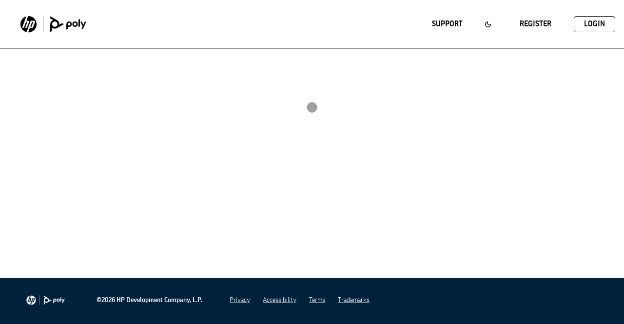

--- FILE ---
content_type: text/html
request_url: https://docs.poly.com/bundle/voice-rest-api-reference-manual-current
body_size: 62293
content:
<!DOCTYPE html>
<html>
  <head>
    <meta charset="utf-8">
    <meta name="viewport" content="width=device-width,initial-scale=1,shrink-to-fit=no">
    <title data-rh="true">Poly Documentation Library</title><link data-rh="true" rel="stylesheet" href="https://polycom-be-prod.zoominsoftware.io/style/custom.css"/><link data-rh="true" rel="canonical" href="https://docs.poly.com/bundle/voice-rest-api-reference-manual-current"/><link data-rh="true" rel="alternate" href="https://docs.poly.com/bundle/voice-rest-api-reference-manual-current" hrefLang="x-default"/><link data-rh="true" rel="alternate" href="https://docs.poly.com/bundle/voice-rest-api-reference-manual-current" hrefLang="en-us"/><link data-rh="true" rel="alternate" href="https://docs.poly.com/fr-FR/bundle/voice-rest-api-reference-manual-current" hrefLang="fr-fr"/><link data-rh="true" rel="alternate" href="https://docs.poly.com/he-IL/bundle/voice-rest-api-reference-manual-current" hrefLang="he-il"/>
    <script type="text/javascript">
      try {
        var withCsrfProtection =
          false
          ;
        var appPrerendered =
          true
        ;
        var referrer =
          null
        ;
        var zdWebClientConfig =
          {"myDocs":{"openBreadcrumbInNewTab":false,"presentMessage":false,"callToActionsMenu":["setAsDefault","savePDF","share","divider","rename","delete"],"bulkActionMenu":["bulkActions","savePDF","delete"]},"debug":false,"e2e_testing":false,"designer":false,"isSiteLocked":false,"sessionTimeOut":{"withSessionTimeoutFlow":true,"withSessionTimeoutMessage":true},"api":{"host":"polycom-be-prod.zoominsoftware.io"},"logging":{"level":"INFO"},"i18n":{"defaultNS":"translation","fallbackNS":"base-translation","defaultLanguage":"en-US","supportedLanguages":["en-US","fr-FR","he-IL"],"rtlLanguages":["he-IL"],"ignorePreferredBrowserLanguage":false},"analyticsConfig":{"gaAccounts":["UA-123147460-1","UA-200534595-1"],"gaAccountsForAppEvents":["UA-123147460-1","UA-200534595-1"],"zoominGoogleTagManager":{"dataLayer":"zoominDataLayer","clientName":"ZD Webclient","containers":["GTM-5MG82N9"]}},"monitoringConfig":{"sentry":{"dsn":"https://6fc6de3457684846882515f0cef949f4@o282770.ingest.sentry.io/5709368"}},"searchbox":{"userControlledCurrentPublicationSearch":false,"enableCurrentPublicationSearch":true,"enablePartialFilters":true,"filterByKey":"all","nestingLevel":5,"withSearchTips":true,"maxQueryCharacters":300,"goToTopicOnClick":true,"withQuotationAutoSuggest":false,"withSeeSearchResults":true,"filtersSearchBox":{"shouldDisplay":true,"position":"left"},"disableEmptySearch":false,"independentParentFilterSelection":false,"excludeArchived":false,"includeLabelParentParamGlobal":false},"categories":{"hiddenOutputclasses":["whatsnew","additionalresources","carousel","banner-slide","banner-slide-home"],"categoryFilters":false,"showPreload":true},"pdf":{"withToc":false,"pollingIntervalMs":5000,"nonProxy":true,"withDirectDownload":true},"topicPage":{"requiredEmailInFeedback":false,"requiredFeedbackText":true,"topicRtlLanguageCodes":[],"miniTocHeadings":"h2, h3","relatedLinksSelector":"nav.related-links","relatedLinksInTopicBody":false,"withRelatedPublications":false,"maxRelatedPublicationsToDisplay":3,"glossaryLinkSelector":"a.glossentry-link","glossaryLinkOpenOnHover":false,"clusterDropDownEnabled":true,"scrollToTopEnabled":true,"scrollTimeout":0,"withNewCollectionFormInModal":true,"withAddToFavorites":true,"withLikeDislike":false,"withStarRating":false,"hideRatingActions":false,"withHyperlinkTags":true,"readingTime":false,"withStickyTitle":true,"stickySideBoxOffsetTop":30,"withWatchConfirmation":true,"shouldRestrictToPreprocessed":false,"withResizableToc":true,"withTopicHeadFeatures":false,"showGlobalExpandCollapse":true,"withAnonymousFeedbackSuggestion":true,"withSwaggerUIDeepLinks":false,"swaggerNewDesign":{"enabled":false,"withSideBySideToc":false,"withNarrowLayout":false,"withTocMethodsOnRight":false,"withApiTagInAutoComplete":false,"withResizableSwaggerToc":true},"withPartialTocRender":false,"topicActionToolTipPosition":"top","withPrintButton":true,"withCodeBlockCopyButton":true,"withAddToWatchAfterMyDocs":true,"withComments":false,"withFeedbackBottom":true,"withStickyToc":true,"withMyDocsButtons":{"allowAddTopic":true,"allowAddEntirePublication":true},"withWatchlistButton":true,"withDownloadPDF":{"allowSingleTopicDownload":true,"allowMultipleTopicDownload":true,"allowEntireBundleDownload":true},"withShareButton":true,"withFeedbackButton":true,"withAttachmentsButton":true,"linkToHeaders":{"enable":false,"headingSelectors":[]},"expandedTocWidth":380,"withTopicLabelsTitle":false,"availableLanguagesDropdown":false,"availableLanguagesDropdownGlobal":false,"withAutoExpandableContent":false,"withExpandedContent":false,"withExpandAllButton":false,"feedbackModal":{"closeOnClickOutside":true,"draggable":false}},"landingTopicPage":{"enabled":false,"layouts":[]},"articlePage":{"metadataEnabled":true,"withLikeDislike":false},"searchPage":{"engines":["zoomin"],"enablePartialFilters":true,"defaultPageSize":10,"showOnlyRelevantFilters":false,"showDynamicFilter":false,"showGlobalDynamicFilter":false,"showLoadMore":true,"independentParentFilterSelection":false,"linkParentChildBehavior":true,"showExternalSourcesFilter":false,"externalSources":["bundle","external"],"showRawSearchQuery":false,"withDatePicker":false,"withClickableBundleName":true,"withLikesCount":false,"withLastUpdated":true,"withModifiedSearchTerm":false,"fallbackSearchLanguage":{"enabled":true,"showMessageBelowThreshold":0},"withDownloadPDF":true,"withPDFIcon":true,"readingTime":false,"shouldUsePost":false,"withTopicPublicationFilter":true,"withOrderBySelector":true,"defaultSideFiltersState":"semi","withSearchLabelsTitle":false,"defaultSort":{"field":"score","value":"desc"}},"categoryPage":{"showCategoryTilesInRow":true,"maxLinksToShow":4},"bundlePage":{"withSearchTips":false,"defaultPageSize":10,"showOnlyRelevantFilters":false,"showDynamicFilter":true,"showLoadMore":true,"independentParentFilterSelection":false,"linkParentChildBehavior":true,"enablePartialFilters":true,"withBundleCluster":true,"withAddToMyDocs":false,"withDatePicker":false,"withPDFIcon":true,"withDownloadPDF":true,"withArchiveLogic":false,"shouldUsePost":false,"showFilterInput":true,"withOrderBySelector":true,"defaultSideFiltersState":"semi","withInlineMetadataFilter":true,"bundleView":{"default":"list","toggle":false,"layouts":{"table":{"columns":{"description":{"limit":10}},"withEffectiveDate":false}}},"withBundleLabelsTitle":false,"defaultSort":{"field":"last_uploaded","value":"desc"}},"bundleList":{"withLabels":true},"resourcePage":{"showExtendedControls":true,"useFEProxyForDownload":false,"withPptViewer":false},"authentication":{"methods":["localStorage","SSO"],"idProviders":[{"name":"SSO","authSource":"polycom-production","loginUrl":"https://sso.prd.zoominsoftware.app/saml/login/polycom-production"}],"ssoLogoutRoute":"http://sso.prd.zoominsoftware.app/saml/logout/polycom-production","parametersToIgnoreInRedirect":["sso","jwt","SSO","JWT"],"nextGenSsoEnabled":false,"ssoLogoutReturnUrl":"CURRENT_PAGE","suggestEmailVerifyDaysBefore":0,"bypassLoginPageOnSingleIdProvider":false,"ssoLogoutTimeoutMs":30000},"recaptcha":{"enabled":false,"siteKey":"6LfISfsSAAAAANsTROi6NRX3C0Vjp6TGtpIe2q9m"},"passwordStrength":{"score":3},"passwordPattern":{"numberOfLowerLetters":1,"numberOfUpperLetters":1,"numberOfDigits":1,"specialChar":true,"passwordLength":8},"metroMap":{"outputClass":"get-started"},"workflow":{"outputClass":"workflow","shouldOpenTopicsInNewTab":true,"withClickableLines":true},"watchlist":{"pageSize":10000},"injectResources":{},"libVersion":"28.1.0","libRef":"28.1.0","appVersion":"2c552d9e3392022ef8cdbdd0b3a9df87dc0d43ed","environment":"production","showReadProgress":true,"tagsInContentHeadPrefix":{"enabled":true,"key":"zoomin"},"searchPreferencesEnabled":true,"searchPreferencesCollapsed":false,"infiniteScroll":{"enabled":true,"preloadBeforeAmount":2,"preloadAfterAmount":2,"unloadDistance":2},"smartTables":{"enabled":false,"enableSorting":true,"enableFiltering":true,"enableHide":true,"enableStickyHeader":false,"enableRowSelection":false,"withStickyHeaderTopScrollBar":false,"selector":"article table","minRows":5,"searching":true,"order":[],"initialSorting":[],"withColumnTitlesFilter":false,"withResetButton":false,"columnFilterClassName":"filter","exportEnabled":true},"breadcrumbsPosition":"default","breadcrumbsRemoveDuplicateTitles":false,"withUserJourney":false,"profile":{"metadataFields":[]},"announcements":{"showProgressForPolling":false,"pollingIntervalMS":300000,"onlyHideWhenDismissed":false},"isOffline":false,"useVendorBundle":true,"zoominCdn":{"baseUrl":"https://cdn.zoominsoftware.io","folder":"polycom-skin-dev","prodFolder":"polycom-skin-prod","stageFolder":"polycom-skin-staging"},"topicTagsGrouping":{"enabled":true,"tagsShown":10},"dateFormat":"MMM DD, YYYY","withScrollToTopOnUrlChange":true,"withSmoothScroll":false,"lightBox":{"enabledForAnySize":false,"lightboxImageSelector":"article img","lightboxClickSelector":"[data-fancy=\"gallery\"]"},"sideFilters":{"showGlobalExpandCollapse":true,"isDrillDown":false,"facetsShowLimit":5,"withStickySideFilters":true,"autoScrollCheckedFilter":false,"fieldToSearchByForDynamicFilters":"navtitle","withSelectedFiltersToggle":false},"stickyFacets":{"enabled":false,"removeStickyFacetsOnHomeClicked":true,"removeStickyFacetsOnCategoryClicked":true,"saveCSHLinkFacets":false},"miniTOC":{"enabled":true,"showOnAllPages":true,"contentSelector":"article.hascomments","headingSelector":"h2, h3","ignoreSelector":".js-toc-ignore","metadataValues":["yes"],"showOnlyTopLevel":false,"withAutoHandleCollapse":true,"withCollapsingHeadings":true,"withCollapseExpandAllButtons":true,"observerRootMargin":"0px 0px -50% 0px","scrollOffset":-100,"withExpandCollapse":false},"siteURL":"docs.poly.com","widgets":{"iphWidgetId":1},"darkModeEnabled":true,"useReduxForFilterManagement":false,"loginEncouragement":{"enabled":false,"withTopicPageLoginPopup":false,"withSearchPageLoginPopup":false},"homePage":{"withSearchByIndex":false,"withAllLetters":false,"searchByIndexRPP":12,"searchByIndexAlphabeticalFilter":true,"searchByIndexViewAllFilter":true,"searchByIndexDefaultProductFilter":"all","homePageGrid":true,"sortProductsByColumns":false,"homeCategoriesOutputclass":"home","homePageSectionOrder":["home","recent","featured","carousel","products","popup"]},"isUsingNGSS":false,"withCshFallback":true,"withCaseDeflectionPage":true,"footer":{"footerLinks":[{"href":"https://www.zoominsoftware.com/privacy-policy","text":"Privacy Policy","i18nKey":"footer.links.privacy"},{"href":"https://www.zoominsoftware.com/terms-of-use","text":"Terms of Use","i18nKey":"footer.links.terms_of_use"}]},"customer":"polycom","redirectAnonymousCshWithNoResultsToLogin":false,"withNoIndex":false,"header":{"navigation":{"options":[{"href":"/bundle","label":"library","translationKey":"navigation.library","iconPosition":"right","configBasedRenderingFlags":[],"conditions":[],"permissions":{},"items":[]},{"href":"/managewatches","label":"Watchlist","translationKey":"navigation.watchlist","iconPosition":"right","configBasedRenderingFlags":[],"conditions":[],"permissions":{"read":["contentWatch"]},"items":[]},{"href":"/mydocs","label":"My Topics","translationKey":"navigation.my_topics","iconPosition":"right","configBasedRenderingFlags":[{"key":"isOffline","value":false}],"conditions":[],"permissions":{"read":["myDocs"]},"items":[]}]},"userMenu":{"options":[{"href":"/searchpreferences","label":"Search preferences","translationKey":"userMenu.search_pref","iconClassName":"ico-search-pref","iconPosition":"right","configBasedRenderingFlags":[{"key":"isOffline","value":false},{"key":"searchPreferencesEnabled","value":true}],"conditions":[],"permissions":{},"items":[]},{"key":"change-password","href":"/auth/page/localStorage/newpasswordlgd","label":"Change Password","translationKey":"userMenu.change_password","iconClassName":"ico-password-change","iconPosition":"right","configBasedRenderingFlags":[],"conditions":[],"permissions":{},"items":[]}]},"shouldHideNavOptionsOnAuth":false},"withThumbUpDown":true,"zoominGpt":{"codeblockExplanation":{"enabled":false,"selector":":not(td)>pre","minimumLength":30},"contentFeedback":{"enabled":false},"searchPage":{"enabled":false,"gptBoxStickyWhenPlacedRight":false,"placement":"top","queryFormat":{"requireQuestionMarkForApiCall":true,"shouldShowBadQueryMessage":true},"requireQuestionMarkFormat":true,"typingInterval":30,"withFeedbackPopup":false,"withStreaming":true},"topicSummary":{"enabled":false,"minReadTimeThreshold":2},"withLoadingMessage":false,"legalDisclaimer":"tooltip","gptPromptConfiguration":{"enabled":true},"supportedLanguages":["en-US"]},"withPoweredByZoomin":true}
        ;
        var i18nInitialData =
          //INJECTI18NJSONSTART
          {"initialLanguage":null,"initialI18nStore":null,"loadPath":"https://cdn.zoominsoftware.io/polycom/public/locales/production/{{lng}}/{{ns}}.json"}
          //INJECTI18NJSONEND
        ;
        var reduxInitialState =
          {"router":{"location":{"pathname":"/bundle/voice-rest-api-reference-manual-current","search":"","hash":"","key":"khshel","query":{}},"action":"POP"},"authentication":{"isLoginRequestActive":false,"user":null,"permissions":null,"postLoginReturnUrl":null},"preloadData":{},"apiErrorHandler":{}}
        ;
        if (!zdWebClientConfig.environment) {
          zdWebClientConfig.environment = "production";
        }
      }
      catch (err) { console.error("Configuration was not injected properly") }
    </script>
    <script nonce="92740fb945f1d48f70e164f1d7850686">(function (i, s, o, g, r, a, m) {
  i['GoogleAnalyticsObject'] = r;
  (i[r] =
    i[r] ||
    function () {
      (i[r].q = i[r].q || []).push(arguments);
    }),
    (i[r].l = 1 * new Date());
  (a = s.createElement(o)), (m = s.getElementsByTagName(o)[0]);
  a.async = 1;
  a.src = g;
  var n = s.getElementById('initial-data');
  n && a.setAttribute('nonce', n.nonce || n.getAttribute('nonce'));
  m.parentNode.insertBefore(a, m);
})(window, document, 'script', '//www.google-analytics.com/analytics.js', 'ga');ga('create', 'UA-123147460-1', 'auto');ga('create', 'UA-200534595-1', 'auto', 'Account1');</script><script nonce="92740fb945f1d48f70e164f1d7850686">zoominDataLayer = [{"application":"zDocsWebClient","userType":"anonymous","environment":"production","clientName":"ZD Webclient","libVersion":"28.1.0"}];
(function (w, d, s, l, i) {
  w[l] = w[l] || [];
  w[l].push({ 'gtm.start': new Date().getTime(), event: 'gtm.js' });
  var f = d.getElementsByTagName(s)[0],
    j = d.createElement(s),
    dl = l != 'dataLayer' ? '&l=' + l : '';
  j.async = true;
  j.src = 'https://www.googletagmanager.com/gtm.js?id=' + i + dl + '';
  var n = d.getElementById('initial-data');
  n && j.setAttribute('nonce', n.nonce || n.getAttribute('nonce'));
  f.parentNode.insertBefore(j, f);
})(window, document, 'script', 'zoominDataLayer', 'GTM-5MG82N9');</script>
    <link rel="icon" type="image/x-icon" href="/assets/img/favicon-poly.ico">
    <link rel="stylesheet" href="https://cdn.zoominsoftware.io/vendors/font-awesome/5.12.1/css/all.min.css">
  <script defer="defer" src="https://cdn.zoominsoftware.io/polycom/public/vendor.073e54c37b11269b5944.js"></script><script defer="defer" src="https://cdn.zoominsoftware.io/polycom/public/app.78b0cb463c28722874fe.js"></script><script defer="defer" src="https://cdn.zoominsoftware.io/polycom/public/accessibility.bb082907bdc73d33333f.js"></script><link href="https://cdn.zoominsoftware.io/polycom/public/styles.e902960a8190e193fe2b.css" rel="stylesheet" crossorigin="anonymous"><link data-chunk="bundle-landing-page" rel="preload" as="script" href="https://cdn.zoominsoftware.io/polycom/public/bundle-landing-page.f449f6a49e8c98ec03cd.js">
</head>
  <body>
    <div id="root" tabindex="-1"><div class="zDocsLayout"><div id="zDocsSkipToElement" class="zDocsSkipToElement"><a href="#content">Skip to main content</a><a href="#search">Skip to search</a></div><div class="hidePoweredBy">Powered by Zoomin Software. For more details please contact<a href="https://www.zoominsoftware.com" target="_blank" rel="noopener">Zoomin</a></div><div></div><div id="zDocsHeader" class="zDocsHeader" role="banner"><nav class="zDocsNavigation" id="nav"><a class="zDocsLogo" href="/"><img class="logo" src="https://cdn.zoominsoftware.io/polycom/public/assets/img/logo-skin.png?b7d9956f67dac1f6c36a" alt="Poly Logo"/></a><button aria-label="Open search" class="zDocsNavigationSearchTrigger"><svg aria-hidden="true" class="ico-search-mobile"><use xlink:href="#ico-search-mobile"></use></svg><svg aria-hidden="true" class="ico-close"><use xlink:href="#ico-close"></use></svg></button><button class="zDocsNavigationToggler" type="button" aria-label="Toggle navigation"><svg class="ico-bars"><use xlink:href="#ico-bars"></use></svg></button><div class="zDocsNavigationMenu" id="navbarHead"><header><a class="zDocsLogo" href="/"><img src="https://cdn.zoominsoftware.io/polycom/public/assets/img/logo-skin.png?b7d9956f67dac1f6c36a" alt="Poly Documentation Library"/></a><button aria-label="Close navigation" class="zDocsNavigationMenuCloseButton"><svg class="ico-close"><use xlink:href="#ico-close"></use></svg></button></header><ul><li class="zDocsNavigationItem"><a href="https://www.poly.com/us/en/support" target="_blank">Support</a></li><li class="zDocsNavigationItem darkModeButton"><style data-emotion="css ettsdk">.css-ettsdk.css-ettsdk.css-ettsdk.css-ettsdk.css-ettsdk.css-ettsdk.css-ettsdk.highlightInDesigner{box-shadow:0px 0px 0px 2px #ddc333;}.css-ettsdk.css-ettsdk.css-ettsdk.css-ettsdk.css-ettsdk.css-ettsdk.css-ettsdk.grabbable:not(.highlightInDesigner):hover{cursor:-webkit-grab;cursor:grab;outline:1px dotted #ddc333;outline-offset:1px;}.css-ettsdk.css-ettsdk.css-ettsdk.css-ettsdk.css-ettsdk.css-ettsdk.css-ettsdk.showSelfAsGrabbable{outline:2px dotted #ddc333;outline-offset:1px;}</style><a class="css-ettsdk" aria-labelledby="zDocsDarkModeToolTip" aria-label="Switch to the dark theme" role="button" data-tooltip-content="Switch to the dark theme" data-tooltip-id="zDocsDarkModeToolTip" href="#"><svg aria-hidden="true" class="ico-dark-mode"><use xlink:href="#ico-dark-mode"></use></svg></a></li><li class="zDocsNavigationItem"><a href="/auth/register">Register</a></li><li class="zDocsNavigationItem zDocsNavigationItemLoginButton"><a href="/auth/login">Login</a></li></ul></div></nav></div><main class="zDocsMain css-ettsdk"><div id="content" tabindex="-1"></div></main><footer id="footer" class="zDocsFooter global-footer"><div class="zDocsFooterInner nav-exclusive"><div class="footerBottom"><a href="/"><img src="https://cdn.zoominsoftware.io/polycom/public/assets/img/footer-logo-skin-white.png?53e0d3776c511b63b1f0" alt="Poly Logo"/></a><p></p><p>©2026 HP Development Company, L.P.</p><p></p><div class="site-help"><ul><li><a href="https://www.hp.com/us-en/privacy/privacy-central.html" target="_blank">Privacy</a></li><li><a href="https://www.hp.com/us-en/hp-information/accessibility-aging.html" target="_blank">Accessibility</a></li><li><a href="https://www.hp.com/us-en/terms-of-use.html" target="_blank">Terms</a></li><li><a href="https://www.hp.com/us-en/terms-of-use.html#section=trademarks" target="_blank">Trademarks</a></li></ul></div></div></div></footer><div class="svgSpriteContainer"><svg width="0" height="0" style="position:absolute"><symbol id="ai-widget-logo" viewBox="0 0 20 24" version="1.1" xmlns="http://www.w3.org/2000/svg" xmlns:xlink="http://www.w3.org/1999/xlink"><g id="New-Ai-feature" stroke="none" stroke-width="1" fill="none" fill-rule="evenodd"><g id="Search-results-/-Loading-" transform="translate(-399.000000, -296.000000)" fill="currentColor" fill-rule="nonzero"><g id="Group" transform="translate(399.000000, 296.000000)"><polygon id="Path" points="0 0 0 23.4482759 8.59913793 23.4482759 8.59913793 21.8390805 1.58827361 21.8390805 1.58827361 1.59277504 8.59913793 1.59277504 8.59913793 0"></polygon><polygon id="Path" points="11.4008621 0 11.4008621 1.59277504 18.4146841 1.59277504 18.4146841 21.8390805 11.4008621 21.8390805 11.4008621 23.4482759 20 23.4482759 20 0"></polygon><polygon id="Path" points="6.14224138 10.0573784 7.79527954 10.0573784 7.79527954 8.12744635 12.5874205 8.12744635 6.17563609 15.0815817 6.17563609 16.6606171 14.6912872 16.6606171 14.6912872 13.2951983 13.0549464 13.2951983 13.0549464 15.3367794 8.24610814 15.3367794 14.7413793 8.28694487 14.7413793 6.7876588 6.14224138 6.7876588"></polygon></g></g></g></symbol><symbol id="ai-widget-tooltip" viewBox="0 0 11 11" version="1.1" xmlns="http://www.w3.org/2000/svg" xmlns:xlink="http://www.w3.org/1999/xlink"><g id="New-Ai-feature" stroke="none" stroke-width="1" fill="none" fill-rule="evenodd"><g id="Search-results-/-Loading-" transform="translate(-1226.000000, -416.000000)"><g id="Group-5" transform="translate(1226.000000, 414.000000)"><g id="Group-9" transform="translate(0.000000, 2.000000)"><circle id="Oval" fill="currentColor" cx="5.5" cy="5.5" r="5.5"></circle><g id="?" transform="translate(4.034000, 2.704000)" fill="#FCFCFC" fill-rule="nonzero"><path d="M0,0.576 C0.0826666667,0.498666667 0.174,0.425333333 0.274,0.356 C0.374,0.286666667 0.483333333,0.225333333 0.602,0.172 C0.720666667,0.118666667 0.848666667,0.0766666667 0.986,0.046 C1.12333333,0.0153333333 1.272,0 1.432,0 C1.64266667,0 1.838,0.0306666667 2.018,0.092 C2.198,0.153333333 2.35333333,0.24 2.484,0.352 C2.61466667,0.464 2.71733333,0.6 2.792,0.76 C2.86666667,0.92 2.904,1.1 2.904,1.3 C2.904,1.50266667 2.874,1.67733333 2.814,1.824 C2.754,1.97066667 2.678,2.09933333 2.586,2.21 C2.494,2.32066667 2.394,2.41666667 2.286,2.498 C2.178,2.57933333 2.076,2.656 1.98,2.728 C1.884,2.8 1.802,2.872 1.734,2.944 C1.666,3.016 1.62666667,3.096 1.616,3.184 L1.544,3.796 L1.056,3.796 L1.008,3.132 C0.997333333,3.012 1.02,2.90733333 1.076,2.818 C1.132,2.72866667 1.20533333,2.64466667 1.296,2.566 C1.38666667,2.48733333 1.48666667,2.41 1.596,2.334 C1.70533333,2.258 1.80733333,2.17333333 1.902,2.08 C1.99666667,1.98666667 2.076,1.88066667 2.14,1.762 C2.204,1.64333333 2.236,1.50133333 2.236,1.336 C2.236,1.22133333 2.21333333,1.11733333 2.168,1.024 C2.12266667,0.930666667 2.06133333,0.851333333 1.984,0.786 C1.90666667,0.720666667 1.81533333,0.670666667 1.71,0.636 C1.60466667,0.601333333 1.492,0.584 1.372,0.584 C1.20933333,0.584 1.07,0.604 0.954,0.644 C0.838,0.684 0.74,0.728 0.66,0.776 C0.58,0.824 0.515333333,0.868 0.466,0.908 C0.416666667,0.948 0.376,0.968 0.344,0.968 C0.277333333,0.968 0.225333333,0.937333333 0.188,0.876 L0,0.576 Z M0.78,5.356 C0.78,5.28666667 0.792666667,5.22133333 0.818,5.16 C0.843333333,5.09866667 0.878,5.04533333 0.922,5 C0.966,4.95466667 1.01866667,4.91866667 1.08,4.892 C1.14133333,4.86533333 1.20666667,4.852 1.276,4.852 C1.34533333,4.852 1.41066667,4.86533333 1.472,4.892 C1.53333333,4.91866667 1.58666667,4.95466667 1.632,5 C1.67733333,5.04533333 1.71333333,5.09866667 1.74,5.16 C1.76666667,5.22133333 1.78,5.28666667 1.78,5.356 C1.78,5.428 1.76666667,5.494 1.74,5.554 C1.71333333,5.614 1.67733333,5.66666667 1.632,5.712 C1.58666667,5.75733333 1.53333333,5.79266667 1.472,5.818 C1.41066667,5.84333333 1.34533333,5.856 1.276,5.856 C1.20666667,5.856 1.14133333,5.84333333 1.08,5.818 C1.01866667,5.79266667 0.966,5.75733333 0.922,5.712 C0.878,5.66666667 0.843333333,5.614 0.818,5.554 C0.792666667,5.494 0.78,5.428 0.78,5.356 Z" id="Shape"></path></g></g></g></g></g></symbol><symbol id="ai-widget-like" viewBox="0 0 16 14" version="1.1" xmlns="http://www.w3.org/2000/svg" xmlns:xlink="http://www.w3.org/1999/xlink"><g id="New-Ai-feature" stroke="none" stroke-width="1" fill="none" fill-rule="evenodd"><g id="Search-results-/-send-feedback" transform="translate(-1308.000000, -250.000000)" fill="currentColor" fill-rule="nonzero"><g id="thumb_up---material-copy" transform="translate(1308.656000, 250.056000)"><path d="M14.688,6 L14.656,6.064 L14.688,6.064 L14.688,7.344 C14.688,7.51466667 14.656,7.68 14.592,7.84 L12.56,12.528 C12.4746667,12.7733333 12.32,12.9706667 12.096,13.12 C11.872,13.2693333 11.6213333,13.344 11.344,13.344 L5.344,13.344 C4.98133333,13.344 4.66666667,13.2106667 4.4,12.944 C4.13333333,12.6773333 4,12.3626667 4,12 L4,5.344 C4,5.00266667 4.13333333,4.688 4.4,4.4 L8.784,0 L9.504,0.72 C9.68533333,0.901333333 9.776,1.13066667 9.776,1.408 L9.776,1.632 L9.12,4.688 L13.344,4.688 C13.7066667,4.688 14.0213333,4.816 14.288,5.072 C14.5546667,5.328 14.688,5.63733333 14.688,6 Z M0,13.344 L0,5.344 L2.688,5.344 L2.688,13.344 L0,13.344 Z" id="Shape"></path></g></g></g></symbol><symbol id="ai-widget-dislike" viewBox="0 0 16 14" version="1.1" xmlns="http://www.w3.org/2000/svg" xmlns:xlink="http://www.w3.org/1999/xlink"><g id="New-Ai-feature" stroke="none" stroke-width="1" fill="none" fill-rule="evenodd"><g id="Search-results-/-send-feedback" transform="translate(-1335.000000, -251.000000)" fill="currentColor" fill-rule="nonzero"><g id="thumb_down---material-copy" transform="translate(1335.656000, 251.400000)"><path d="M12,0 L14.688,0 L14.688,8 L12,8 L12,0 Z M9.344,0 C9.70666667,0 10.0213333,0.133333333 10.288,0.4 C10.5546667,0.666666667 10.688,0.981333333 10.688,1.344 L10.688,8 C10.688,8.34133333 10.5546667,8.656 10.288,8.944 L5.904,13.344 L5.184,12.624 C5.00266667,12.4213333 4.912,12.192 4.912,11.936 L4.912,11.712 L5.568,8.656 L1.344,8.656 C0.981333333,8.656 0.666666667,8.528 0.4,8.272 C0.133333333,8.016 0,7.70666667 0,7.344 L0.032,7.28 L0,7.28 L0,6 C0,5.808 0.032,5.64266667 0.096,5.504 L2.128,0.816 C2.224,0.570666667 2.38133333,0.373333333 2.6,0.224 C2.81866667,0.0746666667 3.06666667,0 3.344,0 L9.344,0 Z" id="Shape"></path></g></g></g></symbol><symbol id="ai-tile-search" viewBox="0 0 16 16" version="1.1" xmlns="http://www.w3.org/2000/svg" xmlns:xlink="http://www.w3.org/1999/xlink"><g id="New-Ai-feature" stroke="none" stroke-width="1" fill="none" fill-rule="evenodd"><g id="Homepage/home-tile-on-type" transform="translate(-639.000000, -662.000000)" stroke="#979797"><g id="Group-10" transform="translate(640.000000, 663.000000)"><polygon id="Path-11" stroke-linecap="round" stroke-linejoin="round" points="0 5 14 0 9 14 6 8"></polygon><line x1="6" y1="8" x2="14" y2="0" id="Path-13"></line></g></g></g></symbol><symbol id="ai-feedback-negative" viewBox="0 0 18 18" version="1.1" xmlns="http://www.w3.org/2000/svg" xmlns:xlink="http://www.w3.org/1999/xlink"><g id="Additional-screens-PS" stroke="none" stroke-width="1" fill="none" fill-rule="evenodd"><g id="Screen/Search-GPT-Right/No-result" transform="translate(-1393.000000, -349.000000)"><g id="GPT/01" transform="translate(1148.000000, 349.000000)"></g><g id="Icons-/18_px/happy-Copy-2" transform="translate(1393.000000, 349.000000)" fill="currentColor"><path d="M12.0940893,7.9252111 C12.4270205,7.9252111 12.7165259,7.80579011 12.9626055,7.56694813 C13.2086852,7.32810615 13.331725,7.03498191 13.331725,6.68757539 C13.331725,6.34016888 13.2086852,6.04704463 12.9626055,5.80820265 C12.7165259,5.56936068 12.4270205,5.44993969 12.0940893,5.44993969 C11.7466828,5.44993969 11.4535585,5.56936068 11.2147165,5.80820265 C10.9758745,6.04704463 10.8564536,6.34016888 10.8564536,6.68757539 C10.8564536,7.03498191 10.9758745,7.32810615 11.2147165,7.56694813 C11.4535585,7.80579011 11.7466828,7.9252111 12.0940893,7.9252111 L12.0940893,7.9252111 Z M5.88419783,7.9252111 C6.23160434,7.9252111 6.52472859,7.80579011 6.76357057,7.56694813 C7.00241255,7.32810615 7.12183353,7.03498191 7.12183353,6.68757539 C7.12183353,6.34016888 7.00241255,6.04704463 6.76357057,5.80820265 C6.52472859,5.56936068 6.23160434,5.44993969 5.88419783,5.44993969 C5.55126659,5.44993969 5.26176116,5.56936068 5.01568154,5.80820265 C4.76960193,6.04704463 4.64656212,6.34016888 4.64656212,6.68757539 C4.64656212,7.03498191 4.76960193,7.32810615 5.01568154,7.56694813 C5.26176116,7.80579011 5.55126659,7.9252111 5.88419783,7.9252111 L5.88419783,7.9252111 Z M8.98914355,10.3787696 C8.01930036,10.3787696 7.13992762,10.6501809 6.35102533,11.1930036 C5.56212304,11.7358263 4.97949337,12.455971 4.60313631,13.3534379 L5.92762364,13.3534379 C6.23160434,12.7889023 6.66224367,12.3510253 7.21954162,12.039807 C7.77683957,11.7285887 8.37394451,11.5729795 9.01085645,11.5729795 C9.6477684,11.5729795 10.2412545,11.7322075 10.7913148,12.0506634 C11.3413752,12.3691194 11.7756333,12.8033776 12.0940893,13.3534379 L13.3751508,13.3534379 C13.013269,12.4414958 12.4342581,11.7177322 11.6381182,11.1821472 C10.8419783,10.6465621 9.95898673,10.3787696 8.98914355,10.3787696 Z M8.98914355,18 C7.74427021,18 6.57539204,17.7647768 5.48250905,17.2943305 C4.38962606,16.8238842 3.43787696,16.1833534 2.62726176,15.3727382 C1.81664656,14.562123 1.1761158,13.6103739 0.705669481,12.517491 C0.23522316,11.424608 0,10.2557298 0,9.01085645 C0,7.76598311 0.23522316,6.59710495 0.705669481,5.50422195 C1.1761158,4.41133896 1.81664656,3.45958987 2.62726176,2.64897467 C3.43787696,1.83835947 4.38962606,1.19420989 5.48250905,0.716525935 C6.57539204,0.238841978 7.74427021,0 8.98914355,0 C10.2340169,0 11.4028951,0.23522316 12.495778,0.705669481 C13.588661,1.1761158 14.544029,1.82026538 15.3618818,2.63811821 C16.1797346,3.45597105 16.8238842,4.41133896 17.2943305,5.50422195 C17.7647768,6.59710495 18,7.76598311 18,9.01085645 C18,10.2557298 17.761158,11.424608 17.2834741,12.517491 C16.8057901,13.6103739 16.1616405,14.562123 15.3510253,15.3727382 C14.5404101,16.1833534 13.588661,16.8238842 12.495778,17.2943305 C11.4028951,17.7647768 10.2340169,18 8.98914355,18 Z M8.98914355,16.2846803 C11.0156815,16.2846803 12.73462,15.5790109 14.145959,14.1676719 C15.5572979,12.7563329 16.2629674,11.0373945 16.2629674,9.01085645 C16.2629674,6.98431846 15.5572979,5.26537998 14.145959,3.85404101 C12.73462,2.44270205 11.0156815,1.73703257 8.98914355,1.73703257 C6.96260555,1.73703257 5.24366707,2.44270205 3.83232811,3.85404101 C2.42098914,5.26537998 1.71531966,6.98431846 1.71531966,9.01085645 C1.71531966,11.0373945 2.42098914,12.7563329 3.83232811,14.1676719 C5.24366707,15.5790109 6.96260555,16.2846803 8.98914355,16.2846803 Z" id="Shape"></path></g></g></g></symbol><symbol id="ai-feedback-neutral" viewBox="0 0 18 18" version="1.1" xmlns="http://www.w3.org/2000/svg" xmlns:xlink="http://www.w3.org/1999/xlink"><g id="Additional-screens-PS" stroke="none" stroke-width="1" fill="none" fill-rule="evenodd"><g id="Screen/Search-GPT-Right/No-result" transform="translate(-1367.000000, -349.000000)"><g id="GPT/01" transform="translate(1148.000000, 349.000000)"></g><g id="Icons-/18_px/happy-Copy" transform="translate(1367.000000, 349.000000)" fill="currentColor" fill-rule="nonzero"><g id="sentiment_neutral_FILL0_wght600_GRAD0_opsz48"><path d="M12.0909671,7.92875473 C12.4330892,7.92875473 12.7263542,7.80655794 12.9707623,7.56216436 C13.2151559,7.3177563 13.3373527,7.02449124 13.3373527,6.68236918 C13.3373527,6.34024712 13.2151559,6.04698206 12.9707623,5.802574 C12.7263542,5.55818042 12.4330892,5.43598363 12.0909671,5.43598363 C11.7488306,5.43598363 11.457607,5.55673983 11.2172963,5.79825223 C10.9769855,6.03976463 10.8568302,6.33302245 10.8568302,6.67802569 C10.8568302,7.02304341 10.976819,7.3177563 11.2167968,7.56216436 C11.45676,7.80655794 11.7481501,7.92875473 12.0909671,7.92875473 L12.0909671,7.92875473 Z M5.89676253,7.92875473 C6.23889907,7.92875473 6.53012269,7.80799853 6.7704334,7.56648613 C7.0107441,7.32497373 7.13089945,7.03171591 7.13089945,6.68671267 C7.13089945,6.34169495 7.0109106,6.04698206 6.7709329,5.802574 C6.53096967,5.55818042 6.23957955,5.43598363 5.89676253,5.43598363 C5.55464047,5.43598363 5.26137541,5.55818042 5.01696735,5.802574 C4.77257377,6.04698206 4.65037698,6.34024712 4.65037698,6.68236918 C4.65037698,7.02449124 4.77257377,7.3177563 5.01696735,7.56216436 C5.26137541,7.80655794 5.55464047,7.92875473 5.89676253,7.92875473 Z M6.25746748,12.1419379 L11.7519796,12.1419379 L11.7519796,10.9304957 L6.25746748,10.9304957 L6.25746748,12.1419379 Z M8.99453806,18 C7.75147528,18 6.58306981,17.7658281 5.48932166,17.2974843 C4.39558798,16.8291405 3.44143953,16.1876869 2.6268763,15.3731237 C1.81231306,14.5585605 1.1708523,13.6046364 0.702494007,12.5113516 C0.234164669,11.4180523 0,10.2498712 0,9.00680842 C0,7.76374563 0.234171908,6.59534016 0.702515724,5.50159201 C1.17085954,4.40785833 1.81166878,3.45349271 2.62494344,2.63849513 C3.43821811,1.82349755 4.39180191,1.17999534 5.48569484,0.707988519 C6.57960226,0.235996173 7.7484276,0 8.99217086,0 C10.2359141,0 11.4051449,0.23568489 12.4998631,0.707054669 C13.5945668,1.17842445 14.5491134,1.82105795 15.3635029,2.63495518 C16.1778779,3.44886689 16.8208878,4.40319632 17.2925327,5.49794348 C17.7641776,6.59270511 18,7.76244258 18,9.0071559 C18,10.251348 17.7640038,11.420253 17.2920115,12.5138708 C16.8200047,13.6074742 16.1765025,14.561058 15.3615049,15.3746222 C14.5465073,16.1881864 13.5923661,16.8291405 12.4990812,17.2974843 C11.4057819,17.7658281 10.2376009,18 8.99453806,18 Z M8.99386482,16.2795879 C11.0224763,16.2795879 12.7418677,15.574495 14.152039,14.1643093 C15.5622247,12.7541381 16.2673175,11.0347467 16.2673175,9.00613518 C16.2673175,6.97752366 15.5622247,5.25813228 14.152039,3.84796103 C12.7418677,2.43777531 11.0224763,1.73268245 8.99386482,1.73268245 C6.9652533,1.73268245 5.24586192,2.43777531 3.83569068,3.84796103 C2.42550496,5.25813228 1.7204121,6.97752366 1.7204121,9.00613518 C1.7204121,11.0347467 2.42550496,12.7541381 3.83569068,14.1643093 C5.24586192,15.574495 6.9652533,16.2795879 8.99386482,16.2795879 Z" id="Shape"></path></g></g></g></g></symbol><symbol id="ai-feedback-neutral-blue" viewBox="0 0 18 18" version="1.1" xmlns="http://www.w3.org/2000/svg" xmlns:xlink="http://www.w3.org/1999/xlink"><defs><rect id="path-1" x="0" y="0" width="680" height="394" rx="10"></rect><filter x="-4.6%" y="-7.4%" width="109.1%" height="115.7%" filterUnits="objectBoundingBox" id="filter-2"><feOffset dx="0" dy="2" in="SourceAlpha" result="shadowOffsetOuter1"></feOffset><feGaussianBlur stdDeviation="10" in="shadowOffsetOuter1" result="shadowBlurOuter1"></feGaussianBlur><feComposite in="shadowBlurOuter1" in2="SourceAlpha" operator="out" result="shadowBlurOuter1"></feComposite><feColorMatrix values="0 0 0 0 0.70838642   0 0 0 0 0.719186534   0 0 0 0 0.699620203  0 0 0 0.25 0" type="matrix" in="shadowBlurOuter1"></feColorMatrix></filter></defs><g id="Additional-screens-PS" stroke="none" stroke-width="1" fill="none" fill-rule="evenodd"><g id="Screen/Search-GPT-Right/Feedback-popup" transform="translate(-403.000000, -774.000000)"><rect fill="#FFFFFF" x="0" y="0" width="1440" height="1611"></rect><g id="Group-7" transform="translate(336.000000, 349.000000)"><g id="Tiles/Search-Copy" transform="translate(0.000000, 389.000000)"><rect id="search-input-field" stroke="#E8E8E8" fill="#FFFFFF" x="0.5" y="0.5" width="799" height="242" rx="10"></rect><text id="Title" font-family=".AppleSystemUIFont" font-size="22" font-weight="normal" line-spacing="32" fill="#000000"><tspan x="24" y="45">Title</tspan></text></g></g><rect id="Rectangle" fill="#000000" opacity="0.136782692" x="0" y="-2" width="1440" height="1522"></rect><g id="Component/Modal/GPTFeedback/Negative-Copy" transform="translate(380.000000, 687.000000)"><g id="BG"><use fill="black" fill-opacity="1" filter="url(#filter-2)" xlink:href="#path-1"></use><rect stroke="#E8E8E8" stroke-width="1" fill="#FFFFFF" fill-rule="evenodd" x="0.5" y="0.5" width="679" height="393" rx="10"></rect></g><g id="Icons-/18_px/happy" transform="translate(23.000000, 87.000000)" fill="#0E6FF3" fill-rule="nonzero"><g id="sentiment_neutral_FILL0_wght600_GRAD0_opsz48"><path d="M12.0909671,7.92875473 C12.4330892,7.92875473 12.7263542,7.80655794 12.9707623,7.56216436 C13.2151559,7.3177563 13.3373527,7.02449124 13.3373527,6.68236918 C13.3373527,6.34024712 13.2151559,6.04698206 12.9707623,5.802574 C12.7263542,5.55818042 12.4330892,5.43598363 12.0909671,5.43598363 C11.7488306,5.43598363 11.457607,5.55673983 11.2172963,5.79825223 C10.9769855,6.03976463 10.8568302,6.33302245 10.8568302,6.67802569 C10.8568302,7.02304341 10.976819,7.3177563 11.2167968,7.56216436 C11.45676,7.80655794 11.7481501,7.92875473 12.0909671,7.92875473 L12.0909671,7.92875473 Z M5.89676253,7.92875473 C6.23889907,7.92875473 6.53012269,7.80799853 6.7704334,7.56648613 C7.0107441,7.32497373 7.13089945,7.03171591 7.13089945,6.68671267 C7.13089945,6.34169495 7.0109106,6.04698206 6.7709329,5.802574 C6.53096967,5.55818042 6.23957955,5.43598363 5.89676253,5.43598363 C5.55464047,5.43598363 5.26137541,5.55818042 5.01696735,5.802574 C4.77257377,6.04698206 4.65037698,6.34024712 4.65037698,6.68236918 C4.65037698,7.02449124 4.77257377,7.3177563 5.01696735,7.56216436 C5.26137541,7.80655794 5.55464047,7.92875473 5.89676253,7.92875473 Z M6.25746748,12.1419379 L11.7519796,12.1419379 L11.7519796,10.9304957 L6.25746748,10.9304957 L6.25746748,12.1419379 Z M8.99453806,18 C7.75147528,18 6.58306981,17.7658281 5.48932166,17.2974843 C4.39558798,16.8291405 3.44143953,16.1876869 2.6268763,15.3731237 C1.81231306,14.5585605 1.1708523,13.6046364 0.702494007,12.5113516 C0.234164669,11.4180523 0,10.2498712 0,9.00680842 C0,7.76374563 0.234171908,6.59534016 0.702515724,5.50159201 C1.17085954,4.40785833 1.81166878,3.45349271 2.62494344,2.63849513 C3.43821811,1.82349755 4.39180191,1.17999534 5.48569484,0.707988519 C6.57960226,0.235996173 7.7484276,0 8.99217086,0 C10.2359141,0 11.4051449,0.23568489 12.4998631,0.707054669 C13.5945668,1.17842445 14.5491134,1.82105795 15.3635029,2.63495518 C16.1778779,3.44886689 16.8208878,4.40319632 17.2925327,5.49794348 C17.7641776,6.59270511 18,7.76244258 18,9.0071559 C18,10.251348 17.7640038,11.420253 17.2920115,12.5138708 C16.8200047,13.6074742 16.1765025,14.561058 15.3615049,15.3746222 C14.5465073,16.1881864 13.5923661,16.8291405 12.4990812,17.2974843 C11.4057819,17.7658281 10.2376009,18 8.99453806,18 Z M8.99386482,16.2795879 C11.0224763,16.2795879 12.7418677,15.574495 14.152039,14.1643093 C15.5622247,12.7541381 16.2673175,11.0347467 16.2673175,9.00613518 C16.2673175,6.97752366 15.5622247,5.25813228 14.152039,3.84796103 C12.7418677,2.43777531 11.0224763,1.73268245 8.99386482,1.73268245 C6.9652533,1.73268245 5.24586192,2.43777531 3.83569068,3.84796103 C2.42550496,5.25813228 1.7204121,6.97752366 1.7204121,9.00613518 C1.7204121,11.0347467 2.42550496,12.7541381 3.83569068,14.1643093 C5.24586192,15.574495 6.9652533,16.2795879 8.99386482,16.2795879 Z" id="Shape"></path></g></g></g></g></g></symbol><symbol id="ai-feedback-negative-blue" viewBox="0 0 18 18" version="1.1" xmlns="http://www.w3.org/2000/svg" xmlns:xlink="http://www.w3.org/1999/xlink"><defs><rect id="path-1" x="0" y="0" width="680" height="394" rx="10"></rect><filter x="-4.6%" y="-7.4%" width="109.1%" height="115.7%" filterUnits="objectBoundingBox" id="filter-2"><feOffset dx="0" dy="2" in="SourceAlpha" result="shadowOffsetOuter1"></feOffset><feGaussianBlur stdDeviation="10" in="shadowOffsetOuter1" result="shadowBlurOuter1"></feGaussianBlur><feComposite in="shadowBlurOuter1" in2="SourceAlpha" operator="out" result="shadowBlurOuter1"></feComposite><feColorMatrix values="0 0 0 0 0.70838642   0 0 0 0 0.719186534   0 0 0 0 0.699620203  0 0 0 0.25 0" type="matrix" in="shadowBlurOuter1"></feColorMatrix></filter></defs><g id="Additional-screens-PS" stroke="none" stroke-width="1" fill="none" fill-rule="evenodd"><g id="Screen/Search-GPT-Right/Feedback-popup" transform="translate(-403.000000, -314.000000)"><rect fill="#FFFFFF" x="0" y="0" width="1440" height="1611"></rect><text id="Results-for-“How-to" font-family="Lato-Semibold, Lato" font-size="34" font-weight="500" line-spacing="50" fill="#000000"><tspan x="336" y="317">Results for “How to create a CRG?”</tspan></text><rect id="Rectangle" fill="#000000" opacity="0.136782692" x="0" y="-2" width="1440" height="1522"></rect><g id="Component/Modal/GPTFeedback/Negative" transform="translate(380.000000, 227.000000)"><g id="BG"><use fill="black" fill-opacity="1" filter="url(#filter-2)" xlink:href="#path-1"></use><rect stroke="#E8E8E8" stroke-width="1" fill="#FFFFFF" fill-rule="evenodd" x="0.5" y="0.5" width="679" height="393" rx="10"></rect></g><g id="Icons-/18_px/happy" transform="translate(23.000000, 87.000000)" fill="#007BFF"><path d="M12.0940893,7.9252111 C12.4270205,7.9252111 12.7165259,7.80579011 12.9626055,7.56694813 C13.2086852,7.32810615 13.331725,7.03498191 13.331725,6.68757539 C13.331725,6.34016888 13.2086852,6.04704463 12.9626055,5.80820265 C12.7165259,5.56936068 12.4270205,5.44993969 12.0940893,5.44993969 C11.7466828,5.44993969 11.4535585,5.56936068 11.2147165,5.80820265 C10.9758745,6.04704463 10.8564536,6.34016888 10.8564536,6.68757539 C10.8564536,7.03498191 10.9758745,7.32810615 11.2147165,7.56694813 C11.4535585,7.80579011 11.7466828,7.9252111 12.0940893,7.9252111 L12.0940893,7.9252111 Z M5.88419783,7.9252111 C6.23160434,7.9252111 6.52472859,7.80579011 6.76357057,7.56694813 C7.00241255,7.32810615 7.12183353,7.03498191 7.12183353,6.68757539 C7.12183353,6.34016888 7.00241255,6.04704463 6.76357057,5.80820265 C6.52472859,5.56936068 6.23160434,5.44993969 5.88419783,5.44993969 C5.55126659,5.44993969 5.26176116,5.56936068 5.01568154,5.80820265 C4.76960193,6.04704463 4.64656212,6.34016888 4.64656212,6.68757539 C4.64656212,7.03498191 4.76960193,7.32810615 5.01568154,7.56694813 C5.26176116,7.80579011 5.55126659,7.9252111 5.88419783,7.9252111 L5.88419783,7.9252111 Z M8.98914355,10.3787696 C8.01930036,10.3787696 7.13992762,10.6501809 6.35102533,11.1930036 C5.56212304,11.7358263 4.97949337,12.455971 4.60313631,13.3534379 L5.92762364,13.3534379 C6.23160434,12.7889023 6.66224367,12.3510253 7.21954162,12.039807 C7.77683957,11.7285887 8.37394451,11.5729795 9.01085645,11.5729795 C9.6477684,11.5729795 10.2412545,11.7322075 10.7913148,12.0506634 C11.3413752,12.3691194 11.7756333,12.8033776 12.0940893,13.3534379 L13.3751508,13.3534379 C13.013269,12.4414958 12.4342581,11.7177322 11.6381182,11.1821472 C10.8419783,10.6465621 9.95898673,10.3787696 8.98914355,10.3787696 Z M8.98914355,18 C7.74427021,18 6.57539204,17.7647768 5.48250905,17.2943305 C4.38962606,16.8238842 3.43787696,16.1833534 2.62726176,15.3727382 C1.81664656,14.562123 1.1761158,13.6103739 0.705669481,12.517491 C0.23522316,11.424608 0,10.2557298 0,9.01085645 C0,7.76598311 0.23522316,6.59710495 0.705669481,5.50422195 C1.1761158,4.41133896 1.81664656,3.45958987 2.62726176,2.64897467 C3.43787696,1.83835947 4.38962606,1.19420989 5.48250905,0.716525935 C6.57539204,0.238841978 7.74427021,0 8.98914355,0 C10.2340169,0 11.4028951,0.23522316 12.495778,0.705669481 C13.588661,1.1761158 14.544029,1.82026538 15.3618818,2.63811821 C16.1797346,3.45597105 16.8238842,4.41133896 17.2943305,5.50422195 C17.7647768,6.59710495 18,7.76598311 18,9.01085645 C18,10.2557298 17.761158,11.424608 17.2834741,12.517491 C16.8057901,13.6103739 16.1616405,14.562123 15.3510253,15.3727382 C14.5404101,16.1833534 13.588661,16.8238842 12.495778,17.2943305 C11.4028951,17.7647768 10.2340169,18 8.98914355,18 Z M8.98914355,16.2846803 C11.0156815,16.2846803 12.73462,15.5790109 14.145959,14.1676719 C15.5572979,12.7563329 16.2629674,11.0373945 16.2629674,9.01085645 C16.2629674,6.98431846 15.5572979,5.26537998 14.145959,3.85404101 C12.73462,2.44270205 11.0156815,1.73703257 8.98914355,1.73703257 C6.96260555,1.73703257 5.24366707,2.44270205 3.83232811,3.85404101 C2.42098914,5.26537998 1.71531966,6.98431846 1.71531966,9.01085645 C1.71531966,11.0373945 2.42098914,12.7563329 3.83232811,14.1676719 C5.24366707,15.5790109 6.96260555,16.2846803 8.98914355,16.2846803 Z" id="Shape"></path></g></g></g></g></symbol><symbol id="ai-feedback-positive-blue" viewBox="0 0 18 18" version="1.1" xmlns="http://www.w3.org/2000/svg" xmlns:xlink="http://www.w3.org/1999/xlink"><defs><rect id="path-1" x="0" y="0" width="680" height="394" rx="10"></rect><filter x="-4.6%" y="-7.4%" width="109.1%" height="115.7%" filterUnits="objectBoundingBox" id="filter-2"><feOffset dx="0" dy="2" in="SourceAlpha" result="shadowOffsetOuter1"></feOffset><feGaussianBlur stdDeviation="10" in="shadowOffsetOuter1" result="shadowBlurOuter1"></feGaussianBlur><feComposite in="shadowBlurOuter1" in2="SourceAlpha" operator="out" result="shadowBlurOuter1"></feComposite><feColorMatrix values="0 0 0 0 0.70838642   0 0 0 0 0.719186534   0 0 0 0 0.699620203  0 0 0 0.25 0" type="matrix" in="shadowBlurOuter1"></feColorMatrix></filter></defs><g id="Additional-screens-PS" stroke="none" stroke-width="1" fill="none" fill-rule="evenodd"><g id="Screen/Search-GPT-Right/Feedback-popup" transform="translate(-403.000000, -1179.000000)"><rect fill="#FFFFFF" x="0" y="0" width="1440" height="1611"></rect><g id="Group-7" transform="translate(336.000000, 349.000000)"><g id="Tiles/Search-Copy-2" transform="translate(0.000000, 648.000000)"><rect id="search-input-field" stroke="#E8E8E8" fill="#FFFFFF" x="0.5" y="0.5" width="799" height="242" rx="10"></rect><g id="Mediadata/Search" transform="translate(18.320611, 145.000000)"><g id="Input/Dropdown" transform="translate(0.000000, 40.000000)"><rect id="BG" stroke="#E8E8E8" fill="#FFFFFF" x="0.5" y="0.5" width="155" height="31" rx="4"></rect><text id="Text" font-family="Lato-Regular, Lato" font-size="16" font-weight="normal" line-spacing="24" fill="#000000"><tspan x="8" y="20">Also Available in</tspan></text></g></g></g></g><rect id="Rectangle" fill="#000000" opacity="0.136782692" x="0" y="-2" width="1440" height="1522"></rect><g id="Component/Modal/GPTFeedback/Negative-Copy-2" transform="translate(380.000000, 1092.000000)"><g id="BG"><use fill="black" fill-opacity="1" filter="url(#filter-2)" xlink:href="#path-1"></use><rect stroke="#E8E8E8" stroke-width="1" fill="#FFFFFF" fill-rule="evenodd" x="0.5" y="0.5" width="679" height="393" rx="10"></rect></g><g id="Icons-/18_px/happy" transform="translate(23.000000, 87.000000)" fill="#0E6FF3" fill-rule="nonzero"><path d="M12.0940893,7.9252111 C12.4270205,7.9252111 12.7165259,7.80579011 12.9626055,7.56694813 C13.2086852,7.32810615 13.331725,7.03498191 13.331725,6.68757539 C13.331725,6.34016888 13.2086852,6.04704463 12.9626055,5.80820265 C12.7165259,5.56936068 12.4270205,5.44993969 12.0940893,5.44993969 C11.7466828,5.44993969 11.4535585,5.56936068 11.2147165,5.80820265 C10.9758745,6.04704463 10.8564536,6.34016888 10.8564536,6.68757539 C10.8564536,7.03498191 10.9758745,7.32810615 11.2147165,7.56694813 C11.4535585,7.80579011 11.7466828,7.9252111 12.0940893,7.9252111 L12.0940893,7.9252111 Z M5.88419783,7.9252111 C6.23160434,7.9252111 6.52472859,7.80579011 6.76357057,7.56694813 C7.00241255,7.32810615 7.12183353,7.03498191 7.12183353,6.68757539 C7.12183353,6.34016888 7.00241255,6.04704463 6.76357057,5.80820265 C6.52472859,5.56936068 6.23160434,5.44993969 5.88419783,5.44993969 C5.55126659,5.44993969 5.26176116,5.56936068 5.01568154,5.80820265 C4.76960193,6.04704463 4.64656212,6.34016888 4.64656212,6.68757539 C4.64656212,7.03498191 4.76960193,7.32810615 5.01568154,7.56694813 C5.26176116,7.80579011 5.55126659,7.9252111 5.88419783,7.9252111 L5.88419783,7.9252111 Z M8.98914355,13.7659831 C9.94451146,13.7659831 10.8238842,13.509047 11.6272618,12.9951749 C12.4306393,12.4813028 13.013269,11.7828709 13.3751508,10.8998794 L12.0940893,10.8998794 C11.7756333,11.4354644 11.3377563,11.8480097 10.7804584,12.1375151 C10.2231604,12.4270205 9.62605549,12.5717732 8.98914355,12.5717732 C8.36670688,12.5717732 7.77683957,12.4306393 7.21954162,12.1483715 C6.66224367,11.8661037 6.23160434,11.4499397 5.92762364,10.8998794 L4.60313631,10.8998794 C4.97949337,11.7828709 5.56574186,12.4813028 6.36188179,12.9951749 C7.15802171,13.509047 8.03377563,13.7659831 8.98914355,13.7659831 Z M8.98914355,18 C7.74427021,18 6.57539204,17.7647768 5.48250905,17.2943305 C4.38962606,16.8238842 3.43787696,16.1833534 2.62726176,15.3727382 C1.81664656,14.562123 1.1761158,13.6103739 0.705669481,12.517491 C0.23522316,11.424608 0,10.2557298 0,9.01085645 C0,7.76598311 0.23522316,6.59710495 0.705669481,5.50422195 C1.1761158,4.41133896 1.81664656,3.45958987 2.62726176,2.64897467 C3.43787696,1.83835947 4.38962606,1.19420989 5.48250905,0.716525935 C6.57539204,0.238841978 7.74427021,0 8.98914355,0 C10.2340169,0 11.4028951,0.23522316 12.495778,0.705669481 C13.588661,1.1761158 14.544029,1.82026538 15.3618818,2.63811821 C16.1797346,3.45597105 16.8238842,4.41133896 17.2943305,5.50422195 C17.7647768,6.59710495 18,7.76598311 18,9.01085645 C18,10.2557298 17.761158,11.424608 17.2834741,12.517491 C16.8057901,13.6103739 16.1616405,14.562123 15.3510253,15.3727382 C14.5404101,16.1833534 13.588661,16.8238842 12.495778,17.2943305 C11.4028951,17.7647768 10.2340169,18 8.98914355,18 Z M8.98914355,16.2846803 C11.0156815,16.2846803 12.73462,15.5790109 14.145959,14.1676719 C15.5572979,12.7563329 16.2629674,11.0373945 16.2629674,9.01085645 C16.2629674,6.98431846 15.5572979,5.26537998 14.145959,3.85404101 C12.73462,2.44270205 11.0156815,1.73703257 8.98914355,1.73703257 C6.96260555,1.73703257 5.24366707,2.44270205 3.83232811,3.85404101 C2.42098914,5.26537998 1.71531966,6.98431846 1.71531966,9.01085645 C1.71531966,11.0373945 2.42098914,12.7563329 3.83232811,14.1676719 C5.24366707,15.5790109 6.96260555,16.2846803 8.98914355,16.2846803 Z" id="Shape"></path></g></g></g></g></symbol><symbol id="ai-feedback-positive" viewBox="0 0 18 18" version="1.1" xmlns="http://www.w3.org/2000/svg" xmlns:xlink="http://www.w3.org/1999/xlink"><g id="Additional-screens-PS" stroke="none" stroke-width="1" fill="none" fill-rule="evenodd"><g id="Screen/Search-GPT-Right/No-result" transform="translate(-1341.000000, -349.000000)" fill="currentColor"><g id="Icons-/18_px/happy" transform="translate(1341.000000, 349.000000)"><path d="M12.0940893,7.9252111 C12.4270205,7.9252111 12.7165259,7.80579011 12.9626055,7.56694813 C13.2086852,7.32810615 13.331725,7.03498191 13.331725,6.68757539 C13.331725,6.34016888 13.2086852,6.04704463 12.9626055,5.80820265 C12.7165259,5.56936068 12.4270205,5.44993969 12.0940893,5.44993969 C11.7466828,5.44993969 11.4535585,5.56936068 11.2147165,5.80820265 C10.9758745,6.04704463 10.8564536,6.34016888 10.8564536,6.68757539 C10.8564536,7.03498191 10.9758745,7.32810615 11.2147165,7.56694813 C11.4535585,7.80579011 11.7466828,7.9252111 12.0940893,7.9252111 L12.0940893,7.9252111 Z M5.88419783,7.9252111 C6.23160434,7.9252111 6.52472859,7.80579011 6.76357057,7.56694813 C7.00241255,7.32810615 7.12183353,7.03498191 7.12183353,6.68757539 C7.12183353,6.34016888 7.00241255,6.04704463 6.76357057,5.80820265 C6.52472859,5.56936068 6.23160434,5.44993969 5.88419783,5.44993969 C5.55126659,5.44993969 5.26176116,5.56936068 5.01568154,5.80820265 C4.76960193,6.04704463 4.64656212,6.34016888 4.64656212,6.68757539 C4.64656212,7.03498191 4.76960193,7.32810615 5.01568154,7.56694813 C5.26176116,7.80579011 5.55126659,7.9252111 5.88419783,7.9252111 L5.88419783,7.9252111 Z M8.98914355,13.7659831 C9.94451146,13.7659831 10.8238842,13.509047 11.6272618,12.9951749 C12.4306393,12.4813028 13.013269,11.7828709 13.3751508,10.8998794 L12.0940893,10.8998794 C11.7756333,11.4354644 11.3377563,11.8480097 10.7804584,12.1375151 C10.2231604,12.4270205 9.62605549,12.5717732 8.98914355,12.5717732 C8.36670688,12.5717732 7.77683957,12.4306393 7.21954162,12.1483715 C6.66224367,11.8661037 6.23160434,11.4499397 5.92762364,10.8998794 L4.60313631,10.8998794 C4.97949337,11.7828709 5.56574186,12.4813028 6.36188179,12.9951749 C7.15802171,13.509047 8.03377563,13.7659831 8.98914355,13.7659831 Z M8.98914355,18 C7.74427021,18 6.57539204,17.7647768 5.48250905,17.2943305 C4.38962606,16.8238842 3.43787696,16.1833534 2.62726176,15.3727382 C1.81664656,14.562123 1.1761158,13.6103739 0.705669481,12.517491 C0.23522316,11.424608 0,10.2557298 0,9.01085645 C0,7.76598311 0.23522316,6.59710495 0.705669481,5.50422195 C1.1761158,4.41133896 1.81664656,3.45958987 2.62726176,2.64897467 C3.43787696,1.83835947 4.38962606,1.19420989 5.48250905,0.716525935 C6.57539204,0.238841978 7.74427021,0 8.98914355,0 C10.2340169,0 11.4028951,0.23522316 12.495778,0.705669481 C13.588661,1.1761158 14.544029,1.82026538 15.3618818,2.63811821 C16.1797346,3.45597105 16.8238842,4.41133896 17.2943305,5.50422195 C17.7647768,6.59710495 18,7.76598311 18,9.01085645 C18,10.2557298 17.761158,11.424608 17.2834741,12.517491 C16.8057901,13.6103739 16.1616405,14.562123 15.3510253,15.3727382 C14.5404101,16.1833534 13.588661,16.8238842 12.495778,17.2943305 C11.4028951,17.7647768 10.2340169,18 8.98914355,18 Z M8.98914355,16.2846803 C11.0156815,16.2846803 12.73462,15.5790109 14.145959,14.1676719 C15.5572979,12.7563329 16.2629674,11.0373945 16.2629674,9.01085645 C16.2629674,6.98431846 15.5572979,5.26537998 14.145959,3.85404101 C12.73462,2.44270205 11.0156815,1.73703257 8.98914355,1.73703257 C6.96260555,1.73703257 5.24366707,2.44270205 3.83232811,3.85404101 C2.42098914,5.26537998 1.71531966,6.98431846 1.71531966,9.01085645 C1.71531966,11.0373945 2.42098914,12.7563329 3.83232811,14.1676719 C5.24366707,15.5790109 6.96260555,16.2846803 8.98914355,16.2846803 Z" id="Shape"></path></g></g></g></symbol><symbol viewBox="0 0 11 20" id="ico-angle-arrow-left" xmlns="http://www.w3.org/2000/svg"><path d="M3.695 9.75l7.176 7.477c.23.229.23.458 0 .687l-1.289 1.332c-.23.23-.458.23-.687 0L.129 10.094A.465.465 0 0 1 0 9.75c0-.143.043-.258.129-.344L8.895.254c.2-.2.43-.186.687.043l1.29 1.289c.228.23.228.458 0 .687L3.694 9.75z" fill="currentColor"></path></symbol><symbol viewBox="0 0 12 20" id="ico-angle-arrow-right" xmlns="http://www.w3.org/2000/svg"><path d="M8.305 10.25L1.129 2.773c-.23-.229-.23-.458 0-.687L2.418.754c.23-.23.458-.23.687 0l8.766 9.152c.086.086.129.2.129.344a.465.465 0 0 1-.129.344l-8.766 9.152c-.2.2-.43.186-.687-.043l-1.29-1.289c-.228-.23-.228-.458 0-.687l7.177-7.477z" fill="currentColor"></path><symbol viewBox="0 0 12 20" id="ico-angle-arrow-right-toc" xmlns="http://www.w3.org/2000/svg"><path d="M8.305 10.25L1.129 2.773c-.23-.229-.23-.458 0-.687L2.418.754c.23-.23.458-.23.687 0l8.766 9.152c.086.086.129.2.129.344a.465.465 0 0 1-.129.344l-8.766 9.152c-.2.2-.43.186-.687-.043l-1.29-1.289c-.228-.23-.228-.458 0-.687l7.177-7.477z" fill="currentColor"></path></symbol></symbol><symbol viewBox="0 0 21 21" id="ico-prev" xmlns="http://www.w3.org/2000/svg"><g id="UI-Kit" stroke="none" stroke-width="1" fill="none" fill-rule="evenodd"><g id="Colors" transform="translate(-649.000000, -592.000000)" fill="currentColor" fill-rule="nonzero"><g id="Group" transform="translate(649.000000, 592.000000)"><path d="M10.2539063,0 C10.4492188,0 10.6142241,0.0673491379 10.7489224,0.202047414 C10.8836207,0.33674569 10.9509698,0.501751078 10.9509698,0.697063578 C10.9509698,0.892376078 10.8836207,1.05738147 10.7489224,1.19207974 L2.354,9.568 L19.8697594,9.56896552 C20.2273538,9.56896552 20.5172414,9.9163308 20.5172414,10.3448276 C20.5172414,10.7403631 20.2702366,11.0667688 19.9509781,11.1146446 L19.8697594,11.1206897 L2.512,11.12 L10.8903556,19.4975754 C11.0250539,19.6322737 11.092403,19.7939116 11.092403,19.9824892 C11.092403,20.1710668 11.0250539,20.3327047 10.8903556,20.467403 C10.8230065,20.5347522 10.745555,20.585264 10.6580011,20.6189386 C10.5704472,20.6526131 10.4795259,20.6694504 10.3852371,20.6694504 C10.3044181,20.6694504 10.2202317,20.6526131 10.1326778,20.6189386 C10.0451239,20.585264 9.96767241,20.5347522 9.90032328,20.467403 L0.202047414,10.7489224 C0.0673491379,10.6142241 0,10.4525862 0,10.2640086 C0,10.075431 0.0673491379,9.9137931 0.202047414,9.77909483 L9.75889009,0.202047414 C9.89358836,0.0673491379 10.0585938,0 10.2539063,0 Z" id="Combined-Shape"></path></g></g></g></symbol><symbol viewBox="0 0 22 21" id="ico-next" xmlns="http://www.w3.org/2000/svg"><g id="UI-Kit" stroke="none" stroke-width="1" fill="none" fill-rule="evenodd"><g id="Colors" transform="translate(-691.000000, -592.000000)" fill="CurrentColor" fill-rule="nonzero"><g id="Group" transform="translate(702.071429, 602.500000) scale(-1, 1) translate(-702.071429, -602.500000) translate(691.571429, 592.000000)"><path d="M10.2539063,0 C10.4492188,0 10.6142241,0.0673491379 10.7489224,0.202047414 C10.8836207,0.33674569 10.9509698,0.501751078 10.9509698,0.697063578 C10.9509698,0.892376078 10.8836207,1.05738147 10.7489224,1.19207974 L2.354,9.568 L19.8697594,9.56896552 C20.2273538,9.56896552 20.5172414,9.9163308 20.5172414,10.3448276 C20.5172414,10.7403631 20.2702366,11.0667688 19.9509781,11.1146446 L19.8697594,11.1206897 L2.512,11.12 L10.8903556,19.4975754 C11.0250539,19.6322737 11.092403,19.7939116 11.092403,19.9824892 C11.092403,20.1710668 11.0250539,20.3327047 10.8903556,20.467403 C10.8230065,20.5347522 10.745555,20.585264 10.6580011,20.6189386 C10.5704472,20.6526131 10.4795259,20.6694504 10.3852371,20.6694504 C10.3044181,20.6694504 10.2202317,20.6526131 10.1326778,20.6189386 C10.0451239,20.585264 9.96767241,20.5347522 9.90032328,20.467403 L0.202047414,10.7489224 C0.0673491379,10.6142241 0,10.4525862 0,10.2640086 C0,10.075431 0.0673491379,9.9137931 0.202047414,9.77909483 L9.75889009,0.202047414 C9.89358836,0.0673491379 10.0585938,0 10.2539063,0 Z" id="Combined-Shape"></path></g></g></g></symbol><symbol viewBox="0 0 15 7" id="ico-arrow-pagination-left" xmlns="http://www.w3.org/2000/svg"><defs><clipPath id="ca"><path fill="none" d="M0 0h15v7H0z"></path></clipPath></defs><g data-name="Icons/20x20/Dark/Arrow Left" clip-path="url(#ca)"><path data-name="Combined Shape" d="M15 3v1H4v3L0 3.5 4 0v3z" fill="rgba(40,47,54,0.3)"></path></g></symbol><symbol viewBox="0 0 15 7" id="ico-arrow-pagination-right" xmlns="http://www.w3.org/2000/svg"><defs><clipPath id="da"><path fill="none" d="M0 0h15v7H0z"></path></clipPath></defs><g data-name="Icons/20x20/Dark/Arrow Right" clip-path="url(#da)"><path data-name="Combined Shape" d="M0 3v1h11v3l4-3.5L11 0v3z" fill="rgba(40,47,54,0.3)"></path></g></symbol><symbol viewBox="64 64 896 896" fill="currentColor" id="ico-arrow-right"><path d="M869 487.8L491.2 159.9c-2.9-2.5-6.6-3.9-10.5-3.9h-88.5c-7.4 0-10.8 9.2-5.2 14l350.2 304H152c-4.4 0-8 3.6-8 8v60c0 4.4 3.6 8 8 8h585.1L386.9 854c-5.6 4.9-2.2 14 5.2 14h91.5c1.9 0 3.8-.7 5.2-2L869 536.2a32.07 32.07 0 0 0 0-48.4z"></path></symbol><symbol style="-ms-transform:rotate(360deg);-webkit-transform:rotate(360deg)" viewBox="0 0 512 512" id="ico-arrow-right-2" xmlns="http://www.w3.org/2000/svg"><path d="M298.3 256L131.1 81.9c-4.2-4.3-4.1-11.4.2-15.8l29.9-30.6c4.3-4.4 11.3-4.5 15.5-.2L380.9 248c2.2 2.2 3.2 5.2 3 8.1.1 3-.9 5.9-3 8.1L176.7 476.8c-4.2 4.3-11.2 4.2-15.5-.2L131.3 446c-4.3-4.4-4.4-11.5-.2-15.8L298.3 256z" fill="currentColor"></path></symbol><symbol viewBox="0 0 18 18" id="ico-close" xmlns="http://www.w3.org/2000/svg"><g id="UI-Kit" stroke="none" stroke-width="1" fill="none" fill-rule="evenodd" stroke-linecap="round"><g id="Colors" transform="translate(-148.000000, -606.000000)" stroke="currentColor" stroke-width="2"><g id="Icon/close-Copy" transform="translate(149.000000, 607.000000)"><line x1="0.533333333" y1="0.533333333" x2="15.4666667" y2="15.4666667" id="Line"></line><line x1="0.533333333" y1="15.4666667" x2="15.4666667" y2="0.533333333" id="Line"></line></g></g></g></symbol><symbol viewBox="0 0 25 21" id="ico-feedback" xmlns="http://www.w3.org/2000/svg"><g id="UI-Kit" stroke="none" stroke-width="1" fill="none" fill-rule="evenodd"><g id="Colors" transform="translate(-900.000000, -592.000000)" fill="currentColor" fill-rule="nonzero"><path d="M905.045759,613 C905.639509,612.890625 906.229353,612.699219 906.81529,612.425781 C907.401228,612.152344 907.944196,611.855469 908.444196,611.535156 C908.944196,611.214844 909.37779,610.902344 909.744978,610.597656 C910.112165,610.292969 910.358259,610.0625 910.483259,609.90625 C910.748884,609.953125 910.979353,609.980469 911.174665,609.988281 C911.369978,609.996094 911.577009,610 911.795759,610 L912.428571,610 L912.428571,610 C914.084821,610 915.643415,609.765625 917.104353,609.296875 C918.56529,608.828125 919.838728,608.183594 920.924665,607.363281 C922.010603,606.542969 922.866071,605.589844 923.491071,604.503906 C924.116071,603.417969 924.428571,602.25 924.428571,601 C924.428571,599.75 924.116071,598.582031 923.491071,597.496094 C922.866071,596.410156 922.010603,595.457031 920.924665,594.636719 C919.838728,593.816406 918.56529,593.171875 917.104353,592.703125 C915.643415,592.234375 914.084821,592 912.428571,592 C910.772321,592 909.213728,592.234375 907.75279,592.703125 C906.291853,593.171875 905.018415,593.816406 903.932478,594.636719 C902.84654,595.457031 901.991071,596.410156 901.366071,597.496094 C900.741071,598.582031 900.428571,599.75 900.428571,601 C900.428571,601.78125 900.541853,602.527344 900.768415,603.238281 C900.994978,603.949219 901.319196,604.621094 901.741071,605.253906 C902.162946,605.886719 902.686384,606.46875 903.311384,607 C903.936384,607.53125 904.647321,608 905.444196,608.40625 C905.444196,608.421875 905.44029,608.433594 905.432478,608.441406 C905.424665,608.449219 905.420759,608.460938 905.420759,608.476562 C905.420759,609.148438 905.276228,609.816406 904.987165,610.480469 C904.698103,611.144531 904.444196,611.671875 904.225446,612.0625 C904.209821,612.09375 904.198103,612.132812 904.19029,612.179688 C904.182478,612.226562 904.178571,612.273438 904.178571,612.320312 C904.178571,612.507812 904.244978,612.667969 904.37779,612.800781 C904.510603,612.933594 904.670759,613 904.858259,613 L905.045759,613 L905.045759,613 Z M906.405134,610.960938 C906.561384,610.585938 906.686384,610.199219 906.780134,609.800781 C906.873884,609.402344 906.920759,609 906.920759,608.59375 L906.944196,608.546875 L906.944196,607.492188 L906.123884,607.070312 C905.452009,606.742188 904.858259,606.355469 904.342634,605.910156 C903.827009,605.464844 903.389509,604.984375 903.030134,604.46875 C902.670759,603.953125 902.397321,603.402344 902.209821,602.816406 C902.022321,602.230469 901.928571,601.625 901.928571,601 C901.928571,599.96875 902.205915,598.996094 902.760603,598.082031 C903.31529,597.167969 904.06529,596.371094 905.010603,595.691406 C905.955915,595.011719 907.06529,594.476562 908.338728,594.085938 C909.612165,593.695312 910.975446,593.5 912.428571,593.5 C913.881696,593.5 915.244978,593.695312 916.518415,594.085938 C917.791853,594.476562 918.901228,595.011719 919.84654,595.691406 C920.791853,596.371094 921.541853,597.167969 922.09654,598.082031 C922.651228,598.996094 922.928571,599.96875 922.928571,601 C922.928571,602.03125 922.651228,603.003906 922.09654,603.917969 C921.541853,604.832031 920.791853,605.628906 919.84654,606.308594 C918.901228,606.988281 917.791853,607.523438 916.518415,607.914062 C915.244978,608.304688 913.881696,608.5 912.428571,608.5 L911.795759,608.5 C911.592634,608.5 911.412946,608.496094 911.256696,608.488281 C911.100446,608.480469 910.912946,608.460938 910.694196,608.429688 L909.873884,608.3125 L909.334821,608.96875 C909.209821,609.109375 908.866071,609.394531 908.303571,609.824219 C907.741071,610.253906 907.108259,610.632812 906.405134,610.960938 Z" id="" transform="translate(912.428571, 602.500000) scale(-1, 1) translate(-912.428571, -602.500000) "></path></g></g></symbol><symbol viewBox="0 0 512 512" id="ico-tag" xmlns="http://www.w3.org/2000/svg"><path fill="currentColor" d="M0 252.118V48C0 21.49 21.49 0 48 0h204.118a48 48 0 0 1 33.941 14.059l211.882 211.882c18.745 18.745 18.745 49.137 0 67.882L293.823 497.941c-18.745 18.745-49.137 18.745-67.882 0L14.059 286.059A48 48 0 0 1 0 252.118zM112 64c-26.51 0-48 21.49-48 48s21.49 48 48 48 48-21.49 48-48-21.49-48-48-48z"></path></symbol><symbol viewBox="0 0 22 31" id="ico-map-pin" xmlns="http://www.w3.org/2000/svg"><path d="M11 0c6.065 0 11 5.036 11 11.227 0 7.683-9.844 18.961-10.263 19.438a.977.977 0 0 1-1.474 0C9.843 30.188 0 18.91 0 11.227 0 5.037 4.935 0 11 0zm0 17c3.308 0 6-2.692 6-6s-2.692-6-6-6-6 2.692-6 6 2.692 6 6 6z" fill="currentColor"></path></symbol><symbol viewBox="0 0 18 21" fill="currentColor" id="ico-pdf" xmlns="http://www.w3.org/2000/svg"><g id="UI-Kit" stroke="none" stroke-width="1" fill="none" fill-rule="evenodd"><g id="Colors" transform="translate(-91.000000, -605.000000)" fill="currentColor" fill-rule="nonzero"><path d="M107.071448,625.857146 C107.662966,625.857146 108.142878,625.377235 108.142878,624.785716 L108.142878,611.928558 C108.142878,611.33704 107.796895,610.511146 107.383948,610.098199 L103.901801,606.616052 C103.488854,606.203105 102.66296,605.857122 102.071442,605.857122 L92.0714298,605.857122 C91.4799113,605.857122 91,606.337034 91,606.928552 L91,624.785716 C91,625.377235 91.4799113,625.857146 92.0714298,625.857146 L107.071448,625.857146 Z M106.714304,624.428573 L92.4285731,624.428573 L92.4285731,607.285696 L101.000012,607.285696 L101.000012,611.928558 C101.000012,612.520077 101.479923,612.999988 102.071442,612.999988 L106.714304,612.999988 L106.714304,624.428573 Z M106.625019,611.571415 L102.428585,611.571415 L102.428585,607.374981 C102.618317,607.441946 102.80805,607.542392 102.886175,607.620517 L106.379483,611.113825 C106.457608,611.19195 106.558054,611.381683 106.625019,611.571415 Z M94.5825936,623 C95.2522372,623 96.1339347,622.040177 97.2834896,620.075889 C98.4776875,619.662942 100.107154,619.31696 101.658495,619.149549 C102.595996,619.640621 103.678587,619.964282 104.392873,619.964282 C104.984392,619.964282 105.151803,619.741068 105.185285,619.540174 L105.185285,619.529014 L105.185285,619.529014 C105.196445,619.517853 105.207606,619.495532 105.218767,619.484371 C105.341535,619.216513 105.274571,619.01562 105.196445,618.904013 C104.917427,618.446423 103.968765,618.357137 103.220997,618.357137 C102.819211,618.357137 102.383942,618.379459 101.915192,618.435262 C101.569209,618.234369 101.256709,618.033476 100.97769,617.810262 C100.319208,617.274547 99.7388497,616.325885 99.3482242,615.154009 C99.482153,614.383918 99.4933137,613.714275 99.5044744,613.011149 L99.5044744,612.676327 L99.5044744,612.676327 C99.5044744,612.642845 99.5044744,612.620523 99.4933137,612.587041 C99.5156352,612.56472 99.5267959,612.531238 99.5379566,612.497755 C99.604921,612.140612 99.5714388,611.895076 99.4375101,611.738826 C99.3482242,611.627219 99.2142955,611.571415 99.0468846,611.571415 L98.8013486,611.571415 C98.578134,611.571415 98.4107231,611.738826 98.332598,612.017844 C98.1317049,612.754452 98.2433122,614.004454 98.6004555,615.220973 C98.332598,616.158474 97.9419726,617.140618 97.4397398,618.145083 C96.9933107,619.049102 96.5915245,619.77455 96.245542,620.343747 C96.245542,620.332586 96.2343812,620.310265 96.2232205,620.299104 C96.1674169,620.209818 96.0558096,620.176336 95.9665238,620.23214 C94.5825936,620.957587 93.9799143,621.816963 93.868307,622.330356 C93.8348248,622.553571 93.8794677,622.676339 93.9352714,622.732143 C93.9501523,622.747024 93.960073,622.761904 93.9749539,622.773479 L94.2700932,622.921875 C94.3705397,622.977679 94.4709863,623 94.5825936,623 Z M98.9687595,613.602667 C98.8794737,612.977667 98.8794737,612.441952 98.991081,612.129451 C98.991081,612.118291 99.0022417,612.10713 99.0022417,612.084808 C99.069206,612.162934 99.1361704,612.285702 99.1473311,612.486595 C99.1584919,612.508916 99.1584919,612.531238 99.1696526,612.542398 C99.1473311,612.57588 99.1361704,612.598202 99.1250097,612.631684 C99.1026882,612.765613 99.069206,612.921863 99.0468846,613.111595 C99.0245631,613.256685 99.0022417,613.424096 98.9687595,613.602667 Z M97.6071507,619.506692 C97.7745616,619.205353 97.9419726,618.892852 98.1093835,618.580352 C98.5111697,617.78794 98.82367,617.062493 99.0357239,616.381689 C99.4151886,617.196422 99.9062606,617.866065 100.453136,618.345977 C100.553583,618.435262 100.66519,618.513388 100.776797,618.602673 C99.6830461,618.803566 98.5892948,619.116067 97.6071507,619.506692 Z M104.638409,619.372764 C104.303587,619.372764 103.801355,619.261156 103.254479,619.060263 C104.399438,619.060263 104.723833,619.248103 104.804559,619.316726 L104.816981,619.328121 C104.828141,619.339281 104.839302,619.350442 104.839302,619.361603 C104.794659,619.372764 104.738856,619.372764 104.638409,619.372764 Z M94.5491114,622.397321 C94.7165223,622.017856 95.2410765,621.281248 96.0781311,620.633926 C95.3638445,621.761159 94.8839332,622.241071 94.5491114,622.397321 Z" id=""></path></g></g></symbol><symbol id="ico-pdf-file" xmlns="http://www.w3.org/2000/svg" viewBox="0 0 12 14"><g id="UI-Kit" stroke="none" stroke-width="1" fill="none" fill-rule="evenodd"><g id="Colors" transform="translate(-1126.000000, -602.000000)" fill="currentColor" fill-rule="nonzero"><path d="M1137.25001,616.000002 C1137.66408,616.000002 1138.00001,615.664064 1138.00001,615.250001 L1138.00001,606.249991 C1138.00001,605.835928 1137.75783,605.257802 1137.46876,604.968739 L1135.03126,602.531236 C1134.7422,602.242173 1134.16407,601.999986 1133.75001,601.999986 L1126.75,601.999986 C1126.33594,601.999986 1126,602.335924 1126,602.749987 L1126,615.250001 C1126,615.664064 1126.33594,616.000002 1126.75,616.000002 L1137.25001,616.000002 Z M1137.00001,615.000001 L1127,615.000001 L1127,602.999987 L1133,602.999987 L1133,606.249991 C1133,606.664054 1133.33595,606.999987 1133.75001,606.999987 L1137.00001,606.999987 L1137.00001,615.000001 Z M1136.93751,605.99999 L1134.00001,605.99999 L1134.00001,603.062487 C1134.13282,603.109362 1134.26563,603.179675 1134.32032,603.234362 L1136.76564,605.679678 C1136.82033,605.734365 1136.89064,605.867178 1136.93751,605.99999 Z M1128.50782,613.99999 C1128.97657,613.99999 1129.59375,613.328124 1130.39844,611.953123 C1131.23438,611.66406 1132.37501,611.421872 1133.46095,611.304684 C1134.1172,611.648435 1134.87501,611.874997 1135.37501,611.874997 C1135.78907,611.874997 1135.90626,611.718747 1135.9297,611.578122 L1135.9297,611.57031 C1135.93751,611.562497 1135.94532,611.546872 1135.95314,611.53906 C1136.03907,611.351559 1135.9922,611.210934 1135.93751,611.132809 C1135.7422,610.812496 1135.07814,610.749996 1134.5547,610.749996 C1134.27345,610.749996 1133.96876,610.765621 1133.64063,610.804684 C1133.39845,610.664059 1133.1797,610.523433 1132.98438,610.367183 C1132.52345,609.992183 1132.11719,609.328119 1131.84376,608.507806 C1131.93751,607.968743 1131.94532,607.49999 1131.95313,607.007804 L1131.95313,606.773429 L1131.95313,606.773429 C1131.95313,606.749991 1131.95313,606.734366 1131.94532,606.710929 C1131.96094,606.695304 1131.96876,606.671866 1131.97657,606.648429 C1132.02344,606.398428 1132.00001,606.226553 1131.90626,606.117178 C1131.84376,606.039053 1131.75001,605.99999 1131.63282,605.99999 L1131.46094,605.99999 C1131.30469,605.99999 1131.18751,606.117178 1131.13282,606.312491 C1130.99219,606.828116 1131.07032,607.703117 1131.32032,608.554681 C1131.13282,609.210932 1130.85938,609.898433 1130.50782,610.601558 C1130.19532,611.234372 1129.91407,611.742185 1129.67188,612.140623 C1129.67188,612.13281 1129.66407,612.117185 1129.65625,612.109373 C1129.61719,612.046873 1129.53907,612.023435 1129.47657,612.062498 C1128.50782,612.570311 1128.08594,613.171874 1128.00781,613.531249 C1127.98438,613.6875 1128.01563,613.773437 1128.05469,613.8125 C1128.07031,613.828125 1128.07813,613.84375 1128.10157,613.851562 L1128.28907,613.945312 C1128.35938,613.984375 1128.42969,613.99999 1128.50782,613.99999 Z M1131.57813,607.421867 C1131.51563,606.984367 1131.51563,606.609366 1131.59376,606.390616 C1131.59376,606.382803 1131.60157,606.374991 1131.60157,606.359366 C1131.64844,606.414053 1131.69532,606.499991 1131.70313,606.640616 C1131.71094,606.656241 1131.71094,606.671866 1131.71876,606.679679 C1131.70313,606.703116 1131.69532,606.718741 1131.68751,606.742179 C1131.67188,606.835929 1131.64844,606.945304 1131.63282,607.078117 C1131.61719,607.179679 1131.60157,607.296867 1131.57813,607.421867 Z M1130.62501,611.554685 C1130.74219,611.343747 1130.85938,611.124997 1130.97657,610.906246 C1131.25782,610.351558 1131.47657,609.843745 1131.62501,609.367182 C1131.89063,609.937495 1132.23438,610.406246 1132.6172,610.742184 C1132.68751,610.804684 1132.76563,610.859371 1132.84376,610.921871 C1132.07813,611.062496 1131.31251,611.281247 1130.62501,611.554685 Z M1135.54689,611.460934 C1135.31251,611.460934 1134.96095,611.382809 1134.57814,611.242184 C1135.4297,611.242184 1135.63282,611.390622 1135.67189,611.429684 C1135.6797,611.437497 1135.68751,611.445309 1135.68751,611.453122 C1135.65626,611.460934 1135.6172,611.460934 1135.54689,611.460934 Z M1128.48438,613.578124 C1128.60157,613.312499 1128.96875,612.796874 1129.55469,612.343748 C1129.05469,613.132811 1128.71875,613.468749 1128.48438,613.578124 Z" id=""></path></g></g></symbol><symbol id="ico-attachment" fill="none" stroke="currentColor" xmlns="http://www.w3.org/2000/svg"><path d="M16.5 6v11.5c0 2.21-1.79 4-4 4s-4-1.79-4-4V5c0-1.38 1.12-2.5 2.5-2.5s2.5 1.12 2.5 2.5v10.5c0 .55-.45 1-1 1s-1-.45-1-1V6H10v9.5c0 1.38 1.12 2.5 2.5 2.5s2.5-1.12 2.5-2.5V5c0-2.21-1.79-4-4-4S7 2.79 7 5v12.5c0 3.04 2.46 5.5 5.5 5.5s5.5-2.46 5.5-5.5V6h-1.5z"></path></symbol><symbol viewBox="0 0 20 20" id="ico-search" xmlns="http://www.w3.org/2000/svg"><g id="Search" stroke="none" stroke-width="1" fill="none" fill-rule="evenodd"><g transform="translate(2.000000, 1.000000)" stroke="currentColor" stroke-width="2"><circle id="Oval" cx="7.5" cy="7.5" r="7.5"></circle><line x1="17" y1="18" x2="12" y2="13" id="Path-3"></line></g></g></symbol><symbol viewBox="0 0 25 25" id="ico-bookmark-add" xmlns="http://www.w3.org/2000/svg"><g id="UI-Kit" stroke="none" stroke-width="1" fill="none" fill-rule="evenodd"><g id="Colors" transform="translate(-815.000000, -590.000000)" fill="currentColor" fill-rule="nonzero"><path d="M833.766964,614.125 C833.938839,614.125 834.110714,614.101562 834.282589,614.054688 C834.454464,614.007812 834.618527,613.929688 834.774777,613.820312 C835.040402,613.632812 835.239621,613.390625 835.372433,613.09375 C835.505246,612.796875 835.540402,612.492188 835.477902,612.179688 L834.423214,605.828125 L838.993527,601.257812 C839.227902,601.023438 839.380246,600.753906 839.450558,600.449219 C839.520871,600.144531 839.509152,599.84375 839.415402,599.546875 C839.306027,599.234375 839.126339,598.976562 838.876339,598.773438 C838.626339,598.570312 838.345089,598.445312 838.032589,598.398438 L831.774777,597.484375 L829.056027,591.835938 C828.915402,591.539062 828.704464,591.304688 828.423214,591.132812 C828.141964,590.960938 827.829464,590.875 827.485714,590.875 C827.141964,590.875 826.829464,590.960938 826.548214,591.132812 C826.266964,591.304688 826.056027,591.539062 825.915402,591.835938 L823.196652,597.484375 L816.938839,598.398438 C816.626339,598.445312 816.345089,598.574219 816.095089,598.785156 C815.845089,598.996094 815.665402,599.25 815.556027,599.546875 C815.462277,599.84375 815.450558,600.144531 815.520871,600.449219 C815.591183,600.753906 815.743527,601.023438 815.977902,601.257812 L820.548214,605.828125 L819.493527,612.179688 C819.431027,612.492188 819.466183,612.796875 819.598996,613.09375 C819.731808,613.390625 819.931027,613.632812 820.196652,613.820312 C820.352902,613.929688 820.513058,614.007812 820.677121,614.054688 C820.841183,614.101562 821.016964,614.125 821.204464,614.125 C821.345089,614.125 821.485714,614.109375 821.626339,614.078125 C821.766964,614.046875 821.899777,613.992188 822.024777,613.914062 L827.485714,610.984375 L832.923214,613.914062 C833.063839,613.992188 833.204464,614.046875 833.345089,614.078125 C833.485714,614.109375 833.626339,614.125 833.766964,614.125 Z M833.977902,612.765625 L827.485714,609.296875 L820.993527,612.765625 L822.071652,606.4375 L822.235714,605.382812 L816.938839,600.085938 L824.251339,599.007812 L824.743527,598 L827.485714,592.304688 L830.696652,599.007812 L838.032589,600.085938 L832.735714,605.382812 L832.899777,606.4375 L833.977902,612.765625 Z" id="" transform="translate(827.485714, 602.500000) scale(-1, 1) translate(-827.485714, -602.500000) "></path></g></g></symbol><symbol viewBox="0 0 25 17" id="ico-eye" xmlns="http://www.w3.org/2000/svg"><g id="UI-Kit" stroke="none" stroke-width="1" fill="none" fill-rule="evenodd"><g id="Colors" transform="translate(-732.000000, -594.000000)" fill="currentColor" fill-rule="nonzero"><path d="M744.142857,610.773438 C745.392857,610.773438 746.615513,610.597656 747.810826,610.246094 C749.006138,609.894531 750.127232,609.386719 751.174107,608.722656 C752.220982,608.058594 753.166295,607.242188 754.010045,606.273438 C754.853795,605.304688 755.541295,604.195312 756.072545,602.945312 C756.08817,602.929688 756.095982,602.917969 756.095982,602.910156 L756.095982,602.875 L756.095982,602.875 C756.095982,602.875 756.099888,602.871094 756.107701,602.863281 L756.11942,602.851562 L756.11942,602.851562 L756.11942,602.78125 L756.11942,602.78125 C756.11942,602.765625 756.127232,602.75 756.142857,602.734375 C756.142857,602.703125 756.146763,602.667969 756.154576,602.628906 C756.162388,602.589844 756.166295,602.554688 756.166295,602.523438 L756.163365,602.476562 L756.163365,602.476562 L756.154576,602.429688 C756.146763,602.398438 756.142857,602.367188 756.142857,602.335938 C756.127232,602.304688 756.11942,602.28125 756.11942,602.265625 L756.11942,602.21875 L756.11942,602.21875 C756.11942,602.203125 756.115513,602.191406 756.107701,602.183594 C756.099888,602.175781 756.095982,602.171875 756.095982,602.171875 L756.095982,602.136719 L756.095982,602.136719 C756.095982,602.128906 756.08817,602.117188 756.072545,602.101562 C755.541295,600.851562 754.853795,599.738281 754.010045,598.761719 C753.166295,597.785156 752.228795,596.960938 751.197545,596.289062 C750.166295,595.617188 749.053013,595.105469 747.857701,594.753906 C746.662388,594.402344 745.439732,594.226562 744.189732,594.226562 C742.939732,594.226562 741.71317,594.402344 740.510045,594.753906 C739.30692,595.105469 738.18192,595.617188 737.135045,596.289062 C736.08817,596.960938 735.138951,597.785156 734.287388,598.761719 C733.435826,599.738281 732.736607,600.851562 732.189732,602.101562 L732.189732,602.171875 L732.189732,602.171875 C732.189732,602.171875 732.185826,602.175781 732.178013,602.183594 L732.166295,602.195312 L732.166295,602.195312 L732.166295,602.265625 L732.166295,602.265625 C732.166295,602.28125 732.158482,602.296875 732.142857,602.3125 C732.142857,602.34375 732.138951,602.378906 732.131138,602.417969 C732.123326,602.457031 732.11942,602.492188 732.11942,602.523438 L732.122349,602.570312 L732.122349,602.570312 L732.131138,602.617188 C732.138951,602.648438 732.142857,602.679688 732.142857,602.710938 C732.158482,602.742188 732.166295,602.765625 732.166295,602.78125 L732.166295,602.828125 L732.166295,602.828125 C732.166295,602.84375 732.170201,602.855469 732.178013,602.863281 C732.185826,602.871094 732.189732,602.875 732.189732,602.875 L732.189732,602.945312 L732.189732,602.945312 C732.736607,604.195312 733.43192,605.304688 734.27567,606.273438 C735.11942,607.242188 736.064732,608.058594 737.111607,608.722656 C738.158482,609.386719 739.279576,609.894531 740.474888,610.246094 C741.670201,610.597656 742.892857,610.773438 744.142857,610.773438 Z M744.142857,609.273438 C743.080357,609.273438 742.033482,609.132812 741.002232,608.851562 C739.970982,608.570312 738.998326,608.148438 738.084263,607.585938 C737.170201,607.023438 736.330357,606.320312 735.564732,605.476562 C734.799107,604.632812 734.166295,603.648438 733.666295,602.523438 C734.166295,601.398438 734.799107,600.414062 735.564732,599.570312 C736.330357,598.726562 737.174107,598.019531 738.095982,597.449219 C739.017857,596.878906 739.998326,596.449219 741.037388,596.160156 C742.076451,595.871094 743.127232,595.726562 744.189732,595.726562 C745.252232,595.726562 746.299107,595.871094 747.330357,596.160156 C748.361607,596.449219 749.334263,596.878906 750.248326,597.449219 C751.162388,598.019531 751.99442,598.726562 752.74442,599.570312 C753.49442,600.414062 754.11942,601.398438 754.61942,602.523438 C754.11942,603.648438 753.490513,604.632812 752.732701,605.476562 C751.974888,606.320312 751.138951,607.023438 750.224888,607.585938 C749.310826,608.148438 748.334263,608.570312 747.295201,608.851562 C746.256138,609.132812 745.205357,609.273438 744.142857,609.273438 Z M744.21317,607.023438 C745.46317,607.023438 746.52567,606.585938 747.40067,605.710938 C748.27567,604.835938 748.71317,603.773438 748.71317,602.523438 C748.71317,601.289062 748.27567,600.230469 747.40067,599.347656 C746.52567,598.464844 745.46317,598.023438 744.21317,598.023438 C742.978795,598.023438 741.920201,598.464844 741.037388,599.347656 C740.154576,600.230469 739.71317,601.289062 739.71317,602.523438 C739.71317,603.773438 740.154576,604.835938 741.037388,605.710938 C741.920201,606.585938 742.978795,607.023438 744.21317,607.023438 Z M744.21317,605.523438 C743.40067,605.523438 742.693638,605.226562 742.092076,604.632812 C741.490513,604.039062 741.189732,603.328125 741.189732,602.5 C741.189732,601.671875 741.482701,600.964844 742.068638,600.378906 C742.654576,599.792969 743.361607,599.5 744.189732,599.5 C745.017857,599.5 745.724888,599.792969 746.310826,600.378906 C746.896763,600.964844 747.189732,601.671875 747.189732,602.5 C747.189732,603.328125 746.90067,604.039062 746.322545,604.632812 C745.74442,605.226562 745.041295,605.523438 744.21317,605.523438 Z" id="" transform="translate(744.142857, 602.500000) scale(-1, 1) translate(-744.142857, -602.500000) "></path></g></g></symbol><symbol viewBox="0 0 27 28" id="ico-eye-slash" xmlns="http://www.w3.org/2000/svg"><g id="UI-Kit" stroke="none" stroke-width="1" fill="none" fill-rule="evenodd"><g id="Colors" transform="translate(-573.000000, -407.000000)" fill-rule="nonzero"><g id="Group-15" transform="translate(573.499997, 407.599997)"><path d="M13.5000031,21.2734406 C14.7500031,21.2734406 15.9726593,21.0976593 17.1679718,20.7460968 C18.3632843,20.3945343 19.4843781,19.8867218 20.5312531,19.2226593 C21.5781281,18.5585968 22.5234406,17.7421906 23.3671906,16.7734406 C24.2109406,15.8046906 24.8984406,14.6953156 25.4296906,13.4453156 C25.4453156,13.4296906 25.4531281,13.4179718 25.4531281,13.4101593 L25.4531281,13.3750031 L25.4531281,13.3750031 C25.4531281,13.3750031 25.4570343,13.3710968 25.4648468,13.3632843 L25.4765656,13.3515656 L25.4765656,13.3515656 L25.4765656,13.2812531 L25.4765656,13.2812531 C25.4765656,13.2656281 25.4843781,13.2500031 25.5000031,13.2343781 C25.5000031,13.2031281 25.5039093,13.1679718 25.5117218,13.1289093 C25.5195343,13.0898468 25.5234406,13.0546906 25.5234406,13.0234406 L25.5205109,12.9765656 L25.5205109,12.9765656 L25.5117218,12.9296906 C25.5039093,12.8984406 25.5000031,12.8671906 25.5000031,12.8359406 C25.4843781,12.8046906 25.4765656,12.7812531 25.4765656,12.7656281 L25.4765656,12.7187531 L25.4765656,12.7187531 C25.4765656,12.7031281 25.4726593,12.6914093 25.4648468,12.6835968 C25.4570343,12.6757843 25.4531281,12.6718781 25.4531281,12.6718781 L25.4531281,12.6367218 L25.4531281,12.6367218 C25.4531281,12.6289093 25.4453156,12.6171906 25.4296906,12.6015656 C24.8984406,11.3515656 24.2109406,10.2382843 23.3671906,9.26172185 C22.5234406,8.28515935 21.5859406,7.4609406 20.5546906,6.7890656 C19.5234406,6.1171906 18.4101593,5.60547185 17.2148468,5.25390935 C16.0195343,4.90234685 14.7968781,4.7265656 13.5468781,4.7265656 C12.2968781,4.7265656 11.0703156,4.90234685 9.8671906,5.25390935 C8.6640656,5.60547185 7.5390656,6.1171906 6.4921906,6.7890656 C5.4453156,7.4609406 4.49609685,8.28515935 3.64453435,9.26172185 C2.79297185,10.2382843 2.0937531,11.3515656 1.5468781,12.6015656 L1.5468781,12.6718781 L1.5468781,12.6718781 C1.5468781,12.6718781 1.54297185,12.6757843 1.53515935,12.6835968 L1.5234406,12.6953156 L1.5234406,12.6953156 L1.5234406,12.7656281 L1.5234406,12.7656281 C1.5234406,12.7812531 1.5156281,12.7968781 1.5000031,12.8125031 C1.5000031,12.8437531 1.49609685,12.8789093 1.48828435,12.9179718 C1.48047185,12.9570343 1.4765656,12.9921906 1.4765656,13.0234406 L1.47949528,13.0703156 L1.47949528,13.0703156 L1.48828435,13.1171906 C1.49609685,13.1484406 1.5000031,13.1796906 1.5000031,13.2109406 C1.5156281,13.2421906 1.5234406,13.2656281 1.5234406,13.2812531 L1.5234406,13.3281281 L1.5234406,13.3281281 C1.5234406,13.3437531 1.52734685,13.3554718 1.53515935,13.3632843 C1.54297185,13.3710968 1.5468781,13.3750031 1.5468781,13.3750031 L1.5468781,13.4453156 L1.5468781,13.4453156 C2.0937531,14.6953156 2.7890656,15.8046906 3.6328156,16.7734406 C4.4765656,17.7421906 5.4218781,18.5585968 6.4687531,19.2226593 C7.5156281,19.8867218 8.63672185,20.3945343 9.83203435,20.7460968 C11.0273468,21.0976593 12.2500031,21.2734406 13.5000031,21.2734406 Z M13.5000031,19.7734406 C12.4375031,19.7734406 11.3906281,19.6328156 10.3593781,19.3515656 C9.3281281,19.0703156 8.35547185,18.6484406 7.44140935,18.0859406 C6.52734685,17.5234406 5.6875031,16.8203156 4.9218781,15.9765656 C4.1562531,15.1328156 3.5234406,14.1484406 3.0234406,13.0234406 C3.5234406,11.8984406 4.1562531,10.9140656 4.9218781,10.0703156 C5.6875031,9.2265656 6.5312531,8.51953435 7.4531281,7.94922185 C8.3750031,7.37890935 9.35547185,6.94922185 10.3945343,6.66015935 C11.4335968,6.37109685 12.4843781,6.2265656 13.5468781,6.2265656 C14.6093781,6.2265656 15.6562531,6.37109685 16.6875031,6.66015935 C17.7187531,6.94922185 18.6914093,7.37890935 19.6054718,7.94922185 C20.5195343,8.51953435 21.3515656,9.2265656 22.1015656,10.0703156 C22.8515656,10.9140656 23.4765656,11.8984406 23.9765656,13.0234406 C23.4765656,14.1484406 22.8476593,15.1328156 22.0898468,15.9765656 C21.3320343,16.8203156 20.4960968,17.5234406 19.5820343,18.0859406 C18.6679718,18.6484406 17.6914093,19.0703156 16.6523468,19.3515656 C15.6132843,19.6328156 14.5625031,19.7734406 13.5000031,19.7734406 Z M13.5703156,17.5234406 C14.8203156,17.5234406 15.8828156,17.0859406 16.7578156,16.2109406 C17.6328156,15.3359406 18.0703156,14.2734406 18.0703156,13.0234406 C18.0703156,11.7890656 17.6328156,10.7304718 16.7578156,9.84765935 C15.8828156,8.96484685 14.8203156,8.5234406 13.5703156,8.5234406 C12.3359406,8.5234406 11.2773468,8.96484685 10.3945343,9.84765935 C9.51172185,10.7304718 9.0703156,11.7890656 9.0703156,13.0234406 C9.0703156,14.2734406 9.51172185,15.3359406 10.3945343,16.2109406 C11.2773468,17.0859406 12.3359406,17.5234406 13.5703156,17.5234406 Z M13.5703156,16.0234406 C12.7578156,16.0234406 12.0507843,15.7265656 11.4492218,15.1328156 C10.8476593,14.5390656 10.5468781,13.8281281 10.5468781,13.0000031 C10.5468781,12.1718781 10.8398468,11.4648468 11.4257843,10.8789093 C12.0117218,10.2929718 12.7187531,10.0000031 13.5468781,10.0000031 C14.3750031,10.0000031 15.0820343,10.2929718 15.6679718,10.8789093 C16.2539093,11.4648468 16.5468781,12.1718781 16.5468781,13.0000031 C16.5468781,13.8281281 16.2578156,14.5390656 15.6796906,15.1328156 C15.1015656,15.7265656 14.3984406,16.0234406 13.5703156,16.0234406 Z" id="" fill="currentColor" transform="translate(13.500003, 13.000003) scale(-1, 1) translate(-13.500003, -13.000003) "></path><path d="M22.5547194,0.617557804 C23.3182228,-0.180650351 24.5842402,-0.208784071 25.3824484,0.554719381 C26.1386456,1.27803844 26.2036956,2.45236725 25.5592644,3.25266938 L25.4452868,3.38244839 L3.44528681,26.3824484 C2.68178336,27.1806565 1.41576596,27.2087903 0.617557804,26.4452868 C-0.138639395,25.7219677 -0.203689457,24.5476389 0.440741763,23.7473368 L0.554719381,23.6175578 L22.5547194,0.617557804 Z" id="Line" fill="#FFFFFF"></path><path d="M23.4580217,1.48158611 C23.7443355,1.18225805 24.219092,1.17170791 24.5184201,1.4580217 C24.7905365,1.71830697 24.8239935,2.13433003 24.6127159,2.43270907 L24.5419845,2.51842008 L2.54198449,25.5184201 C2.25567069,25.8177481 1.78091417,25.8282983 1.48158611,25.5419845 C1.20946969,25.2816992 1.17601271,24.8656762 1.38729031,24.5672971 L1.4580217,24.4815861 L23.4580217,1.48158611 Z" id="Line" fill="currentColor"></path></g></g></g></symbol><symbol viewBox="0 0 25 25" id="ico-share" xmlns="http://www.w3.org/2000/svg"><g id="UI-Kit" stroke="none" stroke-width="1" fill="none" fill-rule="evenodd"><g id="Colors" transform="translate(-774.000000, -590.000000)" fill="currentColor" fill-rule="nonzero"><path d="M794.764286,614.5 C795.795536,614.5 796.678348,614.132812 797.412723,613.398438 C798.147098,612.664062 798.514286,611.78125 798.514286,610.75 C798.514286,609.71875 798.147098,608.835938 797.412723,608.101562 C796.678348,607.367188 795.795536,607 794.764286,607 C794.139286,607 793.565067,607.136719 793.041629,607.410156 C792.518192,607.683594 792.092411,608.054688 791.764286,608.523438 L781.873661,603.484375 C781.920536,603.328125 781.955692,603.167969 781.979129,603.003906 C782.002567,602.839844 782.014286,602.671875 782.014286,602.5 C782.014286,602.28125 781.994754,602.070312 781.955692,601.867188 C781.916629,601.664062 781.865848,601.46875 781.803348,601.28125 L791.740848,596.453125 C792.084598,596.921875 792.518192,597.296875 793.041629,597.578125 C793.565067,597.859375 794.139286,598 794.764286,598 C795.795536,598 796.678348,597.632812 797.412723,596.898438 C798.147098,596.164062 798.514286,595.28125 798.514286,594.25 C798.514286,593.21875 798.147098,592.335938 797.412723,591.601562 C796.678348,590.867188 795.795536,590.5 794.764286,590.5 C793.733036,590.5 792.850223,590.867188 792.115848,591.601562 C791.381473,592.335938 791.014286,593.21875 791.014286,594.25 C791.014286,594.390625 791.022098,594.53125 791.037723,594.671875 C791.053348,594.8125 791.076786,594.953125 791.108036,595.09375 L781.029911,599.992188 C780.686161,599.601562 780.276004,599.296875 779.799442,599.078125 C779.322879,598.859375 778.811161,598.75 778.264286,598.75 C777.233036,598.75 776.350223,599.117188 775.615848,599.851562 C774.881473,600.585938 774.514286,601.46875 774.514286,602.5 C774.514286,603.53125 774.881473,604.414062 775.615848,605.148438 C776.350223,605.882812 777.233036,606.25 778.264286,606.25 C778.858036,606.25 779.408817,606.121094 779.916629,605.863281 C780.424442,605.605469 780.850223,605.257812 781.193973,604.820312 L791.131473,609.882812 C791.084598,610.023438 791.053348,610.164062 791.037723,610.304688 C791.022098,610.445312 791.014286,610.59375 791.014286,610.75 C791.014286,611.78125 791.381473,612.664062 792.115848,613.398438 C792.850223,614.132812 793.733036,614.5 794.764286,614.5 Z M794.764286,596.5 C794.139286,596.5 793.608036,596.28125 793.170536,595.84375 C792.733036,595.40625 792.514286,594.875 792.514286,594.25 C792.514286,593.625 792.733036,593.09375 793.170536,592.65625 C793.608036,592.21875 794.139286,592 794.764286,592 C795.389286,592 795.920536,592.21875 796.358036,592.65625 C796.795536,593.09375 797.014286,593.625 797.014286,594.25 C797.014286,594.875 796.795536,595.40625 796.358036,595.84375 C795.920536,596.28125 795.389286,596.5 794.764286,596.5 Z M778.264286,604.75 C777.639286,604.75 777.108036,604.53125 776.670536,604.09375 C776.233036,603.65625 776.014286,603.125 776.014286,602.5 C776.014286,601.875 776.233036,601.34375 776.670536,600.90625 C777.108036,600.46875 777.639286,600.25 778.264286,600.25 C778.889286,600.25 779.420536,600.46875 779.858036,600.90625 C780.295536,601.34375 780.514286,601.875 780.514286,602.5 C780.514286,603.125 780.295536,603.65625 779.858036,604.09375 C779.420536,604.53125 778.889286,604.75 778.264286,604.75 Z M794.764286,613 C794.139286,613 793.608036,612.78125 793.170536,612.34375 C792.733036,611.90625 792.514286,611.375 792.514286,610.75 C792.514286,610.125 792.733036,609.59375 793.170536,609.15625 C793.608036,608.71875 794.139286,608.5 794.764286,608.5 C795.389286,608.5 795.920536,608.71875 796.358036,609.15625 C796.795536,609.59375 797.014286,610.125 797.014286,610.75 C797.014286,611.375 796.795536,611.90625 796.358036,612.34375 C795.920536,612.78125 795.389286,613 794.764286,613 Z" id=""></path></g></g></symbol><symbol id="ico-trash" xmlns="http://www.w3.org/2000/svg" viewBox="0 0 14 18"><g id="UI-Kit" stroke="none" stroke-width="1" fill="none" fill-rule="evenodd"><g id="Colors" transform="translate(-1218.000000, -599.000000)" fill="currentColor" fill-rule="nonzero"><path d="M1228.10938,616.015625 C1228.38021,616.015625 1228.61719,615.921875 1228.82031,615.734375 C1229.02344,615.546875 1229.13542,615.317708 1229.15625,615.046875 L1230.32812,603.484375 L1231.01562,603.484375 C1231.15104,603.484375 1231.26823,603.434896 1231.36719,603.335938 C1231.46615,603.236979 1231.51562,603.119792 1231.51562,602.984375 C1231.51562,602.848958 1231.46615,602.731771 1231.36719,602.632812 C1231.26823,602.533854 1231.15104,602.484375 1231.01562,602.484375 L1227.5,602.484375 L1227.5,601.125 C1227.5,600.802083 1227.38542,600.53125 1227.15625,600.3125 C1226.92708,600.09375 1226.65625,599.984375 1226.34375,599.984375 L1223.65625,599.984375 C1223.34375,599.984375 1223.07292,600.09375 1222.84375,600.3125 C1222.61458,600.53125 1222.5,600.802083 1222.5,601.125 L1222.5,602.484375 L1218.98438,602.484375 C1218.84896,602.484375 1218.73177,602.533854 1218.63281,602.632812 C1218.53385,602.731771 1218.48438,602.848958 1218.48438,602.984375 C1218.48438,603.119792 1218.53385,603.236979 1218.63281,603.335938 C1218.73177,603.434896 1218.84896,603.484375 1218.98438,603.484375 L1219.67188,603.484375 L1220.82812,615.046875 C1220.85938,615.317708 1220.97656,615.546875 1221.17969,615.734375 C1221.38281,615.921875 1221.61979,616.015625 1221.89062,616.015625 L1228.10938,616.015625 Z M1226.5,602.484375 L1223.5,602.484375 L1223.5,601.125 C1223.5,601.083333 1223.51562,601.046875 1223.54688,601.015625 C1223.57812,600.984375 1223.61458,600.96875 1223.65625,600.96875 L1226.34375,600.96875 C1226.38542,600.96875 1226.42188,600.984375 1226.45312,601.015625 C1226.48438,601.046875 1226.5,601.083333 1226.5,601.125 L1226.5,602.484375 Z M1228.10938,615.015625 L1221.89062,615.015625 C1221.88021,615.015625 1221.86719,615.007812 1221.85156,614.992188 C1221.83594,614.976562 1221.82812,614.963542 1221.82812,614.953125 L1220.6875,603.484375 L1229.3125,603.484375 L1228.17188,614.953125 C1228.17188,614.973958 1228.16406,614.989583 1228.14844,615 C1228.13281,615.010417 1228.11979,615.015625 1228.10938,615.015625 Z" id=""></path></g></g></symbol><symbol viewBox="0 0 14 15" id="ico-pencil" xmlns="http://www.w3.org/2000/svg"><g id="UI-Kit" stroke="none" stroke-width="1" fill="none" fill-rule="evenodd"><g id="Colors" transform="translate(-1186.000000, -655.000000)" fill="currentColor" fill-rule="nonzero"><path d="M1186.42383,669.888672 C1186.45117,669.888672 1186.47624,669.886393 1186.49902,669.881836 C1186.52181,669.877279 1186.54232,669.870443 1186.56055,669.861328 C1186.56966,669.861328 1186.7474,669.804362 1187.09375,669.69043 C1187.4401,669.576497 1187.82975,669.451172 1188.2627,669.314453 C1188.69564,669.177734 1189.11719,669.043294 1189.52734,668.911133 C1189.9375,668.778971 1190.20638,668.694661 1190.33398,668.658203 C1190.37044,668.649089 1190.40462,668.635417 1190.43652,668.617188 C1190.46842,668.598958 1190.49805,668.576172 1190.52539,668.548828 C1190.60742,668.466797 1191.08138,667.997396 1191.94727,667.140625 C1192.81315,666.283854 1193.76335,665.342773 1194.79785,664.317383 C1195.83236,663.291992 1196.79622,662.33724 1197.68945,661.453125 C1198.58268,660.56901 1199.0931,660.058594 1199.2207,659.921875 C1199.48503,659.648438 1199.68555,659.368164 1199.82227,659.081055 C1199.95898,658.793945 1200.02279,658.5 1200.01367,658.199219 C1200.00456,657.916667 1199.93164,657.636393 1199.79492,657.358398 C1199.6582,657.080404 1199.45312,656.813802 1199.17969,656.558594 C1198.94271,656.330729 1198.69434,656.157552 1198.43457,656.039062 C1198.1748,655.920573 1197.90365,655.861328 1197.62109,655.861328 C1197.18359,655.861328 1196.81445,655.963867 1196.51367,656.168945 C1196.21289,656.374023 1196.01693,656.522135 1195.92578,656.613281 C1195.86198,656.667969 1195.37663,657.151042 1194.46973,658.0625 C1193.71398,658.822049 1192.90284,659.635399 1192.03632,660.50255 L1188.59082,663.948242 L1188.59082,663.948242 C1187.71126,664.827799 1187.27148,665.267578 1187.27148,665.267578 C1187.24414,665.294922 1187.22135,665.324544 1187.20312,665.356445 C1187.1849,665.388346 1187.16667,665.422526 1187.14844,665.458984 C1187.10286,665.641276 1187.01855,665.939779 1186.89551,666.354492 C1186.77246,666.769206 1186.64486,667.195312 1186.5127,667.632812 C1186.38053,668.070312 1186.26432,668.455404 1186.16406,668.788086 C1186.0638,669.120768 1186.00911,669.291667 1186,669.300781 C1185.98177,669.382812 1185.98177,669.464844 1186,669.546875 C1186.01823,669.628906 1186.05924,669.697266 1186.12305,669.751953 C1186.15951,669.797526 1186.20508,669.831706 1186.25977,669.854492 C1186.31445,669.877279 1186.36914,669.888672 1186.42383,669.888672 Z M1198.49609,659.388672 C1198.43229,659.20638 1198.33659,659.005859 1198.20898,658.787109 C1198.08138,658.568359 1197.91276,658.354167 1197.70312,658.144531 C1197.48438,657.925781 1197.27018,657.750326 1197.06055,657.618164 C1196.85091,657.486003 1196.65951,657.383464 1196.48633,657.310547 L1196.55469,657.242188 L1196.55469,657.242188 C1196.57292,657.214844 1196.68457,657.128255 1196.88965,656.982422 C1197.09473,656.836589 1197.33854,656.763672 1197.62109,656.763672 C1197.78516,656.763672 1197.94694,656.80013 1198.10645,656.873047 C1198.26595,656.945964 1198.41862,657.055339 1198.56445,657.201172 C1198.74674,657.374349 1198.88574,657.547526 1198.98145,657.720703 C1199.07715,657.89388 1199.125,658.0625 1199.125,658.226562 C1199.125,658.390625 1199.07943,658.563802 1198.98828,658.746094 C1198.89714,658.928385 1198.76042,659.110677 1198.57812,659.292969 C1198.56901,659.302083 1198.55762,659.315755 1198.54395,659.333984 C1198.53027,659.352214 1198.51432,659.370443 1198.49609,659.388672 Z M1190.55273,667.263672 C1190.47982,667.099609 1190.38184,666.919596 1190.25879,666.723633 C1190.13574,666.527669 1189.98307,666.333984 1189.80078,666.142578 C1189.57292,665.914714 1189.34733,665.732422 1189.12402,665.595703 C1188.90072,665.458984 1188.69792,665.354167 1188.51562,665.28125 L1189.00204,664.79483 C1189.30325,664.493622 1189.65609,664.140788 1190.06055,663.736328 C1190.70768,663.089193 1191.38444,662.410156 1192.09082,661.699219 C1192.7972,660.988281 1193.48307,660.30013 1194.14844,659.634766 C1194.8138,658.969401 1195.36068,658.427083 1195.78906,658.007812 C1195.89844,658.035156 1196.07161,658.103516 1196.30859,658.212891 C1196.54557,658.322266 1196.80078,658.509115 1197.07422,658.773438 C1197.34766,659.046875 1197.53223,659.318034 1197.62793,659.586914 C1197.72363,659.855794 1197.77604,660.026693 1197.78516,660.099609 C1197.35677,660.51888 1196.81217,661.056641 1196.15137,661.712891 C1195.49056,662.369141 1194.80924,663.045898 1194.10742,663.743164 C1193.4056,664.44043 1192.7334,665.105794 1192.09082,665.739258 C1191.44824,666.372721 1190.93555,666.880859 1190.55273,667.263672 Z M1187.03906,668.808594 C1187.16667,668.398438 1187.31934,667.915365 1187.49707,667.359375 C1187.6748,666.803385 1187.8138,666.356771 1187.91406,666.019531 C1188.04167,666.046875 1188.2194,666.117513 1188.44727,666.231445 C1188.67513,666.345378 1188.91667,666.529948 1189.17188,666.785156 C1189.36328,666.976562 1189.50911,667.172526 1189.60938,667.373047 C1189.70964,667.573568 1189.78255,667.742188 1189.82812,667.878906 C1189.52734,667.979167 1189.0944,668.125 1188.5293,668.316406 C1187.96419,668.507812 1187.46745,668.671875 1187.03906,668.808594 Z" id=""></path></g></g></symbol><symbol viewBox="0 0 14 15" id="ico-share-col" xmlns="http://www.w3.org/2000/svg"><g id="UI-Kit" stroke="none" stroke-width="1" fill="none" fill-rule="evenodd"><g id="Colors" transform="translate(-1155.000000, -601.000000)" fill="currentColor" fill-rule="nonzero"><path d="M1166.8125,615.875 C1167.41406,615.875 1167.92904,615.660807 1168.35742,615.232422 C1168.78581,614.804036 1169,614.289062 1169,613.6875 C1169,613.085938 1168.78581,612.570964 1168.35742,612.142578 C1167.92904,611.714193 1167.41406,611.5 1166.8125,611.5 C1166.44792,611.5 1166.11296,611.579753 1165.80762,611.739258 C1165.50228,611.898763 1165.25391,612.115234 1165.0625,612.388672 L1159.29297,609.449219 C1159.32031,609.358073 1159.34082,609.264648 1159.35449,609.168945 C1159.36816,609.073242 1159.375,608.97526 1159.375,608.875 C1159.375,608.747396 1159.36361,608.624349 1159.34082,608.505859 C1159.31803,608.38737 1159.28841,608.273438 1159.25195,608.164062 L1165.04883,605.347656 C1165.24935,605.621094 1165.50228,605.839844 1165.80762,606.003906 C1166.11296,606.167969 1166.44792,606.25 1166.8125,606.25 C1167.41406,606.25 1167.92904,606.035807 1168.35742,605.607422 C1168.78581,605.179036 1169,604.664062 1169,604.0625 C1169,603.460938 1168.78581,602.945964 1168.35742,602.517578 C1167.92904,602.089193 1167.41406,601.875 1166.8125,601.875 C1166.21094,601.875 1165.69596,602.089193 1165.26758,602.517578 C1164.83919,602.945964 1164.625,603.460938 1164.625,604.0625 C1164.625,604.144531 1164.62956,604.226562 1164.63867,604.308594 C1164.64779,604.390625 1164.66146,604.472656 1164.67969,604.554688 L1158.80078,607.412109 C1158.60026,607.184245 1158.361,607.00651 1158.08301,606.878906 C1157.80501,606.751302 1157.50651,606.6875 1157.1875,606.6875 C1156.58594,606.6875 1156.07096,606.901693 1155.64258,607.330078 C1155.21419,607.758464 1155,608.273438 1155,608.875 C1155,609.476562 1155.21419,609.991536 1155.64258,610.419922 C1156.07096,610.848307 1156.58594,611.0625 1157.1875,611.0625 C1157.53385,611.0625 1157.85514,610.987305 1158.15137,610.836914 C1158.44759,610.686523 1158.69596,610.483724 1158.89648,610.228516 L1164.69336,613.181641 C1164.66602,613.263672 1164.64779,613.345703 1164.63867,613.427734 C1164.62956,613.509766 1164.625,613.596354 1164.625,613.6875 C1164.625,614.289062 1164.83919,614.804036 1165.26758,615.232422 C1165.69596,615.660807 1166.21094,615.875 1166.8125,615.875 Z M1166.8125,605.375 C1166.44792,605.375 1166.13802,605.247396 1165.88281,604.992188 C1165.6276,604.736979 1165.5,604.427083 1165.5,604.0625 C1165.5,603.697917 1165.6276,603.388021 1165.88281,603.132812 C1166.13802,602.877604 1166.44792,602.75 1166.8125,602.75 C1167.17708,602.75 1167.48698,602.877604 1167.74219,603.132812 C1167.9974,603.388021 1168.125,603.697917 1168.125,604.0625 C1168.125,604.427083 1167.9974,604.736979 1167.74219,604.992188 C1167.48698,605.247396 1167.17708,605.375 1166.8125,605.375 Z M1157.1875,610.1875 C1156.82292,610.1875 1156.51302,610.059896 1156.25781,609.804688 C1156.0026,609.549479 1155.875,609.239583 1155.875,608.875 C1155.875,608.510417 1156.0026,608.200521 1156.25781,607.945312 C1156.51302,607.690104 1156.82292,607.5625 1157.1875,607.5625 C1157.55208,607.5625 1157.86198,607.690104 1158.11719,607.945312 C1158.3724,608.200521 1158.5,608.510417 1158.5,608.875 C1158.5,609.239583 1158.3724,609.549479 1158.11719,609.804688 C1157.86198,610.059896 1157.55208,610.1875 1157.1875,610.1875 Z M1166.8125,615 C1166.44792,615 1166.13802,614.872396 1165.88281,614.617188 C1165.6276,614.361979 1165.5,614.052083 1165.5,613.6875 C1165.5,613.322917 1165.6276,613.013021 1165.88281,612.757812 C1166.13802,612.502604 1166.44792,612.375 1166.8125,612.375 C1167.17708,612.375 1167.48698,612.502604 1167.74219,612.757812 C1167.9974,613.013021 1168.125,613.322917 1168.125,613.6875 C1168.125,614.052083 1167.9974,614.361979 1167.74219,614.617188 C1167.48698,614.872396 1167.17708,615 1166.8125,615 Z" id=""></path></g></g></symbol><symbol viewBox="0 0 24 24" id="ico-check" xmlns="http://www.w3.org/2000/svg"><g id="Page-1" stroke="none" stroke-width="1" fill="none" fill-rule="evenodd"><g id="icons/x"><rect id="Rectangle" x="0" y="0" width="24" height="24"></rect><polygon id="" fill="currentColor" fill-rule="nonzero" points="9.265625 18.203125 19.5 8.0078125 18.25 6.796875 9.265625 15.78125 5.75 12.2265625 4.5 13.4375"></polygon></g></g></symbol><symbol viewBox="0 0 192 512" id="ico-ellipsis-v" xmlns="http://www.w3.org/2000/svg"><path fill="currentColor" d="M96 184c39.8 0 72 32.2 72 72s-32.2 72-72 72-72-32.2-72-72 32.2-72 72-72zM24 80c0 39.8 32.2 72 72 72s72-32.2 72-72S135.8 8 96 8 24 40.2 24 80zm0 352c0 39.8 32.2 72 72 72s72-32.2 72-72-32.2-72-72-72-72 32.2-72 72z"></path></symbol><symbol viewBox="0 0 448 512" id="ico-bars" xmlns="http://www.w3.org/2000/svg"><path fill="currentColor" d="M16 132h416c8.837 0 16-7.163 16-16V76c0-8.837-7.163-16-16-16H16C7.163 60 0 67.163 0 76v40c0 8.837 7.163 16 16 16zm0 160h416c8.837 0 16-7.163 16-16v-40c0-8.837-7.163-16-16-16H16c-8.837 0-16 7.163-16 16v40c0 8.837 7.163 16 16 16zm0 160h416c8.837 0 16-7.163 16-16v-40c0-8.837-7.163-16-16-16H16c-8.837 0-16 7.163-16 16v40c0 8.837 7.163 16 16 16z"></path></symbol><symbol viewBox="0 0 19 20" id="ico-sync" xmlns="http://www.w3.org/2000/svg"><g id="UI-Kit" stroke="none" stroke-width="1" fill="none" fill-rule="evenodd"><g id="Colors" transform="translate(-296.000000, -314.000000)" fill="currentColor" fill-rule="nonzero"><path d="M305.5,333.1875 C306.811198,333.1875 308.045085,332.940104 309.20166,332.445312 C310.358236,331.950521 311.366374,331.273275 312.226074,330.413574 C313.085775,329.553874 313.763021,328.545736 314.257812,327.38916 C314.752604,326.232585 315,324.998698 315,323.6875 C315,322.376302 314.752604,321.142415 314.257812,319.98584 C313.763021,318.829264 313.085775,317.821126 312.226074,316.961426 C311.366374,316.101725 310.358236,315.424479 309.20166,314.929688 C308.045085,314.434896 306.811198,314.1875 305.5,314.1875 C304.188802,314.1875 302.954915,314.434896 301.79834,314.929688 C300.641764,315.424479 299.633626,316.101725 298.773926,316.961426 C297.914225,317.821126 297.236979,318.829264 296.742188,319.98584 C296.247396,321.142415 296,322.376302 296,323.6875 C296,324.998698 296.247396,326.232585 296.742188,327.38916 C297.236979,328.545736 297.914225,329.553874 298.773926,330.413574 C299.633626,331.273275 300.641764,331.950521 301.79834,332.445312 C302.954915,332.940104 304.188802,333.1875 305.5,333.1875 Z M305.5,332.018555 C304.349609,332.018555 303.270345,331.798991 302.262207,331.359863 C301.254069,330.920736 300.375814,330.323893 299.627441,329.569336 C298.879069,328.814779 298.285319,327.933431 297.846191,326.925293 C297.407064,325.917155 297.1875,324.837891 297.1875,323.6875 C297.1875,322.537109 297.407064,321.457845 297.846191,320.449707 C298.285319,319.441569 298.879069,318.563314 299.627441,317.814941 C300.375814,317.066569 301.254069,316.472819 302.262207,316.033691 C303.270345,315.594564 304.349609,315.375 305.5,315.375 C306.650391,315.375 307.729655,315.594564 308.737793,316.033691 C309.745931,316.472819 310.624186,317.066569 311.372559,317.814941 C312.120931,318.563314 312.714681,319.441569 313.153809,320.449707 C313.592936,321.457845 313.8125,322.537109 313.8125,323.6875 C313.8125,324.837891 313.592936,325.917155 313.153809,326.925293 C312.714681,327.933431 312.120931,328.814779 311.372559,329.569336 C310.624186,330.323893 309.745931,330.920736 308.737793,331.359863 C307.729655,331.798991 306.650391,332.018555 305.5,332.018555 Z M305.5,328.4375 C305.660807,328.4375 305.799967,328.378743 305.91748,328.26123 C306.034993,328.143717 306.09375,328.004557 306.09375,327.84375 L306.09375,324.28125 L309.65625,324.28125 C309.817057,324.28125 309.956217,324.222493 310.07373,324.10498 C310.191243,323.987467 310.25,323.848307 310.25,323.6875 C310.25,323.526693 310.191243,323.387533 310.07373,323.27002 C309.956217,323.152507 309.817057,323.09375 309.65625,323.09375 L306.09375,323.09375 L306.09375,319.53125 C306.09375,319.370443 306.034993,319.231283 305.91748,319.11377 C305.799967,318.996257 305.660807,318.9375 305.5,318.9375 C305.339193,318.9375 305.200033,318.996257 305.08252,319.11377 C304.965007,319.231283 304.90625,319.370443 304.90625,319.53125 L304.90625,323.09375 L301.34375,323.09375 C301.182943,323.09375 301.043783,323.152507 300.92627,323.27002 C300.808757,323.387533 300.75,323.526693 300.75,323.6875 C300.75,323.848307 300.808757,323.987467 300.92627,324.10498 C301.043783,324.222493 301.182943,324.28125 301.34375,324.28125 L304.90625,324.28125 L304.90625,327.84375 C304.90625,328.004557 304.965007,328.143717 305.08252,328.26123 C305.200033,328.378743 305.339193,328.4375 305.5,328.4375 Z" id="" transform="translate(305.500000, 323.687500) rotate(45.000000) translate(-305.500000, -323.687500) "></path></g></g></symbol><symbol viewBox="0 0 27 24" id="ico-align-left" xmlns="http://www.w3.org/2000/svg"><g id="UI-Kit" stroke="none" stroke-width="1" fill="none" fill-rule="evenodd"><g id="UI-Elements" transform="translate(-464.000000, -402.000000)"><g id="Icons/close" transform="translate(464.000000, 402.000000)"><rect id="Rectangle" fill="#000" opacity="0" x="3" y="0" width="24" height="24"></rect><g id="Group" transform="translate(13.500000, 13.500000) scale(-1, 1) translate(-13.500000, -13.500000) translate(0.000000, 3.000000)" fill="currentColor"><path d="M22.40625,2.0390625 C22.546875,2.0390625 22.6796875,2.015625 22.8046875,1.96875 C22.9296875,1.921875 23.0390625,1.8515625 23.1328125,1.7578125 C23.2265625,1.6484375 23.296875,1.53515625 23.34375,1.41796875 C23.390625,1.30078125 23.4140625,1.1640625 23.4140625,1.0078125 C23.4140625,0.8671875 23.390625,0.734375 23.34375,0.609375 C23.296875,0.484375 23.2265625,0.375 23.1328125,0.28125 C23.0390625,0.1875 22.9296875,0.1171875 22.8046875,0.0703125 C22.6796875,0.0234375 22.546875,0 22.40625,0 L22.40625,0 L1.0078125,0 C0.8671875,0 0.734375,0.0234375 0.609375,0.0703125 C0.484375,0.1171875 0.375,0.1875 0.28125,0.28125 C0.1875,0.375 0.1171875,0.484375 0.0703125,0.609375 C0.0234375,0.734375 0,0.8671875 0,1.0078125 C0,1.1640625 0.0234375,1.30078125 0.0703125,1.41796875 C0.1171875,1.53515625 0.1875,1.6484375 0.28125,1.7578125 C0.375,1.8515625 0.484375,1.921875 0.609375,1.96875 C0.734375,2.015625 0.8671875,2.0390625 1.0078125,2.0390625 L1.0078125,2.0390625 L22.40625,2.0390625 Z M22.40625,10.171875 C22.546875,10.171875 22.6796875,10.1484375 22.8046875,10.1015625 C22.9296875,10.0546875 23.0390625,9.984375 23.1328125,9.890625 C23.2265625,9.796875 23.296875,9.6875 23.34375,9.5625 C23.390625,9.4375 23.4140625,9.3046875 23.4140625,9.1640625 C23.4140625,9.0234375 23.390625,8.890625 23.34375,8.765625 C23.296875,8.640625 23.2265625,8.53125 23.1328125,8.4375 C23.0390625,8.34375 22.9296875,8.2734375 22.8046875,8.2265625 C22.6796875,8.1796875 22.546875,8.15625 22.40625,8.15625 L22.40625,8.15625 L1.0078125,8.15625 C0.8671875,8.15625 0.734375,8.1796875 0.609375,8.2265625 C0.484375,8.2734375 0.375,8.34375 0.28125,8.4375 C0.1875,8.53125 0.1171875,8.640625 0.0703125,8.765625 C0.0234375,8.890625 0,9.0234375 0,9.1640625 C0,9.3046875 0.0234375,9.4375 0.0703125,9.5625 C0.1171875,9.6875 0.1875,9.796875 0.28125,9.890625 C0.375,9.984375 0.484375,10.0546875 0.609375,10.1015625 C0.734375,10.1484375 0.8671875,10.171875 1.0078125,10.171875 L1.0078125,10.171875 L22.40625,10.171875 Z M22.40625,18.328125 C22.546875,18.328125 22.6796875,18.3046875 22.8046875,18.2578125 C22.9296875,18.2109375 23.0390625,18.140625 23.1328125,18.046875 C23.2265625,17.9375 23.296875,17.8242188 23.34375,17.7070312 C23.390625,17.5898438 23.4140625,17.453125 23.4140625,17.296875 C23.4140625,17.15625 23.390625,17.0234375 23.34375,16.8984375 C23.296875,16.7734375 23.2265625,16.6640625 23.1328125,16.5703125 C23.0390625,16.4765625 22.9296875,16.40625 22.8046875,16.359375 C22.6796875,16.3125 22.546875,16.2890625 22.40625,16.2890625 L22.40625,16.2890625 L1.0078125,16.2890625 C0.8671875,16.2890625 0.734375,16.3125 0.609375,16.359375 C0.484375,16.40625 0.375,16.4765625 0.28125,16.5703125 C0.1875,16.6640625 0.1171875,16.7734375 0.0703125,16.8984375 C0.0234375,17.0234375 0,17.15625 0,17.296875 C0,17.453125 0.0234375,17.5898438 0.0703125,17.7070312 C0.1171875,17.8242188 0.1875,17.9375 0.28125,18.046875 C0.375,18.140625 0.484375,18.2109375 0.609375,18.2578125 C0.734375,18.3046875 0.8671875,18.328125 1.0078125,18.328125 L1.0078125,18.328125 L22.40625,18.328125 Z" id="" fill-rule="nonzero"></path><polygon id="Rectangle" points="20.6484375 13.7109375 26.6484375 17.0442708 20.6484375 20.3776042"></polygon></g></g></g></g></symbol><symbol viewBox="0 0 512 512" id="ico-info-circle" xmlns="http://www.w3.org/2000/svg"><path fill="currentColor" d="M256 8C119.043 8 8 119.083 8 256c0 136.997 111.043 248 248 248s248-111.003 248-248C504 119.083 392.957 8 256 8zm0 110c23.196 0 42 18.804 42 42s-18.804 42-42 42-42-18.804-42-42 18.804-42 42-42zm56 254c0 6.627-5.373 12-12 12h-88c-6.627 0-12-5.373-12-12v-24c0-6.627 5.373-12 12-12h12v-64h-12c-6.627 0-12-5.373-12-12v-24c0-6.627 5.373-12 12-12h64c6.627 0 12 5.373 12 12v100h12c6.627 0 12 5.373 12 12v24z"></path></symbol><symbol viewBox="0 0 12 13" id="ico-thumbs-up" xmlns="http://www.w3.org/2000/svg"><g id="UI-Kit" stroke="none" stroke-width="1" fill="none" fill-rule="evenodd"><g id="Colors" transform="translate(-309.000000, -369.000000)" fill="currentColor" fill-rule="nonzero"><path d="M320.973214,374.904464 L320.973214,374.864286 L320.949405,374.822619 L320.949405,374.822619 L320.946429,374.810714 C320.812499,374.292855 320.517859,373.949108 320.0625,373.779464 C319.901785,373.725893 319.736049,373.692411 319.565291,373.679018 L319.379464,373.672321 L317.0625,373.672321 L317.121964,373.301071 C317.134107,373.2325 317.145536,373.173215 317.15625,373.123214 C317.272322,372.524997 317.250001,371.993752 317.089286,371.529464 L316.767857,370.645536 L316.767857,370.645536 L316.647321,370.324107 C316.504464,369.966963 316.263395,369.716965 315.924107,369.574107 C315.665177,369.458035 315.401787,369.4 315.133929,369.4 C314.830356,369.4 314.535716,369.475892 314.25,369.627679 C313.794641,369.859823 313.571429,370.230355 313.580357,370.739286 L313.590402,371.013839 L313.590402,371.013839 L313.611607,371.834524 C313.614583,371.916865 313.61756,371.989285 313.620536,372.051786 C313.620536,372.096429 313.611607,372.136607 313.59375,372.172321 L313.538505,372.276116 L313.538505,372.276116 L312.887277,373.404465 C312.768973,373.605357 312.669643,373.770535 312.589286,373.9 C312.482142,374.060715 312.337054,374.194642 312.154018,374.301786 C311.970981,374.408929 311.812501,374.475893 311.678571,374.502679 L311.477679,374.542857 L309.964286,374.542857 C309.696427,374.542857 309.468751,374.636606 309.28125,374.824107 C309.093749,375.011608 309,375.239284 309,375.507143 L309,380.435714 C309,380.703573 309.093749,380.931249 309.28125,381.11875 C309.468751,381.306251 309.696427,381.4 309.964286,381.4 L318.026786,381.4 C318.401788,381.4 318.723213,381.355358 318.991071,381.266071 C319.348216,381.149999 319.63616,380.953573 319.854911,380.676786 C320.073662,380.4 320.200893,380.074109 320.236607,379.699107 C320.254464,379.493749 320.241072,379.292858 320.196429,379.096429 C320.419644,378.739284 320.522322,378.364288 320.504464,377.971429 C320.495536,377.864285 320.473214,377.757143 320.4375,377.65 C320.651787,377.32857 320.754464,376.989287 320.745536,376.632143 C320.745536,376.498214 320.723215,376.364286 320.678571,376.230357 C320.803572,376.042856 320.892857,375.841965 320.946429,375.627679 L321,375.560714 L321,374.971429 L320.973214,374.904464 Z M311.464286,380.435714 L309.964286,380.435714 L309.964286,375.507143 L311.464286,375.507143 L311.464286,380.435714 Z M320.035714,375.30625 L320.008929,375.413393 C319.982143,375.511608 319.941965,375.605357 319.888393,375.694643 L319.633929,376.069643 L319.754464,376.498214 C319.772322,376.551786 319.78125,376.609821 319.78125,376.672321 C319.788393,376.793751 319.758393,376.912321 319.69125,377.028036 L319.392857,377.489286 L319.513393,377.917857 L319.540179,378.038393 L319.540179,378.038393 C319.549107,378.216965 319.495536,378.395535 319.379464,378.574107 L319.165179,378.908929 L319.245536,379.24375 L319.245536,379.283929 C319.263393,379.36131 319.273314,379.436706 319.275298,379.510119 L319.272321,379.632143 C319.254464,379.810715 319.196429,379.958035 319.098214,380.074107 C319,380.199108 318.866072,380.292857 318.696429,380.355357 C318.526785,380.408929 318.303573,380.435714 318.026786,380.435714 L312.428571,380.435714 L312.441964,375.239286 C312.852681,375.042856 313.174106,374.766073 313.40625,374.408929 L313.40625,374.395536 L313.625349,374.035812 C313.762765,373.80353 313.926338,373.517189 314.116071,373.176786 L314.129464,373.163393 L314.316964,372.841964 L314.316964,372.841964 L314.346726,372.800298 L314.346726,372.800298 L314.424107,372.667857 L314.424107,372.667857 C314.549108,372.45357 314.602679,372.225894 314.584821,371.984821 L314.558036,371.194643 L314.558036,370.7125 C314.549107,370.658928 314.558036,370.614286 314.584821,370.578571 C314.602679,370.542857 314.642857,370.507143 314.705357,370.471429 C314.848215,370.4 314.991071,370.364286 315.133929,370.364286 C315.267858,370.364286 315.406249,370.395535 315.549107,370.458036 C315.638393,370.49375 315.705357,370.560714 315.75,370.658929 L315.838393,370.909643 C315.852679,370.946072 315.863393,370.969643 315.870536,370.980357 L316.178571,371.8375 L316.178571,371.8375 C316.267858,372.097918 316.288939,372.395535 316.241816,372.730357 L315.924107,374.636607 L319.392857,374.636607 C319.508929,374.636607 319.624999,374.654464 319.741071,374.690179 C319.875001,374.74375 319.964285,374.864286 320.008929,375.051786 C320.017857,375.051786 320.024554,375.060714 320.029018,375.078571 L320.035714,375.11875 L320.035714,375.11875 L320.035714,375.30625 Z" id=""></path></g></g></symbol><symbol viewBox="0 0 12 13" id="ico-thumbs-down" xmlns="http://www.w3.org/2000/svg"><g id="UI-Kit" stroke="none" stroke-width="1" fill="none" fill-rule="evenodd"><g id="Colors" transform="translate(-402.000000, -371.000000)" fill="currentColor" fill-rule="nonzero"><path d="M413.973214,376.904464 L413.973214,376.864286 L413.949405,376.822619 L413.949405,376.822619 L413.946429,376.810714 C413.812499,376.292855 413.517859,375.949108 413.0625,375.779464 C412.901785,375.725893 412.736049,375.692411 412.565291,375.679018 L412.379464,375.672321 L410.0625,375.672321 L410.121964,375.301071 C410.134107,375.2325 410.145536,375.173215 410.15625,375.123214 C410.272322,374.524997 410.250001,373.993752 410.089286,373.529464 L409.767857,372.645536 L409.767857,372.645536 L409.647321,372.324107 C409.504464,371.966963 409.263395,371.716965 408.924107,371.574107 C408.665177,371.458035 408.401787,371.4 408.133929,371.4 C407.830356,371.4 407.535716,371.475892 407.25,371.627679 C406.794641,371.859823 406.571429,372.230355 406.580357,372.739286 L406.590402,373.013839 L406.590402,373.013839 L406.611607,373.834524 C406.614583,373.916865 406.61756,373.989285 406.620536,374.051786 C406.620536,374.096429 406.611607,374.136607 406.59375,374.172321 L406.538505,374.276116 L406.538505,374.276116 L405.887277,375.404465 C405.768973,375.605357 405.669643,375.770535 405.589286,375.9 C405.482142,376.060715 405.337054,376.194642 405.154018,376.301786 C404.970981,376.408929 404.812501,376.475893 404.678571,376.502679 L404.477679,376.542857 L402.964286,376.542857 C402.696427,376.542857 402.468751,376.636606 402.28125,376.824107 C402.093749,377.011608 402,377.239284 402,377.507143 L402,382.435714 C402,382.703573 402.093749,382.931249 402.28125,383.11875 C402.468751,383.306251 402.696427,383.4 402.964286,383.4 L411.026786,383.4 C411.401788,383.4 411.723213,383.355358 411.991071,383.266071 C412.348216,383.149999 412.63616,382.953573 412.854911,382.676786 C413.073662,382.4 413.200893,382.074109 413.236607,381.699107 C413.254464,381.493749 413.241072,381.292858 413.196429,381.096429 C413.419644,380.739284 413.522322,380.364288 413.504464,379.971429 C413.495536,379.864285 413.473214,379.757143 413.4375,379.65 C413.651787,379.32857 413.754464,378.989287 413.745536,378.632143 C413.745536,378.498214 413.723215,378.364286 413.678571,378.230357 C413.803572,378.042856 413.892857,377.841965 413.946429,377.627679 L414,377.560714 L414,376.971429 L413.973214,376.904464 Z M404.464286,382.435714 L402.964286,382.435714 L402.964286,377.507143 L404.464286,377.507143 L404.464286,382.435714 Z M413.035714,377.30625 L413.008929,377.413393 C412.982143,377.511608 412.941965,377.605357 412.888393,377.694643 L412.633929,378.069643 L412.754464,378.498214 C412.772322,378.551786 412.78125,378.609821 412.78125,378.672321 C412.788393,378.793751 412.758393,378.912321 412.69125,379.028036 L412.392857,379.489286 L412.513393,379.917857 L412.540179,380.038393 L412.540179,380.038393 C412.549107,380.216965 412.495536,380.395535 412.379464,380.574107 L412.165179,380.908929 L412.245536,381.24375 L412.245536,381.283929 C412.263393,381.36131 412.273314,381.436706 412.275298,381.510119 L412.272321,381.632143 C412.254464,381.810715 412.196429,381.958035 412.098214,382.074107 C412,382.199108 411.866072,382.292857 411.696429,382.355357 C411.526785,382.408929 411.303573,382.435714 411.026786,382.435714 L405.428571,382.435714 L405.441964,377.239286 C405.852681,377.042856 406.174106,376.766073 406.40625,376.408929 L406.40625,376.395536 L406.625349,376.035812 C406.762765,375.80353 406.926338,375.517189 407.116071,375.176786 L407.129464,375.163393 L407.316964,374.841964 L407.316964,374.841964 L407.346726,374.800298 L407.346726,374.800298 L407.424107,374.667857 L407.424107,374.667857 C407.549108,374.45357 407.602679,374.225894 407.584821,373.984821 L407.558036,373.194643 L407.558036,372.7125 C407.549107,372.658928 407.558036,372.614286 407.584821,372.578571 C407.602679,372.542857 407.642857,372.507143 407.705357,372.471429 C407.848215,372.4 407.991071,372.364286 408.133929,372.364286 C408.267858,372.364286 408.406249,372.395535 408.549107,372.458036 C408.638393,372.49375 408.705357,372.560714 408.75,372.658929 L408.838393,372.909643 C408.852679,372.946072 408.863393,372.969643 408.870536,372.980357 L409.178571,373.8375 L409.178571,373.8375 C409.267858,374.097918 409.288939,374.395535 409.241816,374.730357 L408.924107,376.636607 L412.392857,376.636607 C412.508929,376.636607 412.624999,376.654464 412.741071,376.690179 C412.875001,376.74375 412.964285,376.864286 413.008929,377.051786 C413.017857,377.051786 413.024554,377.060714 413.029018,377.078571 L413.035714,377.11875 L413.035714,377.11875 L413.035714,377.30625 Z" id="-copy" transform="translate(408.000000, 377.400000) rotate(180.000000) translate(-408.000000, -377.400000) "></path></g></g></symbol><symbol id="ico-flag" width="57px" height="57px" viewBox="0 0 57 57" version="1.1" xmlns="http://www.w3.org/2000/svg"><g id="checkered-flag" transform="rotate(-20 43.643 7.695)" fill="#0372db"><path id="Shape" d="M2.664 44L0 43.006l6.9-18.854Q10.729 13.677 14.561 3.2L15.733 0c1.594 3.067 3.618 4.8 6.373 5.461a14.342 14.342 0 0 0 3.357.356c1.391 0 2.8-.142 4.163-.278L30 5.5l.87-.089a42.4 42.4 0 0 1 4.346-.3 15.653 15.653 0 0 1 2.7.214c3.125.544 5.374 2.324 7.078 5.6l-2.432 6.648-6.4 17.5c-1.7-3.278-3.953-5.058-7.078-5.6a15.636 15.636 0 0 0-2.7-.215 42.325 42.325 0 0 0-4.351.3h-.006l-.856.088-.372.037c-1.364.137-2.774.279-4.167.279a14.356 14.356 0 0 1-3.361-.356 8.536 8.536 0 0 1-4.4-2.579L2.664 44zM28.95 21.869a19.535 19.535 0 0 1 3.173.24l-1.56 4.264a9.355 9.355 0 0 1 4.423 2.2l1.56-4.264a9.363 9.363 0 0 0-4.424-2.2l1.7-4.65a9.355 9.355 0 0 1 4.424 2.2l1.077-2.945.624-1.706a9.363 9.363 0 0 0-4.424-2.2l.778-2.128.781-2.136a19.588 19.588 0 0 0-3.172-.24c-.611 0-1.264.022-2 .068l-1.56 4.263c-.9.073-1.808.163-2.689.25s-1.817.18-2.727.254l1.56-4.263c-.741.046-1.394.067-2 .067a19.581 19.581 0 0 1-3.171-.239l-1.56 4.263a9.362 9.362 0 0 1-4.424-2.2q-.852 2.325-1.7 4.649a9.353 9.353 0 0 0 4.424 2.2l-1.7 4.65a19.528 19.528 0 0 0 3.173.24c.61 0 1.262-.022 2-.067l-.872 2.382-.024.065-.66 1.814c.909-.074 1.831-.165 2.723-.253s1.797-.173 2.697-.247l.78-2.132.78-2.132a32.375 32.375 0 0 1 1.99-.067zm-17-1.8q-.779 2.132-1.56 4.263a9.358 9.358 0 0 0 4.424 2.2l.78-2.132.78-2.132a9.37 9.37 0 0 1-4.426-2.198z"></path><path id="Path" d="M1.673.489L0 5c1.778-.143 3.549-.346 5.327-.489L7 0C5.222.143 3.451.346 1.673.489z" transform="translate(22 17)"></path><path id="Path-2" data-name="Path" d="M5.267 4.931L7 .176A23.289 23.289 0 0 1 1.733 0L0 4.755a23.223 23.223 0 0 0 5.267.176z" transform="translate(18 13)"></path><path id="Path-3" data-name="Path" d="M1.733.069L0 4.824A23.277 23.277 0 0 1 5.267 5L7 .245A23.241 23.241 0 0 0 1.733.069z" transform="translate(29 13)"></path></g></symbol><symbol id="ico-add" xmlns="http://www.w3.org/2000/svg" viewBox="0 0 19 20"><g id="UI-Kit" stroke="none" stroke-width="1" fill="none" fill-rule="evenodd"><g id="Colors" transform="translate(-296.000000, -257.000000)" fill="currentColor" fill-rule="nonzero"><path d="M305.5,276.1875 C306.811198,276.1875 308.045085,275.940104 309.20166,275.445312 C310.358236,274.950521 311.366374,274.273275 312.226074,273.413574 C313.085775,272.553874 313.763021,271.545736 314.257812,270.38916 C314.752604,269.232585 315,267.998698 315,266.6875 C315,265.376302 314.752604,264.142415 314.257812,262.98584 C313.763021,261.829264 313.085775,260.821126 312.226074,259.961426 C311.366374,259.101725 310.358236,258.424479 309.20166,257.929688 C308.045085,257.434896 306.811198,257.1875 305.5,257.1875 C304.188802,257.1875 302.954915,257.434896 301.79834,257.929688 C300.641764,258.424479 299.633626,259.101725 298.773926,259.961426 C297.914225,260.821126 297.236979,261.829264 296.742188,262.98584 C296.247396,264.142415 296,265.376302 296,266.6875 C296,267.998698 296.247396,269.232585 296.742188,270.38916 C297.236979,271.545736 297.914225,272.553874 298.773926,273.413574 C299.633626,274.273275 300.641764,274.950521 301.79834,275.445312 C302.954915,275.940104 304.188802,276.1875 305.5,276.1875 Z M305.5,275.018555 C304.349609,275.018555 303.270345,274.798991 302.262207,274.359863 C301.254069,273.920736 300.375814,273.323893 299.627441,272.569336 C298.879069,271.814779 298.285319,270.933431 297.846191,269.925293 C297.407064,268.917155 297.1875,267.837891 297.1875,266.6875 C297.1875,265.537109 297.407064,264.457845 297.846191,263.449707 C298.285319,262.441569 298.879069,261.563314 299.627441,260.814941 C300.375814,260.066569 301.254069,259.472819 302.262207,259.033691 C303.270345,258.594564 304.349609,258.375 305.5,258.375 C306.650391,258.375 307.729655,258.594564 308.737793,259.033691 C309.745931,259.472819 310.624186,260.066569 311.372559,260.814941 C312.120931,261.563314 312.714681,262.441569 313.153809,263.449707 C313.592936,264.457845 313.8125,265.537109 313.8125,266.6875 C313.8125,267.837891 313.592936,268.917155 313.153809,269.925293 C312.714681,270.933431 312.120931,271.814779 311.372559,272.569336 C310.624186,273.323893 309.745931,273.920736 308.737793,274.359863 C307.729655,274.798991 306.650391,275.018555 305.5,275.018555 Z M305.5,271.4375 C305.660807,271.4375 305.799967,271.378743 305.91748,271.26123 C306.034993,271.143717 306.09375,271.004557 306.09375,270.84375 L306.09375,267.28125 L309.65625,267.28125 C309.817057,267.28125 309.956217,267.222493 310.07373,267.10498 C310.191243,266.987467 310.25,266.848307 310.25,266.6875 C310.25,266.526693 310.191243,266.387533 310.07373,266.27002 C309.956217,266.152507 309.817057,266.09375 309.65625,266.09375 L306.09375,266.09375 L306.09375,262.53125 C306.09375,262.370443 306.034993,262.231283 305.91748,262.11377 C305.799967,261.996257 305.660807,261.9375 305.5,261.9375 C305.339193,261.9375 305.200033,261.996257 305.08252,262.11377 C304.965007,262.231283 304.90625,262.370443 304.90625,262.53125 L304.90625,266.09375 L301.34375,266.09375 C301.182943,266.09375 301.043783,266.152507 300.92627,266.27002 C300.808757,266.387533 300.75,266.526693 300.75,266.6875 C300.75,266.848307 300.808757,266.987467 300.92627,267.10498 C301.043783,267.222493 301.182943,267.28125 301.34375,267.28125 L304.90625,267.28125 L304.90625,270.84375 C304.90625,271.004557 304.965007,271.143717 305.08252,271.26123 C305.200033,271.378743 305.339193,271.4375 305.5,271.4375 Z" id=""></path></g></g></symbol><symbol id="ico-lang" xmlns="http://www.w3.org/2000/svg" viewBox="0 0 496 512"><path fill="currentColor" d="M248 8C111.03 8 0 119.03 0 256s111.03 248 248 248 248-111.03 248-248S384.97 8 248 8zm82.29 357.6c-3.9 3.88-7.99 7.95-11.31 11.28-2.99 3-5.1 6.7-6.17 10.71-1.51 5.66-2.73 11.38-4.77 16.87l-17.39 46.85c-13.76 3-28 4.69-42.65 4.69v-27.38c1.69-12.62-7.64-36.26-22.63-51.25-6-6-9.37-14.14-9.37-22.63v-32.01c0-11.64-6.27-22.34-16.46-27.97-14.37-7.95-34.81-19.06-48.81-26.11-11.48-5.78-22.1-13.14-31.65-21.75l-.8-.72a114.792 114.792 0 0 1-18.06-20.74c-9.38-13.77-24.66-36.42-34.59-51.14 20.47-45.5 57.36-82.04 103.2-101.89l24.01 12.01C203.48 89.74 216 82.01 216 70.11v-11.3c7.99-1.29 16.12-2.11 24.39-2.42l28.3 28.3c6.25 6.25 6.25 16.38 0 22.63L264 112l-10.34 10.34c-3.12 3.12-3.12 8.19 0 11.31l4.69 4.69c3.12 3.12 3.12 8.19 0 11.31l-8 8a8.008 8.008 0 0 1-5.66 2.34h-8.99c-2.08 0-4.08.81-5.58 2.27l-9.92 9.65a8.008 8.008 0 0 0-1.58 9.31l15.59 31.19c2.66 5.32-1.21 11.58-7.15 11.58h-5.64c-1.93 0-3.79-.7-5.24-1.96l-9.28-8.06a16.017 16.017 0 0 0-15.55-3.1l-31.17 10.39a11.95 11.95 0 0 0-8.17 11.34c0 4.53 2.56 8.66 6.61 10.69l11.08 5.54c9.41 4.71 19.79 7.16 30.31 7.16s22.59 27.29 32 32h66.75c8.49 0 16.62 3.37 22.63 9.37l13.69 13.69a30.503 30.503 0 0 1 8.93 21.57 46.536 46.536 0 0 1-13.72 32.98zM417 274.25c-5.79-1.45-10.84-5-14.15-9.97l-17.98-26.97a23.97 23.97 0 0 1 0-26.62l19.59-29.38c2.32-3.47 5.5-6.29 9.24-8.15l12.98-6.49C440.2 193.59 448 223.87 448 256c0 8.67-.74 17.16-1.82 25.54L417 274.25z"></path></symbol><symbol viewBox="0 0 25.456 25.456" id="ico-notshared" xmlns="http://www.w3.org/2000/svg"><g fill="none" stroke-linecap="round" stroke-miterlimit="10" stroke-width="2"><path d="M11.314 8.485l4.242-4.243A4 4 0 0 1 21.213 9.9l-4.242 4.243m-2.829 2.827L9.9 21.213a4 4 0 0 1-5.657-5.657l4.242-4.243" stroke="currentColor"></path><path d="M19.67 15.598h3m-7.157 4.157v3m2.872-4.371l2.121 2.122M5.742 9.814h-3M9.9 5.656v-3M7.028 7.028L4.907 4.906" stroke="currentColor"></path></g></symbol><symbol viewBox="0 0 11 10" fill="currentColor" id="ico-pagination-prev" xmlns="http://www.w3.org/2000/svg"><g id="UI-Kit" stroke="none" stroke-width="1" fill="none" fill-rule="evenodd"><g id="Colors" transform="translate(-693.000000, -261.000000)" fill="currentColor" stroke="#000000" stroke-width="0.5"><g id="Group-14-Copy" transform="translate(698.000000, 266.000000) scale(-1, 1) translate(-698.000000, -266.000000) translate(693.000000, 262.000000)"><path d="M5.83984375,7.94921875 C5.91796875,7.94921875 5.99609375,7.93294271 6.07421875,7.90039062 C6.15234375,7.86783854 6.22395833,7.82552083 6.2890625,7.7734375 L9.30063754,4.68219116 C9.678935,4.29388583 9.678935,3.67486417 9.30063754,3.28655884 L6.2890625,0.1953125 L6.2890625,0.1953125 C6.15885417,0.0651041667 6.00911458,0 5.83984375,0 C5.67057292,0 5.52083333,0.0651041667 5.390625,0.1953125 C5.2734375,0.3125 5.21484375,0.458984375 5.21484375,0.634765625 C5.21484375,0.810546875 5.2734375,0.95703125 5.390625,1.07421875 L7.65625,3.33984375 L0.625,3.33984375 C0.442708333,3.33984375 0.29296875,3.3984375 0.17578125,3.515625 C0.05859375,3.6328125 0,3.78255208 0,3.96484375 C0,4.13411458 0.05859375,4.28059896 0.17578125,4.40429688 C0.29296875,4.52799479 0.442708333,4.58984375 0.625,4.58984375 L7.6953125,4.58984375 L5.390625,6.875 C5.2734375,7.00520833 5.21484375,7.15494792 5.21484375,7.32421875 C5.21484375,7.49348958 5.2734375,7.64322917 5.390625,7.7734375 C5.45572917,7.82552083 5.52734375,7.86783854 5.60546875,7.90039062 C5.68359375,7.93294271 5.76171875,7.94921875 5.83984375,7.94921875 Z" id="Path"></path></g></g></g></symbol><symbol viewBox="0 0 11 10" fill="currentColor" id="ico-pagination-next" xmlns="http://www.w3.org/2000/svg"><g id="UI-Kit" stroke="none" stroke-width="1" fill="none" fill-rule="evenodd"><g id="Colors" transform="translate(-647.000000, -261.000000)" fill="currentColor" stroke="#000000" stroke-width="0.5"><g id="Group-14-Copy" transform="translate(648.000000, 262.000000)"><path d="M5.83984375,7.94921875 C5.91796875,7.94921875 5.99609375,7.93294271 6.07421875,7.90039062 C6.15234375,7.86783854 6.22395833,7.82552083 6.2890625,7.7734375 L9.30063754,4.68219116 C9.678935,4.29388583 9.678935,3.67486417 9.30063754,3.28655884 L6.2890625,0.1953125 L6.2890625,0.1953125 C6.15885417,0.0651041667 6.00911458,0 5.83984375,0 C5.67057292,0 5.52083333,0.0651041667 5.390625,0.1953125 C5.2734375,0.3125 5.21484375,0.458984375 5.21484375,0.634765625 C5.21484375,0.810546875 5.2734375,0.95703125 5.390625,1.07421875 L7.65625,3.33984375 L0.625,3.33984375 C0.442708333,3.33984375 0.29296875,3.3984375 0.17578125,3.515625 C0.05859375,3.6328125 0,3.78255208 0,3.96484375 C0,4.13411458 0.05859375,4.28059896 0.17578125,4.40429688 C0.29296875,4.52799479 0.442708333,4.58984375 0.625,4.58984375 L7.6953125,4.58984375 L5.390625,6.875 C5.2734375,7.00520833 5.21484375,7.15494792 5.21484375,7.32421875 C5.21484375,7.49348958 5.2734375,7.64322917 5.390625,7.7734375 C5.45572917,7.82552083 5.52734375,7.86783854 5.60546875,7.90039062 C5.68359375,7.93294271 5.76171875,7.94921875 5.83984375,7.94921875 Z" id="Path"></path></g></g></g></symbol><symbol viewBox="0 0 20 21" fill="currentColor" id="ico-user" xmlns="http://www.w3.org/2000/svg"><g id="UI-Kit" stroke="none" stroke-width="1" fill="none" fill-rule="evenodd"><g id="Colors" transform="translate(-32.000000, -604.000000)" stroke="currentColor" stroke-width="2"><g id="Icon/User" transform="translate(33.000000, 605.000000)"><g id="profile" transform="translate(0.105263, 0.000000)"><path d="M8.42105263,0 C10.7539118,0 12.6315789,1.78378378 12.6315789,4 C12.6315789,6.21621622 10.7539118,8 8.42105263,8 C6.08819345,8 4.21052632,6.21621622 4.21052632,4 C4.21052632,1.78378378 6.08819345,0 8.42105263,0 Z" id="Path"></path><path d="M8.42105263,11 C13.0671506,11 16.8421053,14.2298137 16.8421053,18.2049689 C16.8421053,18.5031056 16.8421053,18.7515528 16.7840291,19 L0.0580762251,19 C0,18.7515528 0,18.5031056 0,18.2049689 C0,14.2298137 3.77495463,11 8.42105263,11 Z" id="Path"></path></g></g></g></g></symbol><symbol id="ico-list-ul" viewBox="0 0 27 24" version="1.1" xmlns="http://www.w3.org/2000/svg" xmlns:xlink="http://www.w3.org/1999/xlink"><g id="UI-Kit" stroke="none" stroke-width="1" fill="none" fill-rule="evenodd"><g id="UI-Elements" transform="translate(-411.000000, -403.000000)"><g id="Group-8" transform="translate(411.000000, 403.000000)"><rect id="Rectangle" fill="#000" opacity="0" x="0" y="0" width="24" height="24"></rect><path d="M22.7578125,5.328125 C22.8984375,5.328125 23.03125,5.3046875 23.15625,5.2578125 C23.28125,5.2109375 23.390625,5.140625 23.484375,5.046875 C23.578125,4.9375 23.6484375,4.82421875 23.6953125,4.70703125 C23.7421875,4.58984375 23.765625,4.453125 23.765625,4.296875 C23.765625,4.15625 23.7421875,4.0234375 23.6953125,3.8984375 C23.6484375,3.7734375 23.578125,3.6640625 23.484375,3.5703125 C23.390625,3.4765625 23.28125,3.40625 23.15625,3.359375 C23.03125,3.3125 22.8984375,3.2890625 22.7578125,3.2890625 L22.7578125,3.2890625 L1.359375,3.2890625 C1.21875,3.2890625 1.0859375,3.3125 0.9609375,3.359375 C0.8359375,3.40625 0.7265625,3.4765625 0.6328125,3.5703125 C0.5390625,3.6640625 0.46875,3.7734375 0.421875,3.8984375 C0.375,4.0234375 0.3515625,4.15625 0.3515625,4.296875 C0.3515625,4.453125 0.375,4.58984375 0.421875,4.70703125 C0.46875,4.82421875 0.5390625,4.9375 0.6328125,5.046875 C0.7265625,5.140625 0.8359375,5.2109375 0.9609375,5.2578125 C1.0859375,5.3046875 1.21875,5.328125 1.359375,5.328125 L1.359375,5.328125 L22.7578125,5.328125 Z M22.7578125,13.4609375 C22.8984375,13.4609375 23.03125,13.4375 23.15625,13.390625 C23.28125,13.34375 23.390625,13.2734375 23.484375,13.1796875 C23.578125,13.0859375 23.6484375,12.9765625 23.6953125,12.8515625 C23.7421875,12.7265625 23.765625,12.59375 23.765625,12.453125 C23.765625,12.3125 23.7421875,12.1796875 23.6953125,12.0546875 C23.6484375,11.9296875 23.578125,11.8203125 23.484375,11.7265625 C23.390625,11.6328125 23.28125,11.5625 23.15625,11.515625 C23.03125,11.46875 22.8984375,11.4453125 22.7578125,11.4453125 L22.7578125,11.4453125 L1.359375,11.4453125 C1.21875,11.4453125 1.0859375,11.46875 0.9609375,11.515625 C0.8359375,11.5625 0.7265625,11.6328125 0.6328125,11.7265625 C0.5390625,11.8203125 0.46875,11.9296875 0.421875,12.0546875 C0.375,12.1796875 0.3515625,12.3125 0.3515625,12.453125 C0.3515625,12.59375 0.375,12.7265625 0.421875,12.8515625 C0.46875,12.9765625 0.5390625,13.0859375 0.6328125,13.1796875 C0.7265625,13.2734375 0.8359375,13.34375 0.9609375,13.390625 C1.0859375,13.4375 1.21875,13.4609375 1.359375,13.4609375 L1.359375,13.4609375 L22.7578125,13.4609375 Z M22.7578125,21.6171875 C22.8984375,21.6171875 23.03125,21.59375 23.15625,21.546875 C23.28125,21.5 23.390625,21.4296875 23.484375,21.3359375 C23.578125,21.2265625 23.6484375,21.1132812 23.6953125,20.9960938 C23.7421875,20.8789062 23.765625,20.7421875 23.765625,20.5859375 C23.765625,20.4453125 23.7421875,20.3125 23.6953125,20.1875 C23.6484375,20.0625 23.578125,19.953125 23.484375,19.859375 C23.390625,19.765625 23.28125,19.6953125 23.15625,19.6484375 C23.03125,19.6015625 22.8984375,19.578125 22.7578125,19.578125 L22.7578125,19.578125 L1.359375,19.578125 C1.21875,19.578125 1.0859375,19.6015625 0.9609375,19.6484375 C0.8359375,19.6953125 0.7265625,19.765625 0.6328125,19.859375 C0.5390625,19.953125 0.46875,20.0625 0.421875,20.1875 C0.375,20.3125 0.3515625,20.4453125 0.3515625,20.5859375 C0.3515625,20.7421875 0.375,20.8789062 0.421875,20.9960938 C0.46875,21.1132812 0.5390625,21.2265625 0.6328125,21.3359375 C0.7265625,21.4296875 0.8359375,21.5 0.9609375,21.546875 C1.0859375,21.59375 1.21875,21.6171875 1.359375,21.6171875 L1.359375,21.6171875 L22.7578125,21.6171875 Z" fill="currentColor" fill-rule="nonzero"></path><polygon id="Rectangle" fill="currentColor" points="21 17 27 20.3333333 21 23.6666667"></polygon></g></g></g></symbol><symbol id="ico-list-ul-reverse" viewBox="0 0 27 24" version="1.1" xmlns="http://www.w3.org/2000/svg" xmlns:xlink="http://www.w3.org/1999/xlink"><g id="UI-Kit" stroke="none" stroke-width="1" fill="none" fill-rule="evenodd"><g id="UI-Elements" transform="translate(-464.000000, -402.000000)"><g id="Icons/close" transform="translate(464.000000, 402.000000)"><rect id="Rectangle" fill="#000" opacity="0" x="3" y="0" width="24" height="24"></rect><g id="Group" transform="translate(13.500000, 13.500000) scale(-1, 1) translate(-13.500000, -13.500000) translate(0.000000, 3.000000)" fill="currentColor"><path d="M22.40625,2.0390625 C22.546875,2.0390625 22.6796875,2.015625 22.8046875,1.96875 C22.9296875,1.921875 23.0390625,1.8515625 23.1328125,1.7578125 C23.2265625,1.6484375 23.296875,1.53515625 23.34375,1.41796875 C23.390625,1.30078125 23.4140625,1.1640625 23.4140625,1.0078125 C23.4140625,0.8671875 23.390625,0.734375 23.34375,0.609375 C23.296875,0.484375 23.2265625,0.375 23.1328125,0.28125 C23.0390625,0.1875 22.9296875,0.1171875 22.8046875,0.0703125 C22.6796875,0.0234375 22.546875,0 22.40625,0 L22.40625,0 L1.0078125,0 C0.8671875,0 0.734375,0.0234375 0.609375,0.0703125 C0.484375,0.1171875 0.375,0.1875 0.28125,0.28125 C0.1875,0.375 0.1171875,0.484375 0.0703125,0.609375 C0.0234375,0.734375 0,0.8671875 0,1.0078125 C0,1.1640625 0.0234375,1.30078125 0.0703125,1.41796875 C0.1171875,1.53515625 0.1875,1.6484375 0.28125,1.7578125 C0.375,1.8515625 0.484375,1.921875 0.609375,1.96875 C0.734375,2.015625 0.8671875,2.0390625 1.0078125,2.0390625 L1.0078125,2.0390625 L22.40625,2.0390625 Z M22.40625,10.171875 C22.546875,10.171875 22.6796875,10.1484375 22.8046875,10.1015625 C22.9296875,10.0546875 23.0390625,9.984375 23.1328125,9.890625 C23.2265625,9.796875 23.296875,9.6875 23.34375,9.5625 C23.390625,9.4375 23.4140625,9.3046875 23.4140625,9.1640625 C23.4140625,9.0234375 23.390625,8.890625 23.34375,8.765625 C23.296875,8.640625 23.2265625,8.53125 23.1328125,8.4375 C23.0390625,8.34375 22.9296875,8.2734375 22.8046875,8.2265625 C22.6796875,8.1796875 22.546875,8.15625 22.40625,8.15625 L22.40625,8.15625 L1.0078125,8.15625 C0.8671875,8.15625 0.734375,8.1796875 0.609375,8.2265625 C0.484375,8.2734375 0.375,8.34375 0.28125,8.4375 C0.1875,8.53125 0.1171875,8.640625 0.0703125,8.765625 C0.0234375,8.890625 0,9.0234375 0,9.1640625 C0,9.3046875 0.0234375,9.4375 0.0703125,9.5625 C0.1171875,9.6875 0.1875,9.796875 0.28125,9.890625 C0.375,9.984375 0.484375,10.0546875 0.609375,10.1015625 C0.734375,10.1484375 0.8671875,10.171875 1.0078125,10.171875 L1.0078125,10.171875 L22.40625,10.171875 Z M22.40625,18.328125 C22.546875,18.328125 22.6796875,18.3046875 22.8046875,18.2578125 C22.9296875,18.2109375 23.0390625,18.140625 23.1328125,18.046875 C23.2265625,17.9375 23.296875,17.8242188 23.34375,17.7070312 C23.390625,17.5898438 23.4140625,17.453125 23.4140625,17.296875 C23.4140625,17.15625 23.390625,17.0234375 23.34375,16.8984375 C23.296875,16.7734375 23.2265625,16.6640625 23.1328125,16.5703125 C23.0390625,16.4765625 22.9296875,16.40625 22.8046875,16.359375 C22.6796875,16.3125 22.546875,16.2890625 22.40625,16.2890625 L22.40625,16.2890625 L1.0078125,16.2890625 C0.8671875,16.2890625 0.734375,16.3125 0.609375,16.359375 C0.484375,16.40625 0.375,16.4765625 0.28125,16.5703125 C0.1875,16.6640625 0.1171875,16.7734375 0.0703125,16.8984375 C0.0234375,17.0234375 0,17.15625 0,17.296875 C0,17.453125 0.0234375,17.5898438 0.0703125,17.7070312 C0.1171875,17.8242188 0.1875,17.9375 0.28125,18.046875 C0.375,18.140625 0.484375,18.2109375 0.609375,18.2578125 C0.734375,18.3046875 0.8671875,18.328125 1.0078125,18.328125 L1.0078125,18.328125 L22.40625,18.328125 Z" id="" fill-rule="nonzero"></path><polygon id="Rectangle" points="20.6484375 13.7109375 26.6484375 17.0442708 20.6484375 20.3776042"></polygon></g></g></g></g></symbol><symbol id="ico-globe" aria-hidden="true" focusable="false" data-prefix="fas" data-icon="globe-americas" role="img" xmlns="http://www.w3.org/2000/svg" viewBox="0 0 496 512"><path fill="currentColor" d="M248 8C111.03 8 0 119.03 0 256s111.03 248 248 248 248-111.03 248-248S384.97 8 248 8zm82.29 357.6c-3.9 3.88-7.99 7.95-11.31 11.28-2.99 3-5.1 6.7-6.17 10.71-1.51 5.66-2.73 11.38-4.77 16.87l-17.39 46.85c-13.76 3-28 4.69-42.65 4.69v-27.38c1.69-12.62-7.64-36.26-22.63-51.25-6-6-9.37-14.14-9.37-22.63v-32.01c0-11.64-6.27-22.34-16.46-27.97-14.37-7.95-34.81-19.06-48.81-26.11-11.48-5.78-22.1-13.14-31.65-21.75l-.8-.72a114.792 114.792 0 0 1-18.06-20.74c-9.38-13.77-24.66-36.42-34.59-51.14 20.47-45.5 57.36-82.04 103.2-101.89l24.01 12.01C203.48 89.74 216 82.01 216 70.11v-11.3c7.99-1.29 16.12-2.11 24.39-2.42l28.3 28.3c6.25 6.25 6.25 16.38 0 22.63L264 112l-10.34 10.34c-3.12 3.12-3.12 8.19 0 11.31l4.69 4.69c3.12 3.12 3.12 8.19 0 11.31l-8 8a8.008 8.008 0 0 1-5.66 2.34h-8.99c-2.08 0-4.08.81-5.58 2.27l-9.92 9.65a8.008 8.008 0 0 0-1.58 9.31l15.59 31.19c2.66 5.32-1.21 11.58-7.15 11.58h-5.64c-1.93 0-3.79-.7-5.24-1.96l-9.28-8.06a16.017 16.017 0 0 0-15.55-3.1l-31.17 10.39a11.95 11.95 0 0 0-8.17 11.34c0 4.53 2.56 8.66 6.61 10.69l11.08 5.54c9.41 4.71 19.79 7.16 30.31 7.16s22.59 27.29 32 32h66.75c8.49 0 16.62 3.37 22.63 9.37l13.69 13.69a30.503 30.503 0 0 1 8.93 21.57 46.536 46.536 0 0 1-13.72 32.98zM417 274.25c-5.79-1.45-10.84-5-14.15-9.97l-17.98-26.97a23.97 23.97 0 0 1 0-26.62l19.59-29.38c2.32-3.47 5.5-6.29 9.24-8.15l12.98-6.49C440.2 193.59 448 223.87 448 256c0 8.67-.74 17.16-1.82 25.54L417 274.25z"></path></symbol><symbol id="ico-collapse" viewBox="6 8 15 15" version="1.1" xmlns="http://www.w3.org/2000/svg"><g id="Color-/-Santorini-Blue-" transform="translate(12.000000, 8.800000)"><path fill="currentColor" d="M3.98125,5.2 L7.9625,1.21875 L6.74375,0 L3.98125,2.7625 L1.21875,0 L0,1.21875 L3.98125,5.2 Z M6.74375,13.89375 L7.9625,12.675 L3.98125,8.69375 L0,12.675 L1.21875,13.89375 L3.98125,11.13125 L6.74375,13.89375 Z" id="path-1"></path></g></symbol><symbol id="ico-expand" viewBox="6 8 15 15" version="1.1" xmlns="http://www.w3.org/2000/svg"><g id="Color-/-Santorini-Blue-" transform="translate(12.000000, 8.000000)"><path fill="currentColor" d="M6.74375,5.2 L7.9625,3.98125 L3.98125,0 L0,3.98125 L1.21875,5.2 L3.98125,2.4375 L6.74375,5.2 Z M3.98125,15.6 L7.9625,11.61875 L6.74375,10.4 L3.98125,13.1625 L1.21875,10.4 L0,11.61875 L3.98125,15.6 Z" id="path-1"></path></g></symbol><symbol id="ico-related-link" xmlns="http://www.w3.org/2000/svg" viewBox="0 0 24 24"><path fill="currentColor" d="M19,5v14H5V5H19 M19,3H5C3.9,3,3,3.9,3,5v14c0,1.1,0.9,2,2,2h14c1.1,0,2-0.9,2-2V5C21,3.9,20.1,3,19,3L19,3z"></path><path fill="currentColor" d="M14,17H7v-2h7V17z M17,13H7v-2h10V13z M17,9H7V7h10V9z"></path></symbol><symbol id="ico-bundle" viewBox="0 0 128 128" xmlns="http://www.w3.org/2000/svg" data-name="Layer 1" fill="currentColor"><path d="m112.65 4.75h-82.33a1.75 1.75 0 0 0 -1.75 1.75v15.942h-13.224a1.751 1.751 0 0 0 -1.75 1.75v97.308a1.75 1.75 0 0 0 1.75 1.75h82.338a1.75 1.75 0 0 0 1.75-1.75v-15.94h13.216a1.75 1.75 0 0 0 1.75-1.75v-97.31a1.749 1.749 0 0 0 -1.75-1.75zm-95.55 115v-93.808h78.834v77.829.039s0 .025 0 .038v15.9zm93.8-17.69h-11.466v-77.868a1.751 1.751 0 0 0 -1.75-1.75h-65.614v-14.192h78.83z"></path><path d="m85.265 35.1h-21.265a1.75 1.75 0 0 0 0 3.5h21.265a1.75 1.75 0 0 0 0-3.5z"></path><path d="m85.265 53.1h-57.5a1.75 1.75 0 1 0 0 3.5h57.5a1.75 1.75 0 0 0 0-3.5z"></path><path d="m85.265 62.1h-57.5a1.75 1.75 0 1 0 0 3.5h57.5a1.75 1.75 0 0 0 0-3.5z"></path><path d="m85.265 71.1h-57.5a1.75 1.75 0 0 0 0 3.5h57.5a1.75 1.75 0 0 0 0-3.5z"></path><path d="m85.265 80.1h-57.5a1.75 1.75 0 0 0 0 3.5h57.5a1.75 1.75 0 0 0 0-3.5z"></path><path d="m85.265 89.1h-57.5a1.75 1.75 0 0 0 0 3.5h57.5a1.75 1.75 0 0 0 0-3.5z"></path><path d="m85.265 98.1h-57.5a1.75 1.75 0 0 0 0 3.5h57.5a1.75 1.75 0 0 0 0-3.5z"></path><path d="m74.5 107.1h-35.97a1.75 1.75 0 0 0 0 3.5h35.97a1.75 1.75 0 0 0 0-3.5z"></path></symbol><symbol width="30px" height="30px" id="ico-reset" viewBox="0 0 30 30" version="1.1" xmlns="http://www.w3.org/2000/svg"><g id="Icons/share/normal-Copy-2" transform="translate(1.000000, 1.000000)"><path fill="currentColor" fill-rule="nonzero" d="M7.15789474,14.6885965 C10.3267544,14.2785088 12.75,11.5942982 12.75,8.35087719 C12.75,4.84649123 9.87938596,2.01315789 6.375,2.01315789 L6.22587719,2.01315789 L6.22587719,2.01315789 L7.08333333,1.15570175 L5.96491228,0 L3.20614035,2.79605263 L5.96491228,5.59210526 L7.08333333,4.47368421 L6.22587719,3.61622807 C6.3004386,3.61622807 6.3377193,3.57894737 6.375,3.57894737 C9.02192982,3.57894737 11.1469298,5.74122807 11.1469298,8.35087719 C11.1469298,10.7368421 9.43201754,12.6754386 7.15789474,13.0482456 L7.15789474,14.6885965 Z M5.59210526,14.6885965 L5.59210526,13.0482456 C3.31798246,12.6754386 1.60307018,10.7368421 1.60307018,8.35087719 C1.60307018,7.04605263 2.125,5.85307018 3.01973684,4.99561404 L1.86403509,3.87719298 C0.745614035,5.03289474 0,6.59868421 0,8.35087719 C0,11.5942982 2.42324561,14.2785088 5.59210526,14.6885965 Z" id="path-1"></path></g></symbol><symbol xmlns="http://www.w3.org/2000/svg" viewBox="0 0 24 24" id="ico-dark-mode" fill="currentColor"><path fill="currentColor" d="M9.37,5.51C9.19,6.15,9.1,6.82,9.1,7.5c0,4.08,3.32,7.4,7.4,7.4c0.68,0,1.35-0.09,1.99-0.27C17.45,17.19,14.93,19,12,19 c-3.86,0-7-3.14-7-7C5,9.07,6.81,6.55,9.37,5.51z M12,3c-4.97,0-9,4.03-9,9s4.03,9,9,9s9-4.03,9-9c0-0.46-0.04-0.92-0.1-1.36 c-0.98,1.37-2.58,2.26-4.4,2.26c-2.98,0-5.4-2.42-5.4-5.4c0-1.81,0.89-3.42,2.26-4.4C12.92,3.04,12.46,3,12,3L12,3z"></path></symbol><symbol id="ico-print" xmlns="http://www.w3.org/2000/svg" viewBox="0 0 25 21" fill="currentColor"><path d="M0 0h24v24H0V0z" fill="none"></path><path fill="currentColor" d="M19 8h-1V3H6v5H5c-1.66 0-3 1.34-3 3v6h4v4h12v-4h4v-6c0-1.66-1.34-3-3-3zM8 5h8v3H8V5zm8 12v2H8v-4h8v2zm2-2v-2H6v2H4v-4c0-.55.45-1 1-1h14c.55 0 1 .45 1 1v4h-2z"></path><circle cx="18" cy="11.5" r="1"></circle></symbol><symbol viewBox="0 0 576 512" id="ico-star" xmlns="http://www.w3.org/2000/svg"><path fill="currentColor" d="M259.3 17.8L194 150.2 47.9 171.5c-26.2 3.8-36.7 36.1-17.7 54.6l105.7 103-25 145.5c-4.5 26.3 23.2 46 46.4 33.7L288 439.6l130.7 68.7c23.2 12.2 50.9-7.4 46.4-33.7l-25-145.5 105.7-103c19-18.5 8.5-50.8-17.7-54.6L382 150.2 316.7 17.8c-11.7-23.6-45.6-23.9-57.4 0z"></path></symbol><symbol viewBox="0 0 512 512" id="ico-close" xmlns="http://www.w3.org/2000/svg"><path d="M405 136.798L375.202 107 256 226.202 136.798 107 107 136.798 226.202 256 107 375.202 136.798 405 256 285.798 375.202 405 405 375.202 285.798 256z" fill="currentColor"></path></symbol><symbol viewBox="0 0 448 512" id="ico-bars" xmlns="http://www.w3.org/2000/svg"><path fill="currentColor" d="M16 132h416c8.837 0 16-7.163 16-16V76c0-8.837-7.163-16-16-16H16C7.163 60 0 67.163 0 76v40c0 8.837 7.163 16 16 16zm0 160h416c8.837 0 16-7.163 16-16v-40c0-8.837-7.163-16-16-16H16c-8.837 0-16 7.163-16 16v40c0 8.837 7.163 16 16 16zm0 160h416c8.837 0 16-7.163 16-16v-40c0-8.837-7.163-16-16-16H16c-8.837 0-16 7.163-16 16v40c0 8.837 7.163 16 16 16z"></path></symbol><symbol viewBox="0 0 23 24" id="ico-search-mobile" version="1.1" xmlns="http://www.w3.org/2000/svg" xmlns:xlink="http://www.w3.org/1999/xlink"><g id="Symbols" stroke="none" stroke-width="1" fill="none" fill-rule="evenodd"><g id="Mobile/-Icons-/-Search" fill="currentColor" fill-rule="nonzero"><path d="M24.0974195,23.2028508 L18.7661833,17.6580978 C20.1369378,16.0286065 20.8879823,13.9783731 20.8879823,11.8439912 C20.8879823,6.85721307 16.8307692,2.8 11.8439912,2.8 C6.85721307,2.8 2.8,6.85721307 2.8,11.8439912 C2.8,16.8307692 6.85721307,20.8879823 11.8439912,20.8879823 C13.7160973,20.8879823 15.5001229,20.3233227 17.0254116,19.2514131 L22.3971492,24.8382404 C22.6216761,25.071418 22.9236667,25.2 23.2472843,25.2 C23.5536004,25.2 23.8441878,25.0832145 24.0647825,24.8708774 C24.5334972,24.4198575 24.5484394,23.6719587 24.0974195,23.2028508 Z M11.8439912,5.15930204 C15.5300074,5.15930204 18.5286803,8.15797493 18.5286803,11.8439912 C18.5286803,15.5300074 15.5300074,18.5286803 11.8439912,18.5286803 C8.15797493,18.5286803 5.15930204,15.5300074 5.15930204,11.8439912 C5.15930204,8.15797493 8.15797493,5.15930204 11.8439912,5.15930204 Z" id="Shape"></path></g></g></symbol><symbol id="ico-info-circle-empty" xmlns="http://www.w3.org/2000/svg" viewBox="0 0 512 512"><g><g><path fill="currentColor" d="M256,0C114.511,0,0,114.496,0,256c0,141.489,114.496,256,256,256c141.489,0,256-114.496,256-256 C512,114.511,397.504,0,256,0z M256,476.279c-121.462,0-220.279-98.817-220.279-220.279S134.538,35.721,256,35.721 S476.279,134.538,476.279,256S377.462,476.279,256,476.279z"></path></g></g><g><g><path fill="currentColor" d="M256,203.609c-9.864,0-17.86,7.997-17.86,17.86v146.456c0,9.864,7.997,17.86,17.86,17.86s17.86-7.997,17.86-17.86V221.47 C273.86,211.606,265.864,203.609,256,203.609z"></path></g></g><g><g><path fill="currentColor" d="M256,126.214c-9.864,0-17.86,7.997-17.86,17.86v21.433c0,9.864,7.997,17.86,17.86,17.86s17.86-7.997,17.86-17.86v-21.433 C273.86,134.211,265.864,126.214,256,126.214z"></path></g></g></symbol><symbol xmlns="http://www.w3.org/2000/svg" id="ico-refine" viewBox="0 0 24 24"><path d="M0 0h24v24H0z" fill="none"></path><path d="M10 18h4v-2h-4v2zM3 6v2h18V6H3zm3 7h12v-2H6v2z" fill="currentColor"></path></symbol><symbol id="ico-light-mode" viewBox="0 0 24 24" fill="currentColor"><path fill="currentColor" d="M12,9c1.65,0,3,1.35,3,3s-1.35,3-3,3s-3-1.35-3-3S10.35,9,12,9 M12,7c-2.76,0-5,2.24-5,5s2.24,5,5,5s5-2.24,5-5 S14.76,7,12,7L12,7z M2,13l2,0c0.55,0,1-0.45,1-1s-0.45-1-1-1l-2,0c-0.55,0-1,0.45-1,1S1.45,13,2,13z M20,13l2,0c0.55,0,1-0.45,1-1 s-0.45-1-1-1l-2,0c-0.55,0-1,0.45-1,1S19.45,13,20,13z M11,2v2c0,0.55,0.45,1,1,1s1-0.45,1-1V2c0-0.55-0.45-1-1-1S11,1.45,11,2z M11,20v2c0,0.55,0.45,1,1,1s1-0.45,1-1v-2c0-0.55-0.45-1-1-1C11.45,19,11,19.45,11,20z M5.99,4.58c-0.39-0.39-1.03-0.39-1.41,0 c-0.39,0.39-0.39,1.03,0,1.41l1.06,1.06c0.39,0.39,1.03,0.39,1.41,0s0.39-1.03,0-1.41L5.99,4.58z M18.36,16.95 c-0.39-0.39-1.03-0.39-1.41,0c-0.39,0.39-0.39,1.03,0,1.41l1.06,1.06c0.39,0.39,1.03,0.39,1.41,0c0.39-0.39,0.39-1.03,0-1.41 L18.36,16.95z M19.42,5.99c0.39-0.39,0.39-1.03,0-1.41c-0.39-0.39-1.03-0.39-1.41,0l-1.06,1.06c-0.39,0.39-0.39,1.03,0,1.41 s1.03,0.39,1.41,0L19.42,5.99z M7.05,18.36c0.39-0.39,0.39-1.03,0-1.41c-0.39-0.39-1.03-0.39-1.41,0l-1.06,1.06 c-0.39,0.39-0.39,1.03,0,1.41s1.03,0.39,1.41,0L7.05,18.36z"></path></symbol><symbol version="1.1" id="ico-ellipsis-h" xmlns="http://www.w3.org/2000/svg" x="0px" y="0px" viewBox="0 0 426.667 426.667"><g><g><circle fill="currentColor" cx="42.667" cy="213.333" r="42.667"></circle></g></g><g><g><circle fill="currentColor" cx="213.333" cy="213.333" r="42.667"></circle></g></g><g><g><circle fill="currentColor" cx="384" cy="213.333" r="42.667"></circle></g></g></symbol><symbol viewBox="0 0 896 1024" id="ico-star-rating" xmlns="http://www.w3.org/2000/svg"><path fill="currentColor" d="M896 384l-313.5-40.781L448 64 313.469 343.219 0 384l230.469 208.875L171 895.938l277-148.812 277.062 148.812L665.5 592.875 896 384z"></path></symbol><svg class="zDocsShareDialogButton" id="ico-share" xmlns="http://www.w3.org/2000/svg" viewBox="0 0 20 20"><path fill="currentColor" d="M10 9V5l-7 7 7 7v-4.1c5 0 8.5 1.6 11 5.1-1-5-4-10-11-11z"></path></svg><symbol id="ico-rename-col" viewBox="0 0 16 11" version="1.1" xmlns="http://www.w3.org/2000/svg"><g stroke="none" stroke-width="1" fill="none" fill-rule="evenodd"><g transform="translate(-286.000000, -788.000000)" fill="#93979A" fill-rule="nonzero"><g transform="translate(20.000000, 229.000000)"><g transform="translate(253.150000, 417.000000)"><g id="Group-5" transform="translate(13.487500, 137.000000)"><path fill="currentColor" d="M9.07813582,16 C10.3669069,16 11.4125136,14.9921863 11.4125136,13.7499973 L11.4125136,12.2656205 C11.4125136,12.1640579 11.3476698,12.0781203 11.250404,12.0390578 C11.1531383,11.9999869 11.0477671,12.0156203 10.9667123,12.0937453 L10.4479617,12.5937459 C10.3993288,12.640621 10.3750124,12.7031211 10.3750124,12.7656211 L10.3750124,13.7499973 C10.3750124,14.4374981 9.79141792,14.9999988 9.07813582,14.9999988 L2.33437778,14.9999988 C1.62109568,14.9999988 1.03750124,14.4374981 1.03750124,13.7499973 L1.03750124,7.24998957 C1.03750124,6.56248875 1.62109568,5.99998689 2.33437778,5.99998689 L9.07813582,5.99998689 C9.199718,5.99998689 9.32130017,6.0156131 9.44288235,6.04686313 C9.53204261,6.07811317 9.62930835,6.05467564 9.70225766,5.98436306 L10.0994261,5.6015501 C10.1642699,5.53905003 10.1885864,5.46092494 10.1723754,5.37498733 C10.1561645,5.29686224 10.0994261,5.22654966 10.0264768,5.19529962 C9.72657409,5.06248696 9.40235496,4.99998689 9.07813582,4.99998689 L2.33437778,4.99998689 C1.04560672,4.99998689 0,6.00780059 0,7.24998957 L0,13.7499973 C0,14.9921863 1.04560672,16 2.33437778,16 L9.07813582,16 Z M13.4875161,8.24999076 L14.2332201,7.5312399 C14.5331228,7.24217706 14.5331228,6.75780148 14.2332201,6.46873864 L13.0011874,5.28123722 C12.7012847,4.99217438 12.198745,4.99217438 11.8988423,5.28123722 L11.1531383,5.99998808 L13.4875161,8.24999076 Z M7.52188397,13.9999887 L12.9687655,8.74999136 L10.6343877,6.49998868 L5.18750618,11.7499949 L5.18750618,13.9999887 L7.52188397,13.9999887 Z M7.65157162,10.6249936 C7.57862232,10.554681 7.58672779,10.4374934 7.6596771,10.3671808 L10.4965945,7.63280253 C10.5695438,7.56248994 10.691126,7.55467743 10.7640753,7.62499002 C10.8370246,7.6953026 10.8289192,7.81249024 10.7559699,7.88280282 L7.91905241,10.6171811 C7.8461031,10.6874937 7.72452093,10.6953062 7.65157162,10.6249936 Z M7.19766483,13.2499967 L6.74375804,13.2499967 L6.74375804,12.4999958 L5.96563211,12.4999958 L5.96563211,12.0624953 L6.90586761,11.1562442 L8.13790033,12.3437456 L7.19766483,13.2499967 Z" id=""></path></g></g></g></g></g></symbol><symbol viewBox="0 0 24 24" version="1.1" id="ico-unsubscribe" xmlns="http://www.w3.org/2000/svg"><path fill="currentColor" d="M17,11v6.97l-5-2.14l-5,2.14V5h6V3H7C5.9,3,5,3.9,5,5v16l7-3l7,3V11H17z M21,7h-6V5h6V7z"></path></symbol><symbol id="ico-info-circle-empty" xmlns="http://www.w3.org/2000/svg" viewBox="0 0 512 512"><g><g><path fill="currentColor" d="M256,0C114.511,0,0,114.496,0,256c0,141.489,114.496,256,256,256c141.489,0,256-114.496,256-256 C512,114.511,397.504,0,256,0z M256,476.279c-121.462,0-220.279-98.817-220.279-220.279S134.538,35.721,256,35.721 S476.279,134.538,476.279,256S377.462,476.279,256,476.279z"></path></g></g><g><g><path fill="currentColor" d="M256,203.609c-9.864,0-17.86,7.997-17.86,17.86v146.456c0,9.864,7.997,17.86,17.86,17.86s17.86-7.997,17.86-17.86V221.47 C273.86,211.606,265.864,203.609,256,203.609z"></path></g></g><g><g><path fill="currentColor" d="M256,126.214c-9.864,0-17.86,7.997-17.86,17.86v21.433c0,9.864,7.997,17.86,17.86,17.86s17.86-7.997,17.86-17.86v-21.433 C273.86,134.211,265.864,126.214,256,126.214z"></path></g></g></symbol><symbol class="zDocsRatingItem" viewBox="0 0 512 512" id="ico-thumbs-down" xmlns="http://www.w3.org/2000/svg"><path class="zDocsRatingItem" fill="currentColor" d="M466.27 225.31c4.674-22.647.864-44.538-8.99-62.99 2.958-23.868-4.021-48.565-17.34-66.99C438.986 39.423 404.117 0 327 0c-7 0-15 .01-22.22.01C201.195.01 168.997 40 128 40h-10.845c-5.64-4.975-13.042-8-21.155-8H32C14.327 32 0 46.327 0 64v240c0 17.673 14.327 32 32 32h64c11.842 0 22.175-6.438 27.708-16h7.052c19.146 16.953 46.013 60.653 68.76 83.4 13.667 13.667 10.153 108.6 71.76 108.6 57.58 0 95.27-31.936 95.27-104.73 0-18.41-3.93-33.73-8.85-46.54h36.48c48.602 0 85.82-41.565 85.82-85.58 0-19.15-4.96-34.99-13.73-49.84zM64 296c-13.255 0-24-10.745-24-24s10.745-24 24-24 24 10.745 24 24-10.745 24-24 24zm330.18 16.73H290.19c0 37.82 28.36 55.37 28.36 94.54 0 23.75 0 56.73-47.27 56.73-18.91-18.91-9.46-66.18-37.82-94.54C206.9 342.89 167.28 272 138.92 272H128V85.83c53.611 0 100.001-37.82 171.64-37.82h37.82c35.512 0 60.82 17.12 53.12 65.9 15.2 8.16 26.5 36.44 13.94 57.57 21.581 20.384 18.699 51.065 5.21 65.62 9.45 0 22.36 18.91 22.27 37.81-.09 18.91-16.71 37.82-37.82 37.82z"></path></symbol><symbol viewBox="0 0 512 512" id="ico-list-ul" xmlns="http://www.w3.org/2000/svg"><path fill="currentColor" d="M48 48a48 48 0 1 0 48 48 48 48 0 0 0-48-48zm0 160a48 48 0 1 0 48 48 48 48 0 0 0-48-48zm0 160a48 48 0 1 0 48 48 48 48 0 0 0-48-48zm448 16H176a16 16 0 0 0-16 16v32a16 16 0 0 0 16 16h320a16 16 0 0 0 16-16v-32a16 16 0 0 0-16-16zm0-320H176a16 16 0 0 0-16 16v32a16 16 0 0 0 16 16h320a16 16 0 0 0 16-16V80a16 16 0 0 0-16-16zm0 160H176a16 16 0 0 0-16 16v32a16 16 0 0 0 16 16h320a16 16 0 0 0 16-16v-32a16 16 0 0 0-16-16z"></path></symbol><symbol viewBox="0 0 33 33" id="ico-chat" xmlns="http://www.w3.org/2000/svg"><g stroke="none" stroke-width="1" fill="none" fill-rule="evenodd"><g id="Topic---Comments-more-states" transform="translate(-467.000000, -145.000000)" fill="#DBDBDB" fill-rule="nonzero"><g id="Group-Copy" transform="translate(443.000000, 67.000000)"><path d="M56.724,110.574 L56.724,81.324 C56.724,80.44 56.412,79.686 55.788,79.062 C55.164,78.438 54.41,78.126 53.526,78.126 L53.526,78.126 L27.474,78.126 C26.59,78.126 25.836,78.438 25.212,79.062 C24.588,79.686 24.276,80.44 24.276,81.324 L24.276,81.324 L24.276,100.824 C24.276,101.708 24.588,102.475 25.212,103.125 C25.836,103.775 26.59,104.1 27.474,104.1 L27.474,104.1 L50.25,104.1 L56.724,110.574 Z M50.25,87.876 L30.75,87.876 L30.75,84.6 L50.25,84.6 L50.25,87.876 Z M50.25,92.751 L30.75,92.751 L30.75,89.475 L50.25,89.475 L50.25,92.751 Z M50.25,97.626 L30.75,97.626 L30.75,94.35 L50.25,94.35 L50.25,97.626 Z"></path></g></g></g></symbol><symbol viewBox="0 0 80 81" version="1.1" xmlns="http://www.w3.org/2000/svg" xmlns:xlink="http://www.w3.org/1999/xlink" id="ico-no-search-results"><g id="Page-1" stroke="none" stroke-width="1" fill="none" fill-rule="evenodd"><g id="Search-Results---No-results" transform="translate(-450.000000, -494.000000)" fill="#111111" fill-rule="nonzero"><g id="Group" transform="translate(450.000000, 494.000000)"><path d="M26.4855688,21.754386 L10.0056593,21.754386 C9.13041164,21.754386 8.42105263,22.3826754 8.42105263,23.1578947 C8.42105263,23.9331141 9.13041164,24.5614035 10.0056593,24.5614035 L26.4855688,24.5614035 C27.3608164,24.5614035 28.0701754,23.9331141 28.0701754,23.1578947 C28.0701754,22.3826754 27.3608164,21.754386 26.4855688,21.754386 Z" id="Path"></path><path d="M32.9824561,24.5614035 C33.3514254,24.5614035 33.7138159,24.4111843 33.9747806,24.1502192 C34.2357457,23.8892545 34.3859649,23.526864 34.3859649,23.1578947 C34.3859649,22.7889255 34.2357457,22.426535 33.9747806,22.1655702 C33.7138159,21.9046052 33.3514254,21.754386 32.9824561,21.754386 C32.6134869,21.754386 32.2510964,21.9046052 31.9901316,22.1655702 C31.7291666,22.426535 31.5789474,22.7889255 31.5789474,23.1578947 C31.5789474,23.526864 31.7291666,23.8892545 31.9901316,24.1502192 C32.2510964,24.4111843 32.6134869,24.5614035 32.9824561,24.5614035 Z" id="Path"></path><path d="M25.7894737,31.5789474 L10,31.5789474 C9.12787821,31.5789474 8.42105263,32.2072368 8.42105263,32.9824561 C8.42105263,33.7576755 9.12787821,34.3859649 10,34.3859649 L25.7894737,34.3859649 C26.6615955,34.3859649 27.3684211,33.7576755 27.3684211,32.9824561 C27.3684211,32.2072368 26.6615955,31.5789474 25.7894737,31.5789474 Z" id="Path"></path><path d="M25.7894737,40.7017544 L10,40.7017544 C9.12787821,40.7017544 8.42105263,41.3300438 8.42105263,42.1052632 C8.42105263,42.8804825 9.12787821,43.5087719 10,43.5087719 L25.7894737,43.5087719 C26.6615955,43.5087719 27.3684211,42.8804825 27.3684211,42.1052632 C27.3684211,41.3300438 26.6615955,40.7017544 25.7894737,40.7017544 Z" id="Path"></path><path d="M9.8245614,8.42105263 C10.1935307,8.42105263 10.5559211,8.2708334 10.8168859,8.00986835 C11.0778509,7.74890358 11.2280702,7.38651312 11.2280702,7.01754386 C11.2280702,6.6485746 11.0778509,6.28618414 10.8168859,6.02521937 C10.5559211,5.76425432 10.1935307,5.61403509 9.8245614,5.61403509 C9.45559214,5.61403509 9.09320168,5.76425432 8.83223691,6.02521937 C8.57127186,6.28618414 8.42105263,6.6485746 8.42105263,7.01754386 C8.42105263,7.38651312 8.57127186,7.74890358 8.83223691,8.00986835 C9.09320168,8.2708334 9.45559214,8.42105263 9.8245614,8.42105263 Z" id="Path"></path><path d="M16.8421053,8.42105263 C17.2110745,8.42105263 17.5729166,8.2708334 17.8338815,8.00986835 C18.0953947,7.74890358 18.245614,7.38651312 18.245614,7.01754386 C18.245614,6.6485746 18.0953947,6.28618414 17.8338815,6.02521937 C17.5729166,5.76425432 17.2110745,5.61403509 16.8421053,5.61403509 C16.4714912,5.61403509 16.1107457,5.76425432 15.848136,6.02521937 C15.5871711,6.28618414 15.4385965,6.6485746 15.4385965,7.01754386 C15.4385965,7.38651312 15.5871711,7.74890358 15.848136,8.00986835 C16.1107457,8.2708334 16.4714912,8.42105263 16.8421053,8.42105263 Z" id="Path"></path><path d="M23.1578947,8.42105263 C23.5285088,8.42105263 23.8892543,8.2708334 24.151864,8.00986835 C24.4128289,7.74890358 24.5614035,7.38651312 24.5614035,7.01754386 C24.5614035,6.6485746 24.4128289,6.28618414 24.151864,6.02521937 C23.8892543,5.76425432 23.5285088,5.61403509 23.1578947,5.61403509 C22.7889255,5.61403509 22.4270834,5.76425432 22.1661185,6.02521937 C21.9046053,6.28618414 21.754386,6.6485746 21.754386,7.01754386 C21.754386,7.38651312 21.9046053,7.74890358 22.1661185,8.00986835 C22.4270834,8.2708334 22.7889255,8.42105263 23.1578947,8.42105263 Z" id="Path"></path><path d="M33.1323336,8.42105263 L56.6922278,8.42105263 C57.5502309,8.42105263 58.245614,7.79276323 58.245614,7.01754386 C58.245614,6.24232449 57.5502309,5.61403509 56.6922278,5.61403509 L33.1323336,5.61403509 C32.2743304,5.61403509 31.5789474,6.24232449 31.5789474,7.01754386 C31.5789474,7.79276323 32.2743304,8.42105263 33.1323336,8.42105263 Z" id="Path"></path><path d="M48.7719298,35.0877193 C41.2264193,35.0877193 35.0877193,41.2264191 35.0877193,48.7719298 C35.0877193,56.3174405 41.2264193,62.4561404 48.7719298,62.4561404 C56.3174405,62.4561404 62.4561404,56.3174405 62.4561404,48.7719298 C62.4561404,41.2264191 56.3174405,35.0877193 48.7719298,35.0877193 Z M48.7719298,59.3460925 C42.9411975,59.3460925 38.1977671,54.6026621 38.1977671,48.7719298 C38.1977671,42.9411975 42.9411975,38.1977671 48.7719298,38.1977671 C54.6026621,38.1977671 59.3460925,42.9411975 59.3460925,48.7719298 C59.3460925,54.6026621 54.6026621,59.3460925 48.7719298,59.3460925 Z" id="Shape"></path><path d="M78.4478759,71.5797986 L66.0473633,59.0695121 C67.7661133,56.0629302 68.7506103,52.5773149 68.7506103,48.8638816 C68.7506103,44.8567477 67.6037597,41.1156068 65.625,37.9544781 L65.625,5.35926443 C65.625,2.40440341 63.2415772,0 60.3125,0 L5.3125,0 C2.38342281,0 0,2.40440341 0,5.35926443 L0,52.6468917 C0,55.6017528 2.38342281,58.0061562 5.3125,58.0061562 L30.2630616,58.0061562 C33.5992431,64.7286343 40.4925537,69.3551867 48.4381103,69.3551867 C52.1185303,69.3551867 55.5737305,68.3620234 58.5540772,66.6281438 L70.9552002,79.1384303 C71.987915,80.1808517 73.3447266,80.7017544 74.7015381,80.7017544 C76.0583497,80.7017544 77.4151611,80.1808517 78.4478759,79.1384303 C79.4488525,78.1292581 80,76.7869793 80,75.3591146 C80,73.9318655 79.4488525,72.5895865 78.4478759,71.5797986 Z M5.3125,3.15250849 L60.3125,3.15250849 C61.5185547,3.15250849 62.5,4.14259318 62.5,5.35926443 L62.5,11.3490306 L3.125,11.3490306 L3.125,5.35926443 C3.125,4.14259318 4.10644531,3.15250849 5.3125,3.15250849 Z M5.3125,54.8536477 C4.10644531,54.8536477 3.125,53.863563 3.125,52.6468917 L3.125,14.501539 L62.5,14.501539 L62.5,34.0908081 C58.8476562,30.5516248 53.8903809,28.3725764 48.4381103,28.3725764 C37.2375488,28.3725764 28.1256103,37.5647246 28.1256103,48.8638816 C28.1256103,50.946877 28.4362794,52.9584482 29.0118408,54.8536477 L5.3125,54.8536477 Z M31.2506103,48.8638816 C31.2506103,39.3035301 38.9611816,31.5250849 48.4381103,31.5250849 C57.9150391,31.5250849 65.6256103,39.3035301 65.6256103,48.8638816 C65.6256103,58.424233 57.9150391,66.2026782 48.4381103,66.2026782 C38.9611816,66.2026782 31.2506103,58.424233 31.2506103,48.8638816 Z M76.2384033,76.9095083 C75.3912353,77.7647493 74.0124512,77.7641336 73.1652831,76.9095083 L61.1749267,64.8136042 C62.3052978,63.8930963 63.3355712,62.8537537 64.2480469,61.7134322 L76.2384033,73.8087207 C76.64917,74.2231031 76.875,74.7735607 76.875,75.3591146 C76.875,75.9446684 76.64917,76.4957416 76.2384033,76.9095083 Z" id="Shape"></path><path d="M48.5487531,42.1052632 C47.7029993,42.1052632 47.0175439,42.7907186 47.0175439,43.6364724 C47.0175439,44.4822263 47.7029993,45.1676816 48.5487531,45.1676816 C50.6589508,45.1676816 52.376178,46.8849089 52.376178,48.9951066 C52.376178,49.8408605 53.0616333,50.5263158 53.9073873,50.5263158 C54.7531412,50.5263158 55.4385965,49.8408605 55.4385965,48.9951066 C55.4385965,45.1957937 52.348066,42.1052632 48.5487531,42.1052632 L48.5487531,42.1052632 Z" id="Path"></path></g></g></g></symbol><symbol viewBox="0 0 80 80" version="1.1" xmlns="http://www.w3.org/2000/svg" xmlns:xlink="http://www.w3.org/1999/xlink" id="ico-mydocs-intro"><g id="Page-1" stroke="none" stroke-width="1" fill="none" fill-rule="evenodd"><g id="My-Topic-page" transform="translate(-446.000000, -497.000000)" fill="#000000" fill-rule="nonzero"><path d="M525.817505,558.682129 L522.865234,553.031494 C521.447998,550.319702 519.66394,547.828247 517.558227,545.613281 L517.558227,501.6875 C517.558227,499.102661 515.455566,497 512.871338,497 L450.6875,497 C448.102661,497 446,499.102661 446,501.6875 L446,563.871338 C446,566.455566 448.102661,568.558228 450.6875,568.558228 L479.540039,568.558228 C480.402466,568.558228 481.102539,567.858765 481.102539,566.995728 C481.102539,566.133301 480.402466,565.433228 479.540039,565.433228 L450.6875,565.433228 C449.825684,565.433228 449.125,564.732544 449.125,563.871338 L449.125,513.873779 L514.433838,513.873779 L514.433838,542.471802 L508.911987,536.950562 C508.002563,536.041138 506.794067,535.540649 505.508057,535.540649 C504.222046,535.540649 503.012939,536.041138 502.104126,536.950562 C501.57251,537.481567 501.192261,538.107788 500.961548,538.774292 C500.550171,538.61438 500.121094,538.512451 499.687134,538.470337 C499.994141,537.498047 500.150391,536.573975 500.150391,535.703003 C500.150391,528.993408 495.082031,523.534424 488.852173,523.534424 C486.274658,523.534424 483.772217,524.495117 481.778809,526.213867 C479.786011,524.495117 477.283569,523.534424 474.706055,523.534424 C468.476196,523.534424 463.407837,528.993408 463.407837,535.703003 C463.407837,539.547608 466.396728,544.372437 472.290894,550.045044 C476.525513,554.119751 480.692383,557.124512 480.867554,557.250244 C481.13977,557.446167 481.459595,557.543823 481.778809,557.543823 C482.098633,557.543823 482.418457,557.446167 482.690674,557.250244 C482.748657,557.20874 483.941895,556.349365 485.691773,554.937622 L488.994385,558.240234 L490.533081,566.382324 C491.065308,569.202148 493.073364,571.559937 495.772339,572.535278 L507.870117,576.906616 C508.045288,576.970093 508.224731,577 508.400513,577 C509.040161,577 509.640747,576.604492 509.870239,575.968506 C510.163208,575.156738 509.743286,574.261353 508.932129,573.967773 L496.834351,569.596436 C495.169922,568.995239 493.931519,567.541382 493.603149,565.80188 L492.915283,562.161133 L494.287353,563.533203 C494.592529,563.838379 494.99231,563.990967 495.39209,563.990967 C495.79187,563.990967 496.19165,563.838379 496.496826,563.533203 C497.107178,562.923462 497.107178,561.934082 496.496826,561.32373 L479.197632,544.023926 C478.878418,543.704712 478.703247,543.280518 478.703247,542.829468 C478.703247,542.378418 478.878418,541.954224 479.197632,541.63501 C479.856201,540.97644 480.927978,540.97644 481.586548,541.63501 L499.233032,559.281494 C499.842773,559.891235 500.832153,559.891235 501.442505,559.281494 C502.052856,558.671143 502.052856,557.681763 501.442505,557.071411 L493.423096,549.052002 C493.423096,549.052002 493.422485,549.052002 493.422485,549.051392 C493.103272,548.732178 492.92749,548.307983 492.92749,547.856934 C492.92749,547.405884 493.103272,546.981689 493.422485,546.662476 C493.741699,546.343262 494.165894,546.16748 494.616943,546.16748 C495.067993,546.16748 495.492188,546.343262 495.811401,546.662476 L503.831421,554.682495 C504.136597,554.987671 504.536377,555.140259 504.936157,555.140259 C505.335938,555.140259 505.735718,554.987671 506.040894,554.682495 C506.651245,554.072144 506.651245,553.083374 506.040894,552.473023 L498.844238,545.276367 C498.843628,545.275757 498.843017,545.275147 498.843017,545.274536 L498.020874,544.453003 C497.518555,543.950684 497.400757,543.208496 497.664429,542.592041 C497.759033,542.445557 497.848145,542.300903 497.937256,542.15625 C497.964722,542.125122 497.990967,542.093384 498.020874,542.064087 C498.679443,541.405518 499.751221,541.405518 500.40979,542.064087 L501.499267,543.153564 C501.574951,543.229248 501.656738,543.295166 501.742188,543.351929 C501.854492,543.49231 501.974121,543.628418 502.104126,543.758423 L508.42981,550.084106 C509.040161,550.693848 510.028931,550.693848 510.639282,550.084106 C511.249634,549.473755 511.249634,548.484375 510.639282,547.874023 L504.313599,541.54834 C503.655029,540.88977 503.655029,539.818603 504.313599,539.159424 C504.972168,538.501465 506.043945,538.501465 506.702515,539.159424 L514.771362,547.228272 C516.906372,549.363281 518.697754,551.802856 520.096069,554.478638 L523.04834,560.128662 C523.32727,560.66272 523.871094,560.967895 524.434448,560.967895 C524.677978,560.967895 524.925781,560.910523 525.156494,560.789673 C525.921265,560.391113 526.217285,559.446899 525.817505,558.682129 Z M491.213013,544.453613 C490.797974,544.868042 490.469605,545.345337 490.234009,545.863525 L483.79602,539.425537 C481.918579,537.548706 478.86499,537.549316 476.988159,539.425537 C476.078735,540.334961 475.578247,541.544067 475.578247,542.829468 C475.578247,544.115478 476.078735,545.324585 476.988159,546.233398 L483.469482,552.714722 C482.794434,553.254883 482.213379,553.704102 481.773926,554.037964 C476.791016,550.291626 466.532837,541.399414 466.532837,535.703003 C466.532837,530.716431 470.199219,526.658813 474.706665,526.658813 C476.949097,526.658813 479.042602,527.646362 480.599609,529.438965 C480.89624,529.780762 481.326538,529.976685 481.779419,529.976685 C482.231689,529.976685 482.661987,529.780762 482.958618,529.438965 C484.516235,527.646362 486.609131,526.658813 488.852173,526.658813 C493.359009,526.658813 497.026001,530.716431 497.026001,535.703003 C497.026001,536.984131 496.462647,538.559448 495.383545,540.346558 C495.209595,540.574829 495.058838,540.814697 494.931274,541.063721 C494.476562,541.752808 493.948608,542.470581 493.352295,543.211548 C492.550293,543.428833 491.81543,543.850586 491.213013,544.453613 L491.213013,544.453613 Z M449.125,510.74939 L449.125,501.6875 C449.125,500.825684 449.825684,500.125 450.6875,500.125 L512.871338,500.125 C513.732544,500.125 514.433838,500.825684 514.433838,501.6875 L514.433838,510.74939 L449.125,510.74939 Z" id="Shape"></path></g></g></symbol><symbol id="ico-archive" xmlns="http://www.w3.org/2000/svg" viewBox="0 0 20 20" fill="currentColor"><g><rect fill="none" height="20" width="20" y="0"></rect></g><g><g><path d="M16.5,2h-13C2.67,2,2,2.67,2,3.5v3c0,0.65,0.42,1.2,1,1.41v8.59C3,17.33,3.67,18,4.5,18h11c0.83,0,1.5-0.67,1.5-1.5V7.91 c0.58-0.21,1-0.76,1-1.41v-3C18,2.67,17.33,2,16.5,2z M16.5,6.5h-13v-3h13V6.5z M4.5,16.5V8h11v8.5H4.5z"></path><rect height="1.5" width="4" x="8" y="10"></rect></g></g></symbol><symbol id="ico-calendar" viewBox="0 0 512 512" xmlns="http://www.w3.org/2000/svg"><g><g><path fill="currentColor" d="M177.8,238.1c0,4.5-3.6,8.1-8.1,8.1h-30.4c-4.5,0-8.1-3.6-8.1-8.1v-30.4c0-4.5,3.6-8.1,8.1-8.1h30.4    c4.5,0,8.1,3.6,8.1,8.1V238.1z M241.3,207.8c0-4.5-3.6-8.1-8.1-8.1h-30.4c-4.5,0-8.1,3.6-8.1,8.1v30.4c0,4.5,3.6,8.1,8.1,8.1h30.4    c4.5,0,8.1-3.6,8.1-8.1V207.8z M304.8,207.8c0-4.5-3.6-8.1-8.1-8.1h-30.4c-4.5,0-8.1,3.6-8.1,8.1v30.4c0,4.5,3.6,8.1,8.1,8.1h30.4    c4.5,0,8.1-3.6,8.1-8.1V207.8z M177.8,269.6c0-4.5-3.6-8.1-8.1-8.1h-30.4c-4.5,0-8.1,3.6-8.1,8.1V300c0,4.5,3.6,8.1,8.1,8.1h30.4    c4.5,0,8.1-3.6,8.1-8.1V269.6z M241.3,269.6c0-4.5-3.6-8.1-8.1-8.1h-30.4c-4.5,0-8.1,3.6-8.1,8.1V300c0,4.5,3.6,8.1,8.1,8.1h30.4    c4.5,0,8.1-3.6,8.1-8.1V269.6z M296.7,261.5h-30.4c-4.5,0-8.1,3.6-8.1,8.1V300c0,4.5,3.6,8.1,8.1,8.1h30.4c4.5,0,8.1-3.6,8.1-8.1    v-30.4C304.8,265.1,301.2,261.5,296.7,261.5z M106.1,323.3H75.8c-4.5,0-8.1,3.6-8.1,8.1v30.4c0,4.5,3.6,8.1,8.1,8.1h30.4    c4.5,0,8.1-3.6,8.1-8.1v-30.4C114.3,326.9,110.6,323.3,106.1,323.3z M114.3,269.6c0-4.5-3.6-8.1-8.1-8.1H75.8    c-4.5,0-8.1,3.6-8.1,8.1V300c0,4.5,3.6,8.1,8.1,8.1h30.4c4.5,0,8.1-3.6,8.1-8.1V269.6z M233.2,323.3h-30.4c-4.5,0-8.1,3.6-8.1,8.1    v30.4c0,4.5,3.6,8.1,8.1,8.1h30.4c4.5,0,8.1-3.6,8.1-8.1v-30.4C241.3,326.9,237.7,323.3,233.2,323.3z M169.7,323.3h-30.4    c-4.5,0-8.1,3.6-8.1,8.1v30.4c0,4.5,3.6,8.1,8.1,8.1h30.4c4.5,0,8.1-3.6,8.1-8.1v-30.4C177.8,326.9,174.2,323.3,169.7,323.3z    M360.2,246.3c4.5,0,8.1-3.6,8.1-8.1v-30.4c0-4.5-3.6-8.1-8.1-8.1h-30.4c-4.5,0-8.1,3.6-8.1,8.1v30.4c0,4.5,3.6,8.1,8.1,8.1H360.2    z M47.7,435.9h230.7c-3.7-11.6-5.8-24-5.9-36.8H47.7c-6,0-10.8-4.9-10.8-10.8V171h361.7v101.1c12.8,0.1,25.2,2,36.8,5.7V94.9    c0-26.3-21.4-47.7-47.7-47.7h-53.4V17.8c0-9.6-7.8-17.4-17.4-17.4h-27.1c-9.6,0-17.4,7.8-17.4,17.4v29.5H163V17.8    c0-9.6-7.8-17.4-17.4-17.4h-27.1c-9.6,0-17.4,7.8-17.4,17.4v29.5H47.7C21.4,47.3,0,68.7,0,95v293.3C0,414.5,21.4,435.9,47.7,435.9    z M489.2,397.7c0,50.3-40.8,91.1-91.1,91.1S307,448,307,397.7s40.8-91.1,91.1-91.1S489.2,347.4,489.2,397.7z M444.1,374.1    c0-2.9-1.1-5.7-3.2-7.7c-4.3-4.3-11.2-4.3-15.5,0L385.8,406l-15.2-15.2c-4.3-4.3-11.2-4.3-15.5,0c-2.1,2.1-3.2,4.8-3.2,7.7    c0,2.9,1.1,5.7,3.2,7.7l22.9,22.9c4.3,4.3,11.2,4.3,15.5,0l47.3-47.3C443,379.8,444.1,377,444.1,374.1z"></path></g></g></symbol><symbol viewBox="0 0 9.655 16.875" id="ico-angle-left" class="ico-angle-left" aria-hidden="true" xmlns="http://www.w3.org/2000/svg"><path data-name="Clip 4" d="M8.448 1.005l-7.221 7.22a1.207 1.207 0 000 1.7l7.221 7.221a1.2 1.2 0 001.7 0 1.207 1.207 0 000-1.7l-6.373-6.37 6.376-6.369a1.146 1.146 0 000-1.7 1.193 1.193 0 00-.847-.382 1.215 1.215 0 00-.856.38z" fill="currentColor"></path></symbol><symbol viewBox="0 0 9.655 16.875" id="ico-angle-right" class="ico-angle-right" aria-hidden="true" xmlns="http://www.w3.org/2000/svg"><path data-name="Clip 4" d="M2.082.38L9.3 7.6a1.207 1.207 0 010 1.7l-7.218 7.223a1.2 1.2 0 01-1.7 0 1.207 1.207 0 010-1.7L6.75 8.451.379 2.082a1.146 1.146 0 010-1.7A1.193 1.193 0 011.226 0a1.215 1.215 0 01.856.38z" fill="currentColor"></path></symbol><symbol id="ico-filter" xmlns="http://www.w3.org/2000/svg" viewBox="0 0 512 512"><path fill="currentColor" d="M178.5,382.5h102v-30h-102V382.5z M0,76.5v51h459v-30H0z M76.5,255h306v-30h-306V255z"></path></symbol><symbol id="ico-filter-current-pub" viewBox="0 0 19 27" version="1.1" xmlns="http://www.w3.org/2000/svg"><g id="ico-filter" transform="translate(6.000000, 6.000000)"><path fill="currentColor" d="M11.3222656,12.75 C12.1191406,12.75 12.75,12.1191406 12.75,11.3222656 L12.75,1.42773438 C12.75,0.630859375 12.1191406,0 11.3222656,0 L1.42773438,0 C0.630859375,0 0,0.630859375 0,1.42773438 L0,11.3222656 C0,12.1191406 0.630859375,12.75 1.42773438,12.75 L11.3222656,12.75 Z M11.3222656,11.3222656 L1.42773438,11.3222656 L1.42773438,1.42773438 L11.3222656,1.42773438 L11.3222656,11.3222656 Z M9.92773438,4.25 L9.92773438,2.82226562 L2.82226562,2.82226562 L2.82226562,4.25 L9.92773438,4.25 Z M9.92773438,7.07226562 L9.92773438,5.67773438 L2.82226562,5.67773438 L2.82226562,7.07226562 L9.92773438,7.07226562 Z M7.80273438,9.92773438 L7.80273438,8.5 L2.82226562,8.5 L2.82226562,9.92773438 L7.80273438,9.92773438 Z" id="path-1"></path></g></symbol><symbol id="ico-filters-up-and-down" xmlns="http://www.w3.org/2000/svg" viewBox="0 0 512 512"><g><path fill="currentColor" d="M73.092,164.452h255.813c4.949,0,9.233-1.807,12.848-5.424c3.613-3.616,5.427-7.898,5.427-12.847 c0-4.949-1.813-9.229-5.427-12.85L213.846,5.424C210.232,1.812,205.951,0,200.999,0s-9.233,1.812-12.85,5.424L60.242,133.331 c-3.617,3.617-5.424,7.901-5.424,12.85c0,4.948,1.807,9.231,5.424,12.847C63.863,162.645,68.144,164.452,73.092,164.452z"></path><path fill="currentColor" d="M328.905,237.549H73.092c-4.952,0-9.233,1.808-12.85,5.421c-3.617,3.617-5.424,7.898-5.424,12.847 c0,4.949,1.807,9.233,5.424,12.848L188.149,396.57c3.621,3.617,7.902,5.428,12.85,5.428s9.233-1.811,12.847-5.428l127.907-127.906 c3.613-3.614,5.427-7.898,5.427-12.848c0-4.948-1.813-9.229-5.427-12.847C338.139,239.353,333.854,237.549,328.905,237.549z"></path></g></symbol><symbol id="ico-filter-up" xmlns="http://www.w3.org/2000/svg" viewBox="0 0 512 512"><g><path fill="currentColor" d="M73.092,164.452h255.813c4.949,0,9.233-1.807,12.848-5.424c3.613-3.616,5.427-7.898,5.427-12.847 c0-4.949-1.813-9.229-5.427-12.85L213.846,5.424C210.232,1.812,205.951,0,200.999,0s-9.233,1.812-12.85,5.424L60.242,133.331 c-3.617,3.617-5.424,7.901-5.424,12.85c0,4.948,1.807,9.231,5.424,12.847C63.863,162.645,68.144,164.452,73.092,164.452z"></path></g></symbol><symbol id="ico-filter-down" xmlns="http://www.w3.org/2000/svg" viewBox="0 0 512 512"><g><path fill="currentColor" d="M328.905,237.549H73.092c-4.952,0-9.233,1.808-12.85,5.421c-3.617,3.617-5.424,7.898-5.424,12.847 c0,4.949,1.807,9.233,5.424,12.848L188.149,396.57c3.621,3.617,7.902,5.428,12.85,5.428s9.233-1.811,12.847-5.428l127.907-127.906 c3.613-3.614,5.427-7.898,5.427-12.848c0-4.948-1.813-9.229-5.427-12.847C338.139,239.353,333.854,237.549,328.905,237.549z"></path></g></symbol><symbol id="ico-arrow-prev" xmlns="http://www.w3.org/2000/svg" viewBox="0 0 48 48"><path fill="currentColor" d="M17.51 3.87L15.73 2.1 5.84 12l9.9 9.9 1.77-1.77L9.38 12l8.13-8.13z"></path></symbol><symbol xmlns="http://www.w3.org/2000/svg" viewBox="0 0 448 512" id="ico-arrow-next"><path fill="currentColor" d="M218.101 38.101L198.302 57.9c-4.686 4.686-4.686 12.284 0 16.971L353.432 230H12c-6.627 0-12 5.373-12 12v28c0 6.627 5.373 12 12 12h341.432l-155.13 155.13c-4.686 4.686-4.686 12.284 0 16.971l19.799 19.799c4.686 4.686 12.284 4.686 16.971 0l209.414-209.414c4.686-4.686 4.686-12.284 0-16.971L235.071 38.101c-4.686-4.687-12.284-4.687-16.97 0z"></path></symbol><symbol xmlns="http://www.w3.org/2000/svg" viewBox="0 0 100 100" id="ico-download-resource"><path fill="currentColor" d="M33.499 51.549 47.644 65.69a3.33 3.33 0 0 0 4.713 0l14.145-14.141-4.717-4.713-8.451 8.451V20h-6.666v35.287l-8.454-8.451-4.715 4.713z"></path><path fill="currentColor" d="M73.333 60v13.334H26.667V60H20v13.334C20 76.998 23.001 80 26.667 80h46.666C76.999 80 80 76.998 80 73.334V60h-6.667z"></path></symbol><symbol id="ico-collapse" viewBox="6 8 15 15" version="1.1" xmlns="http://www.w3.org/2000/svg"><g id="Color-/-Santorini-Blue-" transform="translate(12.000000, 8.800000)"><path fill="currentColor" d="M3.98125,5.2 L7.9625,1.21875 L6.74375,0 L3.98125,2.7625 L1.21875,0 L0,1.21875 L3.98125,5.2 Z M6.74375,13.89375 L7.9625,12.675 L3.98125,8.69375 L0,12.675 L1.21875,13.89375 L3.98125,11.13125 L6.74375,13.89375 Z" id="path-1"></path></g></symbol><symbol id="ico-file" xmlns="http://www.w3.org/2000/svg" viewBox="0 0 384 512"><path fill="currentColor" d="M369.9 97.9L286 14C277 5 264.8-.1 252.1-.1H48C21.5 0 0 21.5 0 48v416c0 26.5 21.5 48 48 48h288c26.5 0 48-21.5 48-48V131.9c0-12.7-5.1-25-14.1-34zM332.1 128H256V51.9l76.1 76.1zM48 464V48h160v104c0 13.3 10.7 24 24 24h104v288H48z"></path></symbol><symbol id="ico-file-excel" xmlns="http://www.w3.org/2000/svg" viewBox="0 0 384 512"><path fill="currentColor" d="M369.9 97.9L286 14C277 5 264.8-.1 252.1-.1H48C21.5 0 0 21.5 0 48v416c0 26.5 21.5 48 48 48h288c26.5 0 48-21.5 48-48V131.9c0-12.7-5.1-25-14.1-34zM332.1 128H256V51.9l76.1 76.1zM48 464V48h160v104c0 13.3 10.7 24 24 24h104v288H48zm212-240h-28.8c-4.4 0-8.4 2.4-10.5 6.3-18 33.1-22.2 42.4-28.6 57.7-13.9-29.1-6.9-17.3-28.6-57.7-2.1-3.9-6.2-6.3-10.6-6.3H124c-9.3 0-15 10-10.4 18l46.3 78-46.3 78c-4.7 8 1.1 18 10.4 18h28.9c4.4 0 8.4-2.4 10.5-6.3 21.7-40 23-45 28.6-57.7 14.9 30.2 5.9 15.9 28.6 57.7 2.1 3.9 6.2 6.3 10.6 6.3H260c9.3 0 15-10 10.4-18L224 320c.7-1.1 30.3-50.5 46.3-78 4.7-8-1.1-18-10.3-18z"></path></symbol><symbol id="ico-file-pdf" xmlns="http://www.w3.org/2000/svg" viewBox="0 0 384 512"><path fill="currentColor" d="M369.9 97.9L286 14C277 5 264.8-.1 252.1-.1H48C21.5 0 0 21.5 0 48v416c0 26.5 21.5 48 48 48h288c26.5 0 48-21.5 48-48V131.9c0-12.7-5.1-25-14.1-34zM332.1 128H256V51.9l76.1 76.1zM48 464V48h160v104c0 13.3 10.7 24 24 24h104v288H48zm250.2-143.7c-12.2-12-47-8.7-64.4-6.5-17.2-10.5-28.7-25-36.8-46.3 3.9-16.1 10.1-40.6 5.4-56-4.2-26.2-37.8-23.6-42.6-5.9-4.4 16.1-.4 38.5 7 67.1-10 23.9-24.9 56-35.4 74.4-20 10.3-47 26.2-51 46.2-3.3 15.8 26 55.2 76.1-31.2 22.4-7.4 46.8-16.5 68.4-20.1 18.9 10.2 41 17 55.8 17 25.5 0 28-28.2 17.5-38.7zm-198.1 77.8c5.1-13.7 24.5-29.5 30.4-35-19 30.3-30.4 35.7-30.4 35zm81.6-190.6c7.4 0 6.7 32.1 1.8 40.8-4.4-13.9-4.3-40.8-1.8-40.8zm-24.4 136.6c9.7-16.9 18-37 24.7-54.7 8.3 15.1 18.9 27.2 30.1 35.5-20.8 4.3-38.9 13.1-54.8 19.2zm131.6-5s-5 6-37.3-7.8c35.1-2.6 40.9 5.4 37.3 7.8z"></path></symbol><symbol id="ico-file-pp" xmlns="http://www.w3.org/2000/svg" viewBox="0 0 384 512"><path fill="currentColor" d="M369.9 97.9L286 14C277 5 264.8-.1 252.1-.1H48C21.5 0 0 21.5 0 48v416c0 26.5 21.5 48 48 48h288c26.5 0 48-21.5 48-48V131.9c0-12.7-5.1-25-14.1-34zM332.1 128H256V51.9l76.1 76.1zM48 464V48h160v104c0 13.3 10.7 24 24 24h104v288H48zm72-60V236c0-6.6 5.4-12 12-12h69.2c36.7 0 62.8 27 62.8 66.3 0 74.3-68.7 66.5-95.5 66.5V404c0 6.6-5.4 12-12 12H132c-6.6 0-12-5.4-12-12zm48.5-87.4h23c7.9 0 13.9-2.4 18.1-7.2 8.5-9.8 8.4-28.5.1-37.8-4.1-4.6-9.9-7-17.4-7h-23.9v52z"></path></symbol><symbol id="ico-file-zip" xmlns="http://www.w3.org/2000/svg" viewBox="0 0 384 512"><path fill="currentColor" d="M128.3 160v32h32v-32zm64-96h-32v32h32zm-64 32v32h32V96zm64 32h-32v32h32zm177.6-30.1L286 14C277 5 264.8-.1 252.1-.1H48C21.5 0 0 21.5 0 48v416c0 26.5 21.5 48 48 48h288c26.5 0 48-21.5 48-48V131.9c0-12.7-5.1-25-14.1-34zM256 51.9l76.1 76.1H256zM336 464H48V48h79.7v16h32V48H208v104c0 13.3 10.7 24 24 24h104zM194.2 265.7c-1.1-5.6-6-9.7-11.8-9.7h-22.1v-32h-32v32l-19.7 97.1C102 385.6 126.8 416 160 416c33.1 0 57.9-30.2 51.5-62.6zm-33.9 124.4c-17.9 0-32.4-12.1-32.4-27s14.5-27 32.4-27 32.4 12.1 32.4 27-14.5 27-32.4 27zm32-198.1h-32v32h32z"></path></symbol><symbol id="ico-file-word" xmlns="http://www.w3.org/2000/svg" viewBox="0 0 384 512"><path fill="currentColor" d="M369.9 97.9L286 14C277 5 264.8-.1 252.1-.1H48C21.5 0 0 21.5 0 48v416c0 26.5 21.5 48 48 48h288c26.5 0 48-21.5 48-48V131.9c0-12.7-5.1-25-14.1-34zM332.1 128H256V51.9l76.1 76.1zM48 464V48h160v104c0 13.3 10.7 24 24 24h104v288H48zm220.1-208c-5.7 0-10.6 4-11.7 9.5-20.6 97.7-20.4 95.4-21 103.5-.2-1.2-.4-2.6-.7-4.3-.8-5.1.3.2-23.6-99.5-1.3-5.4-6.1-9.2-11.7-9.2h-13.3c-5.5 0-10.3 3.8-11.7 9.1-24.4 99-24 96.2-24.8 103.7-.1-1.1-.2-2.5-.5-4.2-.7-5.2-14.1-73.3-19.1-99-1.1-5.6-6-9.7-11.8-9.7h-16.8c-7.8 0-13.5 7.3-11.7 14.8 8 32.6 26.7 109.5 33.2 136 1.3 5.4 6.1 9.1 11.7 9.1h25.2c5.5 0 10.3-3.7 11.6-9.1l17.9-71.4c1.5-6.2 2.5-12 3-17.3l2.9 17.3c.1.4 12.6 50.5 17.9 71.4 1.3 5.3 6.1 9.1 11.6 9.1h24.7c5.5 0 10.3-3.7 11.6-9.1 20.8-81.9 30.2-119 34.5-136 1.9-7.6-3.8-14.9-11.6-14.9h-15.8z"></path></symbol><symbol id="ico-related-link" xmlns="http://www.w3.org/2000/svg" viewBox="0 0 24 24"><path fill="currentColor" d="M19,5v14H5V5H19 M19,3H5C3.9,3,3,3.9,3,5v14c0,1.1,0.9,2,2,2h14c1.1,0,2-0.9,2-2V5C21,3.9,20.1,3,19,3L19,3z"></path><path fill="currentColor" d="M14,17H7v-2h7V17z M17,13H7v-2h10V13z M17,9H7V7h10V9z"></path></symbol><symbol id="ico-file-json" xmlns="http://www.w3.org/2000/svg" viewBox="0 0 384 512"><path fill="currentColor" d="M149.9 349.1l-.2-.2-32.8-28.9 32.8-28.9c3.6-3.2 4-8.8.8-12.4l-.2-.2-17.4-18.6c-3.4-3.6-9-3.7-12.4-.4l-57.7 54.1c-3.7 3.5-3.7 9.4 0 12.8l57.7 54.1c1.6 1.5 3.8 2.4 6 2.4 2.4 0 4.8-1 6.4-2.8l17.4-18.6c3.3-3.5 3.1-9.1-.4-12.4zm220-251.2L286 14C277 5 264.8-.1 252.1-.1H48C21.5 0 0 21.5 0 48v416c0 26.5 21.5 48 48 48h288c26.5 0 48-21.5 48-48V131.9c0-12.7-5.1-25-14.1-34zM256 51.9l76.1 76.1H256zM336 464H48V48h160v104c0 13.3 10.7 24 24 24h104zM209.6 214c-4.7-1.4-9.5 1.3-10.9 6L144 408.1c-1.4 4.7 1.3 9.6 6 10.9l24.4 7.1c4.7 1.4 9.6-1.4 10.9-6L240 231.9c1.4-4.7-1.3-9.6-6-10.9zm24.5 76.9l.2.2 32.8 28.9-32.8 28.9c-3.6 3.2-4 8.8-.8 12.4l.2.2 17.4 18.6c3.3 3.5 8.9 3.7 12.4.4l57.7-54.1c3.7-3.5 3.7-9.4 0-12.8l-57.7-54.1c-3.5-3.3-9.1-3.2-12.4.4l-17.4 18.6c-3.3 3.5-3.1 9.1.4 12.4z"></path></symbol><symbol id="ico-clock" xmlns="http://www.w3.org/2000/svg" viewBox="0 0 512 512"><path fill="currentColor" d="M256 8C119 8 8 119 8 256s111 248 248 248 248-111 248-248S393 8 256 8zm0 448c-110.5 0-200-89.5-200-200S145.5 56 256 56s200 89.5 200 200-89.5 200-200 200zm61.8-104.4l-84.9-61.7c-3.1-2.3-4.9-5.9-4.9-9.7V116c0-6.6 5.4-12 12-12h32c6.6 0 12 5.4 12 12v141.7l66.8 48.6c5.4 3.9 6.5 11.4 2.6 16.8L334.6 349c-3.9 5.3-11.4 6.5-16.8 2.6z"></path></symbol><symbol id="ico-admin" xmlns="http://www.w3.org/2000/svg" viewBox="0 0 24 24" fill="currentColor"><path fill="currentColor" d="M4,18v-0.65c0-0.34,0.16-0.66,0.41-0.81C6.1,15.53,8.03,15,10,15c0.03,0,0.05,0,0.08,0.01c0.1-0.7,0.3-1.37,0.59-1.98 C10.45,13.01,10.23,13,10,13c-2.42,0-4.68,0.67-6.61,1.82C2.51,15.34,2,16.32,2,17.35V20h9.26c-0.42-0.6-0.75-1.28-0.97-2H4z"></path><path fill="currentColor" d="M10,12c2.21,0,4-1.79,4-4s-1.79-4-4-4C7.79,4,6,5.79,6,8S7.79,12,10,12z M10,6c1.1,0,2,0.9,2,2s-0.9,2-2,2 c-1.1,0-2-0.9-2-2S8.9,6,10,6z"></path><path fill="currentColor" d="M20.75,16c0-0.22-0.03-0.42-0.06-0.63l1.14-1.01l-1-1.73l-1.45,0.49c-0.32-0.27-0.68-0.48-1.08-0.63L18,11h-2l-0.3,1.49 c-0.4,0.15-0.76,0.36-1.08,0.63l-1.45-0.49l-1,1.73l1.14,1.01c-0.03,0.21-0.06,0.41-0.06,0.63s0.03,0.42,0.06,0.63l-1.14,1.01 l1,1.73l1.45-0.49c0.32,0.27,0.68,0.48,1.08,0.63L16,21h2l0.3-1.49c0.4-0.15,0.76-0.36,1.08-0.63l1.45,0.49l1-1.73l-1.14-1.01 C20.72,16.42,20.75,16.22,20.75,16z M17,18c-1.1,0-2-0.9-2-2s0.9-2,2-2s2,0.9,2,2S18.1,18,17,18z"></path></symbol><symbol xmlns="http://www.w3.org/2000/svg" viewBox="0 0 24 24" id="ico-search-pref" fill="currentColor"><path fill="currentColor" d="M7,9H2V7h5V9z M7,12H2v2h5V12z M20.59,19l-3.83-3.83C15.96,15.69,15.02,16,14,16c-2.76,0-5-2.24-5-5s2.24-5,5-5s5,2.24,5,5 c0,1.02-0.31,1.96-0.83,2.75L22,17.59L20.59,19z M17,11c0-1.65-1.35-3-3-3s-3,1.35-3,3s1.35,3,3,3S17,12.65,17,11z M2,19h10v-2H2 V19z"></path></symbol><symbol xmlns="http://www.w3.org/2000/svg" viewBox="0 0 24 24" id="ico-password-change" fill="currentColor"><path d="M2,17h20v2H2V17z M3.15,12.95L4,11.47l0.85,1.48l1.3-0.75L5.3,10.72H7v-1.5H5.3l0.85-1.47L4.85,7L4,8.47L3.15,7l-1.3,0.75 L2.7,9.22H1v1.5h1.7L1.85,12.2L3.15,12.95z M9.85,12.2l1.3,0.75L12,11.47l0.85,1.48l1.3-0.75l-0.85-1.48H15v-1.5h-1.7l0.85-1.47 L12.85,7L12,8.47L11.15,7l-1.3,0.75l0.85,1.47H9v1.5h1.7L9.85,12.2z M23,9.22h-1.7l0.85-1.47L20.85,7L20,8.47L19.15,7l-1.3,0.75 l0.85,1.47H17v1.5h1.7l-0.85,1.48l1.3,0.75L20,11.47l0.85,1.48l1.3-0.75l-0.85-1.48H23V9.22z"></path></symbol><symbol xmlns="http://www.w3.org/2000/svg" viewBox="0 0 24 24" id="ico-logout" fill="currentColor"><path fill="currentColor" d="M17,8l-1.41,1.41L17.17,11H9v2h8.17l-1.58,1.58L17,16l4-4L17,8z M5,5h7V3H5C3.9,3,3,3.9,3,5v14c0,1.1,0.9,2,2,2h7v-2H5V5z"></path></symbol><symbol width="80px" height="81px" viewBox="0 0 80 81" version="1.1" id="ico-search-site" xmlns="http://www.w3.org/2000/svg"><g id="🧪-Lab" stroke="none" stroke-width="1" fill="currentColor" fill-rule="evenodd"><g id="Case-definition" transform="translate(-1037.000000, -656.000000)" fill="#111111"><g id="Snackbar-/-Text-+-button-/-One-line-Copy-10" transform="translate(914.000000, 656.000000)"><g id="Image" transform="translate(123.000000, 0.000000)"><path d="M60.3125,0 C63.2415772,0 65.625,2.40440341 65.625,5.35926443 L65.625,5.35926443 L65.625,37.9544781 C67.6037597,41.1156068 68.7506103,44.8567477 68.7506103,48.8638816 C68.7506103,52.5773149 67.7661133,56.0629302 66.0473633,59.0695121 L66.0473633,59.0695121 L78.4478759,71.5797986 C79.4488525,72.5895865 80,73.9318655 80,75.3591146 C80,76.7869793 79.4488525,78.1292581 78.4478759,79.1384303 C77.4151611,80.1808517 76.0583497,80.7017544 74.7015381,80.7017544 C73.3447266,80.7017544 71.987915,80.1808517 70.9552002,79.1384303 L70.9552002,79.1384303 L58.5540772,66.6281438 C55.5737305,68.3620234 52.1185303,69.3551867 48.4381103,69.3551867 C40.4925537,69.3551867 33.5992431,64.7286343 30.2630616,58.0061562 L30.2630616,58.0061562 L5.3125,58.0061562 C2.38342281,58.0061562 0,55.6017528 0,52.6468917 L0,52.6468917 L0,5.35926443 C0,2.40440341 2.38342281,0 5.3125,0 L5.3125,0 Z M64.2480469,61.7134322 C63.3355712,62.8537537 62.3052978,63.8930963 61.1749267,64.8136042 L61.1749267,64.8136042 L73.1652831,76.9095083 C74.0124512,77.7641336 75.3912353,77.7647493 76.2384033,76.9095083 C76.64917,76.4957416 76.875,75.9446684 76.875,75.3591146 C76.875,74.7735607 76.64917,74.2231031 76.2384033,73.8087207 L76.2384033,73.8087207 Z M48.4381103,31.5250849 C38.9611816,31.5250849 31.2506103,39.3035301 31.2506103,48.8638816 C31.2506103,58.424233 38.9611816,66.2026782 48.4381103,66.2026782 C57.9150391,66.2026782 65.6256103,58.424233 65.6256103,48.8638816 C65.6256103,39.3035301 57.9150391,31.5250849 48.4381103,31.5250849 Z M48.7719298,35.0877193 C56.3174405,35.0877193 62.4561404,41.2264191 62.4561404,48.7719298 C62.4561404,56.3174405 56.3174405,62.4561404 48.7719298,62.4561404 C41.2264193,62.4561404 35.0877193,56.3174405 35.0877193,48.7719298 C35.0877193,41.2264191 41.2264193,35.0877193 48.7719298,35.0877193 Z M48.7719298,38.1977671 C42.9411975,38.1977671 38.1977671,42.9411975 38.1977671,48.7719298 C38.1977671,54.6026621 42.9411975,59.3460925 48.7719298,59.3460925 C54.6026621,59.3460925 59.3460925,54.6026621 59.3460925,48.7719298 C59.3460925,42.9411975 54.6026621,38.1977671 48.7719298,38.1977671 Z M62.5,14.501539 L3.125,14.501539 L3.125,52.6468917 C3.125,53.863563 4.10644531,54.8536477 5.3125,54.8536477 L5.3125,54.8536477 L29.0118408,54.8536477 C28.4362794,52.9584482 28.1256103,50.946877 28.1256103,48.8638816 C28.1256103,37.5647246 37.2375488,28.3725764 48.4381103,28.3725764 C53.8903809,28.3725764 58.8476562,30.5516248 62.5,34.0908081 L62.5,34.0908081 L62.5,14.501539 Z M48.5487531,42.1052632 C52.348066,42.1052632 55.4385965,45.1957937 55.4385965,48.9951066 C55.4385965,49.8408605 54.7531412,50.5263158 53.9073873,50.5263158 C53.0616333,50.5263158 52.376178,49.8408605 52.376178,48.9951066 C52.376178,46.8849089 50.6589508,45.1676816 48.5487531,45.1676816 C47.7029993,45.1676816 47.0175439,44.4822263 47.0175439,43.6364724 C47.0175439,42.7907186 47.7029993,42.1052632 48.5487531,42.1052632 Z M25.7894737,40.7017544 C26.6615955,40.7017544 27.3684211,41.3300438 27.3684211,42.1052632 C27.3684211,42.8804825 26.6615955,43.5087719 25.7894737,43.5087719 L25.7894737,43.5087719 L10,43.5087719 C9.12787821,43.5087719 8.42105263,42.8804825 8.42105263,42.1052632 C8.42105263,41.3300438 9.12787821,40.7017544 10,40.7017544 L10,40.7017544 Z M25.7894737,31.5789474 C26.6615955,31.5789474 27.3684211,32.2072368 27.3684211,32.9824561 C27.3684211,33.7576755 26.6615955,34.3859649 25.7894737,34.3859649 L25.7894737,34.3859649 L10,34.3859649 C9.12787821,34.3859649 8.42105263,33.7576755 8.42105263,32.9824561 C8.42105263,32.2072368 9.12787821,31.5789474 10,31.5789474 L10,31.5789474 Z M26.4855688,21.754386 C27.3608164,21.754386 28.0701754,22.3826754 28.0701754,23.1578947 C28.0701754,23.9331141 27.3608164,24.5614035 26.4855688,24.5614035 L26.4855688,24.5614035 L10.0056593,24.5614035 C9.13041164,24.5614035 8.42105263,23.9331141 8.42105263,23.1578947 C8.42105263,22.3826754 9.13041164,21.754386 10.0056593,21.754386 L10.0056593,21.754386 Z M32.9824561,21.754386 C33.3514254,21.754386 33.7138159,21.9046052 33.9747806,22.1655702 C34.2357457,22.426535 34.3859649,22.7889255 34.3859649,23.1578947 C34.3859649,23.526864 34.2357457,23.8892545 33.9747806,24.1502192 C33.7138159,24.4111843 33.3514254,24.5614035 32.9824561,24.5614035 C32.6134869,24.5614035 32.2510964,24.4111843 31.9901316,24.1502192 C31.7291666,23.8892545 31.5789474,23.526864 31.5789474,23.1578947 C31.5789474,22.7889255 31.7291666,22.426535 31.9901316,22.1655702 C32.2510964,21.9046052 32.6134869,21.754386 32.9824561,21.754386 Z M60.3125,3.15250849 L5.3125,3.15250849 C4.10644531,3.15250849 3.125,4.14259318 3.125,5.35926443 L3.125,5.35926443 L3.125,11.3490306 L62.5,11.3490306 L62.5,5.35926443 C62.5,4.14259318 61.5185547,3.15250849 60.3125,3.15250849 L60.3125,3.15250849 Z M9.8245614,5.61403509 C10.1935307,5.61403509 10.5559211,5.76425432 10.8168859,6.02521937 C11.0778509,6.28618414 11.2280702,6.6485746 11.2280702,7.01754386 C11.2280702,7.38651312 11.0778509,7.74890358 10.8168859,8.00986835 C10.5559211,8.2708334 10.1935307,8.42105263 9.8245614,8.42105263 C9.45559214,8.42105263 9.09320168,8.2708334 8.83223691,8.00986835 C8.57127186,7.74890358 8.42105263,7.38651312 8.42105263,7.01754386 C8.42105263,6.6485746 8.57127186,6.28618414 8.83223691,6.02521937 C9.09320168,5.76425432 9.45559214,5.61403509 9.8245614,5.61403509 Z M16.8421053,5.61403509 C17.2110745,5.61403509 17.5729166,5.76425432 17.8338815,6.02521937 C18.0953947,6.28618414 18.245614,6.6485746 18.245614,7.01754386 C18.245614,7.38651312 18.0953947,7.74890358 17.8338815,8.00986835 C17.5729166,8.2708334 17.2110745,8.42105263 16.8421053,8.42105263 C16.4714912,8.42105263 16.1107457,8.2708334 15.848136,8.00986835 C15.5871711,7.74890358 15.4385965,7.38651312 15.4385965,7.01754386 C15.4385965,6.6485746 15.5871711,6.28618414 15.848136,6.02521937 C16.1107457,5.76425432 16.4714912,5.61403509 16.8421053,5.61403509 Z M23.1578947,5.61403509 C23.5285088,5.61403509 23.8892543,5.76425432 24.151864,6.02521937 C24.4128289,6.28618414 24.5614035,6.6485746 24.5614035,7.01754386 C24.5614035,7.38651312 24.4128289,7.74890358 24.151864,8.00986835 C23.8892543,8.2708334 23.5285088,8.42105263 23.1578947,8.42105263 C22.7889255,8.42105263 22.4270834,8.2708334 22.1661185,8.00986835 C21.9046053,7.74890358 21.754386,7.38651312 21.754386,7.01754386 C21.754386,6.6485746 21.9046053,6.28618414 22.1661185,6.02521937 C22.4270834,5.76425432 22.7889255,5.61403509 23.1578947,5.61403509 Z M56.6922278,5.61403509 C57.5502309,5.61403509 58.245614,6.24232449 58.245614,7.01754386 C58.245614,7.79276323 57.5502309,8.42105263 56.6922278,8.42105263 L56.6922278,8.42105263 L33.1323336,8.42105263 C32.2743304,8.42105263 31.5789474,7.79276323 31.5789474,7.01754386 C31.5789474,6.24232449 32.2743304,5.61403509 33.1323336,5.61403509 L33.1323336,5.61403509 Z" id="Combined-Shape"></path></g></g></g></g></symbol><symbol id="ico-heading-link" viewBox="0 0 39 38" version="1.1" xmlns="http://www.w3.org/2000/svg" xmlns:xlink="http://www.w3.org/1999/xlink"><g stroke="none" stroke-width="1" fill="none" fill-rule="evenodd"><g transform="translate(-696.000000, -696.000000)"><g transform="translate(696.500000, 696.000000)"><path d="M23.75,14.25 L19.95,14.25 L19.95,16.15 L23.75,16.15 C25.3175,16.15 26.6,17.4325 26.6,19 C26.6,20.5675 25.3175,21.85 23.75,21.85 L19.95,21.85 L19.95,23.75 L23.75,23.75 C26.372,23.75 28.5,21.622 28.5,19 C28.5,16.378 26.372,14.25 23.75,14.25 Z M18.05,21.85 L14.25,21.85 C12.6825,21.85 11.4,20.5675 11.4,19 C11.4,17.4325 12.6825,16.15 14.25,16.15 L18.05,16.15 L18.05,14.25 L14.25,14.25 C11.628,14.25 9.5,16.378 9.5,19 C9.5,21.622 11.628,23.75 14.25,23.75 L18.05,23.75 L18.05,21.85 Z M15.2,18.05 L22.8,18.05 L22.8,19.95 L15.2,19.95 L15.2,18.05 Z" fill="currentColor"></path></g></g></g></symbol><symbol id="ico-go-forward" viewBox="0 0 4 7" version="1.1" xmlns="http://www.w3.org/2000/svg" xmlns:xlink="http://www.w3.org/1999/xlink"><g id="Offline" stroke="none" stroke-width="1" fill="none" fill-rule="evenodd"><g id="Mobile_320" transform="translate(-88.000000, -11.000000)" fill="#FFFFFF"><g id="Right" transform="translate(89.500000, 14.500000) scale(-1, 1) translate(-89.500000, -14.500000) translate(78.000000, 3.000000)"><path d="M12.0503187,8.15762496 C11.9242417,8.28745815 10.9546973,9.28588783 9.1416856,11.1520844 L9.1416856,11.1520844 C8.95277147,11.3478712 8.95277147,11.6635359 9.1416856,11.8584931 L9.1416856,11.8584931 L12.0503187,14.8537821 C12.2396356,15.0487393 12.5469736,15.0487393 12.7362905,14.8537821 L12.7362905,14.8537821 C12.9252046,14.6588249 12.9252046,14.3427454 12.7362905,14.1473734 L12.7362905,14.1473734 L10.1700391,11.5054961 C11.7542593,9.87449261 12.6098107,8.99386685 12.7362905,8.86361886 L12.7362905,8.86361886 C12.9252046,8.66866167 12.9538036,8.38120352 12.7362905,8.15762496 L12.7362905,8.15762496 C12.6311592,8.0493615 12.511527,8 12.3951172,8 L12.3951172,8 C12.2702486,8 12.1481996,8.05641314 12.0503187,8.15762496 L12.0503187,8.15762496 Z"></path></g></g></g></symbol><symbol id="ico-go-back" viewBox="0 0 4 7" version="1.1" xmlns="http://www.w3.org/2000/svg" xmlns:xlink="http://www.w3.org/1999/xlink"><g id="Offline" stroke="none" stroke-width="1" fill="none" fill-rule="evenodd"><g id="Mobile_320" transform="translate(-56.000000, -11.000000)" fill="#FFFFFF"><g id="Left" transform="translate(47.000000, 3.000000)"><path d="M12.0503187,8.15762496 C11.9242417,8.28745815 10.9546973,9.28588783 9.1416856,11.1520844 L9.1416856,11.1520844 C8.95277147,11.3478712 8.95277147,11.6635359 9.1416856,11.8584931 L9.1416856,11.8584931 L12.0503187,14.8537821 C12.2396356,15.0487393 12.5469736,15.0487393 12.7362905,14.8537821 L12.7362905,14.8537821 C12.9252046,14.6588249 12.9252046,14.3427454 12.7362905,14.1473734 L12.7362905,14.1473734 L10.1700391,11.5054961 C11.7542593,9.87449261 12.6098107,8.99386685 12.7362905,8.86361886 L12.7362905,8.86361886 C12.9252046,8.66866167 12.9538036,8.38120352 12.7362905,8.15762496 L12.7362905,8.15762496 C12.6311592,8.0493615 12.511527,8 12.3951172,8 L12.3951172,8 C12.2702486,8 12.1481996,8.05641314 12.0503187,8.15762496 L12.0503187,8.15762496 Z" id="left"></path></g></g></g></symbol><symbol id="ico-go-home" viewBox="0 0 9 9" version="1.1" xmlns="http://www.w3.org/2000/svg" xmlns:xlink="http://www.w3.org/1999/xlink"><g id="Offline" stroke="none" stroke-width="1" fill="none" fill-rule="evenodd"><g id="Mobile_320" transform="translate(-23.000000, -10.000000)" fill="#FFFFFF" fill-rule="nonzero"><g id="Home" transform="translate(16.000000, 3.000000)"><path d="M15.6703666,10.394893 L12.8259973,7.54843825 C12.0930417,6.81718725 10.9069583,6.81718725 10.1740027,7.54843825 L7.32963336,10.394893 C7.1178665,10.6054301 6.99915879,10.8920404 7.00000449,11.1907447 L7.00000449,14.8743258 C7.00000449,15.4960185 7.50368767,16 8.12500677,16 L14.8749932,16 C15.4963123,16 16.0000045,15.4960185 16.0000045,14.8743258 L16.0000045,11.1907447 C16.0008412,10.8920404 15.8821335,10.6054301 15.6703666,10.394893 Z M12.6249977,15.2495505 L10.3750023,15.2495505 L10.3750023,13.7734165 C10.3750023,13.1517238 10.8786809,12.6477423 11.5,12.6477423 C12.1213191,12.6477423 12.6249977,13.1517238 12.6249977,13.7734165 L12.6249977,15.2495505 Z M15.2499925,14.8743258 C15.2499925,15.0815567 15.0820996,15.2495505 14.8749932,15.2495505 L13.3749962,15.2495505 L13.3749962,13.7734165 C13.3749962,12.737262 12.5355318,11.8972928 11.5,11.8972928 C10.4644682,11.8972928 9.62500376,12.737262 9.62500376,13.7734165 L9.62500376,15.2495505 L8.12500677,15.2495505 C7.9179004,15.2495505 7.75000752,15.0815567 7.75000752,14.8743258 L7.75000752,11.1907447 C7.75035521,11.0913023 7.78982835,10.9959976 7.8598823,10.9254608 L10.7042516,8.08013168 C11.1443317,7.64184057 11.8556683,7.64184057 12.2957484,8.08013168 L15.1401177,10.9265865 C15.2098991,10.9968459 15.24935,11.0916928 15.2499925,11.1907447 L15.2499925,14.8743258 Z"></path></g></g></g></symbol><symbol viewBox="0 0 16 16" version="1.1" xmlns="http://www.w3.org/2000/svg" xmlns:xlink="http://www.w3.org/1999/xlink" id="ico-alert"><title>Alert</title><g id="WIP" stroke="none" stroke-width="1" fill="none" fill-rule="evenodd"><g id="Screen/Login/SSO/FLow-2-press" transform="translate(-462, -297)" fill="currentColor" fill-rule="nonzero"><g id="Group" transform="translate(448, 281)"><g id="Icons/18_px/info" transform="translate(14, 16)"><path d="M7.31591449,8.81710214 L8.68408551,8.81710214 L8.68408551,4.25653207 L7.31591449,4.25653207 L7.31591449,8.81710214 Z M8,11.1543943 C8.19002375,11.1543943 8.35154394,11.0847189 8.48456057,10.9453682 C8.6175772,10.8060174 8.68408551,10.6476643 8.68408551,10.4703088 C8.68408551,10.280285 8.6175772,10.1155978 8.48456057,9.97624703 C8.35154394,9.83689628 8.19002375,9.7672209 8,9.7672209 C7.80997625,9.7672209 7.64845606,9.83689628 7.51543943,9.97624703 C7.3824228,10.1155978 7.31591449,10.280285 7.31591449,10.4703088 C7.31591449,10.6476643 7.3824228,10.8060174 7.51543943,10.9453682 C7.64845606,11.0847189 7.80997625,11.1543943 8,11.1543943 Z M9.06413302,15.5629454 C8.77276326,15.8543151 8.42121932,16 8.00950119,16 C7.59778306,16 7.23990499,15.8543151 6.93586698,15.5629454 L0.437054632,9.06413302 C0.145684877,8.77276326 0,8.42121932 0,8.00950119 C0,7.59778306 0.145684877,7.23990499 0.437054632,6.93586698 L6.93586698,0.437054632 C7.22723674,0.145684877 7.57878068,0 7.99049881,0 C8.40221694,0 8.76009501,0.145684877 9.06413302,0.437054632 L15.5629454,6.93586698 C15.8543151,7.22723674 16,7.57878068 16,7.99049881 C16,8.40221694 15.8543151,8.76009501 15.5629454,9.06413302 L9.06413302,15.5629454 Z" id="Alert"></path></g></g></g></g></symbol><symbol id="ico-search-smart-table" viewBox="0 0 15.2727273 15.2727273" version="1.1" xmlns="http://www.w3.org/2000/svg" xmlns:xlink="http://www.w3.org/1999/xlink"><g stroke="none" stroke-width="1" fill="none" fill-rule="evenodd"><g transform="translate(-656.3636, -2881.3636)" fill="currentColor"><g transform="translate(443, 2873)"><g transform="translate(209, 4)"><g transform="translate(4.3636, 4.3636)"><path d="M14.0853034,15.2727273 L8.63953205,9.82695589 C8.2437241,10.1545211 7.77284913,10.4138435 7.22690714,10.6049232 C6.68096515,10.7960029 6.10090178,10.8915428 5.48671704,10.8915428 C3.9444309,10.8915428 2.64440653,10.3592493 1.58664392,9.29466244 C0.528881306,8.23007555 0,6.94711187 0,5.44577139 C0,3.9444309 0.532293444,2.66146722 1.59688033,1.59688033 C2.66146722,0.532293444 3.9444309,0 5.44577139,0 C6.96076042,0 8.2437241,0.532293444 9.29466244,1.59688033 C10.3456008,2.66146722 10.8710699,3.9444309 10.8710699,5.44577139 C10.8710699,6.04630758 10.7823544,6.6127224 10.6049232,7.14501584 C10.4274921,7.67730929 10.1613454,8.18230563 9.80648306,8.66000487 L15.2727273,14.0853034 L14.0853034,15.2727273 Z M5.46624421,9.25371679 C6.51718255,9.25371679 7.41116256,8.88179381 8.14818426,8.13794784 C8.88520595,7.39410188 9.25371679,6.49670972 9.25371679,5.44577139 C9.25371679,4.39483305 8.88520595,3.4974409 8.14818426,2.75359493 C7.41116256,2.00974896 6.51718255,1.63782598 5.46624421,1.63782598 C4.38800877,1.63782598 3.47696807,2.00974896 2.73312211,2.75359493 C1.98927614,3.4974409 1.61735316,4.39483305 1.61735316,5.44577139 C1.61735316,6.49670972 1.98927614,7.39410188 2.73312211,8.13794784 C3.47696807,8.88179381 4.38800877,9.25371679 5.46624421,9.25371679 Z"></path></g></g></g></g></g></symbol><symbol id="ico-square-right-up-arrow"><defs><rect id="path-1" width="219" height="202" x="0" y="0" rx="4"></rect></defs><g xmlns="http://www.w3.org/2000/svg" id="WIP" stroke="none" stroke-width="1" fill="none" fill-rule="evenodd"><g id="Screeen/SN-Navigation-Bar-dropdown" transform="translate(-1415, -529)"><g id="Component/Dropdown/Open" transform="translate(1218, 357)"><g id="Component/Item/-icon+text-" transform="translate(4, 162)"><g id="Arrow" transform="translate(193, 10)" fill="currentColor"><path d="M1.11658627,12 C0.815038596,12 0.553551235,11.8892919 0.332124185,11.6678758 C0.110708062,11.4464488 0,11.1849614 0,10.8834137 L0,1.12051964 C0,0.817901218 0.110708062,0.555496069 0.332124185,0.333304197 C0.553551235,0.111101399 0.815038596,0 1.11658627,0 L5.65386317,0 L5.65386317,1.12051964 L1.11658627,1.12051964 L1.11658627,10.8834137 L10.8794804,10.8834137 L10.8794804,6.34613683 L12,6.34613683 L12,10.8834137 C12,11.1849614 11.8888986,11.4464488 11.6666958,11.6678758 C11.4445039,11.8892919 11.1820988,12 10.8794804,12 L1.11658627,12 Z M4.48204579,8.31282334 L3.70356571,7.51795421 L10.1010003,1.12051964 L6.63720643,1.12051964 L6.63720643,0 L12,0 L12,5.36279357 L10.8794804,5.36279357 L10.8794804,1.91538878 L4.48204579,8.31282334 Z" id="Shape"></path></g></g></g></g></g></symbol><symbol id="ico-squares-group"><g fill="none" fill-rule="evenodd" stroke="none" stroke-width="1"><g transform="translate(-1224 -628)"><g transform="translate(278 585)"><path d="M0 0H1440V100H0z"></path><g transform="translate(717 30)"><g transform="translate(221)"><rect id="someId" width="143" height="40" x="0" y="0" fill="transparent" rx="4"></rect><g fill="#FFF" transform="translate(8 8)"><g transform="translate(0 5)"><path d="M0 5.898V0h5.898v5.898H0zm1.282-1.282h3.334V1.282H1.282v3.334zM0 14V8.102h5.898V14H0zm1.282-1.282h3.334V9.384H1.282v3.334zm6.82-6.82V0H14v5.898H8.102zm1.282-1.282h3.334V1.282H9.384v3.334zM8.102 14V8.102H14V14H8.102zm1.282-1.282h3.334V9.384H9.384v3.334z"></path></g></g></g></g></g></g></g></symbol><symbol id="ico-arrow-up"><defs><path d="M9.7796869,10.8888889 C9.88659794,10.8888889 10.0068729,10.8327767 10.0870561,10.7486083 L10.7552501,10.0472055 C10.8354334,9.96303719 10.8888889,9.83678468 10.8888889,9.72456023 C10.8888889,9.61233578 10.8354334,9.48608328 10.7552501,9.40191494 L5.50324551,3.88888889 L10.7552501,-1.62413716 C10.8354334,-1.7083055 10.8888889,-1.834558 10.8888889,-1.94678245 C10.8888889,-2.07303496 10.8354334,-2.18525941 10.7552501,-2.26942774 L10.0870561,-2.97083055 C10.0068729,-3.05499889 9.88659794,-3.11111111 9.7796869,-3.11111111 C9.67277587,-3.11111111 9.55250095,-3.05499889 9.47231768,-2.97083055 L3.2447499,3.5662436 C3.16456663,3.65041193 3.11111111,3.77666444 3.11111111,3.88888889 C3.11111111,4.00111334 3.16456663,4.12736584 3.2447499,4.21153418 L9.47231768,10.7486083 C9.55250095,10.8327767 9.67277587,10.8888889 9.7796869,10.8888889 Z" id="arrow-up-path"></path></defs><g fill="none" fill-rule="evenodd" stroke="none" stroke-width="1"><g transform="translate(-1337 -329)"><path d="M0 0H1920V1311H0z"></path><g transform="translate(278 286)"><path fill="transparent" d="M0 0H1440V100H0z"></path><g transform="translate(717 30)"><g transform="translate(221)"><rect width="143" height="40" x="0" y="0" fill="trabnsparent" rx="4"></rect><g transform="translate(8 8)"><g transform="translate(113 8.111)"><mask fill="#fff"><use transform="rotate(90 7 3.889)" xlink:href="#arrow-up-path"></use></mask><use fill="#FFF" transform="rotate(90 7 3.889)" xlink:href="#arrow-up-path"></use></g></g></g></g></g></g></g></symbol><symbol id="ico-arrow-down"><defs><path id="arrow-down-path" d="M9.502 10.5a.389.389 0 00.276-.14l.602-.702a.525.525 0 00.12-.322.525.525 0 00-.12-.323L5.653 3.5l4.727-5.513a.495.495 0 000-.645l-.602-.702a.389.389 0 00-.276-.14.389.389 0 00-.277.14L3.62 3.177a.525.525 0 00-.12.323c0 .112.048.238.12.323l5.605 6.537c.072.084.18.14.277.14z"></path></defs><g fill="none" fill-rule="evenodd" stroke="none" stroke-width="1"><g transform="translate(-1337 -127)"><path fill="transparent" d="M0 0H1920V1311H0z"></path><g transform="translate(278 84)"><path d="M0 0H1440V100H0z"></path><g transform="translate(717 30)"><g transform="translate(221)"><rect width="143" height="40" x="0" y="0" rx="4"></rect><g transform="translate(8 8)"><g transform="translate(112.611 8.5)"><mask fill="#fff"><use transform="matrix(0 -1 -1 0 10.5 10.5)" xlink:href="#arrow-down-path"></use></mask><use fill="#FFF" transform="matrix(0 -1 -1 0 10.5 10.5)" xlink:href="#arrow-down-path"></use></g></g></g></g></g></g></g></symbol><symbol id="ico-toggle-arrow"><defs><path id="arrow-down-path" d="M9.502 10.5a.389.389 0 00.276-.14l.602-.702a.525.525 0 00.12-.322.525.525 0 00-.12-.323L5.653 3.5l4.727-5.513a.495.495 0 000-.645l-.602-.702a.389.389 0 00-.276-.14.389.389 0 00-.277.14L3.62 3.177a.525.525 0 00-.12.323c0 .112.048.238.12.323l5.605 6.537c.072.084.18.14.277.14z"></path></defs><g fill="none" fill-rule="evenodd" stroke="none" stroke-width="1"><g transform="translate(-1337 -127)"><path fill="transparent" d="M0 0H1920V1311H0z"></path><g transform="translate(278 84)"><path d="M0 0H1440V100H0z"></path><g transform="translate(717 30)"><g transform="translate(221)"><rect width="143" height="40" x="0" y="0" rx="4"></rect><g transform="translate(8 8)"><g transform="translate(112.611 8.5)"><mask fill="currentColor"><use transform="matrix(0 -1 -1 0 10.5 10.5)" xlink:href="#arrow-down-path"></use></mask><use fill="currentColor" transform="matrix(0 -1 -1 0 10.5 10.5)" xlink:href="#arrow-down-path"></use></g></g></g></g></g></g></g></symbol><symbol id="ico-table-layout"><g fill="none" fill-rule="evenodd" stroke="none" stroke-width="1"><g transform="translate(-1224 -628)"><g transform="translate(278 585)"><path d="M0 0H1440V100H0z"></path><g transform="translate(717 30)"><g transform="translate(221)"><rect id="someId" width="143" height="40" x="0" y="0" fill="transparent" rx="4"></rect><g fill="currentColor" transform="translate(8 8)"><g transform="translate(0 5)"><path d="M0 5.898V0h5.898v5.898H0zm1.282-1.282h3.334V1.282H1.282v3.334zM0 14V8.102h5.898V14H0zm1.282-1.282h3.334V9.384H1.282v3.334zm6.82-6.82V0H14v5.898H8.102zm1.282-1.282h3.334V1.282H9.384v3.334zM8.102 14V8.102H14V14H8.102zm1.282-1.282h3.334V9.384H9.384v3.334z"></path></g></g></g></g></g></g></g></symbol><symbol id="ico-zoom-in" xmlns="http://www.w3.org/2000/svg" viewBox="0 0 24 24"><path d="M0 0h24v24H0V0z" fill="none"></path><path fill="currentColor" d="M15.5 14h-.79l-.28-.27C15.41 12.59 16 11.11 16 9.5 16 5.91 13.09 3 9.5 3S3 5.91 3 9.5 5.91 16 9.5 16c1.61 0 3.09-.59 4.23-1.57l.27.28v.79l5 4.99L20.49 19l-4.99-5zm-6 0C7.01 14 5 11.99 5 9.5S7.01 5 9.5 5 14 7.01 14 9.5 11.99 14 9.5 14zm.5-7H9v2H7v1h2v2h1v-2h2V9h-2z"></path></symbol><symbol id="ico-zoom-out" xmlns="http://www.w3.org/2000/svg" viewBox="0 0 24 24" fill="currentColor"><path d="M0 0h24v24H0V0z" fill="none"></path><path fill="currentColor" d="M15.5 14h-.79l-.28-.27C15.41 12.59 16 11.11 16 9.5 16 5.91 13.09 3 9.5 3S3 5.91 3 9.5 5.91 16 9.5 16c1.61 0 3.09-.59 4.23-1.57l.27.28v.79l5 4.99L20.49 19l-4.99-5zm-6 0C7.01 14 5 11.99 5 9.5S7.01 5 9.5 5 14 7.01 14 9.5 11.99 14 9.5 14zM7 9h5v1H7z"></path></symbol><symbol id="ico-vet-more"><g fill="none" fill-rule="evenodd" stroke="none" stroke-width="1"><g transform="translate(-711 -437)"><g transform="translate(347 288)"><g fill="#838486" transform="translate(364 149)"><path d="M8.256 12.357c.445 0 .833.166 1.137.489.298.315.452.695.452 1.12 0 .428-.155.806-.456 1.116a1.51 1.51 0 01-1.113.474c-.442 0-.83-.16-1.14-.47-.309-.31-.47-.69-.47-1.12 0-.427.16-.809.467-1.125.31-.318.69-.484 1.123-.484zm0-5.936c.44 0 .825.156 1.129.46.303.303.46.68.46 1.109 0 .44-.155.825-.456 1.135a1.51 1.51 0 01-1.113.474c-.442 0-.83-.16-1.14-.47-.309-.31-.47-.69-.47-1.119 0-.443.161-.829.475-1.133.309-.3.688-.456 1.115-.456zm0-5.977c.443 0 .829.161 1.133.474.301.31.456.696.456 1.136 0 .439-.155.825-.456 1.135a1.51 1.51 0 01-1.113.474c-.442 0-.83-.16-1.14-.47-.31-.31-.47-.698-.47-1.14 0-.441.16-.828.47-1.139.31-.31.69-.47 1.12-.47z"></path></g></g></g></g></symbol><symbol id="ico-sort-direction"><g fill="none" fill-rule="evenodd" stroke="none" stroke-width="1"><g transform="translate(-434 -436)"><g fill="#000" transform="translate(434 436)"><path d="M3.931 15.651L0 11.715l3.95-3.95.947.94-2.338 2.339h12.678v1.343H2.56l2.318 2.323-.946.941zm8.138-6.876l-.946-.941 2.318-2.318H.763V4.173H13.44L11.103 1.83 12.05.89 16 4.844l-3.931 3.931z" transform="rotate(90 8 8.27)"></path></g></g></g></symbol><symbol id="ico-copy-attachment" viewBox="0 0 16 16" version="1.1" xmlns="http://www.w3.org/2000/svg" xmlns:xlink="http://www.w3.org/1999/xlink"><g id="Dekstop-" stroke="none" stroke-width="1" fill="none" fill-rule="evenodd"><g id="Screen/Topic-Page/Attachments-hover" transform="translate(-809, -658)"><rect fill="#FFFFFF" x="0" y="0" width="1440" height="1310"></rect><g id="Screen/Topic-Page" transform="translate(-0, 0)"><rect id="Rectangle" fill="#FFFFFF" x="2.27373675e-13" y="0" width="1440" height="1310"></rect></g><rect id="Rectangle" fill="#000000" opacity="0.136782692" x="0" y="0" width="1440" height="1336"></rect><g id="Component/Modal/attachments" transform="translate(493, 461)"><rect id="BG" stroke="#E9E9EC" fill="#FFFFFF" x="0.5" y="0.5" width="372" height="398" rx="10"></rect><g id="Component/Item/-icon+text" transform="translate(24, 185)" fill="transparent"><rect id="BG" x="0" y="0" width="320" height="40" rx="4"></rect></g><g id="link_FILL0_wght600_GRAD0_opsz48-(1)" transform="translate(313, 201)"></g><g id="Icons/BG/4-radius" transform="translate(310, 191)"><rect id="bg" x="0" y="0" width="28" height="28" rx="4"></rect><g id="Icons/16_px/info" transform="translate(6, 6)" fill="currentColor"><path d="M7.2953801,12.2782438 L4.13366843,12.2782438 C2.98467111,12.2782438 2.00847382,11.8766289 1.20507657,11.0733989 C0.401692191,10.2701818 0,9.29501412 0,8.14789576 C0,7.0007774 0.401692191,6.02268185 1.20507657,5.21360911 C2.00847382,4.40453637 2.98467111,4 4.13366843,4 L7.2953801,4 L7.2953801,5.54016218 L4.13834009,5.54016218 C3.40814509,5.54016218 2.79074564,5.79156326 2.28614174,6.29436541 C1.78155071,6.79716756 1.5292552,7.41239205 1.5292552,8.14003887 C1.5292552,8.86767283 1.78155071,9.48440949 2.28614174,9.99024887 C2.79074564,10.4960754 3.40814509,10.7489886 4.13834009,10.7489886 L7.2953801,10.7489886 L7.2953801,12.2782438 Z M4.81687011,8.78916831 L4.81687011,7.49998251 L11.1722229,7.49998251 L11.1722229,8.78916831 L4.81687011,8.78916831 L4.81687011,8.78916831 Z M8.69371292,12.2782438 L8.69371292,10.7489886 L11.8507529,10.7489886 C12.5809479,10.7489886 13.1983474,10.4975876 13.7029513,9.9947854 C14.2075423,9.49198325 14.4598378,8.87675876 14.4598378,8.14911194 C14.4598378,7.42147798 14.2075423,6.80474132 13.7029513,6.29890194 C13.1983474,5.79307543 12.5809479,5.54016218 11.8507529,5.54016218 L8.69371292,5.54016218 L8.69371292,4 L11.8554246,4 C13.0020925,4 13.9795253,4.40425324 14.7877229,5.21275972 C15.5959076,6.0212662 16,6.99907862 16,8.14619697 C16,9.29331533 15.5959076,10.2687662 14.7877229,11.0725495 C13.9795253,11.8763457 13.0020925,12.2782438 11.8554246,12.2782438 L8.69371292,12.2782438 Z" id="Shape"></path></g></g></g></g></g></symbol><symbol id="ico-copy-attachment-hover" viewBox="0 0 16 16" version="1.1" xmlns="http://www.w3.org/2000/svg" xmlns:xlink="http://www.w3.org/1999/xlink"><g id="Dekstop-" stroke="none" stroke-width="1" fill="none" fill-rule="evenodd"><g id="Screen/Topic-Page/Attachments-hover" transform="translate(-809, -658)"><rect fill="#FFFFFF" x="0" y="0" width="1440" height="1310"></rect><g id="Screen/Topic-Page" transform="translate(-0, 0)"><rect id="Rectangle" fill="#FFFFFF" x="2.27373675e-13" y="0" width="1440" height="1310"></rect></g><rect id="Rectangle" fill="#000000" opacity="0.136782692" x="0" y="0" width="1440" height="1336"></rect><g id="Component/Modal/attachments" transform="translate(493, 461)"><rect id="BG" stroke="#E9E9EC" fill="#FFFFFF" x="0.5" y="0.5" width="372" height="398" rx="10"></rect><g id="Component/Item/-icon+text" transform="translate(24, 185)" fill="#F6F6F6"><rect id="BG" x="0" y="0" width="320" height="40" rx="4"></rect></g><g id="link_FILL0_wght600_GRAD0_opsz48-(1)" transform="translate(313, 201)"></g><g id="Icons/BG/4-radius" transform="translate(310, 191)"><rect id="bg" x="0" y="0" width="28" height="28" rx="4"></rect><g id="Icons/16_px/info" transform="translate(6, 6)" fill="currentColor"><path d="M7.2953801,12.2782438 L4.13366843,12.2782438 C2.98467111,12.2782438 2.00847382,11.8766289 1.20507657,11.0733989 C0.401692191,10.2701818 0,9.29501412 0,8.14789576 C0,7.0007774 0.401692191,6.02268185 1.20507657,5.21360911 C2.00847382,4.40453637 2.98467111,4 4.13366843,4 L7.2953801,4 L7.2953801,5.54016218 L4.13834009,5.54016218 C3.40814509,5.54016218 2.79074564,5.79156326 2.28614174,6.29436541 C1.78155071,6.79716756 1.5292552,7.41239205 1.5292552,8.14003887 C1.5292552,8.86767283 1.78155071,9.48440949 2.28614174,9.99024887 C2.79074564,10.4960754 3.40814509,10.7489886 4.13834009,10.7489886 L7.2953801,10.7489886 L7.2953801,12.2782438 Z M4.81687011,8.78916831 L4.81687011,7.49998251 L11.1722229,7.49998251 L11.1722229,8.78916831 L4.81687011,8.78916831 L4.81687011,8.78916831 Z M8.69371292,12.2782438 L8.69371292,10.7489886 L11.8507529,10.7489886 C12.5809479,10.7489886 13.1983474,10.4975876 13.7029513,9.9947854 C14.2075423,9.49198325 14.4598378,8.87675876 14.4598378,8.14911194 C14.4598378,7.42147798 14.2075423,6.80474132 13.7029513,6.29890194 C13.1983474,5.79307543 12.5809479,5.54016218 11.8507529,5.54016218 L8.69371292,5.54016218 L8.69371292,4 L11.8554246,4 C13.0020925,4 13.9795253,4.40425324 14.7877229,5.21275972 C15.5959076,6.0212662 16,6.99907862 16,8.14619697 C16,9.29331533 15.5959076,10.2687662 14.7877229,11.0725495 C13.9795253,11.8763457 13.0020925,12.2782438 11.8554246,12.2782438 L8.69371292,12.2782438 Z" id="Shape"></path></g></g></g></g></g></symbol><symbol viewBox="0 0 18 14" version="1.1" xmlns="http://www.w3.org/2000/svg" xmlns:xlink="http://www.w3.org/1999/xlink" id="ico-topic-summary"><g id="WIP" stroke="none" stroke-width="1" fill="none" fill-rule="evenodd"><g id="GPT-Topic-Page/-User/-Summary-Default" transform="translate(-860.000000, -365.000000)" fill="currentColor"><g id="Group-2" transform="translate(336.005042, 356.000000)"><g id="Component/Button/Icon+Text-32" transform="translate(517.998319, 0.000000)"><g id="Elements" transform="translate(6.000000, 4.000000)"><g id="Icons/share/normal-Copy-2" transform="translate(0.000000, 5.000000)"><path d="M3.55600413,10.6888156 C3.70896864,10.6888156 3.84281258,10.6322187 3.95753596,10.519025 C4.07225934,10.4058185 4.12962103,10.2712097 4.12962103,10.1151987 C4.12962103,9.96223416 4.07225934,9.82839021 3.95753596,9.71366683 C3.84281258,9.59894345 3.70896864,9.54158176 3.55600413,9.54158176 C3.40303962,9.54158176 3.26919568,9.59894345 3.1544723,9.71366683 C3.03974892,9.82839021 2.98238723,9.96223416 2.98238723,10.1151987 C2.98238723,10.2712097 3.03974892,10.4058185 3.1544723,10.519025 C3.26919568,10.6322187 3.40303962,10.6888156 3.55600413,10.6888156 Z M3.55600413,7.57591137 C3.70896864,7.57591137 3.84281258,7.51854968 3.95753596,7.4038263 C4.07225934,7.28910292 4.12962103,7.15525897 4.12962103,7.00229447 C4.12962103,6.84932996 4.07225934,6.71548602 3.95753596,6.60076264 C3.84281258,6.48603926 3.70896864,6.42867757 3.55600413,6.42867757 C3.40303962,6.42867757 3.26919568,6.48603926 3.1544723,6.60076264 C3.03974892,6.71548602 2.98238723,6.84932996 2.98238723,7.00229447 C2.98238723,7.15525897 3.03974892,7.28910292 3.1544723,7.4038263 C3.26919568,7.51854968 3.40303962,7.57591137 3.55600413,7.57591137 Z M3.55600413,4.45843736 C3.70896864,4.45843736 3.84281258,4.40183412 3.95753596,4.28862764 C4.07225934,4.1754339 4.12962103,4.04083151 4.12962103,3.88482046 C4.12962103,3.73185595 4.07225934,3.59801201 3.95753596,3.48328863 C3.84281258,3.36856525 3.70896864,3.31120356 3.55600413,3.31120356 C3.40303962,3.31120356 3.26919568,3.36856525 3.1544723,3.48328863 C3.03974892,3.59801201 2.98238723,3.73185595 2.98238723,3.88482046 C2.98238723,4.04083151 3.03974892,4.1754339 3.1544723,4.28862764 C3.26919568,4.40183412 3.40303962,4.45843736 3.55600413,4.45843736 Z M6.07991849,10.6888156 L10.7453359,10.6888156 L10.7453359,9.54158176 L6.07991849,9.54158176 L6.07991849,10.6888156 Z M6.07991849,7.57591137 L10.7453359,7.57591137 L10.7453359,6.42867757 L6.07991849,6.42867757 L6.07991849,7.57591137 Z M6.07991849,4.45843736 L10.7453359,4.45843736 L10.7453359,3.31120356 L6.07991849,3.31120356 L6.07991849,4.45843736 Z M1.30268398,14 C0.950878362,14 0.645809774,13.8708406 0.387478216,13.6125218 C0.129159405,13.3541902 0,13.0491216 0,12.697316 L0,1.30727292 C0,0.954218087 0.129159405,0.648078748 0.387478216,0.388854897 C0.645809774,0.129618299 0.950878362,0 1.30268398,0 L12.6927271,0 C13.0457819,0 13.3519213,0.129618299 13.6111451,0.388854897 C13.8703817,0.648078748 14,0.954218087 14,1.30727292 L14,12.697316 C14,13.0491216 13.8703817,13.3541902 13.6111451,13.6125218 C13.3519213,13.8708406 13.0457819,14 12.6927271,14 L1.30268398,14 Z M1.30268398,12.697316 L12.6927271,12.697316 L12.6927271,1.30727292 L1.30268398,1.30727292 L1.30268398,12.697316 L1.30268398,12.697316 Z M1.3431237,1.30727292 L1.3431237,12.697316 L1.3431237,1.30727292 Z" id="Shape-Copy"></path><g id="Group-10" transform="translate(8.555556, 2.333333)"><polygon id="Path" points="8.05480465 2.84786206 1.65871172 9.33333333 0 9.33333333 0 7.65144294 6.38352693 1.17871326"></polygon><polygon id="Path" points="0.904751848 8.42868017 1.30686378 8.42868017 6.77307286 2.86060365 6.37096093 2.45287265 0.904751848 8.02094917"></polygon><path d="M8.57001056,2.32545671 L6.91129884,0.643566322 L7.17518479,0.363251258 C7.40975009,0.125408172 7.68829637,0.00436303062 8.01082365,0.000115832671 C8.33335093,-0.00413136528 8.61189722,0.10841938 8.84646251,0.33776807 L9.07265048,0.567116759 C9.26532911,0.753993469 9.35119676,0.970600565 9.33025343,1.21693805 C9.3093101,1.46327553 9.21506512,1.67138823 9.04751848,1.84127615 L8.57001056,2.32545671 Z" id="Path"></path><polygon id="Path" points="6.58458289 2.65673815 6.37096093 2.45287265 6.77307286 2.86060365"></polygon></g></g></g></g></g></g></g></symbol><symbol viewBox="0 0 32 32" version="1.1" xmlns="http://www.w3.org/2000/svg" xmlns:xlink="http://www.w3.org/1999/xlink" id="ico-editorial-copilot"><g id="WIP" stroke="none" stroke-width="1" fill="none" fill-rule="evenodd"><g id="GPT-Topic-Page/-Admin/Gpt-Copilot/Default" transform="translate(-1107.000000, -293.000000)"><g id="Component/Action-Buttons" transform="translate(1023.000000, 293.000000)"><g id="Add-Copy" transform="translate(84.000000, 0.000000)"><g id="Icons/16_px/info" transform="translate(8.000000, 8.000000)"><path d="M3.71695594,12.2403204 L9.59145527,12.2403204 L9.59145527,10.9586115 L3.71695594,10.9586115 L3.71695594,12.2403204 Z M3.71695594,8.65153538 L12.2830441,8.65153538 L12.2830441,7.36982644 L3.71695594,7.36982644 L3.71695594,8.65153538 Z M3.71695594,5.04138852 L12.2830441,5.04138852 L12.2830441,3.75967957 L3.71695594,3.75967957 L3.71695594,5.04138852 Z M1.68758344,16 C1.23186471,16 0.836671117,15.8326658 0.50200267,15.4979973 C0.167334223,15.1633289 -1.77635684e-15,14.7681353 -1.77635684e-15,14.3124166 L-1.77635684e-15,1.70894526 C-1.77635684e-15,1.23898531 0.167334223,0.836671117 0.50200267,0.50200267 C0.836671117,0.167334223 1.23186471,0 1.68758344,0 L14.2910547,0 C14.7610147,0 15.1633289,0.167334223 15.4979973,0.50200267 C15.8326658,0.836671117 16,1.23898531 16,1.70894526 L16,14.3124166 C16,14.7681353 15.8326658,15.1633289 15.4979973,15.4979973 C15.1633289,15.8326658 14.7610147,16 14.2910547,16 L1.68758344,16 Z M1.68758344,14.3124166 L14.2910547,14.3124166 L14.2910547,1.70894526 L1.68758344,1.70894526 L1.68758344,14.3124166 Z M1.68758344,1.70894526 L1.68758344,14.3124166 L1.68758344,1.70894526 Z" id="Article" fill="currentColor"></path><g id="Group" transform="translate(8.888889, 8.000000)" stroke="currentColor"><circle id="Oval" stroke-width="1.5" fill="#FFFFFF" cx="5.33333333" cy="5.33333333" r="4.58333333"></circle><polygon id="Check-mark-Copy" stroke-width="0.5" fill="currentColor" points="4.83088159 7.36507937 2.84444444 5.44417541 3.32853417 4.98412698 4.83088159 6.43691149 7.69368805 3.55555556 8.17777778 4.01560398"></polygon></g></g></g></g></g></g></symbol><symbol viewBox="0 0 14 14" version="1.1" xmlns="http://www.w3.org/2000/svg" xmlns:xlink="http://www.w3.org/1999/xlink" id="ico-code-explanation"><defs><path d="M7,14 C8.27884615,14 9.46233974,13.6802885 10.5504808,13.0408654 C11.6049679,12.4350962 12.4350962,11.6049679 13.0408654,10.5504808 C13.6802885,9.46233974 14,8.27884615 14,7 C14,5.72115385 13.6802885,4.53766026 13.0408654,3.44951923 C12.4350962,2.39503205 11.6049679,1.56490385 10.5504808,0.959134615 C9.46233974,0.319711538 8.27884615,0 7,0 C5.73237179,0 4.55448718,0.319711538 3.46634615,0.959134615 C2.41185897,1.57612179 1.57612179,2.41185897 0.959134615,3.46634615 C0.319711538,4.55448718 0,5.73237179 0,7 C0,8.26762821 0.319711538,9.44551282 0.959134615,10.5336538 C1.56490385,11.588141 2.39503205,12.4238782 3.44951923,13.0408654 C4.53766026,13.6802885 5.72115385,14 7,14 Z M7,12.6201923 C5.99038462,12.6201923 5.04807692,12.3621795 4.17307692,11.8461538 C3.32051282,11.3525641 2.6474359,10.6794872 2.15384615,9.82692308 C1.63782051,8.95192308 1.37980769,8.00961538 1.37980769,7 C1.37980769,5.99038462 1.63782051,5.04807692 2.15384615,4.17307692 C2.6474359,3.32051282 3.32051282,2.6474359 4.17307692,2.15384615 C5.04807692,1.63782051 5.99038462,1.37980769 7,1.37980769 C8.00961538,1.37980769 8.95192308,1.63782051 9.82692308,2.15384615 C10.6794872,2.6474359 11.3525641,3.32051282 11.8461538,4.17307692 C12.3621795,5.04807692 12.6201923,5.99038462 12.6201923,7 C12.6201923,8.00961538 12.3621795,8.95192308 11.8461538,9.82692308 C11.3525641,10.6794872 10.6794872,11.3525641 9.82692308,11.8461538 C8.95192308,12.3621795 8.00961538,12.6201923 7,12.6201923 Z M7.68990385,4.89663462 L7.68990385,3.48317308 L6.31009615,3.48317308 L6.31009615,4.89663462 L7.68990385,4.89663462 Z M7.68990385,10.5168269 L7.68990385,6.31009615 L6.31009615,6.31009615 L6.31009615,10.5168269 L7.68990385,10.5168269 Z" id="code-explain"></path></defs><g id="WIP" stroke="none" stroke-width="1" fill="none" fill-rule="evenodd"><g id="GPT-Topic-Page/-User/-Code-explained/Default" transform="translate(-345.000000, -826.000000)"><g id="Component/Button/Icon+Text-32" transform="translate(339.000000, 817.000000)"><g id="Elements" transform="translate(6.000000, 4.000000)"><g id="Icons/share/normal-Copy-2" transform="translate(0.000000, 5.000000)"><mask id="mask-2" fill="currentColor"><use xlink:href="#code-explain"></use></mask><use id="Small-Info" fill="currentColor" xlink:href="#code-explain"></use></g></g></g></g></g></symbol><symbol viewBox="0 -960 960 960" version="1.1" xmlns="http://www.w3.org/2000/svg" xmlns:xlink="http://www.w3.org/1999/xlink" id="ico-collapse-all"><path fill="currentColor" d="m289-95-50-50 241-242 241 242-50 50-191-190L289-95Zm191-478L239-815l50-50 191 190 191-190 50 50-241 242Z"></path></symbol><symbol viewBox="0 -960 960 960" version="1.1" xmlns="http://www.w3.org/2000/svg" xmlns:xlink="http://www.w3.org/1999/xlink" id="ico-expand-all"><path fill="currentColor" d="M480-96 252-324l51-51 177 177 177-177 51 51L480-96ZM303-585l-51-51 228-228 228 228-51 51-177-177-177 177Z"></path></symbol><symbol id="infinite-scroll-button" version="1.1" xmlns="http://www.w3.org/2000/svg" xmlns:xlink="http://www.w3.org/1999/xlink"><g id="WIP" stroke="none" stroke-width="1" fill="none" fill-rule="evenodd"><g id="Screen--Topic--Infinite-Scroll---active" transform="translate(-277.000000, -255.000000)"><rect fill="transparent" x="0" y="0" width="1440" height="2530"></rect><g id="Infinte-scroll-/-TOC-" transform="translate(20.000000, 221.000000)"><g id="Icons/BG/4-radius" transform="translate(257.000000, 34.000000)"><rect id="bg" fill="transparent" x="0" y="0" width="32" height="32" rx="4"></rect><g id="Icons/16_px/info" transform="translate(8.000000, 7.111111)" fill="currentColor" fill-rule="nonzero"><g id="contract_FILL0_wght300_GRAD0_opsz24-(1)" transform="translate(0.000000, 0.000000)"><path d="M2.2222,16.8888444 C1.60113333,16.8888444 1.0754963,16.6737481 0.645288889,16.2435556 C0.215096296,15.8133481 0,15.2877111 0,14.6666444 L0,12.1025556 L2.66666667,12.1025556 L2.66666667,0 L15.1110667,0 L15.1110667,14.6666444 C15.1110667,15.2877111 14.8959704,15.8133481 14.4657778,16.2435556 C14.0355704,16.6737481 13.5099333,16.8888444 12.8888667,16.8888444 L2.2222,16.8888444 Z M12.8888667,15.5555333 C13.1407185,15.5555333 13.3518296,15.4703481 13.5222,15.2999778 C13.6925704,15.1296074 13.7777556,14.9184963 13.7777556,14.6666444 L13.7777556,1.33331111 L3.99997778,1.33331111 L3.99997778,12.1025556 L11.9999778,12.1025556 L11.9999778,14.6666444 C11.9999778,14.9184963 12.085163,15.1296074 12.2555333,15.2999778 C12.4259037,15.4703481 12.6370148,15.5555333 12.8888667,15.5555333 Z M5.05982222,3.72644444 L5.05982222,2.39315556 L12.7179111,2.39315556 L12.7179111,3.72644444 L5.05982222,3.72644444 Z M5.05982222,5.94864444 L5.05982222,4.61533333 L12.7179111,4.61533333 L12.7179111,5.94864444 L5.05982222,5.94864444 Z M5.05982222,8.17084444 L5.05982222,6.83753333 L12.7179111,6.83753333 L12.7179111,8.17084444 L5.05982222,8.17084444 Z M5.05982222,11.6238889 L5.05982222,10.2905778 L12.7179111,10.2905778 L12.7179111,11.6238889 L5.05982222,11.6238889 Z M5.05982222,13.4016667 L5.05982222,12.0683556 L12.7179111,12.0683556 L12.7179111,13.4016667 L5.05982222,13.4016667 Z M2.2222,15.5555333 L10.6666667,15.5555333 L10.6666667,13.4358444 L1.33331111,13.4358444 L1.33331111,14.6666444 C1.33331111,14.9184963 1.4184963,15.1296074 1.58886667,15.2999778 C1.75923704,15.4703481 1.97034815,15.5555333 2.2222,15.5555333 Z M2.2222,15.5944222 L1.33331111,15.5944222 L10.6666667,15.5944222 L2.2222,15.5944222 Z" id="Shape"></path></g></g></g></g></g></g></symbol></svg></div></div><div class="Toastify"></div></div>
<script id="__LOADABLE_REQUIRED_CHUNKS__" type="application/json">["bundle-landing-page"]</script><script id="__LOADABLE_REQUIRED_CHUNKS___ext" type="application/json">{"namedChunks":["bundle-landing-page"]}</script>
<script async data-chunk="bundle-landing-page" src="https://cdn.zoominsoftware.io/polycom/public/bundle-landing-page.f449f6a49e8c98ec03cd.js"></script>
  </body>
</html>


--- FILE ---
content_type: application/javascript
request_url: https://cdn.zoominsoftware.io/polycom/public/sentry.652b9f3a2f1061786d79.js
body_size: 103622
content:
"use strict";(self.__LOADABLE_LOADED_CHUNKS__=self.__LOADABLE_LOADED_CHUNKS__||[]).push([["sentry"],{"../node_modules/@sentry/react/build/esm/index.js":function(e,t,n){let r,i,o,a,s,l,u,c,d,p,h,f,m,g,_,y,v,b,w,S,E,k,x,C,T,I,M,R,D;n.r(t),n.d(t,{BrowserClient:function(){return rG},ErrorBoundary:function(){return pS},OpenFeatureIntegrationHook:function(){return pi},Profiler:function(){return p_},SDK_VERSION:function(){return O},SEMANTIC_ATTRIBUTE_SENTRY_OP:function(){return L},SEMANTIC_ATTRIBUTE_SENTRY_ORIGIN:function(){return P},SEMANTIC_ATTRIBUTE_SENTRY_SAMPLE_RATE:function(){return N},SEMANTIC_ATTRIBUTE_SENTRY_SOURCE:function(){return A},Scope:function(){return ej},WINDOW:function(){return rI},addBreadcrumb:function(){return eQ},addEventProcessor:function(){return t3},addIntegration:function(){return nt},breadcrumbsIntegration:function(){return iR},browserApiErrorsIntegration:function(){return iO},browserProfilingIntegration:function(){return d4},browserSessionIntegration:function(){return i$},browserTracingIntegration:function(){return d$},buildLaunchDarklyFlagUsedHandler:function(){return pn},captureConsoleIntegration:function(){return nc},captureEvent:function(){return tV},captureException:function(){return tW},captureFeedback:function(){return nd},captureMessage:function(){return tq},captureSession:function(){return t8},chromeStackLineParser:function(){return r8},close:function(){return t1},contextLinesIntegration:function(){return i7},continueTrace:function(){return n$},createReduxEnhancer:function(){return px},createTransport:function(){return nK},createUserFeedbackEnvelope:function(){return id},dedupeIntegration:function(){return nZ},defaultRequestInstrumentationOptions:function(){return dS},defaultStackLineParsers:function(){return il},defaultStackParser:function(){return iu},endSession:function(){return t6},eventFromException:function(){return rW},eventFromMessage:function(){return rq},exceptionFromError:function(){return rU},extraErrorDataIntegration:function(){return n2},featureFlagsIntegration:function(){return pe},feedbackAsyncIntegration:function(){return dc},feedbackIntegration:function(){return dd},feedbackSyncIntegration:function(){return dd},flush:function(){return t0},forceLoad:function(){return iG},functionToStringIntegration:function(){return n5},geckoStackLineParser:function(){return ie},getActiveSpan:function(){return tO},getClient:function(){return eZ},getCurrentScope:function(){return eY},getDefaultIntegrations:function(){return iV},getFeedback:function(){return uq},getGlobalScope:function(){return eX},getIsolationScope:function(){return eG},getReplay:function(){return l1},getRootSpan:function(){return tD},getSpanDescendants:function(){return tR},getSpanStatusFromHttpCode:function(){return tc},globalHandlersIntegration:function(){return iF},graphqlClientIntegration:function(){return oo},httpClientIntegration:function(){return i2},httpContextIntegration:function(){return iB},inboundFiltersIntegration:function(){return n8},init:function(){return pu},instrumentOutgoingRequests:function(){return dE},isInitialized:function(){return t2},lastEventId:function(){return tQ},launchDarklyIntegration:function(){return pt},lazyLoadIntegration:function(){return iK},linkedErrorsIntegration:function(){return iW},makeBrowserOfflineTransport:function(){return dq},makeFetchTransport:function(){return r2},makeMultiplexedTransport:function(){return rn},moduleMetadataIntegration:function(){return rs},onLoad:function(){return iX},openFeatureIntegration:function(){return pr},opera10StackLineParser:function(){return io},opera11StackLineParser:function(){return is},parameterize:function(){return rl},reactErrorHandler:function(){return pd},reactRouterV3BrowserTracingIntegration:function(){return pC},reactRouterV4BrowserTracingIntegration:function(){return pR},reactRouterV5BrowserTracingIntegration:function(){return pD},reactRouterV6BrowserTracingIntegration:function(){return p1},reactRouterV7BrowserTracingIntegration:function(){return p4},registerSpanErrorInstrumentation:function(){return rg},replayCanvasIntegration:function(){return uy},replayIntegration:function(){return lZ},reportingObserverIntegration:function(){return iQ},rewriteFramesIntegration:function(){return rw},sendFeedback:function(){return uP},setContext:function(){return tY},setCurrentClient:function(){return rE},setExtra:function(){return tX},setExtras:function(){return tG},setHttpStatus:function(){return td},setMeasurement:function(){return nI},setTag:function(){return tK},setTags:function(){return tJ},setUser:function(){return tZ},showReportDialog:function(){return iY},spanToBaggageHeader:function(){return tU},spanToJSON:function(){return tk},spanToTraceHeader:function(){return tw},spotlightBrowserIntegration:function(){return d8},startBrowserTracingNavigationSpan:function(){return dU},startBrowserTracingPageLoadSpan:function(){return dF},startInactiveSpan:function(){return nP},startNewTrace:function(){return nj},startSession:function(){return t5},startSpan:function(){return nN},startSpanManual:function(){return nL},statsigIntegration:function(){return ps},suppressTracing:function(){return nU},tanstackRouterBrowserTracingIntegration:function(){return pI},thirdPartyErrorFilterIntegration:function(){return rk},unleashIntegration:function(){return po},updateSpanName:function(){return tN},useProfiler:function(){return pv},winjsStackLineParser:function(){return ir},withActiveSpan:function(){return nF},withErrorBoundary:function(){return pE},withIsolationScope:function(){return eK},withProfiler:function(){return py},withScope:function(){return eJ},withSentryReactRouterV6Routing:function(){return p6},withSentryReactRouterV7Routing:function(){return p8},withSentryRouting:function(){return pA},wrapCreateBrowserRouterV6:function(){return p3},wrapCreateBrowserRouterV7:function(){return p7},wrapCreateMemoryRouterV6:function(){return p5},wrapCreateMemoryRouterV7:function(){return p9},wrapUseRoutesV6:function(){return p2},wrapUseRoutesV7:function(){return he},zodErrorsIntegration:function(){return rT}});let O="9.1.0",A="sentry.source",N="sentry.sample_rate",L="sentry.op",P="sentry.origin",$="sentry.idle_span_finish_reason",F="sentry.measurement_unit",U="sentry.measurement_value",j="sentry.custom_span_name",B="sentry.profile_id",H="sentry.exclusive_time",z=Object.prototype.toString;function W(e){switch(z.call(e)){case"[object Error]":case"[object Exception]":case"[object DOMException]":case"[object WebAssembly.Exception]":return!0;default:return ee(e,Error)}}function q(e,t){return z.call(e)===`[object ${t}]`}function V(e){return q(e,"ErrorEvent")}function Y(e){return q(e,"DOMError")}function G(e){return q(e,"String")}function X(e){return"object"==typeof e&&null!==e&&"__sentry_template_string__"in e&&"__sentry_template_values__"in e}function J(e){return null===e||X(e)||"object"!=typeof e&&"function"!=typeof e}function K(e){return q(e,"Object")}function Z(e){return"undefined"!=typeof Event&&ee(e,Event)}function Q(e){return!!(e?.then&&"function"==typeof e.then)}function ee(e,t){try{return e instanceof t}catch(e){return!1}}function et(e){return!!("object"==typeof e&&null!==e&&(e.__isVue||e._isVue))}let en=globalThis;function er(e,t={}){if(!e)return"<unknown>";try{let n,r=e,i=[],o=0,a=0,s=Array.isArray(t)?t:t.keyAttrs,l=!Array.isArray(t)&&t.maxStringLength||80;for(;r&&o++<5&&(n=function(e,t){let n=[];if(!e?.tagName)return"";if(en.HTMLElement&&e instanceof HTMLElement&&e.dataset){if(e.dataset.sentryComponent)return e.dataset.sentryComponent;if(e.dataset.sentryElement)return e.dataset.sentryElement}n.push(e.tagName.toLowerCase());let r=t?.length?t.filter(t=>e.getAttribute(t)).map(t=>[t,e.getAttribute(t)]):null;if(r?.length)r.forEach(e=>{n.push(`[${e[0]}="${e[1]}"]`)});else{e.id&&n.push(`#${e.id}`);let t=e.className;if(t&&G(t))for(let e of t.split(/\s+/))n.push(`.${e}`)}for(let t of["aria-label","type","name","title","alt"]){let r=e.getAttribute(t);r&&n.push(`[${t}="${r}"]`)}return n.join("")}(r,s),"html"!==n&&(!(o>1)||!(a+3*i.length+n.length>=l)));)i.push(n),a+=n.length,r=r.parentNode;return i.reverse().join(" > ")}catch(e){return"<unknown>"}}function ei(){try{return en.document.location.href}catch(e){return""}}function eo(e){if(!en.HTMLElement)return null;let t=e;for(let e=0;e<5&&t;e++){if(t instanceof HTMLElement){if(t.dataset.sentryComponent)return t.dataset.sentryComponent;if(t.dataset.sentryElement)return t.dataset.sentryElement}t=t.parentNode}return null}let ea="undefined"==typeof __SENTRY_DEBUG__||__SENTRY_DEBUG__;function es(){return el(en),en}function el(e){let t=e.__SENTRY__=e.__SENTRY__||{};return t.version=t.version||O,t[O]=t[O]||{}}function eu(e,t,n=en){let r=n.__SENTRY__=n.__SENTRY__||{},i=r[O]=r[O]||{};return i[e]||(i[e]=t())}let ec=["debug","info","warn","error","log","assert","trace"],ed={};function ep(e){if(!("console"in en))return e();let t=en.console,n={},r=Object.keys(ed);r.forEach(e=>{let r=ed[e];n[e]=t[e],t[e]=r});try{return e()}finally{r.forEach(e=>{t[e]=n[e]})}}let eh=eu("logger",function(){let e=!1,t={enable:()=>{e=!0},disable:()=>{e=!1},isEnabled:()=>e};return ea?ec.forEach(n=>{t[n]=(...t)=>{e&&ep(()=>{en.console[n](`Sentry Logger [${n}]:`,...t)})}}):ec.forEach(e=>{t[e]=()=>void 0}),t});function ef(e,t=0){return"string"!=typeof e||0===t?e:e.length<=t?e:`${e.slice(0,t)}...`}function em(e,t){let n=e,r=n.length;if(r<=150)return n;t>r&&(t=r);let i=Math.max(t-60,0);i<5&&(i=0);let o=Math.min(i+140,r);return o>r-5&&(o=r),o===r&&(i=Math.max(o-140,0)),n=n.slice(i,o),i>0&&(n=`'{snip} ${n}`),o<r&&(n+=" {snip}"),n}function eg(e,t){if(!Array.isArray(e))return"";let n=[];for(let t=0;t<e.length;t++){let r=e[t];try{et(r)?n.push("[VueViewModel]"):n.push(String(r))}catch(e){n.push("[value cannot be serialized]")}}return n.join(t)}function e_(e,t=[],n=!1){return t.some(t=>(function(e,t,n=!1){return!!G(e)&&(q(t,"RegExp")?t.test(e):!!G(t)&&(n?e===t:e.includes(t)))})(e,t,n))}function ey(e,t,n){if(!(t in e))return;let r=e[t],i=n(r);"function"==typeof i&&eb(i,r);try{e[t]=i}catch{ea&&eh.log(`Failed to replace method "${t}" in object`,e)}}function ev(e,t,n){try{Object.defineProperty(e,t,{value:n,writable:!0,configurable:!0})}catch(n){ea&&eh.log(`Failed to add non-enumerable property "${t}" to object`,e)}}function eb(e,t){try{let n=t.prototype||{};e.prototype=t.prototype=n,ev(e,"__sentry_original__",t)}catch(e){}}function ew(e){return e.__sentry_original__}function eS(e){if(W(e))return{message:e.message,name:e.name,stack:e.stack,...ek(e)};if(!Z(e))return e;{let t={type:e.type,target:eE(e.target),currentTarget:eE(e.currentTarget),...ek(e)};return"undefined"!=typeof CustomEvent&&ee(e,CustomEvent)&&(t.detail=e.detail),t}}function eE(e){try{return"undefined"!=typeof Element&&ee(e,Element)?er(e):Object.prototype.toString.call(e)}catch(e){return"<unknown>"}}function ek(e){if("object"!=typeof e||null===e)return{};{let t={};for(let n in e)Object.prototype.hasOwnProperty.call(e,n)&&(t[n]=e[n]);return t}}function ex(e){return function e(t,n){if(function(e){if(!K(e))return!1;try{let t=Object.getPrototypeOf(e).constructor.name;return!t||"Object"===t}catch{return!0}}(t)){let r=n.get(t);if(void 0!==r)return r;let i={};for(let r of(n.set(t,i),Object.getOwnPropertyNames(t)))void 0!==t[r]&&(i[r]=e(t[r],n));return i}if(Array.isArray(t)){let r=n.get(t);if(void 0!==r)return r;let i=[];return n.set(t,i),t.forEach(t=>{i.push(e(t,n))}),i}return t}(e,new Map)}function eC(){return Date.now()/1e3}let eT=function(){let{performance:e}=en;if(!e?.now)return eC;let t=Date.now()-e.now(),n=void 0==e.timeOrigin?t:e.timeOrigin;return()=>(n+e.now())/1e3}();function eI(){return r||(r=function(){let{performance:e}=en;if(!e?.now)return[void 0,"none"];let t=e.now(),n=Date.now(),r=e.timeOrigin?Math.abs(e.timeOrigin+t-n):36e5,i=e.timing?.navigationStart,o="number"==typeof i?Math.abs(i+t-n):36e5;return r<36e5||o<36e5?r<=o?[e.timeOrigin,"timeOrigin"]:[i,"navigationStart"]:[n,"dateNow"]}()),r[0]}function eM(){let e=en.crypto||en.msCrypto,t=()=>16*Math.random();try{if(e?.randomUUID)return e.randomUUID().replace(/-/g,"");e?.getRandomValues&&(t=()=>{let t=new Uint8Array(1);return e.getRandomValues(t),t[0]})}catch(e){}return"10000000100040008000100000000000".replace(/[018]/g,e=>(e^(15&t())>>e/4).toString(16))}function eR(e){return e.exception?.values?.[0]}function eD(e){let{message:t,event_id:n}=e;if(t)return t;let r=eR(e);return r?r.type&&r.value?`${r.type}: ${r.value}`:r.type||r.value||n||"<unknown>":n||"<unknown>"}function eO(e,t,n){let r=e.exception=e.exception||{},i=r.values=r.values||[],o=i[0]=i[0]||{};o.value||(o.value=t||""),o.type||(o.type=n||"Error")}function eA(e,t){let n=eR(e);if(!n)return;let r=n.mechanism;if(n.mechanism={type:"generic",handled:!0,...r,...t},t&&"data"in t){let e={...r?.data,...t.data};n.mechanism.data=e}}function eN(e){if(function(e){try{return e.__sentry_captured__}catch{}}(e))return!0;try{ev(e,"__sentry_captured__",!0)}catch(e){}return!1}function eL(e,t={}){if(!t.user||(!e.ipAddress&&t.user.ip_address&&(e.ipAddress=t.user.ip_address),e.did||t.did||(e.did=t.user.id||t.user.email||t.user.username)),e.timestamp=t.timestamp||eT(),t.abnormal_mechanism&&(e.abnormal_mechanism=t.abnormal_mechanism),t.ignoreDuration&&(e.ignoreDuration=t.ignoreDuration),t.sid&&(e.sid=32===t.sid.length?t.sid:eM()),void 0!==t.init&&(e.init=t.init),!e.did&&t.did&&(e.did=`${t.did}`),"number"==typeof t.started&&(e.started=t.started),e.ignoreDuration)e.duration=void 0;else if("number"==typeof t.duration)e.duration=t.duration;else{let t=e.timestamp-e.started;e.duration=t>=0?t:0}t.release&&(e.release=t.release),t.environment&&(e.environment=t.environment),!e.ipAddress&&t.ipAddress&&(e.ipAddress=t.ipAddress),!e.userAgent&&t.userAgent&&(e.userAgent=t.userAgent),"number"==typeof t.errors&&(e.errors=t.errors),t.status&&(e.status=t.status)}function eP(){return eM().substring(16)}function e$(e,t,n=2){if(!t||"object"!=typeof t||n<=0)return t;if(e&&0===Object.keys(t).length)return e;let r={...e};for(let e in t)Object.prototype.hasOwnProperty.call(t,e)&&(r[e]=e$(r[e],t[e],n-1));return r}let eF="_sentrySpan";function eU(e,t){t?ev(e,eF,t):delete e[eF]}class ej{constructor(){this._notifyingListeners=!1,this._scopeListeners=[],this._eventProcessors=[],this._breadcrumbs=[],this._attachments=[],this._user={},this._tags={},this._extra={},this._contexts={},this._sdkProcessingMetadata={},this._propagationContext={traceId:eM(),sampleRand:Math.random()}}clone(){let e=new ej;return e._breadcrumbs=[...this._breadcrumbs],e._tags={...this._tags},e._extra={...this._extra},e._contexts={...this._contexts},this._contexts.flags&&(e._contexts.flags={values:[...this._contexts.flags.values]}),e._user=this._user,e._level=this._level,e._session=this._session,e._transactionName=this._transactionName,e._fingerprint=this._fingerprint,e._eventProcessors=[...this._eventProcessors],e._attachments=[...this._attachments],e._sdkProcessingMetadata={...this._sdkProcessingMetadata},e._propagationContext={...this._propagationContext},e._client=this._client,e._lastEventId=this._lastEventId,eU(e,this[eF]),e}setClient(e){this._client=e}setLastEventId(e){this._lastEventId=e}getClient(){return this._client}lastEventId(){return this._lastEventId}addScopeListener(e){this._scopeListeners.push(e)}addEventProcessor(e){return this._eventProcessors.push(e),this}setUser(e){return this._user=e||{email:void 0,id:void 0,ip_address:void 0,username:void 0},this._session&&eL(this._session,{user:e}),this._notifyScopeListeners(),this}getUser(){return this._user}setTags(e){return this._tags={...this._tags,...e},this._notifyScopeListeners(),this}setTag(e,t){return this._tags={...this._tags,[e]:t},this._notifyScopeListeners(),this}setExtras(e){return this._extra={...this._extra,...e},this._notifyScopeListeners(),this}setExtra(e,t){return this._extra={...this._extra,[e]:t},this._notifyScopeListeners(),this}setFingerprint(e){return this._fingerprint=e,this._notifyScopeListeners(),this}setLevel(e){return this._level=e,this._notifyScopeListeners(),this}setTransactionName(e){return this._transactionName=e,this._notifyScopeListeners(),this}setContext(e,t){return null===t?delete this._contexts[e]:this._contexts[e]=t,this._notifyScopeListeners(),this}setSession(e){return e?this._session=e:delete this._session,this._notifyScopeListeners(),this}getSession(){return this._session}update(e){if(!e)return this;let t="function"==typeof e?e(this):e,{tags:n,extra:r,user:i,contexts:o,level:a,fingerprint:s=[],propagationContext:l}=(t instanceof ej?t.getScopeData():K(t)?e:void 0)||{};return this._tags={...this._tags,...n},this._extra={...this._extra,...r},this._contexts={...this._contexts,...o},i&&Object.keys(i).length&&(this._user=i),a&&(this._level=a),s.length&&(this._fingerprint=s),l&&(this._propagationContext=l),this}clear(){return this._breadcrumbs=[],this._tags={},this._extra={},this._user={},this._contexts={},this._level=void 0,this._transactionName=void 0,this._fingerprint=void 0,this._session=void 0,eU(this,void 0),this._attachments=[],this.setPropagationContext({traceId:eM(),sampleRand:Math.random()}),this._notifyScopeListeners(),this}addBreadcrumb(e,t){let n="number"==typeof t?t:100;if(n<=0)return this;let r={timestamp:eC(),...e};return this._breadcrumbs.push(r),this._breadcrumbs.length>n&&(this._breadcrumbs=this._breadcrumbs.slice(-n),this._client?.recordDroppedEvent("buffer_overflow","log_item")),this._notifyScopeListeners(),this}getLastBreadcrumb(){return this._breadcrumbs[this._breadcrumbs.length-1]}clearBreadcrumbs(){return this._breadcrumbs=[],this._notifyScopeListeners(),this}addAttachment(e){return this._attachments.push(e),this}clearAttachments(){return this._attachments=[],this}getScopeData(){return{breadcrumbs:this._breadcrumbs,attachments:this._attachments,contexts:this._contexts,tags:this._tags,extra:this._extra,user:this._user,level:this._level,fingerprint:this._fingerprint||[],eventProcessors:this._eventProcessors,propagationContext:this._propagationContext,sdkProcessingMetadata:this._sdkProcessingMetadata,transactionName:this._transactionName,span:this[eF]}}setSDKProcessingMetadata(e){return this._sdkProcessingMetadata=e$(this._sdkProcessingMetadata,e,2),this}setPropagationContext(e){return this._propagationContext=e,this}getPropagationContext(){return this._propagationContext}captureException(e,t){let n=t?.event_id||eM();if(!this._client)return eh.warn("No client configured on scope - will not capture exception!"),n;let r=Error("Sentry syntheticException");return this._client.captureException(e,{originalException:e,syntheticException:r,...t,event_id:n},this),n}captureMessage(e,t,n){let r=n?.event_id||eM();if(!this._client)return eh.warn("No client configured on scope - will not capture message!"),r;let i=Error(e);return this._client.captureMessage(e,t,{originalException:e,syntheticException:i,...n,event_id:r},this),r}captureEvent(e,t){let n=t?.event_id||eM();return this._client?this._client.captureEvent(e,{...t,event_id:n},this):eh.warn("No client configured on scope - will not capture event!"),n}_notifyScopeListeners(){this._notifyingListeners||(this._notifyingListeners=!0,this._scopeListeners.forEach(e=>{e(this)}),this._notifyingListeners=!1)}}class eB{constructor(e,t){let n,r;n=e||new ej,r=t||new ej,this._stack=[{scope:n}],this._isolationScope=r}withScope(e){let t;let n=this._pushScope();try{t=e(n)}catch(e){throw this._popScope(),e}return Q(t)?t.then(e=>(this._popScope(),e),e=>{throw this._popScope(),e}):(this._popScope(),t)}getClient(){return this.getStackTop().client}getScope(){return this.getStackTop().scope}getIsolationScope(){return this._isolationScope}getStackTop(){return this._stack[this._stack.length-1]}_pushScope(){let e=this.getScope().clone();return this._stack.push({client:this.getClient(),scope:e}),e}_popScope(){return!(this._stack.length<=1)&&!!this._stack.pop()}}function eH(){let e=el(es());return e.stack=e.stack||new eB(eu("defaultCurrentScope",()=>new ej),eu("defaultIsolationScope",()=>new ej))}function ez(e){return eH().withScope(e)}function eW(e,t){let n=eH();return n.withScope(()=>(n.getStackTop().scope=e,t(e)))}function eq(e){return eH().withScope(()=>e(eH().getIsolationScope()))}function eV(e){let t=el(e);return t.acs?t.acs:{withIsolationScope:eq,withScope:ez,withSetScope:eW,withSetIsolationScope:(e,t)=>eq(t),getCurrentScope:()=>eH().getScope(),getIsolationScope:()=>eH().getIsolationScope()}}function eY(){return eV(es()).getCurrentScope()}function eG(){return eV(es()).getIsolationScope()}function eX(){return eu("globalScope",()=>new ej)}function eJ(...e){let t=eV(es());if(2===e.length){let[n,r]=e;return n?t.withSetScope(n,r):t.withScope(r)}return t.withScope(e[0])}function eK(...e){let t=eV(es());if(2===e.length){let[n,r]=e;return n?t.withSetIsolationScope(n,r):t.withIsolationScope(r)}return t.withIsolationScope(e[0])}function eZ(){return eY().getClient()}function eQ(e,t){let n=eZ(),r=eG();if(!n)return;let{beforeBreadcrumb:i=null,maxBreadcrumbs:o=100}=n.getOptions();if(o<=0)return;let a={timestamp:eC(),...e},s=i?ep(()=>i(a,t)):a;null!==s&&(n.emit&&n.emit("beforeAddBreadcrumb",s,t),r.addBreadcrumb(s,o))}let e0="undefined"==typeof __SENTRY_DEBUG__||__SENTRY_DEBUG__,e1="production";function e2(e){return new e5(t=>{t(e)})}function e3(e){return new e5((t,n)=>{n(e)})}(uV=u3||(u3={}))[uV.PENDING=0]="PENDING",uV[uV.RESOLVED=1]="RESOLVED",uV[uV.REJECTED=2]="REJECTED";class e5{constructor(e){this._state=u3.PENDING,this._handlers=[],this._runExecutor(e)}then(e,t){return new e5((n,r)=>{this._handlers.push([!1,t=>{if(e)try{n(e(t))}catch(e){r(e)}else n(t)},e=>{if(t)try{n(t(e))}catch(e){r(e)}else r(e)}]),this._executeHandlers()})}catch(e){return this.then(e=>e,e)}finally(e){return new e5((t,n)=>{let r,i;return this.then(t=>{i=!1,r=t,e&&e()},t=>{i=!0,r=t,e&&e()}).then(()=>{if(i){n(r);return}t(r)})})}_executeHandlers(){if(this._state===u3.PENDING)return;let e=this._handlers.slice();this._handlers=[],e.forEach(e=>{e[0]||(this._state===u3.RESOLVED&&e[1](this._value),this._state===u3.REJECTED&&e[2](this._value),e[0]=!0)})}_runExecutor(e){let t=(e,t)=>{if(this._state===u3.PENDING){if(Q(t)){t.then(n,r);return}this._state=e,this._value=t,this._executeHandlers()}},n=e=>{t(u3.RESOLVED,e)},r=e=>{t(u3.REJECTED,e)};try{e(n,r)}catch(e){r(e)}}}function e6(e){let t=en._sentryDebugIds;if(!t)return{};let n=Object.keys(t);return a&&n.length===o?a:(o=n.length,a=n.reduce((n,r)=>{i||(i={});let o=i[r];if(o)n[o[0]]=o[1];else{let o=e(r);for(let e=o.length-1;e>=0;e--){let a=o[e],s=a?.filename,l=t[r];if(s&&l){n[s]=l,i[r]=[s,l];break}}}return n},{}))}let e4=/\(error: (.*)\)/,e8=/captureMessage|captureException/;function e7(...e){let t=e.sort((e,t)=>e[0]-t[0]).map(e=>e[1]);return(e,n=0,r=0)=>{let i=[],o=e.split("\n");for(let e=n;e<o.length;e++){let n=o[e];if(n.length>1024)continue;let a=e4.test(n)?n.replace(e4,"$1"):n;if(!a.match(/\S*Error: /)){for(let e of t){let t=e(a);if(t){i.push(t);break}}if(i.length>=50+r)break}}return function(e){if(!e.length)return[];let t=Array.from(e);return/sentryWrapped/.test(e9(t).function||"")&&t.pop(),t.reverse(),e8.test(e9(t).function||"")&&(t.pop(),e8.test(e9(t).function||"")&&t.pop()),t.slice(0,50).map(e=>({...e,filename:e.filename||e9(t).filename,function:e.function||"?"}))}(i.slice(r))}}function e9(e){return e[e.length-1]||{}}let te="<anonymous>";function tt(e){try{if(!e||"function"!=typeof e)return te;return e.name||te}catch(e){return te}}function tn(e){let t=e.exception;if(t){let e=[];try{return t.values.forEach(t=>{t.stacktrace.frames&&e.push(...t.stacktrace.frames)}),e}catch(e){}}}function tr(e,t=100,n=Infinity){try{return function e(t,n,r=Infinity,i=Infinity,o=function(){let e=new WeakSet;return[function(t){return!!e.has(t)||(e.add(t),!1)},function(t){e.delete(t)}]}()){let[a,s]=o;if(null==n||["boolean","string"].includes(typeof n)||"number"==typeof n&&Number.isFinite(n))return n;let l=function(e,t){try{if("domain"===e&&t&&"object"==typeof t&&t._events)return"[Domain]";if("domainEmitter"===e)return"[DomainEmitter]";if("undefined"!=typeof global&&t===global)return"[Global]";if("undefined"!=typeof window&&t===window)return"[Window]";if("undefined"!=typeof document&&t===document)return"[Document]";if(et(t))return"[VueViewModel]";if(K(t)&&"nativeEvent"in t&&"preventDefault"in t&&"stopPropagation"in t)return"[SyntheticEvent]";if("number"==typeof t&&!Number.isFinite(t))return`[${t}]`;if("function"==typeof t)return`[Function: ${tt(t)}]`;if("symbol"==typeof t)return`[${String(t)}]`;if("bigint"==typeof t)return`[BigInt: ${String(t)}]`;let n=function(e){let t=Object.getPrototypeOf(e);return t?t.constructor.name:"null prototype"}(t);if(/^HTML(\w*)Element$/.test(n))return`[HTMLElement: ${n}]`;return`[object ${n}]`}catch(e){return`**non-serializable** (${e})`}}(t,n);if(!l.startsWith("[object "))return l;if(n.__sentry_skip_normalization__)return n;let u="number"==typeof n.__sentry_override_normalization_depth__?n.__sentry_override_normalization_depth__:r;if(0===u)return l.replace("object ","");if(a(n))return"[Circular ~]";if(n&&"function"==typeof n.toJSON)try{let t=n.toJSON();return e("",t,u-1,i,o)}catch(e){}let c=Array.isArray(n)?[]:{},d=0,p=eS(n);for(let t in p){if(!Object.prototype.hasOwnProperty.call(p,t))continue;if(d>=i){c[t]="[MaxProperties ~]";break}let n=p[t];c[t]=e(t,n,u-1,i,o),d++}return s(n),c}("",e,t,n)}catch(e){return{ERROR:`**non-serializable** (${e})`}}}let ti="sentry-",to=/^sentry-/;function ta(e){let t=e&&(G(e)||Array.isArray(e))?Array.isArray(e)?e.reduce((e,t)=>(Object.entries(tl(t)).forEach(([t,n])=>{e[t]=n}),e),{}):tl(e):void 0;if(!t)return;let n=Object.entries(t).reduce((e,[t,n])=>(t.match(to)&&(e[t.slice(ti.length)]=n),e),{});return Object.keys(n).length>0?n:void 0}function ts(e){if(e)return function(e){if(0!==Object.keys(e).length)return Object.entries(e).reduce((e,[t,n],r)=>{let i=`${encodeURIComponent(t)}=${encodeURIComponent(n)}`,o=0===r?i:`${e},${i}`;return o.length>8192?(ea&&eh.warn(`Not adding key: ${t} with val: ${n} to baggage header due to exceeding baggage size limits.`),e):o},"")}(Object.entries(e).reduce((e,[t,n])=>(n&&(e[`${ti}${t}`]=n),e),{}))}function tl(e){return e.split(",").map(e=>e.split("=").map(e=>decodeURIComponent(e.trim()))).reduce((e,[t,n])=>(t&&n&&(e[t]=n),e),{})}function tu(e){if("boolean"==typeof __SENTRY_TRACING__&&!__SENTRY_TRACING__)return!1;let t=e||eZ()?.getOptions();return!!t&&(null!=t.tracesSampleRate||!!t.tracesSampler)}function tc(e){if(e<400&&e>=100)return{code:1};if(e>=400&&e<500)switch(e){case 401:return{code:2,message:"unauthenticated"};case 403:return{code:2,message:"permission_denied"};case 404:return{code:2,message:"not_found"};case 409:return{code:2,message:"already_exists"};case 413:return{code:2,message:"failed_precondition"};case 429:return{code:2,message:"resource_exhausted"};case 499:return{code:2,message:"cancelled"};default:return{code:2,message:"invalid_argument"}}if(e>=500&&e<600)switch(e){case 501:return{code:2,message:"unimplemented"};case 503:return{code:2,message:"unavailable"};case 504:return{code:2,message:"deadline_exceeded"};default:return{code:2,message:"internal_error"}}return{code:2,message:"unknown_error"}}function td(e,t){e.setAttribute("http.response.status_code",t);let n=tc(t);"unknown_error"!==n.message&&e.setStatus(n)}let tp="_sentryScope",th="_sentryIsolationScope";function tf(e){return{scope:e[tp],isolationScope:e[th]}}function tm(e){if("boolean"==typeof e)return Number(e);let t="string"==typeof e?parseFloat(e):e;if(!("number"!=typeof t||isNaN(t))&&!(t<0)&&!(t>1))return t}let tg=RegExp("^[ \\t]*([0-9a-f]{32})?-?([0-9a-f]{16})?-?([01])?[ \\t]*$");function t_(e,t){let n=function(e){let t;if(!e)return;let n=e.match(tg);if(n)return"1"===n[3]?t=!0:"0"===n[3]&&(t=!1),{traceId:n[1],parentSampled:t,parentSpanId:n[2]}}(e),r=ta(t);if(!n?.traceId)return{traceId:eM(),sampleRand:Math.random()};let i=function(e,t){let n=tm(t?.sample_rand);if(void 0!==n)return n;let r=tm(t?.sample_rate);return r&&e?.parentSampled!==void 0?e.parentSampled?Math.random()*r:r+Math.random()*(1-r):Math.random()}(n,r);r&&(r.sample_rand=i.toString());let{traceId:o,parentSpanId:a,parentSampled:s}=n;return{traceId:o,parentSpanId:a,sampled:s,dsc:r||{},sampleRand:i}}function ty(e=eM(),t=eP(),n){let r="";return void 0!==n&&(r=n?"-1":"-0"),`${e}-${t}${r}`}var tv=n("../node_modules/console-browserify/index.js");let tb=!1;function tw(e){let{traceId:t,spanId:n}=e.spanContext();return ty(t,n,tx(e))}function tS(e){return"number"==typeof e?tE(e):Array.isArray(e)?e[0]+e[1]/1e9:e instanceof Date?tE(e.getTime()):eT()}function tE(e){return e>9999999999?e/1e3:e}function tk(e){if("function"==typeof e.getSpanJSON)return e.getSpanJSON();let{spanId:t,traceId:n}=e.spanContext();if(e.attributes&&e.startTime&&e.name&&e.endTime&&e.status){let{attributes:r,startTime:i,name:o,endTime:a,parentSpanId:s,status:l}=e;return ex({span_id:t,trace_id:n,data:r,description:o,parent_span_id:s,start_timestamp:tS(i),timestamp:tS(a)||void 0,status:tC(l),op:r[L],origin:r[P]})}return{span_id:t,trace_id:n,start_timestamp:0,data:{}}}function tx(e){let{traceFlags:t}=e.spanContext();return 1===t}function tC(e){return e&&0!==e.code?1===e.code?"ok":e.message||"unknown_error":void 0}let tT="_sentryChildSpans",tI="_sentryRootSpan";function tM(e,t){let n=e[tI]||e;ev(t,tI,n),e[tT]?e[tT].add(t):ev(e,tT,new Set([t]))}function tR(e){let t=new Set;return!function e(n){if(!t.has(n)&&tx(n))for(let r of(t.add(n),n[tT]?Array.from(n[tT]):[]))e(r)}(e),Array.from(t)}function tD(e){return e[tI]||e}function tO(){let e=eV(es());return e.getActiveSpan?e.getActiveSpan():eY()[eF]}function tA(){tb||(ep(()=>{tv.warn("[Sentry] Returning null from `beforeSendSpan` is disallowed. To drop certain spans, configure the respective integrations directly.")}),tb=!0)}function tN(e,t){e.updateName(t),e.setAttributes({[A]:"custom",[j]:t})}let tL="_frozenDsc";function tP(e,t){let n=t.getOptions(),{publicKey:r}=t.getDsn()||{},i=ex({environment:n.environment||e1,release:n.release,public_key:r,trace_id:e});return t.emit("createDsc",i),i}function t$(e,t){let n=t.getPropagationContext();return n.dsc||tP(n.traceId,e)}function tF(e){let t=eZ();if(!t)return{};let n=tD(e),r=tk(n),i=r.data,o=n.spanContext().traceState,a=o?.get("sentry.sample_rate")??i[N];function s(e){return("number"==typeof a||"string"==typeof a)&&(e.sample_rate=`${a}`),e}let l=n[tL];if(l)return s(l);let u=o?.get("sentry.dsc"),c=u&&ta(u);if(c)return s(c);let d=tP(e.spanContext().traceId,t),p=i[A],h=r.description;return"url"!==p&&h&&(d.transaction=h),tu()&&(d.sampled=String(tx(n)),d.sample_rand=o?.get("sentry.sample_rand")??tf(n).scope?.getPropagationContext().sampleRand.toString()),s(d),t.emit("createDsc",d,n),d}function tU(e){return ts(tF(e))}function tj(e,t){let{extra:n,tags:r,user:i,contexts:o,level:a,sdkProcessingMetadata:s,breadcrumbs:l,fingerprint:u,eventProcessors:c,attachments:d,propagationContext:p,transactionName:h,span:f}=t;tB(e,"extra",n),tB(e,"tags",r),tB(e,"user",i),tB(e,"contexts",o),e.sdkProcessingMetadata=e$(e.sdkProcessingMetadata,s,2),a&&(e.level=a),h&&(e.transactionName=h),f&&(e.span=f),l.length&&(e.breadcrumbs=[...e.breadcrumbs,...l]),u.length&&(e.fingerprint=[...e.fingerprint,...u]),c.length&&(e.eventProcessors=[...e.eventProcessors,...c]),d.length&&(e.attachments=[...e.attachments,...d]),e.propagationContext={...e.propagationContext,...p}}function tB(e,t,n){e[t]=e$(e[t],n,1)}function tH(e,t,n,r,i,o){let{normalizeDepth:a=3,normalizeMaxBreadth:s=1e3}=e,l={...t,event_id:t.event_id||n.event_id||eM(),timestamp:t.timestamp||eC()},u=n.integrations||e.integrations.map(e=>e.name);(function(e,t){let{environment:n,release:r,dist:i,maxValueLength:o=250}=t;e.environment=e.environment||n||e1,!e.release&&r&&(e.release=r),!e.dist&&i&&(e.dist=i),e.message&&(e.message=ef(e.message,o));let a=e.exception?.values?.[0];a?.value&&(a.value=ef(a.value,o));let s=e.request;s?.url&&(s.url=ef(s.url,o))})(l,e),u.length>0&&(l.sdk=l.sdk||{},l.sdk.integrations=[...l.sdk.integrations||[],...u]),i&&i.emit("applyFrameMetadata",t),void 0===t.type&&function(e,t){let n=e6(t);e.exception?.values?.forEach(e=>{e.stacktrace?.frames?.forEach(e=>{e.filename&&(e.debug_id=n[e.filename])})})}(l,e.stackParser);let c=function(e,t){if(!t)return e;let n=e?e.clone():new ej;return n.update(t),n}(r,n.captureContext);n.mechanism&&eA(l,n.mechanism);let d=i?i.getEventProcessors():[],p=eX().getScopeData();o&&tj(p,o.getScopeData()),c&&tj(p,c.getScopeData());let h=[...n.attachments||[],...p.attachments];return h.length&&(n.attachments=h),!function(e,t){let{fingerprint:n,span:r,breadcrumbs:i,sdkProcessingMetadata:o}=t;(function(e,t){let{extra:n,tags:r,user:i,contexts:o,level:a,transactionName:s}=t,l=ex(n);Object.keys(l).length&&(e.extra={...l,...e.extra});let u=ex(r);Object.keys(u).length&&(e.tags={...u,...e.tags});let c=ex(i);Object.keys(c).length&&(e.user={...c,...e.user});let d=ex(o);Object.keys(d).length&&(e.contexts={...d,...e.contexts}),a&&(e.level=a),s&&"transaction"!==e.type&&(e.transaction=s)})(e,t),r&&function(e,t){e.contexts={trace:function(e){let{spanId:t,traceId:n,isRemote:r}=e.spanContext(),i=r?t:tk(e).parent_span_id,o=tf(e).scope;return ex({parent_span_id:i,span_id:r?o?.getPropagationContext().propagationSpanId||eP():t,trace_id:n})}(t),...e.contexts},e.sdkProcessingMetadata={dynamicSamplingContext:tF(t),...e.sdkProcessingMetadata};let n=tk(tD(t)).description;n&&!e.transaction&&"transaction"===e.type&&(e.transaction=n)}(e,r),e.fingerprint=e.fingerprint?Array.isArray(e.fingerprint)?e.fingerprint:[e.fingerprint]:[],n&&(e.fingerprint=e.fingerprint.concat(n)),e.fingerprint.length||delete e.fingerprint,function(e,t){let n=[...e.breadcrumbs||[],...t];e.breadcrumbs=n.length?n:void 0}(e,i),e.sdkProcessingMetadata={...e.sdkProcessingMetadata,...o}}(l,p),(function e(t,n,r,i=0){return new e5((o,a)=>{let s=t[i];if(null===n||"function"!=typeof s)o(n);else{let l=s({...n},r);e0&&s.id&&null===l&&eh.log(`Event processor "${s.id}" dropped event`),Q(l)?l.then(n=>e(t,n,r,i+1).then(o)).then(null,a):e(t,l,r,i+1).then(o).then(null,a)}})})([...d,...p.eventProcessors],l,n).then(e=>(e&&function(e){let t={};if(e.exception?.values?.forEach(e=>{e.stacktrace?.frames?.forEach(e=>{e.debug_id&&(e.abs_path?t[e.abs_path]=e.debug_id:e.filename&&(t[e.filename]=e.debug_id),delete e.debug_id)})}),0===Object.keys(t).length)return;e.debug_meta=e.debug_meta||{},e.debug_meta.images=e.debug_meta.images||[];let n=e.debug_meta.images;Object.entries(t).forEach(([e,t])=>{n.push({type:"sourcemap",code_file:e,debug_id:t})})}(e),"number"==typeof a&&a>0)?function(e,t,n){if(!e)return null;let r={...e,...e.breadcrumbs&&{breadcrumbs:e.breadcrumbs.map(e=>({...e,...e.data&&{data:tr(e.data,t,n)}}))},...e.user&&{user:tr(e.user,t,n)},...e.contexts&&{contexts:tr(e.contexts,t,n)},...e.extra&&{extra:tr(e.extra,t,n)}};return e.contexts?.trace&&r.contexts&&(r.contexts.trace=e.contexts.trace,e.contexts.trace.data&&(r.contexts.trace.data=tr(e.contexts.trace.data,t,n))),e.spans&&(r.spans=e.spans.map(e=>({...e,...e.data&&{data:tr(e.data,t,n)}}))),e.contexts?.flags&&r.contexts&&(r.contexts.flags=tr(e.contexts.flags,3,n)),r}(e,a,s):e)}let tz=["user","level","extra","contexts","tags","fingerprint","propagationContext"];function tW(e,t){return eY().captureException(e,t?t instanceof ej||"function"==typeof t||Object.keys(t).some(e=>tz.includes(e))?{captureContext:t}:t:void 0)}function tq(e,t){let n="string"==typeof t?t:void 0,r="string"!=typeof t?{captureContext:t}:void 0;return eY().captureMessage(e,n,r)}function tV(e,t){return eY().captureEvent(e,t)}function tY(e,t){eG().setContext(e,t)}function tG(e){eG().setExtras(e)}function tX(e,t){eG().setExtra(e,t)}function tJ(e){eG().setTags(e)}function tK(e,t){eG().setTag(e,t)}function tZ(e){eG().setUser(e)}function tQ(){return eG().lastEventId()}async function t0(e){let t=eZ();return t?t.flush(e):(e0&&eh.warn("Cannot flush events. No client defined."),Promise.resolve(!1))}async function t1(e){let t=eZ();return t?t.close(e):(e0&&eh.warn("Cannot flush events and disable SDK. No client defined."),Promise.resolve(!1))}function t2(){return!!eZ()}function t3(e){eG().addEventProcessor(e)}function t5(e){let t=eG(),n=eY(),{userAgent:r}=en.navigator||{},i=function(e){let t=eT(),n={sid:eM(),init:!0,timestamp:t,started:t,duration:0,status:"ok",errors:0,ignoreDuration:!1,toJSON:()=>ex({sid:`${n.sid}`,init:n.init,started:new Date(1e3*n.started).toISOString(),timestamp:new Date(1e3*n.timestamp).toISOString(),status:n.status,errors:n.errors,did:"number"==typeof n.did||"string"==typeof n.did?`${n.did}`:void 0,duration:n.duration,abnormal_mechanism:n.abnormal_mechanism,attrs:{release:n.release,environment:n.environment,ip_address:n.ipAddress,user_agent:n.userAgent}})};return e&&eL(n,e),n}({user:n.getUser()||t.getUser(),...r&&{userAgent:r},...e}),o=t.getSession();return o?.status==="ok"&&eL(o,{status:"exited"}),t6(),t.setSession(i),i}function t6(){let e=eG(),t=eY().getSession()||e.getSession();if(t){let e;e={},"ok"===t.status&&(e={status:"exited"}),eL(t,e)}t4(),e.setSession()}function t4(){let e=eG(),t=eZ(),n=e.getSession();n&&t&&t.captureSession(n)}function t8(e=!1){if(e){t6();return}t4()}let t7=[];function t9(e,t){for(let n of t)n?.afterAllSetup&&n.afterAllSetup(e)}function ne(e,t,n){if(n[t.name]){e0&&eh.log(`Integration skipped because it was already installed: ${t.name}`);return}if(n[t.name]=t,-1===t7.indexOf(t.name)&&"function"==typeof t.setupOnce&&(t.setupOnce(),t7.push(t.name)),t.setup&&"function"==typeof t.setup&&t.setup(e),"function"==typeof t.preprocessEvent){let n=t.preprocessEvent.bind(t);e.on("preprocessEvent",(t,r)=>n(t,r,e))}if("function"==typeof t.processEvent){let n=t.processEvent.bind(t),r=Object.assign((t,r)=>n(t,r,e),{id:t.name});e.addEventProcessor(r)}e0&&eh.log(`Integration installed: ${t.name}`)}function nt(e){let t=eZ();if(!t){e0&&eh.warn(`Cannot add integration "${e.name}" because no SDK Client is available.`);return}t.addIntegration(e)}let nn={},nr={};function ni(e,t){nn[e]=nn[e]||[],nn[e].push(t)}function no(e,t){if(!nr[e]){nr[e]=!0;try{t()}catch(t){ea&&eh.error(`Error while instrumenting ${e}`,t)}}}function na(e,t){let n=e&&nn[e];if(n)for(let r of n)try{r(t)}catch(t){ea&&eh.error(`Error while triggering instrumentation handler.
Type: ${e}
Name: ${tt(r)}
Error:`,t)}}function ns(e){let t="console";ni(t,e),no(t,nl)}function nl(){"console"in en&&ec.forEach(function(e){e in en.console&&ey(en.console,e,function(t){return ed[e]=t,function(...t){na("console",{args:t,level:e});let n=ed[e];n?.apply(en.console,t)}})})}function nu(e){return"warn"===e?"warning":["fatal","error","warning","log","info","debug"].includes(e)?e:"log"}let nc=(e={})=>{let t=e.levels||ec,n=e.handled??!0;return{name:"CaptureConsole",setup(e){"console"in en&&ns(({args:r,level:i})=>{eZ()===e&&t.includes(i)&&function(e,t,n){let r={level:nu(t),extra:{arguments:e}};eJ(i=>{if(i.addEventProcessor(e=>(e.logger="console",eA(e,{handled:n,type:"console"}),e)),"assert"===t){if(!e[0]){let t=`Assertion failed: ${eg(e.slice(1)," ")||"console.assert"}`;i.setExtra("arguments",e.slice(1)),tq(t,r)}return}let o=e.find(e=>e instanceof Error);if(o){tW(o,r);return}tq(eg(e," "),r)})}(r,i,n)})}}};function nd(e,t={},n=eY()){let{message:r,name:i,email:o,url:a,source:s,associatedEventId:l,tags:u}=e,c={contexts:{feedback:ex({contact_email:o,name:i,message:r,url:a,source:s,associated_event_id:l})},type:"feedback",level:"info",tags:u},d=n?.getClient()||eZ();return d&&d.emit("beforeSendFeedback",c,t),n.captureEvent(c,t)}function np(e,t,n=()=>{}){var r;let i;try{i=e()}catch(e){throw t(e),n(),e}return Q(r=i)?r.then(e=>(n(),e),e=>{throw t(e),n(),e}):(n(),r)}class nh{constructor(e={}){this._traceId=e.traceId||eM(),this._spanId=e.spanId||eP()}spanContext(){return{spanId:this._spanId,traceId:this._traceId,traceFlags:0}}end(e){}setAttribute(e,t){return this}setAttributes(e){return this}setStatus(e){return this}updateName(e){return this}isRecording(){return!1}addEvent(e,t,n){return this}addLink(e){return this}addLinks(e){return this}recordException(e,t){}}var nf=n("../node_modules/console-browserify/index.js");let nm=/^(?:(\w+):)\/\/(?:(\w+)(?::(\w+)?)?@)([\w.-]+)(?::(\d+))?\/(.+)/;function ng(e,t=!1){let{host:n,path:r,pass:i,port:o,projectId:a,protocol:s,publicKey:l}=e;return`${s}://${l}${t&&i?`:${i}`:""}@${n}${o?`:${o}`:""}/${r?`${r}/`:r}${a}`}function n_(e){let t=nm.exec(e);if(!t){ep(()=>{nf.error(`Invalid Sentry Dsn: ${e}`)});return}let[n,r,i="",o="",a="",s=""]=t.slice(1),l="",u=s,c=u.split("/");if(c.length>1&&(l=c.slice(0,-1).join("/"),u=c.pop()),u){let e=u.match(/^\d+/);e&&(u=e[0])}return ny({host:o,pass:i,path:l,projectId:u,port:a,protocol:n,publicKey:r})}function ny(e){return{protocol:e.protocol,publicKey:e.publicKey||"",pass:e.pass||"",host:e.host,port:e.port||"",path:e.path||"",projectId:e.projectId}}function nv(e){let t="string"==typeof e?n_(e):ny(e);if(t&&function(e){if(!ea)return!0;let{port:t,projectId:n,protocol:r}=e;return!["protocol","publicKey","host","projectId"].find(t=>!e[t]&&(eh.error(`Invalid Sentry Dsn: ${t} missing`),!0))&&(n.match(/^\d+$/)?"http"===r||"https"===r?!(t&&isNaN(parseInt(t,10)))||(eh.error(`Invalid Sentry Dsn: Invalid port ${t}`),!1):(eh.error(`Invalid Sentry Dsn: Invalid protocol ${r}`),!1):(eh.error(`Invalid Sentry Dsn: Invalid projectId ${n}`),!1))}(t))return t}function nb(e,t=[]){return[e,t]}function nw(e,t){for(let n of e[1]){let e=n[0].type;if(t(n,e))return!0}return!1}function nS(e,t){return nw(e,(e,n)=>t.includes(n))}function nE(e){let t=el(en);return t.encodePolyfill?t.encodePolyfill(e):new TextEncoder().encode(e)}function nk(e){let[t,n]=e,r=JSON.stringify(t);function i(e){"string"==typeof r?r="string"==typeof e?r+e:[nE(r),e]:r.push("string"==typeof e?nE(e):e)}for(let e of n){let[t,n]=e;if(i(`
${JSON.stringify(t)}
`),"string"==typeof n||n instanceof Uint8Array)i(n);else{let e;try{e=JSON.stringify(n)}catch(t){e=JSON.stringify(tr(n))}i(e)}}return"string"==typeof r?r:function(e){let t=new Uint8Array(e.reduce((e,t)=>e+t.length,0)),n=0;for(let r of e)t.set(r,n),n+=r.length;return t}(r)}let nx={session:"session",sessions:"session",attachment:"attachment",transaction:"transaction",event:"error",client_report:"internal",user_report:"default",profile:"profile",profile_chunk:"profile",replay_event:"replay",replay_recording:"replay",check_in:"monitor",feedback:"feedback",span:"span",raw_security:"security"};function nC(e){if(!e?.sdk)return;let{name:t,version:n}=e.sdk;return{name:t,version:n}}function nT(e,t,n,r){let i=e.sdkProcessingMetadata?.dynamicSamplingContext;return{event_id:e.event_id,sent_at:new Date().toISOString(),...t&&{sdk:t},...!!n&&r&&{dsn:ng(r)},...i&&{trace:ex({...i})}}}function nI(e,t,n,r=tO()){let i=r&&tD(r);i&&(e0&&eh.log(`[Measurement] Setting measurement on root span: ${e} = ${t} ${n}`),i.addEvent(e,{[U]:t,[F]:n}))}function nM(e){if(!e||0===e.length)return;let t={};return e.forEach(e=>{let n=e.attributes||{},r=n[F],i=n[U];"string"==typeof r&&"number"==typeof i&&(t[e.name]={value:i,unit:r})}),t}class nR{constructor(e={}){this._traceId=e.traceId||eM(),this._spanId=e.spanId||eP(),this._startTime=e.startTimestamp||eT(),this._attributes={},this.setAttributes({[P]:"manual",[L]:e.op,...e.attributes}),this._name=e.name,e.parentSpanId&&(this._parentSpanId=e.parentSpanId),"sampled"in e&&(this._sampled=e.sampled),e.endTimestamp&&(this._endTime=e.endTimestamp),this._events=[],this._isStandaloneSpan=e.isStandalone,this._endTime&&this._onSpanEnded()}addLink(e){return this}addLinks(e){return this}recordException(e,t){}spanContext(){let{_spanId:e,_traceId:t,_sampled:n}=this;return{spanId:e,traceId:t,traceFlags:n?1:0}}setAttribute(e,t){return void 0===t?delete this._attributes[e]:this._attributes[e]=t,this}setAttributes(e){return Object.keys(e).forEach(t=>this.setAttribute(t,e[t])),this}updateStartTime(e){this._startTime=tS(e)}setStatus(e){return this._status=e,this}updateName(e){return this._name=e,this.setAttribute(A,"custom"),this}end(e){this._endTime||(this._endTime=tS(e),function(e){if(!e0)return;let{description:t="< unknown name >",op:n="< unknown op >"}=tk(e),{spanId:r}=e.spanContext(),i=tD(e)===e,o=`[Tracing] Finishing "${n}" ${i?"root ":""}span "${t}" with ID ${r}`;eh.log(o)}(this),this._onSpanEnded())}getSpanJSON(){return ex({data:this._attributes,description:this._name,op:this._attributes[L],parent_span_id:this._parentSpanId,span_id:this._spanId,start_timestamp:this._startTime,status:tC(this._status),timestamp:this._endTime,trace_id:this._traceId,origin:this._attributes[P],profile_id:this._attributes[B],exclusive_time:this._attributes[H],measurements:nM(this._events),is_segment:this._isStandaloneSpan&&tD(this)===this||void 0,segment_id:this._isStandaloneSpan?tD(this).spanContext().spanId:void 0})}isRecording(){return!this._endTime&&!!this._sampled}addEvent(e,t,n){e0&&eh.log("[Tracing] Adding an event to span:",e);let r=nD(t)?t:n||eT(),i=nD(t)?{}:t||{},o={name:e,time:tS(r),attributes:i};return this._events.push(o),this}isStandaloneSpan(){return!!this._isStandaloneSpan}_onSpanEnded(){let e=eZ();if(e&&e.emit("spanEnd",this),!(this._isStandaloneSpan||this===tD(this)))return;if(this._isStandaloneSpan){this._sampled?function(e){let t=eZ();if(!t)return;let n=e[1];if(!n||0===n.length){t.recordDroppedEvent("before_send","span");return}t.sendEnvelope(e)}(function(e,t){let n=tF(e[0]),r=t?.getDsn(),i=t?.getOptions().tunnel,o={sent_at:new Date().toISOString(),...!!n.trace_id&&!!n.public_key&&{trace:n},...!!i&&r&&{dsn:ng(r)}},a=t?.getOptions().beforeSendSpan,s=a?e=>{let t=tk(e);return a(t)||(tA(),t)}:tk,l=[];for(let t of e){let e=s(t);e&&l.push([{type:"span"},e])}return nb(o,l)}([this],e)):(e0&&eh.log("[Tracing] Discarding standalone span because its trace was not chosen to be sampled."),e&&e.recordDroppedEvent("sample_rate","span"));return}let t=this._convertSpanToTransaction();t&&(tf(this).scope||eY()).captureEvent(t)}_convertSpanToTransaction(){if(!nO(tk(this)))return;this._name||(e0&&eh.warn("Transaction has no name, falling back to `<unlabeled transaction>`."),this._name="<unlabeled transaction>");let{scope:e,isolationScope:t}=tf(this);if(!0!==this._sampled)return;let n=tR(this).filter(e=>e!==this&&!(e instanceof nR&&e.isStandaloneSpan())).map(e=>tk(e)).filter(nO),r=this._attributes[A];delete this._attributes[j],n.forEach(e=>{delete e.data[j]});let i={contexts:{trace:function(e){let{spanId:t,traceId:n}=e.spanContext(),{data:r,op:i,parent_span_id:o,status:a,origin:s}=tk(e);return ex({parent_span_id:o,span_id:t,trace_id:n,data:r,op:i,status:a,origin:s})}(this)},spans:n.length>1e3?n.sort((e,t)=>e.start_timestamp-t.start_timestamp).slice(0,1e3):n,start_timestamp:this._startTime,timestamp:this._endTime,transaction:this._name,type:"transaction",sdkProcessingMetadata:{capturedSpanScope:e,capturedSpanIsolationScope:t,...ex({dynamicSamplingContext:tF(this)})},...r&&{transaction_info:{source:r}}},o=nM(this._events);return o&&Object.keys(o).length&&(e0&&eh.log("[Measurements] Adding measurements to transaction event",JSON.stringify(o,void 0,2)),i.measurements=o),i}}function nD(e){return e&&"number"==typeof e||e instanceof Date||Array.isArray(e)}function nO(e){return!!e.start_timestamp&&!!e.timestamp&&!!e.span_id&&!!e.trace_id}let nA="__SENTRY_SUPPRESS_TRACING__";function nN(e,t){let n=nz();if(n.startSpan)return n.startSpan(e,t);let r=nH(e),{forceTransaction:i,parentSpan:o,scope:a}=e;return eJ(a?.clone(),()=>nV(o)(()=>{let n=eY(),o=nq(n),a=e.onlyIfParent&&!o?new nh:nB({parentSpan:o,spanArguments:r,forceTransaction:i,scope:n});return eU(n,a),np(()=>t(a),()=>{let{status:e}=tk(a);a.isRecording()&&(!e||"ok"===e)&&a.setStatus({code:2,message:"internal_error"})},()=>{a.end()})}))}function nL(e,t){let n=nz();if(n.startSpanManual)return n.startSpanManual(e,t);let r=nH(e),{forceTransaction:i,parentSpan:o,scope:a}=e;return eJ(a?.clone(),()=>nV(o)(()=>{let n=eY(),o=nq(n),a=e.onlyIfParent&&!o?new nh:nB({parentSpan:o,spanArguments:r,forceTransaction:i,scope:n});return eU(n,a),np(()=>t(a,()=>a.end()),()=>{let{status:e}=tk(a);a.isRecording()&&(!e||"ok"===e)&&a.setStatus({code:2,message:"internal_error"})})}))}function nP(e){let t=nz();if(t.startInactiveSpan)return t.startInactiveSpan(e);let n=nH(e),{forceTransaction:r,parentSpan:i}=e;return(e.scope?t=>eJ(e.scope,t):void 0!==i?e=>nF(i,e):e=>e())(()=>{let t=eY(),i=nq(t);return e.onlyIfParent&&!i?new nh:nB({parentSpan:i,spanArguments:n,forceTransaction:r,scope:t})})}let n$=(e,t)=>{let n=eV(es());if(n.continueTrace)return n.continueTrace(e,t);let{sentryTrace:r,baggage:i}=e;return eJ(e=>{let n=t_(r,i);return e.setPropagationContext(n),t()})};function nF(e,t){let n=nz();return n.withActiveSpan?n.withActiveSpan(e,t):eJ(n=>(eU(n,e||void 0),t(n)))}function nU(e){let t=nz();return t.suppressTracing?t.suppressTracing(e):eJ(t=>(t.setSDKProcessingMetadata({[nA]:!0}),e()))}function nj(e){return eJ(t=>(t.setPropagationContext({traceId:eM(),sampleRand:Math.random()}),e0&&eh.info(`Starting a new trace with id ${t.getPropagationContext().traceId}`),nF(null,e)))}function nB({parentSpan:e,spanArguments:t,forceTransaction:n,scope:r}){var i;let o;if(!tu()){let r=new nh;if(n||!e){let e={sampled:"false",sample_rate:"0",transaction:t.name,...tF(r)};ev(r,tL,e)}return r}let a=eG();if(e&&!n)o=function(e,t,n){let{spanId:r,traceId:i}=e.spanContext(),o=!t.getScopeData().sdkProcessingMetadata[nA]&&tx(e),a=o?new nR({...n,parentSpanId:r,traceId:i,sampled:o}):new nh({traceId:i});tM(e,a);let s=eZ();return s&&(s.emit("spanStart",a),n.endTimestamp&&s.emit("spanEnd",a)),a}(e,r,t),tM(e,o);else if(e){let n=tF(e),{traceId:i,spanId:a}=e.spanContext(),s=tx(e);ev(o=nW({traceId:i,parentSpanId:a,...t},r,s),tL,n)}else{let{traceId:e,dsc:n,parentSpanId:i,sampled:s}={...a.getPropagationContext(),...r.getPropagationContext()};o=nW({traceId:e,parentSpanId:i,...t},r,s),n&&ev(o,tL,n)}return!function(e){if(!e0)return;let{description:t="< unknown name >",op:n="< unknown op >",parent_span_id:r}=tk(e),{spanId:i}=e.spanContext(),o=tx(e),a=tD(e),s=a===e,l=`[Tracing] Starting ${o?"sampled":"unsampled"} ${s?"root ":""}span`,u=[`op: ${n}`,`name: ${t}`,`ID: ${i}`];if(r&&u.push(`parent ID: ${r}`),!s){let{op:e,description:t}=tk(a);u.push(`root ID: ${a.spanContext().spanId}`),e&&u.push(`root op: ${e}`),t&&u.push(`root description: ${t}`)}eh.log(`${l}
  ${u.join("\n  ")}`)}(o),(i=o)&&(ev(i,th,a),ev(i,tp,r)),o}function nH(e){let t={isStandalone:(e.experimental||{}).standalone,...e};if(e.startTime){let n={...t};return n.startTimestamp=tS(e.startTime),delete n.startTime,n}return t}function nz(){return eV(es())}function nW(e,t,n){let r=eZ(),i=r?.getOptions()||{},{name:o="",attributes:a}=e,s=t.getPropagationContext(),[l,u,c]=t.getScopeData().sdkProcessingMetadata[nA]?[!1]:function(e,t,n){let r,i;if(!tu(e))return[!1];"function"==typeof e.tracesSampler?(r=e.tracesSampler({...t,inheritOrSampleWith:e=>"number"==typeof t.parentSampleRate?t.parentSampleRate:"boolean"==typeof t.parentSampled?Number(t.parentSampled):e}),i=!0):void 0!==t.parentSampled?r=t.parentSampled:void 0!==e.tracesSampleRate&&(r=e.tracesSampleRate,i=!0);let o=tm(r);if(void 0===o)return e0&&eh.warn(`[Tracing] Discarding root span because of invalid sample rate. Sample rate must be a boolean or a number between 0 and 1. Got ${JSON.stringify(r)} of type ${JSON.stringify(typeof r)}.`),[!1];if(!o)return e0&&eh.log(`[Tracing] Discarding transaction because ${"function"==typeof e.tracesSampler?"tracesSampler returned 0 or false":"a negative sampling decision was inherited or tracesSampleRate is set to 0"}`),[!1,o,i];let a=n<o;return!a&&e0&&eh.log(`[Tracing] Discarding transaction because it's not included in the random sample (sampling rate = ${Number(r)})`),[a,o,i]}(i,{name:o,parentSampled:n,attributes:a,parentSampleRate:tm(s.dsc?.sample_rate)},s.sampleRand),d=new nR({...e,attributes:{[A]:"custom",[N]:void 0!==u&&c?u:void 0,...e.attributes},sampled:l});return!l&&r&&(e0&&eh.log("[Tracing] Discarding root span because its trace was not chosen to be sampled."),r.recordDroppedEvent("sample_rate","transaction")),r&&r.emit("spanStart",d),d}function nq(e){let t=e[eF];if(!t)return;let n=eZ();return(n?n.getOptions():{}).parentSpanIsAlwaysRootSpan?tD(t):t}function nV(e){return void 0!==e?t=>nF(e,t):e=>e()}class nY extends Error{constructor(e,t="warn"){super(e),this.message=e,this.logLevel=t}}function nG(e,t=Date.now()){let n=parseInt(`${e}`,10);if(!isNaN(n))return 1e3*n;let r=Date.parse(`${e}`);return isNaN(r)?6e4:r-t}function nX(e,t,n=Date.now()){return(e[t]||e.all||0)>n}function nJ(e,{statusCode:t,headers:n},r=Date.now()){let i={...e},o=n?.["x-sentry-rate-limits"],a=n?.["retry-after"];if(o)for(let e of o.trim().split(",")){let[t,n,,,o]=e.split(":",5),a=parseInt(t,10),s=(isNaN(a)?60:a)*1e3;if(n)for(let e of n.split(";"))"metric_bucket"===e?(!o||o.split(";").includes("custom"))&&(i[e]=r+s):i[e]=r+s;else i.all=r+s}else a?i.all=r+nG(a,r):429===t&&(i.all=r+6e4);return i}function nK(e,t,n=function(e){let t=[];function n(e){return t.splice(t.indexOf(e),1)[0]||Promise.resolve(void 0)}return{$:t,add:function(r){if(!(void 0===e||t.length<e))return e3(new nY("Not adding Promise because buffer limit was reached."));let i=r();return -1===t.indexOf(i)&&t.push(i),i.then(()=>n(i)).then(null,()=>n(i).then(null,()=>{})),i},drain:function(e){return new e5((n,r)=>{let i=t.length;if(!i)return n(!0);let o=setTimeout(()=>{e&&e>0&&n(!1)},e);t.forEach(e=>{e2(e).then(()=>{--i||(clearTimeout(o),n(!0))},r)})})}}}(e.bufferSize||64)){let r={};return{send:function(i){let o=[];if(nw(i,(t,n)=>{let i=nx[n];nX(r,i)?e.recordDroppedEvent("ratelimit_backoff",i):o.push(t)}),0===o.length)return e2({});let a=nb(i[0],o),s=t=>{nw(a,(n,r)=>{e.recordDroppedEvent(t,nx[r])})};return n.add(()=>t({body:nk(a)}).then(e=>(void 0!==e.statusCode&&(e.statusCode<200||e.statusCode>=300)&&e0&&eh.warn(`Sentry responded with status code ${e.statusCode} to sent event.`),r=nJ(r,e),e),e=>{throw s("network_error"),e})).then(e=>e,e=>{if(e instanceof nY)return e0&&eh.error("Skipped sending event because buffer is full."),s("queue_overflow"),e2({});throw e})},flush:e=>n.drain(e)}}let nZ=()=>{let e;return{name:"Dedupe",processEvent(t){if(t.type)return t;try{var n;if((n=e)&&(function(e,t){let n=e.message,r=t.message;return!!((n||r)&&(!n||r)&&(n||!r)&&n===r&&n0(e,t)&&nQ(e,t))}(t,n)||function(e,t){let n=n1(t),r=n1(e);return!!(n&&r&&n.type===r.type&&n.value===r.value&&n0(e,t)&&nQ(e,t))}(t,n)))return e0&&eh.warn("Event dropped due to being a duplicate of previously captured event."),null}catch(e){}return e=t}}};function nQ(e,t){let n=tn(e),r=tn(t);if(!n&&!r)return!0;if(n&&!r||!n&&r||r.length!==n.length)return!1;for(let e=0;e<r.length;e++){let t=r[e],i=n[e];if(t.filename!==i.filename||t.lineno!==i.lineno||t.colno!==i.colno||t.function!==i.function)return!1}return!0}function n0(e,t){let n=e.fingerprint,r=t.fingerprint;if(!n&&!r)return!0;if(n&&!r||!n&&r)return!1;try{return!(n.join("")!==r.join(""))}catch(e){return!1}}function n1(e){return e.exception?.values&&e.exception.values[0]}let n2=(e={})=>{let{depth:t=3,captureErrorCause:n=!0}=e;return{name:"ExtraErrorData",processEvent(e,r,i){let{maxValueLength:o=250}=i.getOptions();return function(e,t={},n,r,i){if(!t.originalException||!W(t.originalException))return e;let o=t.originalException.name||t.originalException.constructor.name,a=function(e,t,n){try{let r=["name","message","stack","line","column","fileName","lineNumber","columnNumber","toJSON"],i={};for(let t of Object.keys(e)){if(-1!==r.indexOf(t))continue;let o=e[t];i[t]=W(o)||"string"==typeof o?ef(`${o}`,n):o}if(t&&void 0!==e.cause&&(i.cause=W(e.cause)?e.cause.toString():e.cause),"function"==typeof e.toJSON){let t=e.toJSON();for(let e of Object.keys(t)){let n=t[e];i[e]=W(n)?n.toString():n}}return i}catch(e){e0&&eh.error("Unable to extract extra data from the Error object:",e)}return null}(t.originalException,r,i);if(a){let t={...e.contexts},r=tr(a,n);return K(r)&&(ev(r,"__sentry_skip_normalization__",!0),t[o]=r),{...e,contexts:t}}return e}(e,r,t,n,o)}}},n3=new WeakMap,n5=()=>({name:"FunctionToString",setupOnce(){s=Function.prototype.toString;try{Function.prototype.toString=function(...e){let t=ew(this),n=n3.has(eZ())&&void 0!==t?t:this;return s.apply(n,e)}}catch{}},setup(e){n3.set(e,!0)}});function n6(e){let t=[];e.message&&t.push(e.message);try{let n=e.exception.values[e.exception.values.length-1];n?.value&&(t.push(n.value),n.type&&t.push(`${n.type}: ${n.value}`))}catch(e){}return t}let n4=[/^Script error\.?$/,/^Javascript error: Script error\.? on line 0$/,/^ResizeObserver loop completed with undelivered notifications.$/,/^Cannot redefine property: googletag$/,"undefined is not an object (evaluating 'a.L')",'can\'t redefine non-configurable property "solana"',"vv().getRestrictions is not a function. (In 'vv().getRestrictions(1,a)', 'vv().getRestrictions' is undefined)","Can't find variable: _AutofillCallbackHandler",/^Non-Error promise rejection captured with value: Object Not Found Matching Id:\d+, MethodName:simulateEvent, ParamCount:\d+$/],n8=(e={})=>({name:"InboundFilters",processEvent(t,n,r){var i,o;return((i=function(e={},t={}){return{allowUrls:[...e.allowUrls||[],...t.allowUrls||[]],denyUrls:[...e.denyUrls||[],...t.denyUrls||[]],ignoreErrors:[...e.ignoreErrors||[],...t.ignoreErrors||[],...e.disableErrorDefaults?[]:n4],ignoreTransactions:[...e.ignoreTransactions||[],...t.ignoreTransactions||[]],ignoreInternal:void 0===e.ignoreInternal||e.ignoreInternal}}(e,r.getOptions())).ignoreInternal&&function(e){try{return"SentryError"===e.exception.values[0].type}catch(e){}return!1}(t)?(e0&&eh.warn(`Event dropped due to being internal Sentry Error.
Event: ${eD(t)}`),0):(o=i.ignoreErrors,!t.type&&o&&o.length&&n6(t).some(e=>e_(e,o)))?(e0&&eh.warn(`Event dropped due to being matched by \`ignoreErrors\` option.
Event: ${eD(t)}`),0):!t.type&&t.exception?.values?.length&&!t.message&&!t.exception.values.some(e=>e.stacktrace||e.type&&"Error"!==e.type||e.value)?(e0&&eh.warn(`Event dropped due to not having an error message, error type or stacktrace.
Event: ${eD(t)}`),0):!function(e,t){if("transaction"!==e.type||!t||!t.length)return!1;let n=e.transaction;return!!n&&e_(n,t)}(t,i.ignoreTransactions)?!function(e,t){if(!t?.length)return!1;let n=n7(e);return!!n&&e_(n,t)}(t,i.denyUrls)?function(e,t){if(!t?.length)return!0;let n=n7(e);return!n||e_(n,t)}(t,i.allowUrls)||(e0&&eh.warn(`Event dropped due to not being matched by \`allowUrls\` option.
Event: ${eD(t)}.
Url: ${n7(t)}`),0):(e0&&eh.warn(`Event dropped due to being matched by \`denyUrls\` option.
Event: ${eD(t)}.
Url: ${n7(t)}`),0):(e0&&eh.warn(`Event dropped due to being matched by \`ignoreTransactions\` option.
Event: ${eD(t)}`),0))?t:null}});function n7(e){try{let t;try{t=e.exception.values[0].stacktrace.frames}catch(e){}return t?function(e=[]){for(let t=e.length-1;t>=0;t--){let n=e[t];if(n&&"<anonymous>"!==n.filename&&"[native code]"!==n.filename)return n.filename||null}return null}(t):null}catch(t){return e0&&eh.error(`Cannot extract url for event ${eD(e)}`),null}}function n9(e){let t=e.protocol?`${e.protocol}:`:"",n=e.port?`:${e.port}`:"";return`${t}//${e.host}${n}${e.path?`/${e.path}`:""}/api/`}function re(e,t,n){return t||`${n9(e)}${e.projectId}/envelope/?${function(e,t){let n={sentry_version:"7"};return e.publicKey&&(n.sentry_key=e.publicKey),t&&(n.sentry_client=`${t.name}/${t.version}`),new URLSearchParams(n).toString()}(e,n)}`}function rt(e,t){let n;return nw(e,(e,r)=>(t.includes(r)&&(n=Array.isArray(e)?e[1]:void 0),!!n)),n}function rn(e,t){return n=>{let r=e(n),i=new Map;function o(t,r){let o=r?`${t}:${r}`:t,a=i.get(o);if(!a){let s=n_(t);if(!s)return;let l=re(s,n.tunnel);a=r?(t=>{let n=e(t);return{...n,send:async e=>{let t=rt(e,["event","transaction","profile","replay_event"]);return t&&(t.release=r),n.send(e)}}})({...n,url:l}):e({...n,url:l}),i.set(o,a)}return[t,a]}return{send:async function(e){let n=t({envelope:e,getEvent:function(t){return rt(e,t?.length?t:["event"])}}).map(e=>"string"==typeof e?o(e,void 0):o(e.dsn,e.release)).filter(e=>!!e),i=n.length?n:[["",r]];return(await Promise.all(i.map(([t,n])=>n.send(nb(t?{...e[0],dsn:t}:e[0],e[1])))))[0]},flush:async function(e){let t=[...i.values(),r];return(await Promise.all(t.map(t=>t.flush(e)))).every(e=>e)}}}}let rr=new Map,ri=new Set;function ro(e,t){try{t.exception.values.forEach(t=>{if(t.stacktrace)for(let r of t.stacktrace.frames||[]){var n;if(!r.filename||r.module_metadata)continue;let t=(n=r.filename,!function(e){if(en._sentryModuleMetadata)for(let t of Object.keys(en._sentryModuleMetadata)){let n=en._sentryModuleMetadata[t];if(!ri.has(t)){for(let r of(ri.add(t),e(t).reverse()))if(r.filename){rr.set(r.filename,n);break}}}}(e),rr.get(n));t&&(r.module_metadata=t)}})}catch(e){}}function ra(e){try{e.exception.values.forEach(e=>{if(e.stacktrace)for(let t of e.stacktrace.frames||[])delete t.module_metadata})}catch(e){}}let rs=()=>({name:"ModuleMetadata",setup(e){e.on("beforeEnvelope",e=>{nw(e,(e,t)=>{if("event"===t){let t=Array.isArray(e)?e[1]:void 0;t&&(ra(t),e[1]=t)}})}),e.on("applyFrameMetadata",t=>{t.type||ro(e.getOptions().stackParser,t)})}});function rl(e,...t){let n=new String(String.raw(e,...t));return n.__sentry_template_string__=e.join("\0").replace(/%/g,"%%").replace(/\0/g,"%s"),n.__sentry_template_values__=t,n}let ru=null;function rc(e){let t="error";ni(t,e),no(t,rd)}function rd(){ru=en.onerror,en.onerror=function(e,t,n,r,i){return na("error",{column:r,error:i,line:n,msg:e,url:t}),!!ru&&ru.apply(this,arguments)},en.onerror.__SENTRY_INSTRUMENTED__=!0}let rp=null;function rh(e){let t="unhandledrejection";ni(t,e),no(t,rf)}function rf(){rp=en.onunhandledrejection,en.onunhandledrejection=function(e){return na("unhandledrejection",e),!rp||rp.apply(this,arguments)},en.onunhandledrejection.__SENTRY_INSTRUMENTED__=!0}let rm=!1;function rg(){rm||(rm=!0,rc(r_),rh(r_))}function r_(){let e=tO(),t=e&&tD(e);if(t){let e="internal_error";e0&&eh.log(`[Tracing] Root span: ${e} -> Global error occurred`),t.setStatus({code:2,message:e})}}r_.tag="sentry_tracingErrorCallback";let ry=/^(\S+:\\|\/?)([\s\S]*?)((?:\.{1,2}|[^/\\]+?|)(\.[^./\\]*|))(?:[/\\]*)$/;function rv(...e){let t="",n=!1;for(let r=e.length-1;r>=-1&&!n;r--){let i=r>=0?e[r]:"/";i&&(t=`${i}/${t}`,n="/"===i.charAt(0))}return t=(function(e,t){let n=0;for(let t=e.length-1;t>=0;t--){let r=e[t];"."===r?e.splice(t,1):".."===r?(e.splice(t,1),n++):n&&(e.splice(t,1),n--)}if(t)for(;n--;n)e.unshift("..");return e})(t.split("/").filter(e=>!!e),!n).join("/"),(n?"/":"")+t||"."}function rb(e){let t=0;for(;t<e.length&&""===e[t];t++);let n=e.length-1;for(;n>=0&&""===e[n];n--);return t>n?[]:e.slice(t,n-t+1)}let rw=(e={})=>{let t=e.root,n=e.prefix||"app:///",r="window"in en&&!!en.window,i=e.iteratee||function({isBrowser:e,root:t,prefix:n}){return r=>{if(!r.filename)return r;let i=/^[a-zA-Z]:\\/.test(r.filename)||r.filename.includes("\\")&&!r.filename.includes("/"),o=/^\//.test(r.filename);if(e){if(t){let e=r.filename;0===e.indexOf(t)&&(r.filename=e.replace(t,n))}}else if(i||o){let e;let o=i?r.filename.replace(/^[a-zA-Z]:/,"").replace(/\\/g,"/"):r.filename,a=t?function(e,t){e=rv(e).slice(1),t=rv(t).slice(1);let n=rb(e.split("/")),r=rb(t.split("/")),i=Math.min(n.length,r.length),o=i;for(let e=0;e<i;e++)if(n[e]!==r[e]){o=e;break}let a=[];for(let e=o;e<n.length;e++)a.push("..");return(a=a.concat(r.slice(o))).join("/")}(t,o):function(e){let t=e.length>1024?`<truncated>${e.slice(-1024)}`:e,n=ry.exec(t);return n?n.slice(1):[]}(o)[2]||"";r.filename=`${n}${a}`}return r}}({isBrowser:r,root:t,prefix:n});return{name:"RewriteFrames",processEvent(e){let t=e;return e.exception&&Array.isArray(e.exception.values)&&(t=function(e){try{return{...e,exception:{...e.exception,values:e.exception.values.map(e=>{var t;return{...e,...e.stacktrace&&{stacktrace:{...t=e.stacktrace,frames:t?.frames&&t.frames.map(e=>i(e))}}}})}}}catch(t){return e}}(t)),t}}};var rS=n("../node_modules/console-browserify/index.js");function rE(e){eY().setClient(e)}let rk=e=>({name:"ThirdPartyErrorsFilter",setup(e){e.on("beforeEnvelope",e=>{nw(e,(e,t)=>{if("event"===t){let t=Array.isArray(e)?e[1]:void 0;t&&(ra(t),e[1]=t)}})}),e.on("applyFrameMetadata",t=>{t.type||ro(e.getOptions().stackParser,t)})},processEvent(t){let n=function(e){let t=tn(e);if(t)return t.filter(e=>!!e.filename).map(e=>e.module_metadata?Object.keys(e.module_metadata).filter(e=>e.startsWith(rx)).map(e=>e.slice(rx.length)):[])}(t);if(n&&n["drop-error-if-contains-third-party-frames"===e.behaviour||"apply-tag-if-contains-third-party-frames"===e.behaviour?"some":"every"](t=>!t.some(t=>e.filterKeys.includes(t)))){if("drop-error-if-contains-third-party-frames"===e.behaviour||"drop-error-if-exclusively-contains-third-party-frames"===e.behaviour)return null;t.tags={...t.tags,third_party_code:!0}}return t}}),rx="_sentryBundlerPluginAppKey:";function rC(e){return{...e,path:"path"in e&&Array.isArray(e.path)?e.path.join("."):void 0,keys:"keys"in e?JSON.stringify(e.keys):void 0,unionErrors:"unionErrors"in e?JSON.stringify(e.unionErrors):void 0}}let rT=(e={})=>{let t=e.limit??10;return{name:"ZodErrors",processEvent(n,r){return function(e,t=!1,n,r){var i;if(!n.exception?.values||!r.originalException||!(W(i=r.originalException)&&"ZodError"===i.name&&Array.isArray(i.issues))||0===r.originalException.issues.length)return n;try{let i=(t?r.originalException.issues:r.originalException.issues.slice(0,e)).map(rC);return t&&(Array.isArray(r.attachments)||(r.attachments=[]),r.attachments.push({filename:"zod_issues.json",data:JSON.stringify({issues:i})})),{...n,exception:{...n.exception,values:[{...n.exception.values[0],value:function(e){let t=new Set;for(let n of e.issues){let e=n.path.map(e=>"number"==typeof e?"<array>":e).join(".");e.length>0&&t.add(e)}let n=Array.from(t);if(0===n.length){let t="variable";if(e.issues.length>0){let n=e.issues[0];void 0!==n&&"expected"in n&&"string"==typeof n.expected&&(t=n.expected)}return`Failed to validate ${t}`}return`Failed to validate keys: ${ef(n.join(", "),100)}`}(r.originalException)},...n.exception.values.slice(1)]},extra:{...n.extra,"zoderror.issues":i.slice(0,e)}}}catch(e){return{...n,extra:{...n.extra,"zoderrors sentry integration parse error":{message:"an exception was thrown while processing ZodError within applyZodErrorsToEvent()",error:e instanceof Error?`${e.name}: ${e.message}
${e.stack}`:"unknown"}}}}}(t,e.saveZodIssuesAsAttachment,n,r)}}},rI=en,rM=0;function rR(e,t={}){if("function"!=typeof e)return e;try{let t=e.__sentry_wrapped__;if(t){if("function"==typeof t)return t;return e}if(ew(e))return e}catch(t){return e}let n=function(...n){try{let r=n.map(e=>rR(e,t));return e.apply(this,r)}catch(e){throw rM++,setTimeout(()=>{rM--}),eJ(r=>{r.addEventProcessor(e=>(t.mechanism&&(eO(e,void 0,void 0),eA(e,t.mechanism)),e.extra={...e.extra,arguments:n},e)),tW(e)}),e}};try{for(let t in e)Object.prototype.hasOwnProperty.call(e,t)&&(n[t]=e[t])}catch{}eb(n,e),ev(e,"__sentry_wrapped__",n);try{Object.getOwnPropertyDescriptor(n,"name").configurable&&Object.defineProperty(n,"name",{get(){return e.name}})}catch{}return n}let rD="Not capturing exception because it's already been captured.",rO="Discarded session because of missing or non-string release";class rA{constructor(e){if(this._options=e,this._integrations={},this._numProcessing=0,this._outcomes={},this._hooks={},this._eventProcessors=[],e.dsn?this._dsn=nv(e.dsn):e0&&eh.warn("No DSN provided, client will not send events."),this._dsn){let t=re(this._dsn,e.tunnel,e._metadata?e._metadata.sdk:void 0);this._transport=e.transport({tunnel:this._options.tunnel,recordDroppedEvent:this.recordDroppedEvent.bind(this),...e.transportOptions,url:t})}}captureException(e,t,n){let r=eM();if(eN(e))return e0&&eh.log(rD),r;let i={event_id:r,...t};return this._process(this.eventFromException(e,i).then(e=>this._captureEvent(e,i,n))),i.event_id}captureMessage(e,t,n,r){let i={event_id:eM(),...n},o=X(e)?e:String(e),a=J(e)?this.eventFromMessage(o,t,i):this.eventFromException(e,i);return this._process(a.then(e=>this._captureEvent(e,i,r))),i.event_id}captureEvent(e,t,n){let r=eM();if(t?.originalException&&eN(t.originalException))return e0&&eh.log(rD),r;let i={event_id:r,...t},o=e.sdkProcessingMetadata||{},a=o.capturedSpanScope,s=o.capturedSpanIsolationScope;return this._process(this._captureEvent(e,i,a||n,s)),i.event_id}captureSession(e){this.sendSession(e),eL(e,{init:!1})}getDsn(){return this._dsn}getOptions(){return this._options}getSdkMetadata(){return this._options._metadata}getTransport(){return this._transport}flush(e){let t=this._transport;return t?(this.emit("flush"),this._isClientDoneProcessing(e).then(n=>t.flush(e).then(e=>n&&e))):e2(!0)}close(e){return this.flush(e).then(e=>(this.getOptions().enabled=!1,this.emit("close"),e))}getEventProcessors(){return this._eventProcessors}addEventProcessor(e){this._eventProcessors.push(e)}init(){(this._isEnabled()||this._options.integrations.some(({name:e})=>e.startsWith("Spotlight")))&&this._setupIntegrations()}getIntegrationByName(e){return this._integrations[e]}addIntegration(e){let t=this._integrations[e.name];ne(this,e,this._integrations),t||t9(this,[e])}sendEvent(e,t={}){this.emit("beforeSendEvent",e,t);let n=function(e,t,n,r){var i;let o=nC(n),a=e.type&&"replay_event"!==e.type?e.type:"event";(i=n?.sdk)&&(e.sdk=e.sdk||{},e.sdk.name=e.sdk.name||i.name,e.sdk.version=e.sdk.version||i.version,e.sdk.integrations=[...e.sdk.integrations||[],...i.integrations||[]],e.sdk.packages=[...e.sdk.packages||[],...i.packages||[]]);let s=nT(e,o,r,t);return delete e.sdkProcessingMetadata,nb(s,[[{type:a},e]])}(e,this._dsn,this._options._metadata,this._options.tunnel);for(let e of t.attachments||[])n=function(e,t){let[n,r]=e;return[n,[...r,t]]}(n,function(e){let t="string"==typeof e.data?nE(e.data):e.data;return[ex({type:"attachment",length:t.length,filename:e.filename,content_type:e.contentType,attachment_type:e.attachmentType}),t]}(e));let r=this.sendEnvelope(n);r&&r.then(t=>this.emit("afterSendEvent",e,t),null)}sendSession(e){let{release:t,environment:n=e1}=this._options;if("aggregates"in e){let r=e.attrs||{};if(!r.release&&!t){e0&&eh.warn(rO);return}r.release=r.release||t,r.environment=r.environment||n,e.attrs=r}else{if(!e.release&&!t){e0&&eh.warn(rO);return}e.release=e.release||t,e.environment=e.environment||n}this.emit("beforeSendSession",e);let r=function(e,t,n,r){let i=nC(n);return nb({sent_at:new Date().toISOString(),...i&&{sdk:i},...!!r&&t&&{dsn:ng(t)}},["aggregates"in e?[{type:"sessions"},e]:[{type:"session"},e.toJSON()]])}(e,this._dsn,this._options._metadata,this._options.tunnel);this.sendEnvelope(r)}recordDroppedEvent(e,t,n=1){if(this._options.sendClientReports){let r=`${e}:${t}`;e0&&eh.log(`Recording outcome: "${r}"${n>1?` (${n} times)`:""}`),this._outcomes[r]=(this._outcomes[r]||0)+n}}on(e,t){let n=this._hooks[e]=this._hooks[e]||[];return n.push(t),()=>{let e=n.indexOf(t);e>-1&&n.splice(e,1)}}emit(e,...t){let n=this._hooks[e];n&&n.forEach(e=>e(...t))}sendEnvelope(e){return(this.emit("beforeEnvelope",e),this._isEnabled()&&this._transport)?this._transport.send(e).then(null,e=>(e0&&eh.error("Error while sending envelope:",e),e)):(e0&&eh.error("Transport disabled"),e2({}))}_setupIntegrations(){let{integrations:e}=this._options;this._integrations=function(e,t){let n={};return t.forEach(t=>{t&&ne(e,t,n)}),n}(this,e),t9(this,e)}_updateSessionFromEvent(e,t){let n="fatal"===t.level,r=!1,i=t.exception?.values;if(i)for(let e of(r=!0,i)){let t=e.mechanism;if(t?.handled===!1){n=!0;break}}let o="ok"===e.status;(o&&0===e.errors||o&&n)&&(eL(e,{...n&&{status:"crashed"},errors:e.errors||Number(r||n)}),this.captureSession(e))}_isClientDoneProcessing(e){return new e5(t=>{let n=0,r=setInterval(()=>{0==this._numProcessing?(clearInterval(r),t(!0)):(n+=1,e&&n>=e&&(clearInterval(r),t(!1)))},1)})}_isEnabled(){return!1!==this.getOptions().enabled&&void 0!==this._transport}_prepareEvent(e,t,n,r){let i=this.getOptions(),o=Object.keys(this._integrations);return!t.integrations&&o?.length&&(t.integrations=o),this.emit("preprocessEvent",e,t),e.type||r.setLastEventId(e.event_id||t.event_id),tH(i,e,t,n,this,r).then(e=>{if(null===e)return e;this.emit("postprocessEvent",e,t),e.contexts={trace:function(e){let{traceId:t,parentSpanId:n,propagationSpanId:r}=e.getPropagationContext();return ex({trace_id:t,span_id:r||eP(),parent_span_id:n})}(n),...e.contexts};let r=t$(this,n);return e.sdkProcessingMetadata={dynamicSamplingContext:r,...e.sdkProcessingMetadata},e})}_captureEvent(e,t={},n=eY(),r=eG()){return e0&&rN(e)&&eh.log(`Captured error event \`${n6(e)[0]||"<unknown>"}\``),this._processEvent(e,t,n,r).then(e=>e.event_id,e=>{e0&&(e instanceof nY&&"log"===e.logLevel?eh.log(e.message):eh.warn(e))})}_processEvent(e,t,n,r){let i=this.getOptions(),{sampleRate:o}=i,a=rL(e),s=rN(e),l=e.type||"error",u=`before send for type \`${l}\``,c=void 0===o?void 0:tm(o);if(s&&"number"==typeof c&&Math.random()>c)return this.recordDroppedEvent("sample_rate","error"),e3(new nY(`Discarding event because it's not included in the random sample (sampling rate = ${o})`,"log"));let d="replay_event"===l?"replay":l;return this._prepareEvent(e,t,n,r).then(e=>{if(null===e)throw this.recordDroppedEvent("event_processor",d),new nY("An event processor returned `null`, will not send event.","log");return t.data&&!0===t.data.__sentry__?e:function(e,t){let n=`${t} must return \`null\` or a valid event.`;if(Q(e))return e.then(e=>{if(!K(e)&&null!==e)throw new nY(n);return e},e=>{throw new nY(`${t} rejected with ${e}`)});if(!K(e)&&null!==e)throw new nY(n);return e}(function(e,t,n,r){let{beforeSend:i,beforeSendTransaction:o,beforeSendSpan:a}=t,s=n;if(rN(s)&&i)return i(s,r);if(rL(s)){if(a){let e=a(function(e){let{trace_id:t,parent_span_id:n,span_id:r,status:i,origin:o,data:a,op:s}=e.contexts?.trace??{};return ex({data:a??{},description:e.transaction,op:s,parent_span_id:n,span_id:r??"",start_timestamp:e.start_timestamp??0,status:i,timestamp:e.timestamp,trace_id:t??"",origin:o,profile_id:a?.[B],exclusive_time:a?.[H],measurements:e.measurements,is_segment:!0})}(s));if(e?s=e$(n,ex({type:"transaction",timestamp:e.timestamp,start_timestamp:e.start_timestamp,transaction:e.description,contexts:{trace:{trace_id:e.trace_id,span_id:e.span_id,parent_span_id:e.parent_span_id,op:e.op,status:e.status,origin:e.origin,data:{...e.data,...e.profile_id&&{[B]:e.profile_id},...e.exclusive_time&&{[H]:e.exclusive_time}}}},measurements:e.measurements})):tA(),s.spans){let e=[];for(let t of s.spans){let n=a(t);n?e.push(n):(tA(),e.push(t))}s.spans=e}}if(o){if(s.spans){let e=s.spans.length;s.sdkProcessingMetadata={...n.sdkProcessingMetadata,spanCountBeforeProcessing:e}}return o(s,r)}}return s}(0,i,e,t),u)}).then(i=>{if(null===i){if(this.recordDroppedEvent("before_send",d),a){let t=1+(e.spans||[]).length;this.recordDroppedEvent("before_send","span",t)}throw new nY(`${u} returned \`null\`, will not send event.`,"log")}let o=n.getSession()||r.getSession();if(s&&o&&this._updateSessionFromEvent(o,i),a){let e=(i.sdkProcessingMetadata?.spanCountBeforeProcessing||0)-(i.spans?i.spans.length:0);e>0&&this.recordDroppedEvent("before_send","span",e)}let l=i.transaction_info;return a&&l&&i.transaction!==e.transaction&&(i.transaction_info={...l,source:"custom"}),this.sendEvent(i,t),i}).then(null,e=>{if(e instanceof nY)throw e;throw this.captureException(e,{data:{__sentry__:!0},originalException:e}),new nY(`Event processing pipeline threw an error, original event will not be sent. Details have been sent as a new event.
Reason: ${e}`)})}_process(e){this._numProcessing++,e.then(e=>(this._numProcessing--,e),e=>(this._numProcessing--,e))}_clearOutcomes(){let e=this._outcomes;return this._outcomes={},Object.entries(e).map(([e,t])=>{let[n,r]=e.split(":");return{reason:n,category:r,quantity:t}})}_flushOutcomes(){var e;e0&&eh.log("Flushing outcomes...");let t=this._clearOutcomes();if(0===t.length){e0&&eh.log("No outcomes to send");return}if(!this._dsn){e0&&eh.log("No dsn provided, will not send outcomes");return}e0&&eh.log("Sending outcomes:",t);let n=nb((e=this._options.tunnel&&ng(this._dsn))?{dsn:e}:{},[[{type:"client_report"},{timestamp:eC(),discarded_events:t}]]);this.sendEnvelope(n)}}function rN(e){return void 0===e.type}function rL(e){return"transaction"===e.type}function rP(e,t,n=[t],r="npm"){let i=e._metadata||{};i.sdk||(i.sdk={name:`sentry.javascript.${t}`,packages:n.map(e=>({name:`${r}:@sentry/${e}`,version:O})),version:O}),e._metadata=i}function r$(e){e.user?.ip_address===void 0&&(e.user={...e.user,ip_address:"{{auto}}"})}function rF(e){"aggregates"in e?e.attrs?.ip_address===void 0&&(e.attrs={...e.attrs,ip_address:"{{auto}}"}):void 0===e.ipAddress&&(e.ipAddress="{{auto}}")}function rU(e,t){let n=rB(e,t),r={type:function(e){let t=e?.name;return!t&&rz(e)?e.message&&Array.isArray(e.message)&&2==e.message.length?e.message[0]:"WebAssembly.Exception":t}(t),value:function(e){let t=e?.message;return rz(e)?Array.isArray(e.message)&&2==e.message.length?e.message[1]:"wasm exception":t?t.error&&"string"==typeof t.error.message?t.error.message:t:"No error message"}(t)};return n.length&&(r.stacktrace={frames:n}),void 0===r.type&&""===r.value&&(r.value="Unrecoverable error caught"),r}function rj(e,t){return{exception:{values:[rU(e,t)]}}}function rB(e,t){let n=t.stacktrace||t.stack||"",r=t&&rH.test(t.message)?1:0,i="number"==typeof t.framesToPop?t.framesToPop:0;try{return e(n,r,i)}catch(e){}return[]}let rH=/Minified React error #\d+;/i;function rz(e){return"undefined"!=typeof WebAssembly&&void 0!==WebAssembly.Exception&&e instanceof WebAssembly.Exception}function rW(e,t,n,r){let i=rV(e,t,n?.syntheticException||void 0,r);return eA(i),i.level="error",n?.event_id&&(i.event_id=n.event_id),e2(i)}function rq(e,t,n="info",r,i){let o=rY(e,t,r?.syntheticException||void 0,i);return o.level=n,r?.event_id&&(o.event_id=r.event_id),e2(o)}function rV(e,t,n,r,i){let o;if(V(t)&&t.error)return rj(e,t.error);if(Y(t)||q(t,"DOMException")){if("stack"in t)o=rj(e,t);else{let i=t.name||(Y(t)?"DOMError":"DOMException"),a=t.message?`${i}: ${t.message}`:i;eO(o=rY(e,a,n,r),a)}return"code"in t&&(o.tags={...o.tags,"DOMException.code":`${t.code}`}),o}return W(t)?rj(e,t):(K(t)||Z(t)?eA(o=function(e,t,n,r){let i=eZ(),o=i?.getOptions().normalizeDepth,a=function(e){for(let t in e)if(Object.prototype.hasOwnProperty.call(e,t)){let n=e[t];if(n instanceof Error)return n}}(t),s={__serialized__:function e(t,n=3,r=102400){let i=tr(t,n);return~-encodeURI(JSON.stringify(i)).split(/%..|./).length>r?e(t,n-1,r):i}(t,o)};if(a)return{exception:{values:[rU(e,a)]},extra:s};let l={exception:{values:[{type:Z(t)?t.constructor.name:r?"UnhandledRejection":"Error",value:function(e,{isUnhandledRejection:t}){let n=function(e,t=40){let n=Object.keys(eS(e));n.sort();let r=n[0];if(!r)return"[object has no keys]";if(r.length>=t)return ef(r,t);for(let e=n.length;e>0;e--){let r=n.slice(0,e).join(", ");if(!(r.length>t)){if(e===n.length)return r;return ef(r,t)}}return""}(e),r=t?"promise rejection":"exception";if(V(e))return`Event \`ErrorEvent\` captured as ${r} with message \`${e.message}\``;if(Z(e)){let t=function(e){try{let t=Object.getPrototypeOf(e);return t?t.constructor.name:void 0}catch(e){}}(e);return`Event \`${t}\` (type=${e.type}) captured as ${r}`}return`Object captured as ${r} with keys: ${n}`}(t,{isUnhandledRejection:r})}]},extra:s};if(n){let t=rB(e,n);t.length&&(l.exception.values[0].stacktrace={frames:t})}return l}(e,t,n,i),{synthetic:!0}):(eO(o=rY(e,t,n,r),`${t}`,void 0),eA(o,{synthetic:!0})),o)}function rY(e,t,n,r){let i={};if(r&&n){let r=rB(e,n);r.length&&(i.exception={values:[{value:t,stacktrace:{frames:r}}]}),eA(i,{synthetic:!0})}if(X(t)){let{__sentry_template_string__:e,__sentry_template_values__:n}=t;return i.logentry={message:e,params:n},i}return i.message=t,i}class rG extends rA{constructor(e){let t={parentSpanIsAlwaysRootSpan:!0,...e};rP(t,"browser",["browser"],rI.SENTRY_SDK_SOURCE||"npm"),super(t),t.sendClientReports&&rI.document&&rI.document.addEventListener("visibilitychange",()=>{"hidden"===rI.document.visibilityState&&this._flushOutcomes()}),this._options.sendDefaultPii&&(this.on("postprocessEvent",r$),this.on("beforeSendSession",rF))}eventFromException(e,t){return rW(this._options.stackParser,e,t,this._options.attachStacktrace)}eventFromMessage(e,t="info",n){return rq(this._options.stackParser,e,t,n,this._options.attachStacktrace)}_prepareEvent(e,t,n,r){return e.platform=e.platform||"javascript",super._prepareEvent(e,t,n,r)}}function rX(){if(!("fetch"in en))return!1;try{return new Headers,new Request("http://www.example.com"),new Response,!0}catch(e){return!1}}function rJ(e){return e&&/^function\s+\w+\(\)\s+\{\s+\[native code\]\s+\}$/.test(e.toString())}function rK(){if("string"==typeof EdgeRuntime)return!0;if(!rX())return!1;if(rJ(en.fetch))return!0;let e=!1,t=en.document;if(t&&"function"==typeof t.createElement)try{let n=t.createElement("iframe");n.hidden=!0,t.head.appendChild(n),n.contentWindow?.fetch&&(e=rJ(n.contentWindow.fetch)),t.head.removeChild(n)}catch(e){ea&&eh.warn("Could not create sandbox iframe for pure fetch check, bailing to window.fetch: ",e)}return e}let rZ="undefined"==typeof __SENTRY_DEBUG__||__SENTRY_DEBUG__,rQ={};function r0(e){let t=rQ[e];if(t)return t;let n=en[e];if(rJ(n))return rQ[e]=n.bind(en);let r=en.document;if(r&&"function"==typeof r.createElement)try{let t=r.createElement("iframe");t.hidden=!0,r.head.appendChild(t);let i=t.contentWindow;i?.[e]&&(n=i[e]),r.head.removeChild(t)}catch(t){rZ&&eh.warn(`Could not create sandbox iframe for ${e} check, bailing to window.${e}: `,t)}return n?rQ[e]=n.bind(en):n}function r1(...e){return r0("setTimeout")(...e)}function r2(e,t=r0("fetch")){let n=0,r=0;return nK(e,function(i){let o=i.body.length;n+=o,r++;let a={body:i.body,method:"POST",referrerPolicy:"strict-origin",headers:e.headers,keepalive:n<=6e4&&r<15,...e.fetchOptions};if(!t)return rQ.fetch=void 0,e3("No fetch implementation available");try{return t(e.url,a).then(e=>(n-=o,r--,{statusCode:e.status,headers:{"x-sentry-rate-limits":e.headers.get("X-Sentry-Rate-Limits"),"retry-after":e.headers.get("Retry-After")}}))}catch(e){return rQ.fetch=void 0,n-=o,r--,e3(e)}})}function r3(e,t,n,r){let i={filename:e,function:"<anonymous>"===t?"?":t,in_app:!0};return void 0!==n&&(i.lineno=n),void 0!==r&&(i.colno=r),i}let r5=/^\s*at (\S+?)(?::(\d+))(?::(\d+))\s*$/i,r6=/^\s*at (?:(.+?\)(?: \[.+\])?|.*?) ?\((?:address at )?)?(?:async )?((?:<anonymous>|[-a-z]+:|.*bundle|\/)?.*?)(?::(\d+))?(?::(\d+))?\)?\s*$/i,r4=/\((\S*)(?::(\d+))(?::(\d+))\)/,r8=[30,e=>{let t=r5.exec(e);if(t){let[,e,n,r]=t;return r3(e,"?",+n,+r)}let n=r6.exec(e);if(n){if(n[2]&&0===n[2].indexOf("eval")){let e=r4.exec(n[2]);e&&(n[2]=e[1],n[3]=e[2],n[4]=e[3])}let[e,t]=ic(n[1]||"?",n[2]);return r3(t,e,n[3]?+n[3]:void 0,n[4]?+n[4]:void 0)}}],r7=/^\s*(.*?)(?:\((.*?)\))?(?:^|@)?((?:[-a-z]+)?:\/.*?|\[native code\]|[^@]*(?:bundle|\d+\.js)|\/[\w\-. /=]+)(?::(\d+))?(?::(\d+))?\s*$/i,r9=/(\S+) line (\d+)(?: > eval line \d+)* > eval/i,ie=[50,e=>{let t=r7.exec(e);if(t){if(t[3]&&t[3].indexOf(" > eval")>-1){let e=r9.exec(t[3]);e&&(t[1]=t[1]||"eval",t[3]=e[1],t[4]=e[2],t[5]="")}let e=t[3],n=t[1]||"?";return[n,e]=ic(n,e),r3(e,n,t[4]?+t[4]:void 0,t[5]?+t[5]:void 0)}}],it=/^\s*at (?:((?:\[object object\])?.+) )?\(?((?:[-a-z]+):.*?):(\d+)(?::(\d+))?\)?\s*$/i,ir=[40,e=>{let t=it.exec(e);return t?r3(t[2],t[1]||"?",+t[3],t[4]?+t[4]:void 0):void 0}],ii=/ line (\d+).*script (?:in )?(\S+)(?:: in function (\S+))?$/i,io=[10,e=>{let t=ii.exec(e);return t?r3(t[2],t[3]||"?",+t[1]):void 0}],ia=/ line (\d+), column (\d+)\s*(?:in (?:<anonymous function: ([^>]+)>|([^)]+))\(.*\))? in (.*):\s*$/i,is=[20,e=>{let t=ia.exec(e);return t?r3(t[5],t[3]||t[4]||"?",+t[1],+t[2]):void 0}],il=[r8,ie],iu=e7(...il),ic=(e,t)=>{let n=-1!==e.indexOf("safari-extension"),r=-1!==e.indexOf("safari-web-extension");return n||r?[-1!==e.indexOf("@")?e.split("@")[0]:"?",n?`safari-extension:${t}`:`safari-web-extension:${t}`]:[e,t]};function id(e,{metadata:t,tunnel:n,dsn:r}){return nb({event_id:e.event_id,sent_at:new Date().toISOString(),...t?.sdk&&{sdk:{name:t.sdk.name,version:t.sdk.version}},...!!n&&!!r&&{dsn:ng(r)}},[[{type:"user_report"},e]])}let ip="undefined"==typeof __SENTRY_DEBUG__||__SENTRY_DEBUG__;function ih(e){ni("dom",e),no("dom",im)}function im(){if(!en.document)return;let e=na.bind(null,"dom"),t=ig(e,!0);en.document.addEventListener("click",t,!1),en.document.addEventListener("keypress",t,!1),["EventTarget","Node"].forEach(t=>{let n=en[t]?.prototype;n?.hasOwnProperty?.("addEventListener")&&(ey(n,"addEventListener",function(t){return function(n,r,i){if("click"===n||"keypress"==n)try{let r=this.__sentry_instrumentation_handlers__=this.__sentry_instrumentation_handlers__||{},o=r[n]=r[n]||{refCount:0};if(!o.handler){let r=ig(e);o.handler=r,t.call(this,n,r,i)}o.refCount++}catch(e){}return t.call(this,n,r,i)}}),ey(n,"removeEventListener",function(e){return function(t,n,r){if("click"===t||"keypress"==t)try{let n=this.__sentry_instrumentation_handlers__||{},i=n[t];i&&(i.refCount--,i.refCount<=0&&(e.call(this,t,i.handler,r),i.handler=void 0,delete n[t]),0===Object.keys(n).length&&delete this.__sentry_instrumentation_handlers__)}catch(e){}return e.call(this,t,n,r)}}))})}function ig(e,t=!1){return n=>{if(!n||n._sentryCaptured)return;let r=function(e){try{return e.target}catch(e){return null}}(n);if("keypress"===n.type&&(!r?.tagName||"INPUT"!==r.tagName&&"TEXTAREA"!==r.tagName&&!r.isContentEditable))return;ev(n,"_sentryCaptured",!0),r&&!r._sentryId&&ev(r,"_sentryId",eM());let i="keypress"===n.type?"input":n.type;!function(e){if(e.type!==u)return!1;try{if(!e.target||e.target._sentryId!==c)return!1}catch(e){}return!0}(n)&&(e({event:n,name:i,global:t}),u=n.type,c=r?r._sentryId:void 0),clearTimeout(l),l=en.setTimeout(()=>{c=void 0,u=void 0},1e3)}}let i_="__sentry_xhr_v3__";function iy(e){ni("xhr",e),no("xhr",iv)}function iv(){if(!en.XMLHttpRequest)return;let e=XMLHttpRequest.prototype;e.open=new Proxy(e.open,{apply(e,t,n){let r=Error(),i=1e3*eT(),o=G(n[0])?n[0].toUpperCase():void 0,a=function(e){if(G(e))return e;try{return e.toString()}catch{}}(n[1]);if(!o||!a)return e.apply(t,n);t[i_]={method:o,url:a,request_headers:{}},"POST"===o&&a.match(/sentry_key/)&&(t.__sentry_own_request__=!0);let s=()=>{let e=t[i_];if(e&&4===t.readyState){try{e.status_code=t.status}catch(e){}na("xhr",{endTimestamp:1e3*eT(),startTimestamp:i,xhr:t,virtualError:r})}};return"onreadystatechange"in t&&"function"==typeof t.onreadystatechange?t.onreadystatechange=new Proxy(t.onreadystatechange,{apply(e,t,n){return s(),e.apply(t,n)}}):t.addEventListener("readystatechange",s),t.setRequestHeader=new Proxy(t.setRequestHeader,{apply(e,t,n){let[r,i]=n,o=t[i_];return o&&G(r)&&G(i)&&(o.request_headers[r.toLowerCase()]=i),e.apply(t,n)}}),e.apply(t,n)}}),e.send=new Proxy(e.send,{apply(e,t,n){let r=t[i_];return r&&(void 0!==n[0]&&(r.body=n[0]),na("xhr",{startTimestamp:1e3*eT(),xhr:t})),e.apply(t,n)}})}function ib(e){let t="history";ni(t,e),no(t,iw)}function iw(){en.addEventListener("popstate",()=>{let e=en.location.href,t=d;d=e,t!==e&&na("history",{from:t,to:e})}),"history"in en&&(ey(en.history,"pushState",e),ey(en.history,"replaceState",e));function e(e){return function(...t){let n=t.length>2?t[2]:void 0;if(n){let e=d,t=String(n);if(d=t,e===t)return;na("history",{from:e,to:t})}return e.apply(this,t)}}}function iS(e,t){let n="fetch";ni(n,e),no(n,()=>iE(void 0,t))}function iE(e,t=!1){(!t||rK())&&ey(en,"fetch",function(t){return function(...n){let r=Error(),{method:i,url:o}=function(e){if(0===e.length)return{method:"GET",url:""};if(2===e.length){let[t,n]=e;return{url:iT(t),method:iC(n,"method")?String(n.method).toUpperCase():"GET"}}let t=e[0];return{url:iT(t),method:iC(t,"method")?String(t.method).toUpperCase():"GET"}}(n),a={args:n,fetchData:{method:i,url:o},startTimestamp:1e3*eT(),virtualError:r};return e||na("fetch",{...a}),t.apply(en,n).then(async t=>(e?e(t):na("fetch",{...a,endTimestamp:1e3*eT(),response:t}),t),e=>{throw na("fetch",{...a,endTimestamp:1e3*eT(),error:e}),W(e)&&void 0===e.stack&&(e.stack=r.stack,ev(e,"framesToPop",1)),e})}})}async function ik(e,t){if(e?.body){let n=e.body,r=n.getReader(),i=setTimeout(()=>{n.cancel().then(null,()=>{})},9e4),o=!0;for(;o;){let e;try{e=setTimeout(()=>{n.cancel().then(null,()=>{})},5e3);let{done:i}=await r.read();clearTimeout(e),i&&(t(),o=!1)}catch(e){o=!1}finally{clearTimeout(e)}}clearTimeout(i),r.releaseLock(),n.cancel().then(null,()=>{})}}function ix(e){let t;try{t=e.clone()}catch{return}ik(t,()=>{na("fetch-body-resolved",{endTimestamp:1e3*eT(),response:e})})}function iC(e,t){return!!e&&"object"==typeof e&&!!e[t]}function iT(e){return"string"==typeof e?e:e?iC(e,"url")?e.url:e.toString?e.toString():"":""}function iI(e){if(void 0!==e)return e>=400&&e<500?"warning":e>=500?"error":void 0}function iM(e){if(!e)return{};let t=e.match(/^(([^:/?#]+):)?(\/\/([^/?#]*))?([^?#]*)(\?([^#]*))?(#(.*))?$/);if(!t)return{};let n=t[6]||"",r=t[8]||"";return{host:t[4],path:t[5],protocol:t[2],search:n,hash:r,relative:t[5]+n+r}}let iR=(e={})=>{let t={console:!0,dom:!0,fetch:!0,history:!0,sentry:!0,xhr:!0,...e};return{name:"Breadcrumbs",setup(e){var n;t.console&&ns(function(t){if(eZ()!==e)return;let n={category:"console",data:{arguments:t.args,logger:"console"},level:nu(t.level),message:eg(t.args," ")};if("assert"===t.level){if(!1!==t.args[0])return;n.message=`Assertion failed: ${eg(t.args.slice(1)," ")||"console.assert"}`,n.data.arguments=t.args.slice(1)}eQ(n,{input:t.args,level:t.level})}),t.dom&&ih((n=t.dom,function(t){let r,i;if(eZ()!==e)return;let o="object"==typeof n?n.serializeAttribute:void 0,a="object"==typeof n&&"number"==typeof n.maxStringLength?n.maxStringLength:void 0;a&&a>1024&&(ip&&eh.warn(`\`dom.maxStringLength\` cannot exceed 1024, but a value of ${a} was configured. Sentry will use 1024 instead.`),a=1024),"string"==typeof o&&(o=[o]);try{let e=t.event,n=e&&e.target?e.target:e;r=er(n,{keyAttrs:o,maxStringLength:a}),i=eo(n)}catch(e){r="<unknown>"}if(0===r.length)return;let s={category:`ui.${t.name}`,message:r};i&&(s.data={"ui.component_name":i}),eQ(s,{event:t.event,name:t.name,global:t.global})})),t.xhr&&iy(function(t){if(eZ()!==e)return;let{startTimestamp:n,endTimestamp:r}=t,i=t.xhr[i_];if(!n||!r||!i)return;let{method:o,url:a,status_code:s,body:l}=i,u={xhr:t.xhr,input:l,startTimestamp:n,endTimestamp:r},c={category:"xhr",data:{method:o,url:a,status_code:s},type:"http",level:iI(s)};e.emit("beforeOutgoingRequestBreadcrumb",c,u),eQ(c,u)}),t.fetch&&iS(function(t){if(eZ()!==e)return;let{startTimestamp:n,endTimestamp:r}=t;if(!(!r||t.fetchData.url.match(/sentry_key/)&&"POST"===t.fetchData.method)){if(t.fetchData.method,t.fetchData.url,t.error){let i=t.fetchData,o={data:t.error,input:t.args,startTimestamp:n,endTimestamp:r},a={category:"fetch",data:i,level:"error",type:"http"};e.emit("beforeOutgoingRequestBreadcrumb",a,o),eQ(a,o)}else{let i=t.response,o={...t.fetchData,status_code:i?.status};t.fetchData.request_body_size,t.fetchData.response_body_size,i?.status;let a={input:t.args,response:i,startTimestamp:n,endTimestamp:r},s={category:"fetch",data:o,type:"http",level:iI(o.status_code)};e.emit("beforeOutgoingRequestBreadcrumb",s,a),eQ(s,a)}}}),t.history&&ib(function(t){if(eZ()!==e)return;let n=t.from,r=t.to,i=iM(rI.location.href),o=n?iM(n):void 0,a=iM(r);o?.path||(o=i),i.protocol===a.protocol&&i.host===a.host&&(r=a.relative),i.protocol===o.protocol&&i.host===o.host&&(n=o.relative),eQ({category:"navigation",data:{from:n,to:r}})}),t.sentry&&e.on("beforeSendEvent",function(t){eZ()===e&&eQ({category:`sentry.${"transaction"===t.type?"transaction":"event"}`,event_id:t.event_id,level:t.level,message:eD(t)},{event:t})})}}},iD=["EventTarget","Window","Node","ApplicationCache","AudioTrackList","BroadcastChannel","ChannelMergerNode","CryptoOperation","EventSource","FileReader","HTMLUnknownElement","IDBDatabase","IDBRequest","IDBTransaction","KeyOperation","MediaController","MessagePort","ModalWindow","Notification","SVGElementInstance","Screen","SharedWorker","TextTrack","TextTrackCue","TextTrackList","WebSocket","WebSocketWorker","Worker","XMLHttpRequest","XMLHttpRequestEventTarget","XMLHttpRequestUpload"],iO=(e={})=>{let t={XMLHttpRequest:!0,eventTarget:!0,requestAnimationFrame:!0,setInterval:!0,setTimeout:!0,...e};return{name:"BrowserApiErrors",setupOnce(){t.setTimeout&&ey(rI,"setTimeout",iA),t.setInterval&&ey(rI,"setInterval",iA),t.requestAnimationFrame&&ey(rI,"requestAnimationFrame",iN),t.XMLHttpRequest&&"XMLHttpRequest"in rI&&ey(XMLHttpRequest.prototype,"send",iL);let e=t.eventTarget;e&&(Array.isArray(e)?e:iD).forEach(iP)}}};function iA(e){return function(...t){let n=t[0];return t[0]=rR(n,{mechanism:{data:{function:tt(e)},handled:!1,type:"instrument"}}),e.apply(this,t)}}function iN(e){return function(t){return e.apply(this,[rR(t,{mechanism:{data:{function:"requestAnimationFrame",handler:tt(e)},handled:!1,type:"instrument"}})])}}function iL(e){return function(...t){let n=this;return["onload","onerror","onprogress","onreadystatechange"].forEach(e=>{e in n&&"function"==typeof n[e]&&ey(n,e,function(t){let n={mechanism:{data:{function:e,handler:tt(t)},handled:!1,type:"instrument"}},r=ew(t);return r&&(n.mechanism.data.handler=tt(r)),rR(t,n)})}),e.apply(this,t)}}function iP(e){let t=rI[e]?.prototype;t?.hasOwnProperty?.("addEventListener")&&(ey(t,"addEventListener",function(t){return function(n,r,i){try{"function"==typeof r.handleEvent&&(r.handleEvent=rR(r.handleEvent,{mechanism:{data:{function:"handleEvent",handler:tt(r),target:e},handled:!1,type:"instrument"}}))}catch{}return t.apply(this,[n,rR(r,{mechanism:{data:{function:"addEventListener",handler:tt(r),target:e},handled:!1,type:"instrument"}}),i])}}),ey(t,"removeEventListener",function(e){return function(t,n,r){try{let i=n.__sentry_wrapped__;i&&e.call(this,t,i,r)}catch(e){}return e.call(this,t,n,r)}}))}let i$=()=>({name:"BrowserSession",setupOnce(){if(void 0===rI.document){ip&&eh.warn("Using the `browserSessionIntegration` in non-browser environments is not supported.");return}t5({ignoreDuration:!0}),t8(),ib(({from:e,to:t})=>{void 0!==e&&e!==t&&(t5({ignoreDuration:!0}),t8())})}}),iF=(e={})=>{let t={onerror:!0,onunhandledrejection:!0,...e};return{name:"GlobalHandlers",setupOnce(){Error.stackTraceLimit=50},setup(e){t.onerror&&(rc(t=>{let{stackParser:n,attachStacktrace:r}=ij();if(eZ()!==e||rM>0)return;let{msg:i,url:o,line:a,column:s,error:l}=t,u=function(e,t,n,r){let i=e.exception=e.exception||{},o=i.values=i.values||[],a=o[0]=o[0]||{},s=a.stacktrace=a.stacktrace||{},l=s.frames=s.frames||[],u=G(t)&&t.length>0?t:ei();return 0===l.length&&l.push({colno:r,filename:u,function:"?",in_app:!0,lineno:n}),e}(rV(n,l||i,void 0,r,!1),o,a,s);u.level="error",tV(u,{originalException:l,mechanism:{handled:!1,type:"onerror"}})}),iU("onerror")),t.onunhandledrejection&&(rh(t=>{let{stackParser:n,attachStacktrace:r}=ij();if(eZ()!==e||rM>0)return;let i=function(e){if(J(e))return e;try{if("reason"in e)return e.reason;if("detail"in e&&"reason"in e.detail)return e.detail.reason}catch{}return e}(t),o=J(i)?{exception:{values:[{type:"UnhandledRejection",value:`Non-Error promise rejection captured with value: ${String(i)}`}]}}:rV(n,i,void 0,r,!0);o.level="error",tV(o,{originalException:i,mechanism:{handled:!1,type:"onunhandledrejection"}})}),iU("onunhandledrejection"))}}};function iU(e){ip&&eh.log(`Global Handler attached: ${e}`)}function ij(){let e=eZ();return e?.getOptions()||{stackParser:()=>[],attachStacktrace:!1}}let iB=()=>({name:"HttpContext",preprocessEvent(e){if(!rI.navigator&&!rI.location&&!rI.document)return;let t=e.request?.url||ei(),{referrer:n}=rI.document||{},{userAgent:r}=rI.navigator||{},i={...e.request?.headers,...n&&{Referer:n},...r&&{"User-Agent":r}},o={...e.request,...t&&{url:t},headers:i};e.request=o}});function iH(e,t){e.mechanism=e.mechanism||{type:"generic",handled:!0},e.mechanism={...e.mechanism,..."AggregateError"===e.type&&{is_exception_group:!0},exception_id:t}}function iz(e,t,n,r){e.mechanism=e.mechanism||{type:"generic",handled:!0},e.mechanism={...e.mechanism,type:"chained",source:t,exception_id:n,parent_id:r}}let iW=(e={})=>{let t=e.limit||5,n=e.key||"cause";return{name:"LinkedErrors",preprocessEvent(e,r,i){let o=i.getOptions();!function(e,t,n=250,r,i,o,a){if(!o.exception?.values||!a||!ee(a.originalException,Error))return;let s=o.exception.values.length>0?o.exception.values[o.exception.values.length-1]:void 0;s&&(o.exception.values=(function e(t,n,r,i,o,a,s,l){if(a.length>=r+1)return a;let u=[...a];if(ee(i[o],Error)){iH(s,l);let a=t(n,i[o]),c=u.length;iz(a,o,c,l),u=e(t,n,r,i[o],o,[a,...u],a,c)}return Array.isArray(i.errors)&&i.errors.forEach((i,a)=>{if(ee(i,Error)){iH(s,l);let c=t(n,i),d=u.length;iz(c,`errors[${a}]`,d,l),u=e(t,n,r,i,o,[c,...u],c,d)}}),u})(e,t,i,a.originalException,r,o.exception.values,s,0).map(e=>(e.value&&(e.value=ef(e.value,n)),e)))}(rU,o.stackParser,o.maxValueLength,n,t,e,r)}}};var iq=n("../node_modules/console-browserify/index.js");function iV(e){return[n8(),n5(),iO(),iR(),iF(),iW(),nZ(),iB(),i$()]}function iY(e={}){if(!rI.document){ip&&eh.error("Global document not defined in showReportDialog call");return}let t=eY(),n=t.getClient(),r=n?.getDsn();if(!r){ip&&eh.error("DSN not configured for showReportDialog call");return}if(t&&(e.user={...t.getUser(),...e.user}),!e.eventId){let t=tQ();t&&(e.eventId=t)}let i=rI.document.createElement("script");i.async=!0,i.crossOrigin="anonymous",i.src=function(e,t){let n=nv(e);if(!n)return"";let r=`${n9(n)}embed/error-page/`,i=`dsn=${ng(n)}`;for(let e in t)if("dsn"!==e&&"onClose"!==e){if("user"===e){let e=t.user;if(!e)continue;e.name&&(i+=`&name=${encodeURIComponent(e.name)}`),e.email&&(i+=`&email=${encodeURIComponent(e.email)}`)}else i+=`&${encodeURIComponent(e)}=${encodeURIComponent(t[e])}`}return`${r}?${i}`}(r,e),e.onLoad&&(i.onload=e.onLoad);let{onClose:o}=e;if(o){let e=t=>{if("__sentry_reportdialog_closed__"===t.data)try{o()}finally{rI.removeEventListener("message",e)}};rI.addEventListener("message",e)}let a=rI.document.head||rI.document.body;a?a.appendChild(i):ip&&eh.error("Not injecting report dialog. No injection point found in HTML")}function iG(){}function iX(e){e()}let iJ={replayIntegration:"replay",replayCanvasIntegration:"replay-canvas",feedbackIntegration:"feedback",feedbackModalIntegration:"feedback-modal",feedbackScreenshotIntegration:"feedback-screenshot",captureConsoleIntegration:"captureconsole",contextLinesIntegration:"contextlines",linkedErrorsIntegration:"linkederrors",dedupeIntegration:"dedupe",extraErrorDataIntegration:"extraerrordata",graphqlClientIntegration:"graphqlclient",httpClientIntegration:"httpclient",reportingObserverIntegration:"reportingobserver",rewriteFramesIntegration:"rewriteframes",browserProfilingIntegration:"browserprofiling",moduleMetadataIntegration:"modulemetadata"};async function iK(e,t){let n=iJ[e],r=rI.Sentry=rI.Sentry||{};if(!n)throw Error(`Cannot lazy load integration: ${e}`);let i=r[e];if("function"==typeof i&&!("_isShim"in i))return i;let o=function(e){let t=eZ();return new URL(`/${O}/${e}.min.js`,t?.getOptions()?.cdnBaseUrl||"https://browser.sentry-cdn.com").toString()}(n),a=rI.document.createElement("script");a.src=o,a.crossOrigin="anonymous",a.referrerPolicy="strict-origin",t&&a.setAttribute("nonce",t);let s=new Promise((e,t)=>{a.addEventListener("load",()=>e()),a.addEventListener("error",t)}),l=rI.document.currentScript,u=rI.document.body||rI.document.head||l?.parentElement;if(u)u.appendChild(a);else throw Error(`Could not find parent element to insert lazy-loaded ${e} script`);try{await s}catch{throw Error(`Error when loading integration: ${e}`)}let c=r[e];if("function"!=typeof c)throw Error(`Could not load integration: ${e}`);return c}let iZ=new WeakMap,iQ=(e={})=>{let t=e.types||["crash","deprecation","intervention"];function n(e){if(iZ.has(eZ()))for(let t of e)eJ(e=>{e.setExtra("url",t.url);let n=`ReportingObserver [${t.type}]`,r="No details available";if(t.body){let n={};for(let e in t.body)n[e]=t.body[e];if(e.setExtra("body",n),"crash"===t.type){let e=t.body;r=[e.crashId||"",e.reason||""].join(" ").trim()||r}else r=t.body.message||r}tq(`${n}: ${r}`)})}return{name:"ReportingObserver",setupOnce(){"ReportingObserver"in en&&new en.ReportingObserver(n,{buffered:!0,types:t}).observe()},setup(e){iZ.set(e,!0)}}};function i0(e,t){let n=t?.getDsn(),r=t?.getOptions().tunnel;return!!n&&e.includes(n.host)||!!r&&i1(e)===i1(r)}function i1(e){return"/"===e[e.length-1]?e.slice(0,-1):e}let i2=(e={})=>{let t={failedRequestStatusCodes:[[500,599]],failedRequestTargets:[/.*/],...e};return{name:"HttpClient",setup(e){rK()&&iS(n=>{if(eZ()!==e)return;let{response:r,args:i,error:o,virtualError:a}=n,[s,l]=i;r&&function(e,t,n,r,i){if(i6(e,n.status,n.url)){let e,o,a,s;let l=!r&&t instanceof Request||t instanceof Request&&t.bodyUsed?t:new Request(t,r);i8()&&([e,a]=i3("Cookie",l),[o,s]=i3("Set-Cookie",n)),tV(i4({url:l.url,method:l.method,status:n.status,requestHeaders:e,responseHeaders:o,requestCookies:a,responseCookies:s,error:i}))}}(t,s,r,l,o||a)},!1),"XMLHttpRequest"in en&&iy(n=>{if(eZ()!==e)return;let{error:r,virtualError:i}=n,o=n.xhr,a=o[i_];if(!a)return;let{method:s,request_headers:l}=a;try{!function(e,t,n,r,i){if(i6(e,t.status,t.responseURL)){let e,o,a;if(i8()){try{let e=t.getResponseHeader("Set-Cookie")||t.getResponseHeader("set-cookie")||void 0;e&&(o=i5(e))}catch{}try{a=function(e){let t=e.getAllResponseHeaders();return t?t.split("\r\n").reduce((e,t)=>{let[n,r]=t.split(": ");return n&&r&&(e[n]=r),e},{}):{}}(t)}catch{}e=r}tV(i4({url:t.responseURL,method:n,status:t.status,requestHeaders:e,responseHeaders:a,responseCookies:o,error:i}))}}(t,o,s,l,r||i)}catch(e){ip&&eh.warn("Error while extracting response event form XHR response",e)}})}}};function i3(e,t){let n;let r=function(e){let t={};return e.forEach((e,n)=>{t[n]=e}),t}(t.headers);try{let t=r[e]||r[e.toLowerCase()]||void 0;t&&(n=i5(t))}catch{}return[r,n]}function i5(e){return e.split("; ").reduce((e,t)=>{let[n,r]=t.split("=");return n&&r&&(e[n]=r),e},{})}function i6(e,t,n){return e.failedRequestStatusCodes.some(e=>"number"==typeof e?e===t:t>=e[0]&&t<=e[1])&&e.failedRequestTargets.some(e=>"string"==typeof e?n.includes(e):e.test(n))&&!i0(n,eZ())}function i4(e){let t=eZ(),n=t&&e.error&&e.error instanceof Error?e.error.stack:void 0,r=n&&t?t.getOptions().stackParser(n,0,1):void 0,i=`HTTP Client Error with status code: ${e.status}`,o={message:i,exception:{values:[{type:"Error",value:i,stacktrace:r?{frames:r}:void 0}]},request:{url:e.url,method:e.method,headers:e.requestHeaders,cookies:e.requestCookies},contexts:{response:{status_code:e.status,headers:e.responseHeaders,cookies:e.responseCookies,body_size:function(e){if(e){let t=e["Content-Length"]||e["content-length"];if(t)return parseInt(t,10)}}(e.responseHeaders)}}};return eA(o,{type:"http.client",handled:!1}),o}function i8(){let e=eZ();return!!e&&!!e.getOptions().sendDefaultPii}let i7=(e={})=>{let t=null!=e.frameContextLines?e.frameContextLines:7;return{name:"ContextLines",processEvent(e){return function(e,t){let n=en.document,r=en.location&&en.location.href.split(/[?#]/,1)[0];if(!n||!r)return e;let i=e.exception?.values;if(!i?.length)return e;let o=n.documentElement.innerHTML;if(!o)return e;let a=["<!DOCTYPE html>","<html>",...o.split("\n"),"</html>"];return i.forEach(e=>{let n=e.stacktrace;n?.frames&&(n.frames=n.frames.map(e=>(e.filename===r&&e.lineno&&a.length&&function(e,t,n=5){if(void 0===t.lineno)return;let r=e.length,i=Math.max(Math.min(r-1,t.lineno-1),0);t.pre_context=e.slice(Math.max(0,i-n),i).map(e=>em(e,0));let o=Math.min(r-1,i);t.context_line=em(e[o],t.colno||0),t.post_context=e.slice(Math.min(i+1,r),i+1+n).map(e=>em(e,0))}(a,e,t),e)))}),e}(e,t)}}};function i9(e){return new URLSearchParams(e).toString()}function oe(e,t=eh){try{if("string"==typeof e)return[e];if(e instanceof URLSearchParams)return[e.toString()];if(e instanceof FormData)return[i9(e)];if(!e)return[void 0]}catch(n){return rZ&&t.error(n,"Failed to serialize body",e),[void 0,"BODY_PARSE_ERROR"]}return rZ&&t.info("Skipping network body because of body type",e),[void 0,"UNPARSEABLE_BODY_TYPE"]}function ot(e=[]){if(2===e.length&&"object"==typeof e[1])return e[1].body}function on(e){let{query:t,operationName:n}=e,{operationName:r=n,operationType:i}=function(e){let t=e.match(/^(?:\s*)(query|mutation|subscription)(?:\s*)(\w+)(?:\s*)[{(]/);if(t)return{operationType:t[1],operationName:t[2]};let n=e.match(/^(?:\s*)(query|mutation|subscription)(?:\s*)[{(]/);return n?{operationType:n[1],operationName:void 0}:{operationType:void 0,operationName:void 0}}(t);return r?`${i} ${r}`:`${i}`}function or(e){let t;if("xhr"in e){let n=e.xhr[i_];t=n&&oe(n.body)[0]}else t=oe(ot(e.input))[0];return t}function oi(e){let t;try{let n=JSON.parse(e);n.query&&(t=n)}finally{return t}}let oo=e=>({name:"GraphQLClient",setup(t){(function(e,t){e.on("beforeOutgoingRequestSpan",(e,n)=>{let r=tk(e).data||{};if("http.client"!==r[L])return;let i=r["url.full"]||r["http.url"],o=r["http.request.method"]||r["http.method"];if(!G(i)||!G(o))return;let{endpoints:a}=t,s=e_(i,a),l=or(n);if(s&&l){let t=oi(l);if(t){let n=on(t);e.updateName(`${o} ${i} (${n})`),e.setAttribute("graphql.document",l)}}})})(t,e),function(e,t){e.on("beforeOutgoingRequestBreadcrumb",(e,n)=>{let{category:r,type:i,data:o}=e;if("http"===i&&("fetch"===r||"xhr"===r)){let e=o?.url,{endpoints:r}=t,i=e_(e,r),a=or(n);if(i&&o&&a){let e=oi(a);if(!o.graphql&&e){let t=on(e);o["graphql.document"]=e.query,o["graphql.operation"]=t}}}})}(t,e)}});var oa=n("../node_modules/process/browser.js");function os(){return"undefined"!=typeof window&&(!(!("undefined"!=typeof __SENTRY_BROWSER_BUNDLE__&&__SENTRY_BROWSER_BUNDLE__)&&"[object process]"===Object.prototype.toString.call(void 0!==oa?oa:0))||function(){let e=en.process;return e?.type==="renderer"}())}let ol=(e,t)=>e>t[1]?"poor":e>t[0]?"needs-improvement":"good",ou=(e,t,n,r)=>{let i,o;return a=>{t.value>=0&&(a||r)&&((o=t.value-(i||0))||void 0===i)&&(i=t.value,t.delta=o,t.rating=ol(t.value,n),e(t))}},oc=()=>`v4-${Date.now()}-${Math.floor(Math.random()*(9e12-1))+1e12}`,od=(e=!0)=>{let t=en.performance?.getEntriesByType?.("navigation")[0];if(!e||t&&t.responseStart>0&&t.responseStart<performance.now())return t},op=()=>{let e=od();return e?.activationStart||0},oh=(e,t)=>{let n=od(),r="navigate";return n&&(en.document?.prerendering||op()>0?r="prerender":en.document?.wasDiscarded?r="restore":n.type&&(r=n.type.replace(/_/g,"-"))),{name:e,value:void 0===t?-1:t,rating:"good",delta:0,entries:[],id:oc(),navigationType:r}},of=(e,t,n)=>{try{if(PerformanceObserver.supportedEntryTypes.includes(e)){let r=new PerformanceObserver(e=>{Promise.resolve().then(()=>{t(e.getEntries())})});return r.observe(Object.assign({type:e,buffered:!0},n||{})),r}}catch(e){}},om=e=>{let t=t=>{("pagehide"===t.type||en.document?.visibilityState==="hidden")&&e(t)};en.document&&(addEventListener("visibilitychange",t,!0),addEventListener("pagehide",t,!0))},og=e=>{let t=!1;return()=>{t||(e(),t=!0)}},o_=-1,oy=()=>"hidden"!==en.document.visibilityState||en.document.prerendering?1/0:0,ov=e=>{"hidden"===en.document.visibilityState&&o_>-1&&(o_="visibilitychange"===e.type?e.timeStamp:0,ow())},ob=()=>{addEventListener("visibilitychange",ov,!0),addEventListener("prerenderingchange",ov,!0)},ow=()=>{removeEventListener("visibilitychange",ov,!0),removeEventListener("prerenderingchange",ov,!0)},oS=()=>(en.document&&o_<0&&(o_=oy(),ob()),{get firstHiddenTime(){return o_}}),oE=e=>{en.document?.prerendering?addEventListener("prerenderingchange",()=>e(),!0):e()},ok=[1800,3e3],ox=(e,t={})=>{oE(()=>{let n;let r=oS(),i=oh("FCP"),o=of("paint",e=>{e.forEach(e=>{"first-contentful-paint"===e.name&&(o.disconnect(),e.startTime<r.firstHiddenTime&&(i.value=Math.max(e.startTime-op(),0),i.entries.push(e),n(!0)))})});o&&(n=ou(e,i,ok,t.reportAllChanges))})},oC=[.1,.25],oT=(e,t={})=>{ox(og(()=>{let n;let r=oh("CLS",0),i=0,o=[],a=e=>{e.forEach(e=>{if(!e.hadRecentInput){let t=o[0],n=o[o.length-1];i&&t&&n&&e.startTime-n.startTime<1e3&&e.startTime-t.startTime<5e3?(i+=e.value,o.push(e)):(i=e.value,o=[e])}}),i>r.value&&(r.value=i,r.entries=o,n())},s=of("layout-shift",a);s&&(n=ou(e,r,oC,t.reportAllChanges),om(()=>{a(s.takeRecords()),n(!0)}),setTimeout(n,0))}))},oI=[100,300],oM=(e,t={})=>{oE(()=>{let n;let r=oS(),i=oh("FID"),o=e=>{e.startTime<r.firstHiddenTime&&(i.value=e.processingStart-e.startTime,i.entries.push(e),n(!0))},a=e=>{e.forEach(o)},s=of("first-input",a);n=ou(e,i,oI,t.reportAllChanges),s&&om(og(()=>{a(s.takeRecords()),s.disconnect()}))})},oR=0,oD=1/0,oO=0,oA=e=>{e.forEach(e=>{e.interactionId&&(oD=Math.min(oD,e.interactionId),oR=(oO=Math.max(oO,e.interactionId))?(oO-oD)/7+1:0)})},oN=()=>p?oR:performance.interactionCount||0,oL=()=>{"interactionCount"in performance||p||(p=of("event",oA,{type:"event",buffered:!0,durationThreshold:0}))},oP=[],o$=new Map,oF=()=>oN()-0,oU=()=>{let e=Math.min(oP.length-1,Math.floor(oF()/50));return oP[e]},oj=[],oB=e=>{if(oj.forEach(t=>t(e)),!(e.interactionId||"first-input"===e.entryType))return;let t=oP[oP.length-1],n=o$.get(e.interactionId);if(n||oP.length<10||t&&e.duration>t.latency){if(n)e.duration>n.latency?(n.entries=[e],n.latency=e.duration):e.duration===n.latency&&e.startTime===n.entries[0]?.startTime&&n.entries.push(e);else{let t={id:e.interactionId,latency:e.duration,entries:[e]};o$.set(t.id,t),oP.push(t)}oP.sort((e,t)=>t.latency-e.latency),oP.length>10&&oP.splice(10).forEach(e=>o$.delete(e.id))}},oH=e=>{let t=en.requestIdleCallback||en.setTimeout,n=-1;return e=og(e),en.document?.visibilityState==="hidden"?e():(n=t(e),om(e)),n},oz=[200,500],oW=(e,t={})=>{"PerformanceEventTiming"in en&&"interactionId"in PerformanceEventTiming.prototype&&oE(()=>{let n;oL();let r=oh("INP"),i=e=>{oH(()=>{e.forEach(oB);let t=oU();t&&t.latency!==r.value&&(r.value=t.latency,r.entries=t.entries,n())})},o=of("event",i,{durationThreshold:null!=t.durationThreshold?t.durationThreshold:40});n=ou(e,r,oz,t.reportAllChanges),o&&(o.observe({type:"first-input",buffered:!0}),om(()=>{i(o.takeRecords()),n(!0)}))})},oq=[2500,4e3],oV={},oY=(e,t={})=>{oE(()=>{let n;let r=oS(),i=oh("LCP"),o=e=>{t.reportAllChanges||(e=e.slice(-1)),e.forEach(e=>{e.startTime<r.firstHiddenTime&&(i.value=Math.max(e.startTime-op(),0),i.entries=[e],n())})},a=of("largest-contentful-paint",o);if(a){n=ou(e,i,oq,t.reportAllChanges);let r=og(()=>{oV[i.id]||(o(a.takeRecords()),a.disconnect(),oV[i.id]=!0,n(!0))});["keydown","click"].forEach(e=>{en.document&&addEventListener(e,()=>oH(r),{once:!0,capture:!0})}),om(r)}})},oG=[800,1800],oX=e=>{en.document?.prerendering?oE(()=>oX(e)):en.document?.readyState!=="complete"?addEventListener("load",()=>oX(e),!0):setTimeout(e,0)},oJ=(e,t={})=>{let n=oh("TTFB"),r=ou(e,n,oG,t.reportAllChanges);oX(()=>{let e=od();e&&(n.value=Math.max(e.responseStart-op(),0),n.entries=[e],r(!0))})},oK={},oZ={};function oQ(e,t=!1){return ae("cls",e,o6,h,t)}function o0(e,t=!1){return ae("lcp",e,o8,m,t)}function o1(e){return ae("fid",e,o4,f)}function o2(e){return ae("inp",e,o9,_)}function o3(e,t){return at(e,t),oZ[e]||(function(e){let t={};"event"===e&&(t.durationThreshold=0),of(e,t=>{o5(e,{entries:t})},t)}(e),oZ[e]=!0),an(e,t)}function o5(e,t){let n=oK[e];if(n?.length)for(let r of n)try{r(t)}catch(t){rZ&&eh.error(`Error while triggering instrumentation handler.
Type: ${e}
Name: ${tt(r)}
Error:`,t)}}function o6(){return oT(e=>{o5("cls",{metric:e}),h=e},{reportAllChanges:!0})}function o4(){return oM(e=>{o5("fid",{metric:e}),f=e})}function o8(){return oY(e=>{o5("lcp",{metric:e}),m=e},{reportAllChanges:!0})}function o7(){return oJ(e=>{o5("ttfb",{metric:e}),g=e})}function o9(){return oW(e=>{o5("inp",{metric:e}),_=e})}function ae(e,t,n,r,i=!1){let o;return at(e,t),oZ[e]||(o=n(),oZ[e]=!0),r&&t({metric:r}),an(e,t,i?o:void 0)}function at(e,t){oK[e]=oK[e]||[],oK[e].push(t)}function an(e,t,n){return()=>{n&&n();let r=oK[e];if(!r)return;let i=r.indexOf(t);-1!==i&&r.splice(i,1)}}var ar=n("../node_modules/console-browserify/index.js");let ai="sentryReplaySession",ao="Unable to send Replay";function aa(e){let t=e?.host;return t?.shadowRoot===e}function as(e){return"[object ShadowRoot]"===Object.prototype.toString.call(e)}function al(e){try{var t;let n=e.rules||e.cssRules;return n?((t=Array.from(n,au).join("")).includes(" background-clip: text;")&&!t.includes(" -webkit-background-clip: text;")&&(t=t.replace(/\sbackground-clip:\s*text;/g," -webkit-background-clip: text; background-clip: text;")),t):null}catch(e){return null}}function au(e){let t;if("styleSheet"in e)try{t=al(e.styleSheet)||function(e){let{cssText:t}=e;if(t.split('"').length<3)return t;let n=["@import",`url(${JSON.stringify(e.href)})`];return""===e.layerName?n.push("layer"):e.layerName&&n.push(`layer(${e.layerName})`),e.supportsText&&n.push(`supports(${e.supportsText})`),e.media.length&&n.push(e.media.mediaText),n.join(" ")+";"}(e)}catch(e){}else if("selectorText"in e){let t=e.cssText,n=e.selectorText.includes(":"),r="string"==typeof e.style.all&&e.style.all;if(r&&(t=function(e){let t="";for(let n=0;n<e.style.length;n++){let r=e.style,i=r[n],o=r.getPropertyPriority(i);t+=`${i}:${r.getPropertyValue(i)}${o?" !important":""};`}return`${e.selectorText} { ${t} }`}(e)),n&&(t=t.replace(/(\[(?:[\w-]+)[^\\])(:(?:[\w-]+)\])/gm,"$1\\$2")),n||r)return t}return t||e.cssText}(uY=u5||(u5={}))[uY.Document=0]="Document",uY[uY.DocumentType=1]="DocumentType",uY[uY.Element=2]="Element",uY[uY.Text=3]="Text",uY[uY.CDATA=4]="CDATA",uY[uY.Comment=5]="Comment";class ac{constructor(){this.idNodeMap=new Map,this.nodeMetaMap=new WeakMap}getId(e){return e?this.getMeta(e)?.id??-1:-1}getNode(e){return this.idNodeMap.get(e)||null}getIds(){return Array.from(this.idNodeMap.keys())}getMeta(e){return this.nodeMetaMap.get(e)||null}removeNodeFromMap(e){let t=this.getId(e);this.idNodeMap.delete(t),e.childNodes&&e.childNodes.forEach(e=>this.removeNodeFromMap(e))}has(e){return this.idNodeMap.has(e)}hasNode(e){return this.nodeMetaMap.has(e)}add(e,t){let n=t.id;this.idNodeMap.set(n,e),this.nodeMetaMap.set(e,t)}replace(e,t){let n=this.getNode(e);if(n){let e=this.nodeMetaMap.get(n);e&&this.nodeMetaMap.set(t,e)}this.idNodeMap.set(e,t)}reset(){this.idNodeMap=new Map,this.nodeMetaMap=new WeakMap}}function ad({maskInputOptions:e,tagName:t,type:n}){return"OPTION"===t&&(t="SELECT"),!!(e[t.toLowerCase()]||n&&e[n]||"password"===n||"INPUT"===t&&!n&&e.text)}function ap({isMasked:e,element:t,value:n,maskInputFn:r}){let i=n||"";return e?(r&&(i=r(i,t)),"*".repeat(i.length)):i}function ah(e){return e.toLowerCase()}function af(e){return e.toUpperCase()}let am="__rrweb_original__";function ag(e){let t=e.type;return e.hasAttribute("data-rr-is-password")?"password":t?ah(t):null}function a_(e,t,n){return"INPUT"===t&&("radio"===n||"checkbox"===n)?e.getAttribute("value")||"":e.value}function ay(e,t){let n;try{n=new URL(e,t??window.location.href)}catch(e){return null}let r=n.pathname.match(/\.([0-9a-z]+)(?:$)/i);return r?.[1]??null}let av={};function ab(e){let t=av[e];if(t)return t;let n=window.document,r=window[e];if(n&&"function"==typeof n.createElement)try{let t=n.createElement("iframe");t.hidden=!0,n.head.appendChild(t);let i=t.contentWindow;i&&i[e]&&(r=i[e]),n.head.removeChild(t)}catch(e){}return av[e]=r.bind(window)}function aw(...e){return ab("setTimeout")(...e)}function aS(...e){return ab("clearTimeout")(...e)}function aE(e){try{return e.contentDocument}catch(e){}}let ak=1,ax=RegExp("[^a-z0-9-_:]");function aC(){return ak++}let aT=/url\((?:(')([^']*)'|(")(.*?)"|([^)]*))\)/gm,aI=/^(?:[a-z+]+:)?\/\//i,aM=/^www\..*/i,aR=/^(data:)([^,]*),(.*)/i;function aD(e,t){return(e||"").replace(aT,(e,n,r,i,o,a)=>{let s=r||o||a,l=n||i||"";if(!s)return e;if(aI.test(s)||aM.test(s)||aR.test(s))return`url(${l}${s}${l})`;if("/"===s[0])return`url(${l}${(t.indexOf("//")>-1?t.split("/").slice(0,3).join("/"):t.split("/")[0]).split("?")[0]+s}${l})`;let u=t.split("/"),c=s.split("/");for(let e of(u.pop(),c))"."!==e&&(".."===e?u.pop():u.push(e));return`url(${l}${u.join("/")}${l})`})}let aO=/^[^ \t\n\r\u000c]+/,aA=/^[, \t\n\r\u000c]+/,aN=new WeakMap;function aL(e,t){return t&&""!==t.trim()?aP(e,t):t}function aP(e,t){let n=aN.get(e);if(n||(n=e.createElement("a"),aN.set(e,n)),t){if(t.startsWith("blob:")||t.startsWith("data:"))return t}else t="";return n.setAttribute("href",t),n.href}function a$(e,t,n,r,i,o){return r?"src"!==n&&("href"!==n||"use"===t&&"#"===r[0])&&("xlink:href"!==n||"#"===r[0])&&("background"!==n||"table"!==t&&"td"!==t&&"th"!==t)?"srcset"===n?function(e,t){if(""===t.trim())return t;let n=0;function r(e){let r;let i=e.exec(t.substring(n));return i?(r=i[0],n+=r.length,r):""}let i=[];for(;r(aA),!(n>=t.length);){let o=r(aO);if(","===o.slice(-1))o=aL(e,o.substring(0,o.length-1)),i.push(o);else{let r="";o=aL(e,o);let a=!1;for(;;){let e=t.charAt(n);if(""===e){i.push((o+r).trim());break}if(a)")"===e&&(a=!1);else{if(","===e){n+=1,i.push((o+r).trim());break}"("===e&&(a=!0)}r+=e,n+=1}}}return i.join(", ")}(e,r):"style"===n?aD(r,aP(e)):"object"===t&&"data"===n?aL(e,r):"function"==typeof o?o(n,r,i):r:aL(e,r):r}function aF(e,t,n){return("video"===e||"audio"===e)&&"autoplay"===t}function aU(e,t,n=1/0,r=0){return!e||e.nodeType!==e.ELEMENT_NODE||r>n?-1:t(e)?r:aU(e.parentNode,t,n,r+1)}function aj(e,t){return n=>{if(null===n)return!1;try{if(e){if("string"==typeof e){if(n.matches(`.${e}`))return!0}else if(function(e,t){for(let n=e.classList.length;n--;){let r=e.classList[n];if(t.test(r))return!0}return!1}(n,e))return!0}if(t&&n.matches(t))return!0;return!1}catch{return!1}}}function aB(e,t,n,r,i,o){try{let a=e.nodeType===e.ELEMENT_NODE?e:e.parentElement;if(null===a)return!1;if("INPUT"===a.tagName){let e=a.getAttribute("autocomplete");if(["current-password","new-password","cc-number","cc-exp","cc-exp-month","cc-exp-year","cc-csc"].includes(e))return!0}let s=-1,l=-1;if(o){if((l=aU(a,aj(r,i)))<0)return!0;s=aU(a,aj(t,n),l>=0?l:1/0)}else{if((s=aU(a,aj(t,n)))<0)return!1;l=aU(a,aj(r,i),s>=0?s:1/0)}return s>=0?!(l>=0)||s<=l:!(l>=0)&&!!o}catch(e){}return!!o}function aH(e){return null==e?"":e.toLowerCase()}function az(e,t){let n;let{doc:r,mirror:i,blockClass:o,blockSelector:a,unblockSelector:s,maskAllText:l,maskTextClass:u,unmaskTextClass:c,maskTextSelector:d,unmaskTextSelector:p,skipChild:h=!1,inlineStylesheet:f=!0,maskInputOptions:m={},maskAttributeFn:g,maskTextFn:_,maskInputFn:b,slimDOMOptions:w,dataURLOptions:S={},inlineImages:E=!1,recordCanvas:k=!1,onSerialize:x,onIframeLoad:C,iframeLoadTimeout:T=5e3,onStylesheetLoad:I,stylesheetLoadTimeout:M=5e3,keepIframeSrcFn:R=()=>!1,newlyAddedElement:D=!1}=t,{preserveWhiteSpace:O=!0}=t,A=function(e,t){let{doc:n,mirror:r,blockClass:i,blockSelector:o,unblockSelector:a,maskAllText:s,maskAttributeFn:l,maskTextClass:u,unmaskTextClass:c,maskTextSelector:d,unmaskTextSelector:p,inlineStylesheet:h,maskInputOptions:f={},maskTextFn:m,maskInputFn:g,dataURLOptions:_={},inlineImages:b,recordCanvas:w,keepIframeSrcFn:S,newlyAddedElement:E=!1}=t,k=function(e,t){if(!t.hasNode(e))return;let n=t.getId(e);return 1===n?void 0:n}(n,r);switch(e.nodeType){case e.DOCUMENT_NODE:if("CSS1Compat"!==e.compatMode)return{type:u5.Document,childNodes:[],compatMode:e.compatMode};return{type:u5.Document,childNodes:[]};case e.DOCUMENT_TYPE_NODE:return{type:u5.DocumentType,name:e.name,publicId:e.publicId,systemId:e.systemId,rootId:k};case e.ELEMENT_NODE:return function(e,t){let n;let{doc:r,blockClass:i,blockSelector:o,unblockSelector:a,inlineStylesheet:s,maskInputOptions:l={},maskAttributeFn:u,maskInputFn:c,dataURLOptions:d={},inlineImages:p,recordCanvas:h,keepIframeSrcFn:f,newlyAddedElement:m=!1,rootId:g,maskAllText:_,maskTextClass:b,unmaskTextClass:w,maskTextSelector:S,unmaskTextSelector:E}=t,k=function(e,t,n,r){try{if(r&&e.matches(r))return!1;if("string"==typeof t){if(e.classList.contains(t))return!0}else for(let n=e.classList.length;n--;){let r=e.classList[n];if(t.test(r))return!0}if(n)return e.matches(n)}catch(e){}return!1}(e,i,o,a),x=function(e){if(e instanceof HTMLFormElement)return"form";let t=ah(e.tagName);return ax.test(t)?"div":t}(e),C={},T=e.attributes.length;for(let t=0;t<T;t++){let n=e.attributes[t];n.name&&!aF(x,n.name,n.value)&&(C[n.name]=a$(r,x,ah(n.name),n.value,e,u))}if("link"===x&&s){let t=Array.from(r.styleSheets).find(t=>t.href===e.href),n=null;t&&(n=al(t)),n&&(C.rel=null,C.href=null,C.crossorigin=null,C._cssText=aD(n,t.href))}if("style"===x&&e.sheet&&!(e.innerText||e.textContent||"").trim().length){let t=al(e.sheet);t&&(C._cssText=aD(t,aP(r)))}if("input"===x||"textarea"===x||"select"===x||"option"===x){let t=ag(e),n=a_(e,af(x),t),r=e.checked;if("submit"!==t&&"button"!==t&&n){let r=aB(e,b,S,w,E,ad({type:t,tagName:af(x),maskInputOptions:l}));C.value=ap({isMasked:r,element:e,value:n,maskInputFn:c})}r&&(C.checked=r)}if("option"===x&&(e.selected&&!l.select?C.selected=!0:delete C.selected),"canvas"===x&&h){if("2d"===e.__context)!function(e){let t=e.getContext("2d");if(!t)return!0;for(let n=0;n<e.width;n+=50)for(let r=0;r<e.height;r+=50){let i=t.getImageData;if(new Uint32Array((am in i?i[am]:i).call(t,n,r,Math.min(50,e.width-n),Math.min(50,e.height-r)).data.buffer).some(e=>0!==e))return!1}return!0}(e)&&(C.rr_dataURL=e.toDataURL(d.type,d.quality));else if(!("__context"in e)){let t=e.toDataURL(d.type,d.quality),n=r.createElement("canvas");n.width=e.width,n.height=e.height,t!==n.toDataURL(d.type,d.quality)&&(C.rr_dataURL=t)}}if("img"===x&&p){y||(v=(y=r.createElement("canvas")).getContext("2d"));let t=e.currentSrc||e.getAttribute("src")||"<unknown-src>",n=e.crossOrigin,i=()=>{e.removeEventListener("load",i);try{y.width=e.naturalWidth,y.height=e.naturalHeight,v.drawImage(e,0,0),C.rr_dataURL=y.toDataURL(d.type,d.quality)}catch(n){if("anonymous"!==e.crossOrigin){e.crossOrigin="anonymous",e.complete&&0!==e.naturalWidth?i():e.addEventListener("load",i);return}ar.warn(`Cannot inline img src=${t}! Error: ${n}`)}"anonymous"===e.crossOrigin&&(n?C.crossOrigin=n:e.removeAttribute("crossorigin"))};e.complete&&0!==e.naturalWidth?i():e.addEventListener("load",i)}if(("audio"===x||"video"===x)&&(C.rr_mediaState=e.paused?"paused":"played",C.rr_mediaCurrentTime=e.currentTime),!m&&(e.scrollLeft&&(C.rr_scrollLeft=e.scrollLeft),e.scrollTop&&(C.rr_scrollTop=e.scrollTop)),k){let{width:t,height:n}=e.getBoundingClientRect();C={class:C.class,rr_width:`${t}px`,rr_height:`${n}px`}}"iframe"!==x||f(C.src)||(k||aE(e)||(C.rr_src=C.src),delete C.src);try{customElements.get(x)&&(n=!0)}catch(e){}return{type:u5.Element,tagName:x,attributes:C,childNodes:[],isSVG:!!("svg"===e.tagName||e.ownerSVGElement)||void 0,needBlock:k,rootId:g,isCustom:n}}(e,{doc:n,blockClass:i,blockSelector:o,unblockSelector:a,inlineStylesheet:h,maskAttributeFn:l,maskInputOptions:f,maskInputFn:g,dataURLOptions:_,inlineImages:b,recordCanvas:w,keepIframeSrcFn:S,newlyAddedElement:E,rootId:k,maskAllText:s,maskTextClass:u,unmaskTextClass:c,maskTextSelector:d,unmaskTextSelector:p});case e.TEXT_NODE:return function(e,t){let{maskAllText:n,maskTextClass:r,unmaskTextClass:i,maskTextSelector:o,unmaskTextSelector:a,maskTextFn:s,maskInputOptions:l,maskInputFn:u,rootId:c}=t,d=e.parentNode&&e.parentNode.tagName,p=e.textContent,h="STYLE"===d||void 0,f="SCRIPT"===d||void 0,m="TEXTAREA"===d||void 0;if(h&&p){try{e.nextSibling||e.previousSibling||e.parentNode.sheet?.cssRules&&(p=al(e.parentNode.sheet))}catch(t){ar.warn(`Cannot get CSS styles from text's parentNode. Error: ${t}`,e)}p=aD(p,aP(t.doc))}f&&(p="SCRIPT_PLACEHOLDER");let g=aB(e,r,o,i,a,n);return h||f||m||!p||!g||(p=s?s(p,e.parentElement):p.replace(/[\S]/g,"*")),m&&p&&(l.textarea||g)&&(p=u?u(p,e.parentNode):p.replace(/[\S]/g,"*")),"OPTION"===d&&p&&(p=ap({isMasked:aB(e,r,o,i,a,ad({type:null,tagName:d,maskInputOptions:l})),element:e,value:p,maskInputFn:u})),{type:u5.Text,textContent:p||"",isStyle:h,rootId:c}}(e,{doc:n,maskAllText:s,maskTextClass:u,unmaskTextClass:c,maskTextSelector:d,unmaskTextSelector:p,maskTextFn:m,maskInputOptions:f,maskInputFn:g,rootId:k});case e.CDATA_SECTION_NODE:return{type:u5.CDATA,textContent:"",rootId:k};case e.COMMENT_NODE:return{type:u5.Comment,textContent:e.textContent||"",rootId:k};default:return!1}}(e,{doc:r,mirror:i,blockClass:o,blockSelector:a,maskAllText:l,unblockSelector:s,maskTextClass:u,unmaskTextClass:c,maskTextSelector:d,unmaskTextSelector:p,inlineStylesheet:f,maskInputOptions:m,maskAttributeFn:g,maskTextFn:_,maskInputFn:b,dataURLOptions:S,inlineImages:E,recordCanvas:k,keepIframeSrcFn:R,newlyAddedElement:D});if(!A)return ar.warn(e,"not serialized"),null;n=i.hasNode(e)?i.getId(e):!function(e,t){if(t.comment&&e.type===u5.Comment)return!0;if(e.type===u5.Element){if(t.script&&("script"===e.tagName||"link"===e.tagName&&("preload"===e.attributes.rel||"modulepreload"===e.attributes.rel)||"link"===e.tagName&&"prefetch"===e.attributes.rel&&"string"==typeof e.attributes.href&&"js"===ay(e.attributes.href))||t.headFavicon&&("link"===e.tagName&&"shortcut icon"===e.attributes.rel||"meta"===e.tagName&&(aH(e.attributes.name).match(/^msapplication-tile(image|color)$/)||"application-name"===aH(e.attributes.name)||"icon"===aH(e.attributes.rel)||"apple-touch-icon"===aH(e.attributes.rel)||"shortcut icon"===aH(e.attributes.rel))))return!0;if("meta"===e.tagName){if(t.headMetaDescKeywords&&aH(e.attributes.name).match(/^description|keywords$/)||t.headMetaSocial&&(aH(e.attributes.property).match(/^(og|twitter|fb):/)||aH(e.attributes.name).match(/^(og|twitter):/)||"pinterest"===aH(e.attributes.name)))return!0;if(t.headMetaRobots&&("robots"===aH(e.attributes.name)||"googlebot"===aH(e.attributes.name)||"bingbot"===aH(e.attributes.name)))return!0;if(t.headMetaHttpEquiv&&void 0!==e.attributes["http-equiv"])return!0;else if(t.headMetaAuthorship&&("author"===aH(e.attributes.name)||"generator"===aH(e.attributes.name)||"framework"===aH(e.attributes.name)||"publisher"===aH(e.attributes.name)||"progid"===aH(e.attributes.name)||aH(e.attributes.property).match(/^article:/)||aH(e.attributes.property).match(/^product:/)))return!0;else if(t.headMetaVerification&&("google-site-verification"===aH(e.attributes.name)||"yandex-verification"===aH(e.attributes.name)||"csrf-token"===aH(e.attributes.name)||"p:domain_verify"===aH(e.attributes.name)||"verify-v1"===aH(e.attributes.name)||"verification"===aH(e.attributes.name)||"shopify-checkout-api-token"===aH(e.attributes.name)))return!0}}return!1}(A,w)&&(O||A.type!==u5.Text||A.isStyle||A.textContent.replace(/^\s+|\s+$/gm,"").length)?aC():-2;let N=Object.assign(A,{id:n});if(i.add(e,N),-2===n)return null;x&&x(e);let L=!h;if(N.type===u5.Element){L=L&&!N.needBlock,delete N.needBlock;let t=e.shadowRoot;t&&as(t)&&(N.isShadowHost=!0)}if((N.type===u5.Document||N.type===u5.Element)&&L){w.headWhitespace&&N.type===u5.Element&&"head"===N.tagName&&(O=!1);let t={doc:r,mirror:i,blockClass:o,blockSelector:a,maskAllText:l,unblockSelector:s,maskTextClass:u,unmaskTextClass:c,maskTextSelector:d,unmaskTextSelector:p,skipChild:h,inlineStylesheet:f,maskInputOptions:m,maskAttributeFn:g,maskTextFn:_,maskInputFn:b,slimDOMOptions:w,dataURLOptions:S,inlineImages:E,recordCanvas:k,preserveWhiteSpace:O,onSerialize:x,onIframeLoad:C,iframeLoadTimeout:T,onStylesheetLoad:I,stylesheetLoadTimeout:M,keepIframeSrcFn:R};for(let n of Array.from(e.childNodes)){let e=az(n,t);e&&N.childNodes.push(e)}if(e.nodeType===e.ELEMENT_NODE&&e.shadowRoot)for(let n of Array.from(e.shadowRoot.childNodes)){let r=az(n,t);r&&(as(e.shadowRoot)&&(r.isShadow=!0),N.childNodes.push(r))}}return e.parentNode&&aa(e.parentNode)&&as(e.parentNode)&&(N.isShadow=!0),N.type===u5.Element&&"iframe"===N.tagName&&function(e,t,n){let r;let i=e.contentWindow;if(!i)return;let o=!1;try{r=i.document.readyState}catch(e){return}if("complete"!==r){let r=aw(()=>{o||(t(),o=!0)},n);e.addEventListener("load",()=>{aS(r),o=!0,t()});return}let a="about:blank";if(i.location.href!==a||e.src===a||""===e.src)return aw(t,0),e.addEventListener("load",t);e.addEventListener("load",t)}(e,()=>{let t=aE(e);if(t&&C){let n=az(t,{doc:t,mirror:i,blockClass:o,blockSelector:a,unblockSelector:s,maskAllText:l,maskTextClass:u,unmaskTextClass:c,maskTextSelector:d,unmaskTextSelector:p,skipChild:!1,inlineStylesheet:f,maskInputOptions:m,maskAttributeFn:g,maskTextFn:_,maskInputFn:b,slimDOMOptions:w,dataURLOptions:S,inlineImages:E,recordCanvas:k,preserveWhiteSpace:O,onSerialize:x,onIframeLoad:C,iframeLoadTimeout:T,onStylesheetLoad:I,stylesheetLoadTimeout:M,keepIframeSrcFn:R});n&&C(e,n)}},T),N.type===u5.Element&&"link"===N.tagName&&"string"==typeof N.attributes.rel&&("stylesheet"===N.attributes.rel||"preload"===N.attributes.rel&&"string"==typeof N.attributes.href&&"css"===ay(N.attributes.href))&&function(e,t,n){let r,i=!1;try{r=e.sheet}catch(e){return}if(r)return;let o=aw(()=>{i||(t(),i=!0)},n);e.addEventListener("load",()=>{aS(o),i=!0,t()})}(e,()=>{if(I){let t=az(e,{doc:r,mirror:i,blockClass:o,blockSelector:a,unblockSelector:s,maskAllText:l,maskTextClass:u,unmaskTextClass:c,maskTextSelector:d,unmaskTextSelector:p,skipChild:!1,inlineStylesheet:f,maskInputOptions:m,maskAttributeFn:g,maskTextFn:_,maskInputFn:b,slimDOMOptions:w,dataURLOptions:S,inlineImages:E,recordCanvas:k,preserveWhiteSpace:O,onSerialize:x,onIframeLoad:C,iframeLoadTimeout:T,onStylesheetLoad:I,stylesheetLoadTimeout:M,keepIframeSrcFn:R});t&&I(e,t)}},M),N}function aW(e,t,n=document){let r={capture:!0,passive:!0};return n.addEventListener(e,t,r),()=>n.removeEventListener(e,t,r)}let aq="Please stop import mirror directly. Instead of that,\r\nnow you can use replayer.getMirror() to access the mirror instance of a replayer,\r\nor you can use record.mirror to access the mirror instance during recording.",aV={map:{},getId(){return ar.error(aq),-1},getNode(){return ar.error(aq),null},removeNodeFromMap(){ar.error(aq)},has(){return ar.error(aq),!1},reset(){ar.error(aq)}};function aY(e,t,n={}){let r=null,i=0;return function(...o){let a=Date.now();i||!1!==n.leading||(i=a);let s=t-(a-i),l=this;s<=0||s>t?(r&&(function(...e){se("clearTimeout")(...e)}(r),r=null),i=a,e.apply(l,o)):r||!1===n.trailing||(r=st(()=>{i=!1===n.leading?0:Date.now(),r=null,e.apply(l,o)},s))}}function aG(e,t,n){try{if(!(t in e))return()=>{};let r=e[t],i=n(r);return"function"==typeof i&&(i.prototype=i.prototype||{},Object.defineProperties(i,{__rrweb_original__:{enumerable:!1,value:r}})),e[t]=i,()=>{e[t]=r}}catch{return()=>{}}}"undefined"!=typeof window&&window.Proxy&&window.Reflect&&(aV=new Proxy(aV,{get(e,t,n){return"map"===t&&ar.error(aq),Reflect.get(e,t,n)}}));let aX=Date.now;function aJ(e){let t=e.document;return{left:t.scrollingElement?t.scrollingElement.scrollLeft:void 0!==e.pageXOffset?e.pageXOffset:t?.documentElement.scrollLeft||t?.body?.parentElement?.scrollLeft||t?.body?.scrollLeft||0,top:t.scrollingElement?t.scrollingElement.scrollTop:void 0!==e.pageYOffset?e.pageYOffset:t?.documentElement.scrollTop||t?.body?.parentElement?.scrollTop||t?.body?.scrollTop||0}}function aK(){return window.innerHeight||document.documentElement&&document.documentElement.clientHeight||document.body&&document.body.clientHeight}function aZ(){return window.innerWidth||document.documentElement&&document.documentElement.clientWidth||document.body&&document.body.clientWidth}function aQ(e){return e?e.nodeType===e.ELEMENT_NODE?e:e.parentElement:null}function a0(e,t,n,r,i){if(!e)return!1;let o=aQ(e);if(!o)return!1;let a=aj(t,n);if(!i){let e=r&&o.matches(r);return a(o)&&!e}let s=aU(o,a),l=-1;return!(s<0)&&(r&&(l=aU(o,aj(null,r))),s>-1&&l<0||s<l)}function a1(e,t){return -2===t.getId(e)}function a2(e){return!!e.changedTouches}function a3(e,t){return!!("IFRAME"===e.nodeName&&t.getMeta(e))}function a5(e,t){return!!("LINK"===e.nodeName&&e.nodeType===e.ELEMENT_NODE&&e.getAttribute&&"stylesheet"===e.getAttribute("rel")&&t.getMeta(e))}function a6(e){return!!e?.shadowRoot}/[1-9][0-9]{12}/.test(Date.now().toString())||(aX=()=>new Date().getTime());class a4{constructor(){this.id=1,this.styleIDMap=new WeakMap,this.idStyleMap=new Map}getId(e){return this.styleIDMap.get(e)??-1}has(e){return this.styleIDMap.has(e)}add(e,t){let n;return this.has(e)?this.getId(e):(n=void 0===t?this.id++:t,this.styleIDMap.set(e,n),this.idStyleMap.set(n,e),n)}getStyle(e){return this.idStyleMap.get(e)||null}reset(){this.styleIDMap=new WeakMap,this.idStyleMap=new Map,this.id=1}generateId(){return this.id++}}function a8(e){let t=null;return e.getRootNode?.()?.nodeType===Node.DOCUMENT_FRAGMENT_NODE&&e.getRootNode().host&&(t=e.getRootNode().host),t}function a7(e){let t=e.ownerDocument;return!!t&&(t.contains(e)||function(e){let t=e.ownerDocument;if(!t)return!1;let n=function(e){let t,n=e;for(;t=a8(n);)n=t;return n}(e);return t.contains(n)}(e))}let a9={};function se(e){let t=a9[e];if(t)return t;let n=window.document,r=window[e];if(n&&"function"==typeof n.createElement)try{let t=n.createElement("iframe");t.hidden=!0,n.head.appendChild(t);let i=t.contentWindow;i&&i[e]&&(r=i[e]),n.head.removeChild(t)}catch(e){}return a9[e]=r.bind(window)}function st(...e){return se("setTimeout")(...e)}var sn=((uG=sn||{})[uG.DomContentLoaded=0]="DomContentLoaded",uG[uG.Load=1]="Load",uG[uG.FullSnapshot=2]="FullSnapshot",uG[uG.IncrementalSnapshot=3]="IncrementalSnapshot",uG[uG.Meta=4]="Meta",uG[uG.Custom=5]="Custom",uG[uG.Plugin=6]="Plugin",uG),sr=((uX=sr||{})[uX.Mutation=0]="Mutation",uX[uX.MouseMove=1]="MouseMove",uX[uX.MouseInteraction=2]="MouseInteraction",uX[uX.Scroll=3]="Scroll",uX[uX.ViewportResize=4]="ViewportResize",uX[uX.Input=5]="Input",uX[uX.TouchMove=6]="TouchMove",uX[uX.MediaInteraction=7]="MediaInteraction",uX[uX.StyleSheetRule=8]="StyleSheetRule",uX[uX.CanvasMutation=9]="CanvasMutation",uX[uX.Font=10]="Font",uX[uX.Log=11]="Log",uX[uX.Drag=12]="Drag",uX[uX.StyleDeclaration=13]="StyleDeclaration",uX[uX.Selection=14]="Selection",uX[uX.AdoptedStyleSheet=15]="AdoptedStyleSheet",uX[uX.CustomElement=16]="CustomElement",uX),si=((uJ=si||{})[uJ.MouseUp=0]="MouseUp",uJ[uJ.MouseDown=1]="MouseDown",uJ[uJ.Click=2]="Click",uJ[uJ.ContextMenu=3]="ContextMenu",uJ[uJ.DblClick=4]="DblClick",uJ[uJ.Focus=5]="Focus",uJ[uJ.Blur=6]="Blur",uJ[uJ.TouchStart=7]="TouchStart",uJ[uJ.TouchMove_Departed=8]="TouchMove_Departed",uJ[uJ.TouchEnd=9]="TouchEnd",uJ[uJ.TouchCancel=10]="TouchCancel",uJ),so=((uK=so||{})[uK.Mouse=0]="Mouse",uK[uK.Pen=1]="Pen",uK[uK.Touch=2]="Touch",uK);function sa(e){try{return e.contentDocument}catch(e){}}(uZ=u6||(u6={}))[uZ.Document=0]="Document",uZ[uZ.DocumentType=1]="DocumentType",uZ[uZ.Element=2]="Element",uZ[uZ.Text=3]="Text",uZ[uZ.CDATA=4]="CDATA",uZ[uZ.Comment=5]="Comment",(uQ=u4||(u4={}))[uQ.PLACEHOLDER=0]="PLACEHOLDER",uQ[uQ.ELEMENT_NODE=1]="ELEMENT_NODE",uQ[uQ.ATTRIBUTE_NODE=2]="ATTRIBUTE_NODE",uQ[uQ.TEXT_NODE=3]="TEXT_NODE",uQ[uQ.CDATA_SECTION_NODE=4]="CDATA_SECTION_NODE",uQ[uQ.ENTITY_REFERENCE_NODE=5]="ENTITY_REFERENCE_NODE",uQ[uQ.ENTITY_NODE=6]="ENTITY_NODE",uQ[uQ.PROCESSING_INSTRUCTION_NODE=7]="PROCESSING_INSTRUCTION_NODE",uQ[uQ.COMMENT_NODE=8]="COMMENT_NODE",uQ[uQ.DOCUMENT_NODE=9]="DOCUMENT_NODE",uQ[uQ.DOCUMENT_TYPE_NODE=10]="DOCUMENT_TYPE_NODE",uQ[uQ.DOCUMENT_FRAGMENT_NODE=11]="DOCUMENT_FRAGMENT_NODE";class ss{constructor(){this.length=0,this.head=null,this.tail=null}get(e){if(e>=this.length)throw Error("Position outside of list range");let t=this.head;for(let n=0;n<e;n++)t=t?.next||null;return t}addNode(e){let t={value:e,previous:null,next:null};if(e.__ln=t,e.previousSibling&&"__ln"in e.previousSibling){let n=e.previousSibling.__ln.next;t.next=n,t.previous=e.previousSibling.__ln,e.previousSibling.__ln.next=t,n&&(n.previous=t)}else if(e.nextSibling&&"__ln"in e.nextSibling&&e.nextSibling.__ln.previous){let n=e.nextSibling.__ln.previous;t.previous=n,t.next=e.nextSibling.__ln,e.nextSibling.__ln.previous=t,n&&(n.next=t)}else this.head&&(this.head.previous=t),t.next=this.head,this.head=t;null===t.next&&(this.tail=t),this.length++}removeNode(e){let t=e.__ln;this.head&&(t.previous?(t.previous.next=t.next,t.next?t.next.previous=t.previous:this.tail=t.previous):(this.head=t.next,this.head?this.head.previous=null:this.tail=null),e.__ln&&delete e.__ln,this.length--)}}let sl=(e,t)=>`${e}@${t}`;class su{constructor(){this.frozen=!1,this.locked=!1,this.texts=[],this.attributes=[],this.attributeMap=new WeakMap,this.removes=[],this.mapRemoves=[],this.movedMap={},this.addedSet=new Set,this.movedSet=new Set,this.droppedSet=new Set,this.processMutations=e=>{e.forEach(this.processMutation),this.emit()},this.emit=()=>{if(this.frozen||this.locked)return;let e=[],t=new Set,n=new ss,r=e=>{let t=e,n=-2;for(;-2===n;)n=(t=t&&t.nextSibling)&&this.mirror.getId(t);return n},i=i=>{if(!i.parentNode||!a7(i))return;let o=aa(i.parentNode)?this.mirror.getId(a8(i)):this.mirror.getId(i.parentNode),a=r(i);if(-1===o||-1===a)return n.addNode(i);let s=az(i,{doc:this.doc,mirror:this.mirror,blockClass:this.blockClass,blockSelector:this.blockSelector,maskAllText:this.maskAllText,unblockSelector:this.unblockSelector,maskTextClass:this.maskTextClass,unmaskTextClass:this.unmaskTextClass,maskTextSelector:this.maskTextSelector,unmaskTextSelector:this.unmaskTextSelector,skipChild:!0,newlyAddedElement:!0,inlineStylesheet:this.inlineStylesheet,maskInputOptions:this.maskInputOptions,maskAttributeFn:this.maskAttributeFn,maskTextFn:this.maskTextFn,maskInputFn:this.maskInputFn,slimDOMOptions:this.slimDOMOptions,dataURLOptions:this.dataURLOptions,recordCanvas:this.recordCanvas,inlineImages:this.inlineImages,onSerialize:e=>{a3(e,this.mirror)&&!a0(e,this.blockClass,this.blockSelector,this.unblockSelector,!1)&&this.iframeManager.addIframe(e),a5(e,this.mirror)&&this.stylesheetManager.trackLinkElement(e),a6(i)&&this.shadowDomManager.addShadowRoot(i.shadowRoot,this.doc)},onIframeLoad:(e,t)=>{a0(e,this.blockClass,this.blockSelector,this.unblockSelector,!1)||(this.iframeManager.attachIframe(e,t),e.contentWindow&&this.canvasManager.addWindow(e.contentWindow),this.shadowDomManager.observeAttachShadow(e))},onStylesheetLoad:(e,t)=>{this.stylesheetManager.attachLinkElement(e,t)}});s&&(e.push({parentId:o,nextId:a,node:s}),t.add(s.id))};for(;this.mapRemoves.length;)this.mirror.removeNodeFromMap(this.mapRemoves.shift());for(let e of this.movedSet)(!sd(this.removes,e,this.mirror)||this.movedSet.has(e.parentNode))&&i(e);for(let e of this.addedSet)sp(this.droppedSet,e)||sd(this.removes,e,this.mirror)?sp(this.movedSet,e)?i(e):this.droppedSet.add(e):i(e);let o=null;for(;n.length;){let e=null;if(o){let t=this.mirror.getId(o.value.parentNode),n=r(o.value);-1!==t&&-1!==n&&(e=o)}if(!e){let t=n.tail;for(;t;){let n=t;if(t=t.previous,n){let t=this.mirror.getId(n.value.parentNode);if(-1===r(n.value))continue;if(-1!==t){e=n;break}{let t=n.value;if(t.parentNode&&t.parentNode.nodeType===Node.DOCUMENT_FRAGMENT_NODE){let r=t.parentNode.host;if(-1!==this.mirror.getId(r)){e=n;break}}}}}}if(!e){for(;n.head;)n.removeNode(n.head.value);break}o=e.previous,n.removeNode(e.value),i(e.value)}let a={texts:this.texts.map(e=>({id:this.mirror.getId(e.node),value:e.value})).filter(e=>!t.has(e.id)).filter(e=>this.mirror.has(e.id)),attributes:this.attributes.map(e=>{let{attributes:t}=e;if("string"==typeof t.style){let n=JSON.stringify(e.styleDiff),r=JSON.stringify(e._unchangedStyles);n.length<t.style.length&&(n+r).split("var(").length===t.style.split("var(").length&&(t.style=e.styleDiff)}return{id:this.mirror.getId(e.node),attributes:t}}).filter(e=>!t.has(e.id)).filter(e=>this.mirror.has(e.id)),removes:this.removes,adds:e};(a.texts.length||a.attributes.length||a.removes.length||a.adds.length)&&(this.texts=[],this.attributes=[],this.attributeMap=new WeakMap,this.removes=[],this.addedSet=new Set,this.movedSet=new Set,this.droppedSet=new Set,this.movedMap={},this.mutationCb(a))},this.processMutation=e=>{if(!a1(e.target,this.mirror))switch(e.type){case"characterData":{let t=e.target.textContent;a0(e.target,this.blockClass,this.blockSelector,this.unblockSelector,!1)||t===e.oldValue||this.texts.push({value:aB(e.target,this.maskTextClass,this.maskTextSelector,this.unmaskTextClass,this.unmaskTextSelector,this.maskAllText)&&t?this.maskTextFn?this.maskTextFn(t,aQ(e.target)):t.replace(/[\S]/g,"*"):t,node:e.target});break}case"attributes":{let t=e.target,n=e.attributeName,r=e.target.getAttribute(n);if("value"===n){let n=ag(t),i=t.tagName;r=a_(t,i,n);let o=ad({maskInputOptions:this.maskInputOptions,tagName:i,type:n});r=ap({isMasked:aB(e.target,this.maskTextClass,this.maskTextSelector,this.unmaskTextClass,this.unmaskTextSelector,o),element:t,value:r,maskInputFn:this.maskInputFn})}if(a0(e.target,this.blockClass,this.blockSelector,this.unblockSelector,!1)||r===e.oldValue)return;let i=this.attributeMap.get(e.target);if("IFRAME"===t.tagName&&"src"===n&&!this.keepIframeSrcFn(r)){if(sa(t))return;n="rr_src"}if(i||(i={node:e.target,attributes:{},styleDiff:{},_unchangedStyles:{}},this.attributes.push(i),this.attributeMap.set(e.target,i)),"type"===n&&"INPUT"===t.tagName&&"password"===(e.oldValue||"").toLowerCase()&&t.setAttribute("data-rr-is-password","true"),!aF(t.tagName,n)&&(i.attributes[n]=a$(this.doc,ah(t.tagName),ah(n),r,t,this.maskAttributeFn),"style"===n)){if(!this.unattachedDoc)try{this.unattachedDoc=document.implementation.createHTMLDocument()}catch(e){this.unattachedDoc=this.doc}let n=this.unattachedDoc.createElement("span");for(let r of(e.oldValue&&n.setAttribute("style",e.oldValue),Array.from(t.style))){let e=t.style.getPropertyValue(r),o=t.style.getPropertyPriority(r);e!==n.style.getPropertyValue(r)||o!==n.style.getPropertyPriority(r)?""===o?i.styleDiff[r]=e:i.styleDiff[r]=[e,o]:i._unchangedStyles[r]=[e,o]}for(let e of Array.from(n.style))""===t.style.getPropertyValue(e)&&(i.styleDiff[e]=!1)}break}case"childList":if(a0(e.target,this.blockClass,this.blockSelector,this.unblockSelector,!0))return;e.addedNodes.forEach(t=>this.genAdds(t,e.target)),e.removedNodes.forEach(t=>{let n=this.mirror.getId(t),r=aa(e.target)?this.mirror.getId(e.target.host):this.mirror.getId(e.target);a0(e.target,this.blockClass,this.blockSelector,this.unblockSelector,!1)||a1(t,this.mirror)||-1===this.mirror.getId(t)||(this.addedSet.has(t)?(sc(this.addedSet,t),this.droppedSet.add(t)):this.addedSet.has(e.target)&&-1===n||function e(t,n){if(aa(t))return!1;let r=n.getId(t);return!n.has(r)||(!t.parentNode||t.parentNode.nodeType!==t.DOCUMENT_NODE)&&(!t.parentNode||e(t.parentNode,n))}(e.target,this.mirror)||(this.movedSet.has(t)&&this.movedMap[sl(n,r)]?sc(this.movedSet,t):this.removes.push({parentId:r,id:n,isShadow:!!(aa(e.target)&&as(e.target))||void 0})),this.mapRemoves.push(t))})}},this.genAdds=(e,t)=>{if(!this.processedNodeManager.inOtherBuffer(e,this)&&!(this.addedSet.has(e)||this.movedSet.has(e))){if(this.mirror.hasNode(e)){if(a1(e,this.mirror))return;this.movedSet.add(e);let n=null;t&&this.mirror.hasNode(t)&&(n=this.mirror.getId(t)),n&&-1!==n&&(this.movedMap[sl(this.mirror.getId(e),n)]=!0)}else this.addedSet.add(e),this.droppedSet.delete(e);!a0(e,this.blockClass,this.blockSelector,this.unblockSelector,!1)&&(e.childNodes.forEach(e=>this.genAdds(e)),a6(e)&&e.shadowRoot.childNodes.forEach(t=>{this.processedNodeManager.add(t,this),this.genAdds(t,e)}))}}}init(e){["mutationCb","blockClass","blockSelector","unblockSelector","maskAllText","maskTextClass","unmaskTextClass","maskTextSelector","unmaskTextSelector","inlineStylesheet","maskInputOptions","maskAttributeFn","maskTextFn","maskInputFn","keepIframeSrcFn","recordCanvas","inlineImages","slimDOMOptions","dataURLOptions","doc","mirror","iframeManager","stylesheetManager","shadowDomManager","canvasManager","processedNodeManager"].forEach(t=>{this[t]=e[t]})}freeze(){this.frozen=!0,this.canvasManager.freeze()}unfreeze(){this.frozen=!1,this.canvasManager.unfreeze(),this.emit()}isFrozen(){return this.frozen}lock(){this.locked=!0,this.canvasManager.lock()}unlock(){this.locked=!1,this.canvasManager.unlock(),this.emit()}reset(){this.shadowDomManager.reset(),this.canvasManager.reset()}}function sc(e,t){e.delete(t),t.childNodes.forEach(t=>sc(e,t))}function sd(e,t,n){return 0!==e.length&&function(e,t,n){let r=t.parentNode;for(;r;){let t=n.getId(r);if(e.some(e=>e.id===t))return!0;r=r.parentNode}return!1}(e,t,n)}function sp(e,t){return 0!==e.size&&function e(t,n){let{parentNode:r}=n;return!!r&&(!!t.has(r)||e(t,r))}(e,t)}let sh=e=>b?(...t)=>{try{return e(...t)}catch(e){if(b&&!0===b(e))return()=>{};throw e}}:e,sf=[];function sm(e){try{if("composedPath"in e){let t=e.composedPath();if(t.length)return t[0]}else if("path"in e&&e.path.length)return e.path[0]}catch{}return e&&e.target}function sg(e,t){let n=new su;sf.push(n),n.init(e);let r=window.MutationObserver||window.__rrMutationObserver,i=window?.Zone?.__symbol__?.("MutationObserver");i&&window[i]&&(r=window[i]);let o=new r(sh(t=>{e.onMutation&&!1===e.onMutation(t)||n.processMutations.bind(n)(t)}));return o.observe(t,{attributes:!0,attributeOldValue:!0,characterData:!0,characterDataOldValue:!0,childList:!0,subtree:!0}),o}function s_({scrollCb:e,doc:t,mirror:n,blockClass:r,blockSelector:i,unblockSelector:o,sampling:a}){return aW("scroll",sh(aY(sh(a=>{let s=sm(a);if(!s||a0(s,r,i,o,!0))return;let l=n.getId(s);if(s===t&&t.defaultView){let n=aJ(t.defaultView);e({id:l,x:n.left,y:n.top})}else e({id:l,x:s.scrollLeft,y:s.scrollTop})}),a.scroll||100)),t)}let sy=["INPUT","TEXTAREA","SELECT"],sv=new WeakMap;function sb(e){var t;return t=[],sk("CSSGroupingRule")&&e.parentRule instanceof CSSGroupingRule||sk("CSSMediaRule")&&e.parentRule instanceof CSSMediaRule||sk("CSSSupportsRule")&&e.parentRule instanceof CSSSupportsRule||sk("CSSConditionRule")&&e.parentRule instanceof CSSConditionRule?t.unshift(Array.from(e.parentRule.cssRules).indexOf(e)):e.parentStyleSheet&&t.unshift(Array.from(e.parentStyleSheet.cssRules).indexOf(e)),t}function sw(e,t,n){let r,i;return e?(e.ownerNode?r=t.getId(e.ownerNode):i=n.getId(e),{styleId:i,id:r}):{}}function sS({mirror:e,stylesheetManager:t},n){let r=null;r="#document"===n.nodeName?e.getId(n):e.getId(n.host);let i="#document"===n.nodeName?n.defaultView?.Document:n.ownerDocument?.defaultView?.ShadowRoot,o=i?.prototype?Object.getOwnPropertyDescriptor(i?.prototype,"adoptedStyleSheets"):void 0;return null!==r&&-1!==r&&i&&o?(Object.defineProperty(n,"adoptedStyleSheets",{configurable:o.configurable,enumerable:o.enumerable,get(){return o.get?.call(this)},set(e){let n=o.set?.call(this,e);if(null!==r&&-1!==r)try{t.adoptStyleSheets(e,r)}catch(e){}return n}}),sh(()=>{Object.defineProperty(n,"adoptedStyleSheets",{configurable:o.configurable,enumerable:o.enumerable,get:o.get,set:o.set})})):()=>{}}function sE(e,t={}){let n;let r=e.doc.defaultView;if(!r)return()=>{};e.recordDOM&&(n=sg(e,e.doc));let i=function({mousemoveCb:e,sampling:t,doc:n,mirror:r}){let i;if(!1===t.mousemove)return()=>{};let o="number"==typeof t.mousemove?t.mousemove:50,a="number"==typeof t.mousemoveCallback?t.mousemoveCallback:500,s=[],l=aY(sh(t=>{let n=Date.now()-i;e(s.map(e=>(e.timeOffset-=n,e)),t),s=[],i=null}),a),u=sh(aY(sh(e=>{let t=sm(e),{clientX:n,clientY:o}=a2(e)?e.changedTouches[0]:e;i||(i=aX()),s.push({x:n,y:o,id:r.getId(t),timeOffset:aX()-i}),l("undefined"!=typeof DragEvent&&e instanceof DragEvent?sr.Drag:e instanceof MouseEvent?sr.MouseMove:sr.TouchMove)}),o,{trailing:!1})),c=[aW("mousemove",u,n),aW("touchmove",u,n),aW("drag",u,n)];return sh(()=>{c.forEach(e=>e())})}(e),o=function({mouseInteractionCb:e,doc:t,mirror:n,blockClass:r,blockSelector:i,unblockSelector:o,sampling:a}){if(!1===a.mouseInteraction)return()=>{};let s=!0===a.mouseInteraction||void 0===a.mouseInteraction?{}:a.mouseInteraction,l=[],u=null,c=t=>a=>{let s=sm(a);if(a0(s,r,i,o,!0))return;let l=null,c=t;if("pointerType"in a){switch(a.pointerType){case"mouse":l=so.Mouse;break;case"touch":l=so.Touch;break;case"pen":l=so.Pen}l===so.Touch?si[t]===si.MouseDown?c="TouchStart":si[t]===si.MouseUp&&(c="TouchEnd"):so.Pen}else a2(a)&&(l=so.Touch);null!==l?(u=l,(c.startsWith("Touch")&&l===so.Touch||c.startsWith("Mouse")&&l===so.Mouse)&&(l=null)):si[t]===si.Click&&(l=u,u=null);let d=a2(a)?a.changedTouches[0]:a;if(!d)return;let p=n.getId(s),{clientX:h,clientY:f}=d;sh(e)({type:si[c],id:p,x:h,y:f,...null!==l&&{pointerType:l}})};return Object.keys(si).filter(e=>Number.isNaN(Number(e))&&!e.endsWith("_Departed")&&!1!==s[e]).forEach(e=>{let n=ah(e),r=c(e);if(window.PointerEvent)switch(si[e]){case si.MouseDown:case si.MouseUp:n=n.replace("mouse","pointer");break;case si.TouchStart:case si.TouchEnd:return}l.push(aW(n,r,t))}),sh(()=>{l.forEach(e=>e())})}(e),a=s_(e),s=function({viewportResizeCb:e},{win:t}){let n=-1,r=-1;return aW("resize",sh(aY(sh(()=>{let t=aK(),i=aZ();(n!==t||r!==i)&&(e({width:Number(i),height:Number(t)}),n=t,r=i)}),200)),t)}(e,{win:r}),l=function({inputCb:e,doc:t,mirror:n,blockClass:r,blockSelector:i,unblockSelector:o,ignoreClass:a,ignoreSelector:s,maskInputOptions:l,maskInputFn:u,sampling:c,userTriggeredOnInput:d,maskTextClass:p,unmaskTextClass:h,maskTextSelector:f,unmaskTextSelector:m}){function g(e){let n=sm(e),c=e.isTrusted,g=n&&af(n.tagName);if("OPTION"===g&&(n=n.parentElement),!n||!g||0>sy.indexOf(g)||a0(n,r,i,o,!0))return;let y=n;if(y.classList.contains(a)||s&&y.matches(s))return;let v=ag(n),b=a_(y,g,v),w=!1,S=ad({maskInputOptions:l,tagName:g,type:v}),E=aB(n,p,f,h,m,S);("radio"===v||"checkbox"===v)&&(w=n.checked),b=ap({isMasked:E,element:n,value:b,maskInputFn:u}),_(n,d?{text:b,isChecked:w,userTriggered:c}:{text:b,isChecked:w});let k=n.name;"radio"===v&&k&&w&&t.querySelectorAll(`input[type="radio"][name="${k}"]`).forEach(e=>{if(e!==n){let t=ap({isMasked:E,element:e,value:a_(e,g,v),maskInputFn:u});_(e,d?{text:t,isChecked:!w,userTriggered:!1}:{text:t,isChecked:!w})}})}function _(t,r){let i=sv.get(t);if(!i||i.text!==r.text||i.isChecked!==r.isChecked){sv.set(t,r);let i=n.getId(t);sh(e)({...r,id:i})}}let y=("last"===c.input?["change"]:["input","change"]).map(e=>aW(e,sh(g),t)),v=t.defaultView;if(!v)return()=>{y.forEach(e=>e())};let b=v.Object.getOwnPropertyDescriptor(v.HTMLInputElement.prototype,"value"),w=[[v.HTMLInputElement.prototype,"value"],[v.HTMLInputElement.prototype,"checked"],[v.HTMLSelectElement.prototype,"value"],[v.HTMLTextAreaElement.prototype,"value"],[v.HTMLSelectElement.prototype,"selectedIndex"],[v.HTMLOptionElement.prototype,"selected"]];return b&&b.set&&y.push(...w.map(e=>(function e(t,n,r,i,o=window){let a=o.Object.getOwnPropertyDescriptor(t,n);return o.Object.defineProperty(t,n,i?r:{set(e){st(()=>{r.set.call(this,e)},0),a&&a.set&&a.set.call(this,e)}}),()=>e(t,n,a||{},!0)})(e[0],e[1],{set(){sh(g)({target:this,isTrusted:!1})}},!1,v))),sh(()=>{y.forEach(e=>e())})}(e),u=function({mediaInteractionCb:e,blockClass:t,blockSelector:n,unblockSelector:r,mirror:i,sampling:o,doc:a}){let s=sh(a=>aY(sh(o=>{let s=sm(o);if(!s||a0(s,t,n,r,!0))return;let{currentTime:l,volume:u,muted:c,playbackRate:d}=s;e({type:a,id:i.getId(s),currentTime:l,volume:u,muted:c,playbackRate:d})}),o.media||500)),l=[aW("play",s(0),a),aW("pause",s(1),a),aW("seeked",s(2),a),aW("volumechange",s(3),a),aW("ratechange",s(4),a)];return sh(()=>{l.forEach(e=>e())})}(e),c=()=>{},d=()=>{},p=()=>{},h=()=>{};e.recordDOM&&(c=function({styleSheetRuleCb:e,mirror:t,stylesheetManager:n},{win:r}){let i,o;if(!r.CSSStyleSheet||!r.CSSStyleSheet.prototype)return()=>{};let a=r.CSSStyleSheet.prototype.insertRule;r.CSSStyleSheet.prototype.insertRule=new Proxy(a,{apply:sh((r,i,o)=>{let[a,s]=o,{id:l,styleId:u}=sw(i,t,n.styleMirror);return(l&&-1!==l||u&&-1!==u)&&e({id:l,styleId:u,adds:[{rule:a,index:s}]}),r.apply(i,o)})});let s=r.CSSStyleSheet.prototype.deleteRule;r.CSSStyleSheet.prototype.deleteRule=new Proxy(s,{apply:sh((r,i,o)=>{let[a]=o,{id:s,styleId:l}=sw(i,t,n.styleMirror);return(s&&-1!==s||l&&-1!==l)&&e({id:s,styleId:l,removes:[{index:a}]}),r.apply(i,o)})}),r.CSSStyleSheet.prototype.replace&&(i=r.CSSStyleSheet.prototype.replace,r.CSSStyleSheet.prototype.replace=new Proxy(i,{apply:sh((r,i,o)=>{let[a]=o,{id:s,styleId:l}=sw(i,t,n.styleMirror);return(s&&-1!==s||l&&-1!==l)&&e({id:s,styleId:l,replace:a}),r.apply(i,o)})})),r.CSSStyleSheet.prototype.replaceSync&&(o=r.CSSStyleSheet.prototype.replaceSync,r.CSSStyleSheet.prototype.replaceSync=new Proxy(o,{apply:sh((r,i,o)=>{let[a]=o,{id:s,styleId:l}=sw(i,t,n.styleMirror);return(s&&-1!==s||l&&-1!==l)&&e({id:s,styleId:l,replaceSync:a}),r.apply(i,o)})}));let l={};sx("CSSGroupingRule")?l.CSSGroupingRule=r.CSSGroupingRule:(sx("CSSMediaRule")&&(l.CSSMediaRule=r.CSSMediaRule),sx("CSSConditionRule")&&(l.CSSConditionRule=r.CSSConditionRule),sx("CSSSupportsRule")&&(l.CSSSupportsRule=r.CSSSupportsRule));let u={};return Object.entries(l).forEach(([r,i])=>{u[r]={insertRule:i.prototype.insertRule,deleteRule:i.prototype.deleteRule},i.prototype.insertRule=new Proxy(u[r].insertRule,{apply:sh((r,i,o)=>{let[a,s]=o,{id:l,styleId:u}=sw(i.parentStyleSheet,t,n.styleMirror);return(l&&-1!==l||u&&-1!==u)&&e({id:l,styleId:u,adds:[{rule:a,index:[...sb(i),s||0]}]}),r.apply(i,o)})}),i.prototype.deleteRule=new Proxy(u[r].deleteRule,{apply:sh((r,i,o)=>{let[a]=o,{id:s,styleId:l}=sw(i.parentStyleSheet,t,n.styleMirror);return(s&&-1!==s||l&&-1!==l)&&e({id:s,styleId:l,removes:[{index:[...sb(i),a]}]}),r.apply(i,o)})})}),sh(()=>{r.CSSStyleSheet.prototype.insertRule=a,r.CSSStyleSheet.prototype.deleteRule=s,i&&(r.CSSStyleSheet.prototype.replace=i),o&&(r.CSSStyleSheet.prototype.replaceSync=o),Object.entries(l).forEach(([e,t])=>{t.prototype.insertRule=u[e].insertRule,t.prototype.deleteRule=u[e].deleteRule})})}(e,{win:r}),d=sS(e,e.doc),p=function({styleDeclarationCb:e,mirror:t,ignoreCSSAttributes:n,stylesheetManager:r},{win:i}){let o=i.CSSStyleDeclaration.prototype.setProperty;i.CSSStyleDeclaration.prototype.setProperty=new Proxy(o,{apply:sh((i,a,s)=>{let[l,u,c]=s;if(n.has(l))return o.apply(a,[l,u,c]);let{id:d,styleId:p}=sw(a.parentRule?.parentStyleSheet,t,r.styleMirror);return(d&&-1!==d||p&&-1!==p)&&e({id:d,styleId:p,set:{property:l,value:u,priority:c},index:sb(a.parentRule)}),i.apply(a,s)})});let a=i.CSSStyleDeclaration.prototype.removeProperty;return i.CSSStyleDeclaration.prototype.removeProperty=new Proxy(a,{apply:sh((i,o,s)=>{let[l]=s;if(n.has(l))return a.apply(o,[l]);let{id:u,styleId:c}=sw(o.parentRule?.parentStyleSheet,t,r.styleMirror);return(u&&-1!==u||c&&-1!==c)&&e({id:u,styleId:c,remove:{property:l},index:sb(o.parentRule)}),i.apply(o,s)})}),sh(()=>{i.CSSStyleDeclaration.prototype.setProperty=o,i.CSSStyleDeclaration.prototype.removeProperty=a})}(e,{win:r}),e.collectFonts&&(h=function({fontCb:e,doc:t}){let n=t.defaultView;if(!n)return()=>{};let r=[],i=new WeakMap,o=n.FontFace;n.FontFace=function(e,t,n){let r=new o(e,t,n);return i.set(r,{family:e,buffer:"string"!=typeof t,descriptors:n,fontSource:"string"==typeof t?t:JSON.stringify(Array.from(new Uint8Array(t)))}),r};let a=aG(t.fonts,"add",function(t){return function(n){return st(sh(()=>{let t=i.get(n);t&&(e(t),i.delete(n))}),0),t.apply(this,[n])}});return r.push(()=>{n.FontFace=o}),r.push(a),sh(()=>{r.forEach(e=>e())})}(e)));let f=function(e){let{doc:t,mirror:n,blockClass:r,blockSelector:i,unblockSelector:o,selectionCb:a}=e,s=!0,l=sh(()=>{let e=t.getSelection();if(!e||s&&e?.isCollapsed)return;s=e.isCollapsed||!1;let l=[],u=e.rangeCount||0;for(let t=0;t<u;t++){let{startContainer:a,startOffset:s,endContainer:u,endOffset:c}=e.getRangeAt(t);a0(a,r,i,o,!0)||a0(u,r,i,o,!0)||l.push({start:n.getId(a),startOffset:s,end:n.getId(u),endOffset:c})}a({ranges:l})});return l(),aW("selectionchange",l)}(e),m=function({doc:e,customElementCb:t}){let n=e.defaultView;return n&&n.customElements?aG(n.customElements,"define",function(e){return function(n,r,i){try{t({define:{name:n}})}catch(e){}return e.apply(this,[n,r,i])}}):()=>{}}(e),g=[];for(let t of e.plugins)g.push(t.observer(t.callback,r,t.options));return sh(()=>{sf.forEach(e=>e.reset()),n?.disconnect(),i(),o(),a(),s(),l(),u(),c(),d(),p(),h(),f(),m(),g.forEach(e=>e())})}function sk(e){return void 0!==window[e]}function sx(e){return!!(void 0!==window[e]&&window[e].prototype&&"insertRule"in window[e].prototype&&"deleteRule"in window[e].prototype)}class sC{constructor(e){this.generateIdFn=e,this.iframeIdToRemoteIdMap=new WeakMap,this.iframeRemoteIdToIdMap=new WeakMap}getId(e,t,n,r){let i=n||this.getIdToRemoteIdMap(e),o=r||this.getRemoteIdToIdMap(e),a=i.get(t);return a||(a=this.generateIdFn(),i.set(t,a),o.set(a,t)),a}getIds(e,t){let n=this.getIdToRemoteIdMap(e),r=this.getRemoteIdToIdMap(e);return t.map(t=>this.getId(e,t,n,r))}getRemoteId(e,t,n){let r=n||this.getRemoteIdToIdMap(e);return"number"!=typeof t?t:r.get(t)||-1}getRemoteIds(e,t){let n=this.getRemoteIdToIdMap(e);return t.map(t=>this.getRemoteId(e,t,n))}reset(e){if(!e){this.iframeIdToRemoteIdMap=new WeakMap,this.iframeRemoteIdToIdMap=new WeakMap;return}this.iframeIdToRemoteIdMap.delete(e),this.iframeRemoteIdToIdMap.delete(e)}getIdToRemoteIdMap(e){let t=this.iframeIdToRemoteIdMap.get(e);return t||(t=new Map,this.iframeIdToRemoteIdMap.set(e,t)),t}getRemoteIdToIdMap(e){let t=this.iframeRemoteIdToIdMap.get(e);return t||(t=new Map,this.iframeRemoteIdToIdMap.set(e,t)),t}}class sT{constructor(){this.crossOriginIframeMirror=new sC(aC),this.crossOriginIframeRootIdMap=new WeakMap}addIframe(){}addLoadListener(){}attachIframe(){}}class sI{constructor(e){this.iframes=new WeakMap,this.crossOriginIframeMap=new WeakMap,this.crossOriginIframeMirror=new sC(aC),this.crossOriginIframeRootIdMap=new WeakMap,this.mutationCb=e.mutationCb,this.wrappedEmit=e.wrappedEmit,this.stylesheetManager=e.stylesheetManager,this.recordCrossOriginIframes=e.recordCrossOriginIframes,this.crossOriginIframeStyleMirror=new sC(this.stylesheetManager.styleMirror.generateId.bind(this.stylesheetManager.styleMirror)),this.mirror=e.mirror,this.recordCrossOriginIframes&&window.addEventListener("message",this.handleMessage.bind(this))}addIframe(e){this.iframes.set(e,!0),e.contentWindow&&this.crossOriginIframeMap.set(e.contentWindow,e)}addLoadListener(e){this.loadListener=e}attachIframe(e,t){this.mutationCb({adds:[{parentId:this.mirror.getId(e),nextId:null,node:t}],removes:[],texts:[],attributes:[],isAttachIframe:!0}),this.loadListener?.(e);let n=sa(e);n&&n.adoptedStyleSheets&&n.adoptedStyleSheets.length>0&&this.stylesheetManager.adoptStyleSheets(n.adoptedStyleSheets,this.mirror.getId(n))}handleMessage(e){if("rrweb"!==e.data.type||e.origin!==e.data.origin||!e.source)return;let t=this.crossOriginIframeMap.get(e.source);if(!t)return;let n=this.transformCrossOriginEvent(t,e.data.event);n&&this.wrappedEmit(n,e.data.isCheckout)}transformCrossOriginEvent(e,t){switch(t.type){case sn.FullSnapshot:{this.crossOriginIframeMirror.reset(e),this.crossOriginIframeStyleMirror.reset(e),this.replaceIdOnNode(t.data.node,e);let n=t.data.node.id;return this.crossOriginIframeRootIdMap.set(e,n),this.patchRootIdOnNode(t.data.node,n),{timestamp:t.timestamp,type:sn.IncrementalSnapshot,data:{source:sr.Mutation,adds:[{parentId:this.mirror.getId(e),nextId:null,node:t.data.node}],removes:[],texts:[],attributes:[],isAttachIframe:!0}}}case sn.Meta:case sn.Load:case sn.DomContentLoaded:break;case sn.Plugin:return t;case sn.Custom:return this.replaceIds(t.data.payload,e,["id","parentId","previousId","nextId"]),t;case sn.IncrementalSnapshot:switch(t.data.source){case sr.Mutation:return t.data.adds.forEach(t=>{this.replaceIds(t,e,["parentId","nextId","previousId"]),this.replaceIdOnNode(t.node,e);let n=this.crossOriginIframeRootIdMap.get(e);n&&this.patchRootIdOnNode(t.node,n)}),t.data.removes.forEach(t=>{this.replaceIds(t,e,["parentId","id"])}),t.data.attributes.forEach(t=>{this.replaceIds(t,e,["id"])}),t.data.texts.forEach(t=>{this.replaceIds(t,e,["id"])}),t;case sr.Drag:case sr.TouchMove:case sr.MouseMove:return t.data.positions.forEach(t=>{this.replaceIds(t,e,["id"])}),t;case sr.ViewportResize:return!1;case sr.MediaInteraction:case sr.MouseInteraction:case sr.Scroll:case sr.CanvasMutation:case sr.Input:return this.replaceIds(t.data,e,["id"]),t;case sr.StyleSheetRule:case sr.StyleDeclaration:return this.replaceIds(t.data,e,["id"]),this.replaceStyleIds(t.data,e,["styleId"]),t;case sr.Font:return t;case sr.Selection:return t.data.ranges.forEach(t=>{this.replaceIds(t,e,["start","end"])}),t;case sr.AdoptedStyleSheet:return this.replaceIds(t.data,e,["id"]),this.replaceStyleIds(t.data,e,["styleIds"]),t.data.styles?.forEach(t=>{this.replaceStyleIds(t,e,["styleId"])}),t}}return!1}replace(e,t,n,r){for(let i of r)(Array.isArray(t[i])||"number"==typeof t[i])&&(Array.isArray(t[i])?t[i]=e.getIds(n,t[i]):t[i]=e.getId(n,t[i]));return t}replaceIds(e,t,n){return this.replace(this.crossOriginIframeMirror,e,t,n)}replaceStyleIds(e,t,n){return this.replace(this.crossOriginIframeStyleMirror,e,t,n)}replaceIdOnNode(e,t){this.replaceIds(e,t,["id","rootId"]),"childNodes"in e&&e.childNodes.forEach(e=>{this.replaceIdOnNode(e,t)})}patchRootIdOnNode(e,t){e.type===u5.Document||e.rootId||(e.rootId=t),"childNodes"in e&&e.childNodes.forEach(e=>{this.patchRootIdOnNode(e,t)})}}class sM{init(){}addShadowRoot(){}observeAttachShadow(){}reset(){}}class sR{constructor(e){this.shadowDoms=new WeakSet,this.restoreHandlers=[],this.mutationCb=e.mutationCb,this.scrollCb=e.scrollCb,this.bypassOptions=e.bypassOptions,this.mirror=e.mirror,this.init()}init(){this.reset(),this.patchAttachShadow(Element,document)}addShadowRoot(e,t){if(!as(e)||this.shadowDoms.has(e))return;this.shadowDoms.add(e),this.bypassOptions.canvasManager.addShadowRoot(e);let n=sg({...this.bypassOptions,doc:t,mutationCb:this.mutationCb,mirror:this.mirror,shadowDomManager:this},e);this.restoreHandlers.push(()=>n.disconnect()),this.restoreHandlers.push(s_({...this.bypassOptions,scrollCb:this.scrollCb,doc:e,mirror:this.mirror})),st(()=>{e.adoptedStyleSheets&&e.adoptedStyleSheets.length>0&&this.bypassOptions.stylesheetManager.adoptStyleSheets(e.adoptedStyleSheets,this.mirror.getId(e.host)),this.restoreHandlers.push(sS({mirror:this.mirror,stylesheetManager:this.bypassOptions.stylesheetManager},e))},0)}observeAttachShadow(e){let t=sa(e),n=function(e){try{return e.contentWindow}catch(e){}}(e);t&&n&&this.patchAttachShadow(n.Element,t)}patchAttachShadow(e,t){let n=this;this.restoreHandlers.push(aG(e.prototype,"attachShadow",function(e){return function(r){let i=e.call(this,r);return this.shadowRoot&&a7(this)&&n.addShadowRoot(this.shadowRoot,t),i}}))}reset(){this.restoreHandlers.forEach(e=>{try{e()}catch(e){}}),this.restoreHandlers=[],this.shadowDoms=new WeakSet,this.bypassOptions.canvasManager.resetShadowRoots()}}class sD{reset(){}freeze(){}unfreeze(){}lock(){}unlock(){}snapshot(){}addWindow(){}addShadowRoot(){}resetShadowRoots(){}}class sO{constructor(e){this.trackedLinkElements=new WeakSet,this.styleMirror=new a4,this.mutationCb=e.mutationCb,this.adoptedStyleSheetCb=e.adoptedStyleSheetCb}attachLinkElement(e,t){"_cssText"in t.attributes&&this.mutationCb({adds:[],removes:[],texts:[],attributes:[{id:t.id,attributes:t.attributes}]}),this.trackLinkElement(e)}trackLinkElement(e){this.trackedLinkElements.has(e)||(this.trackedLinkElements.add(e),this.trackStylesheetInLinkElement(e))}adoptStyleSheets(e,t){if(0===e.length)return;let n={id:t,styleIds:[]},r=[];for(let t of e){let e;this.styleMirror.has(t)?e=this.styleMirror.getId(t):(e=this.styleMirror.add(t),r.push({styleId:e,rules:Array.from(t.rules||CSSRule,(e,t)=>({rule:au(e),index:t}))})),n.styleIds.push(e)}r.length>0&&(n.styles=r),this.adoptedStyleSheetCb(n)}reset(){this.styleMirror.reset(),this.trackedLinkElements=new WeakSet}trackStylesheetInLinkElement(e){}}class sA{constructor(){this.nodeMap=new WeakMap,this.active=!1}inOtherBuffer(e,t){let n=this.nodeMap.get(e);return n&&Array.from(n).some(e=>e!==t)}add(e,t){this.active||(this.active=!0,function(...e){se("requestAnimationFrame")(...e)}(()=>{this.nodeMap=new WeakMap,this.active=!1})),this.nodeMap.set(e,(this.nodeMap.get(e)||new Set).add(t))}destroy(){}}try{if(2!==Array.from([1],e=>2*e)[0]){let e=document.createElement("iframe");document.body.appendChild(e),Array.from=e.contentWindow?.Array.from||Array.from,document.body.removeChild(e)}}catch(e){ar.debug("Unable to override Array.from",e)}let sN=new ac;function sL(e={}){let t;let{emit:n,checkoutEveryNms:r,checkoutEveryNth:i,blockClass:o="rr-block",blockSelector:a=null,unblockSelector:s=null,ignoreClass:l="rr-ignore",ignoreSelector:u=null,maskAllText:c=!1,maskTextClass:d="rr-mask",unmaskTextClass:p=null,maskTextSelector:h=null,unmaskTextSelector:f=null,inlineStylesheet:m=!0,maskAllInputs:g,maskInputOptions:_,slimDOMOptions:y,maskAttributeFn:v,maskInputFn:E,maskTextFn:k,maxCanvasSize:x=null,packFn:C,sampling:T={},dataURLOptions:I={},mousemoveWait:M,recordDOM:R=!0,recordCanvas:D=!1,recordCrossOriginIframes:O=!1,recordAfter:A="DOMContentLoaded"===e.recordAfter?e.recordAfter:"load",userTriggeredOnInput:N=!1,collectFonts:L=!1,inlineImages:P=!1,plugins:$,keepIframeSrcFn:F=()=>!1,ignoreCSSAttributes:U=new Set([]),errorHandler:j,onMutation:B,getCanvasManager:H}=e;b=j;let z=!O||window.parent===window,W=!1;if(!z)try{window.parent.document&&(W=!1)}catch(e){W=!0}if(z&&!n)throw Error("emit function is required");if(!z&&!W)return()=>{};void 0!==M&&void 0===T.mousemove&&(T.mousemove=M),sN.reset();let q=!0===g?{color:!0,date:!0,"datetime-local":!0,email:!0,month:!0,number:!0,range:!0,search:!0,tel:!0,text:!0,time:!0,url:!0,week:!0,textarea:!0,select:!0,radio:!0,checkbox:!0}:void 0!==_?_:{},V=!0===y||"all"===y?{script:!0,comment:!0,headFavicon:!0,headWhitespace:!0,headMetaSocial:!0,headMetaRobots:!0,headMetaHttpEquiv:!0,headMetaVerification:!0,headMetaAuthorship:"all"===y,headMetaDescKeywords:"all"===y}:y||{};!function(e=window){"NodeList"in e&&!e.NodeList.prototype.forEach&&(e.NodeList.prototype.forEach=Array.prototype.forEach),"DOMTokenList"in e&&!e.DOMTokenList.prototype.forEach&&(e.DOMTokenList.prototype.forEach=Array.prototype.forEach),Node.prototype.contains||(Node.prototype.contains=(...e)=>{let t=e[0];if(!(0 in e))throw TypeError("1 argument is required");do if(this===t)return!0;while(t=t&&t.parentNode);return!1})}();let Y=0,G=e=>{for(let t of $||[])t.eventProcessor&&(e=t.eventProcessor(e));return C&&!W&&(e=C(e)),e};w=(e,o)=>{if(e.timestamp=aX(),sf[0]?.isFrozen()&&e.type!==sn.FullSnapshot&&!(e.type===sn.IncrementalSnapshot&&e.data.source===sr.Mutation)&&sf.forEach(e=>e.unfreeze()),z)n?.(G(e),o);else if(W){let t={type:"rrweb",event:G(e),origin:window.location.origin,isCheckout:o};window.parent.postMessage(t,"*")}if(e.type===sn.FullSnapshot)t=e,Y=0;else if(e.type===sn.IncrementalSnapshot){if(e.data.source===sr.Mutation&&e.data.isAttachIframe)return;Y++;let n=i&&Y>=i,o=r&&t&&e.timestamp-t.timestamp>r;(n||o)&&er(!0)}};let X=e=>{w({type:sn.IncrementalSnapshot,data:{source:sr.Mutation,...e}})},J=e=>w({type:sn.IncrementalSnapshot,data:{source:sr.Scroll,...e}}),K=e=>w({type:sn.IncrementalSnapshot,data:{source:sr.CanvasMutation,...e}}),Z=new sO({mutationCb:X,adoptedStyleSheetCb:e=>w({type:sn.IncrementalSnapshot,data:{source:sr.AdoptedStyleSheet,...e}})}),Q="boolean"==typeof __RRWEB_EXCLUDE_IFRAME__&&__RRWEB_EXCLUDE_IFRAME__?new sT:new sI({mirror:sN,mutationCb:X,stylesheetManager:Z,recordCrossOriginIframes:O,wrappedEmit:w});for(let e of $||[])e.getMirror&&e.getMirror({nodeMirror:sN,crossOriginIframeMirror:Q.crossOriginIframeMirror,crossOriginIframeStyleMirror:Q.crossOriginIframeStyleMirror});let ee=new sA,et=function(e,t){try{return e?e(t):new sD}catch{return ar.warn("Unable to initialize CanvasManager"),new sD}}(H,{mirror:sN,win:window,mutationCb:e=>w({type:sn.IncrementalSnapshot,data:{source:sr.CanvasMutation,...e}}),recordCanvas:D,blockClass:o,blockSelector:a,unblockSelector:s,maxCanvasSize:x,sampling:T.canvas,dataURLOptions:I,errorHandler:j}),en="boolean"==typeof __RRWEB_EXCLUDE_SHADOW_DOM__&&__RRWEB_EXCLUDE_SHADOW_DOM__?new sM:new sR({mutationCb:X,scrollCb:J,bypassOptions:{onMutation:B,blockClass:o,blockSelector:a,unblockSelector:s,maskAllText:c,maskTextClass:d,unmaskTextClass:p,maskTextSelector:h,unmaskTextSelector:f,inlineStylesheet:m,maskInputOptions:q,dataURLOptions:I,maskAttributeFn:v,maskTextFn:k,maskInputFn:E,recordCanvas:D,inlineImages:P,sampling:T,slimDOMOptions:V,iframeManager:Q,stylesheetManager:Z,canvasManager:et,keepIframeSrcFn:F,processedNodeManager:ee},mirror:sN}),er=(e=!1)=>{if(!R)return;w({type:sn.Meta,data:{href:window.location.href,width:aZ(),height:aK()}},e),Z.reset(),en.init(),sf.forEach(e=>e.lock());let t=function(e,t){let{mirror:n=new ac,blockClass:r="rr-block",blockSelector:i=null,unblockSelector:o=null,maskAllText:a=!1,maskTextClass:s="rr-mask",unmaskTextClass:l=null,maskTextSelector:u=null,unmaskTextSelector:c=null,inlineStylesheet:d=!0,inlineImages:p=!1,recordCanvas:h=!1,maskAllInputs:f=!1,maskAttributeFn:m,maskTextFn:g,maskInputFn:_,slimDOM:y=!1,dataURLOptions:v,preserveWhiteSpace:b,onSerialize:w,onIframeLoad:S,iframeLoadTimeout:E,onStylesheetLoad:k,stylesheetLoadTimeout:x,keepIframeSrcFn:C=()=>!1}=t;return az(e,{doc:e,mirror:n,blockClass:r,blockSelector:i,unblockSelector:o,maskAllText:a,maskTextClass:s,unmaskTextClass:l,maskTextSelector:u,unmaskTextSelector:c,skipChild:!1,inlineStylesheet:d,maskInputOptions:!0===f?{color:!0,date:!0,"datetime-local":!0,email:!0,month:!0,number:!0,range:!0,search:!0,tel:!0,text:!0,time:!0,url:!0,week:!0,textarea:!0,select:!0}:!1===f?{}:f,maskAttributeFn:m,maskTextFn:g,maskInputFn:_,slimDOMOptions:!0===y||"all"===y?{script:!0,comment:!0,headFavicon:!0,headWhitespace:!0,headMetaDescKeywords:"all"===y,headMetaSocial:!0,headMetaRobots:!0,headMetaHttpEquiv:!0,headMetaAuthorship:!0,headMetaVerification:!0}:!1===y?{}:y,dataURLOptions:v,inlineImages:p,recordCanvas:h,preserveWhiteSpace:b,onSerialize:w,onIframeLoad:S,iframeLoadTimeout:E,onStylesheetLoad:k,stylesheetLoadTimeout:x,keepIframeSrcFn:C,newlyAddedElement:!1})}(document,{mirror:sN,blockClass:o,blockSelector:a,unblockSelector:s,maskAllText:c,maskTextClass:d,unmaskTextClass:p,maskTextSelector:h,unmaskTextSelector:f,inlineStylesheet:m,maskAllInputs:q,maskAttributeFn:v,maskInputFn:E,maskTextFn:k,slimDOM:V,dataURLOptions:I,recordCanvas:D,inlineImages:P,onSerialize:e=>{a3(e,sN)&&Q.addIframe(e),a5(e,sN)&&Z.trackLinkElement(e),a6(e)&&en.addShadowRoot(e.shadowRoot,document)},onIframeLoad:(e,t)=>{Q.attachIframe(e,t),e.contentWindow&&et.addWindow(e.contentWindow),en.observeAttachShadow(e)},onStylesheetLoad:(e,t)=>{Z.attachLinkElement(e,t)},keepIframeSrcFn:F});if(!t)return ar.warn("Failed to snapshot the document");w({type:sn.FullSnapshot,data:{node:t,initialOffset:aJ(window)}}),sf.forEach(e=>e.unlock()),document.adoptedStyleSheets&&document.adoptedStyleSheets.length>0&&Z.adoptStyleSheets(document.adoptedStyleSheets,sN.getId(document))};S=er;try{let e=[],t=e=>sh(sE)({onMutation:B,mutationCb:X,mousemoveCb:(e,t)=>w({type:sn.IncrementalSnapshot,data:{source:t,positions:e}}),mouseInteractionCb:e=>w({type:sn.IncrementalSnapshot,data:{source:sr.MouseInteraction,...e}}),scrollCb:J,viewportResizeCb:e=>w({type:sn.IncrementalSnapshot,data:{source:sr.ViewportResize,...e}}),inputCb:e=>w({type:sn.IncrementalSnapshot,data:{source:sr.Input,...e}}),mediaInteractionCb:e=>w({type:sn.IncrementalSnapshot,data:{source:sr.MediaInteraction,...e}}),styleSheetRuleCb:e=>w({type:sn.IncrementalSnapshot,data:{source:sr.StyleSheetRule,...e}}),styleDeclarationCb:e=>w({type:sn.IncrementalSnapshot,data:{source:sr.StyleDeclaration,...e}}),canvasMutationCb:K,fontCb:e=>w({type:sn.IncrementalSnapshot,data:{source:sr.Font,...e}}),selectionCb:e=>{w({type:sn.IncrementalSnapshot,data:{source:sr.Selection,...e}})},customElementCb:e=>{w({type:sn.IncrementalSnapshot,data:{source:sr.CustomElement,...e}})},blockClass:o,ignoreClass:l,ignoreSelector:u,maskAllText:c,maskTextClass:d,unmaskTextClass:p,maskTextSelector:h,unmaskTextSelector:f,maskInputOptions:q,inlineStylesheet:m,sampling:T,recordDOM:R,recordCanvas:D,inlineImages:P,userTriggeredOnInput:N,collectFonts:L,doc:e,maskAttributeFn:v,maskInputFn:E,maskTextFn:k,keepIframeSrcFn:F,blockSelector:a,unblockSelector:s,slimDOMOptions:V,dataURLOptions:I,mirror:sN,iframeManager:Q,stylesheetManager:Z,shadowDomManager:en,processedNodeManager:ee,canvasManager:et,ignoreCSSAttributes:U,plugins:$?.filter(e=>e.observer)?.map(e=>({observer:e.observer,options:e.options,callback:t=>w({type:sn.Plugin,data:{plugin:e.name,payload:t}})}))||[]},{});Q.addLoadListener(n=>{try{e.push(t(n.contentDocument))}catch(e){ar.warn(e)}});let n=()=>{er(),e.push(t(document))};return"interactive"===document.readyState||"complete"===document.readyState?n():(e.push(aW("DOMContentLoaded",()=>{w({type:sn.DomContentLoaded,data:{}}),"DOMContentLoaded"===A&&n()})),e.push(aW("load",()=>{w({type:sn.Load,data:{}}),"load"===A&&n()},window))),()=>{e.forEach(e=>e()),ee.destroy(),S=void 0,b=void 0}}catch(e){ar.warn(e)}}function sP(e){return e>9999999999?e:1e3*e}function s$(e){return e>9999999999?e/1e3:e}function sF(e,t){"sentry.transaction"!==t.category&&(["ui.click","ui.input"].includes(t.category)?e.triggerUserActivity():e.checkAndHandleExpiredSession(),e.addUpdate(()=>(e.throttledAddEvent({type:sn.Custom,timestamp:1e3*(t.timestamp||0),data:{tag:"breadcrumb",payload:tr(t,10,1e3)}}),"console"===t.category)))}function sU(e){return e.closest("button,a")||e}function sj(e){let t=sB(e);return t&&t instanceof Element?sU(t):t}function sB(e){return"object"==typeof e&&e&&"target"in e?e.target:e}sL.mirror=sN,sL.takeFullSnapshot=function(e){if(!S)throw Error("please take full snapshot after start recording");S(e)};let sH=new Set([sr.Mutation,sr.StyleSheetRule,sr.StyleDeclaration,sr.AdoptedStyleSheet,sr.CanvasMutation,sr.Selection,sr.MediaInteraction]);class sz{constructor(e,t,n=sF){this._lastMutation=0,this._lastScroll=0,this._clicks=[],this._timeout=t.timeout/1e3,this._threshold=t.threshold/1e3,this._scrollTimeout=t.scrollTimeout/1e3,this._replay=e,this._ignoreSelector=t.ignoreSelector,this._addBreadcrumbEvent=n}addListeners(){var e;let t=(e=()=>{this._lastMutation=sq()},E||(E=[],ey(en,"open",function(e){return function(...t){if(E)try{E.forEach(e=>e())}catch(e){}return e.apply(en,t)}})),E.push(e),()=>{let t=E?E.indexOf(e):-1;t>-1&&E.splice(t,1)});this._teardown=()=>{t(),this._clicks=[],this._lastMutation=0,this._lastScroll=0}}removeListeners(){this._teardown&&this._teardown(),this._checkClickTimeout&&clearTimeout(this._checkClickTimeout)}handleClick(e,t){var n;if(n=this._ignoreSelector,!sW.includes(t.tagName)||"INPUT"===t.tagName&&!["submit","button"].includes(t.getAttribute("type")||"")||"A"===t.tagName&&(t.hasAttribute("download")||t.hasAttribute("target")&&"_self"!==t.getAttribute("target"))||n&&t.matches(n)||!(e.data&&"number"==typeof e.data.nodeId&&e.timestamp))return;let r={timestamp:s$(e.timestamp),clickBreadcrumb:e,clickCount:0,node:t};this._clicks.some(e=>e.node===r.node&&1>Math.abs(e.timestamp-r.timestamp))||(this._clicks.push(r),1===this._clicks.length&&this._scheduleCheckClicks())}registerMutation(e=Date.now()){this._lastMutation=s$(e)}registerScroll(e=Date.now()){this._lastScroll=s$(e)}registerClick(e){let t=sU(e);this._handleMultiClick(t)}_handleMultiClick(e){this._getClicks(e).forEach(e=>{e.clickCount++})}_getClicks(e){return this._clicks.filter(t=>t.node===e)}_checkClicks(){let e=[],t=sq();for(let n of(this._clicks.forEach(n=>{!n.mutationAfter&&this._lastMutation&&(n.mutationAfter=n.timestamp<=this._lastMutation?this._lastMutation-n.timestamp:void 0),!n.scrollAfter&&this._lastScroll&&(n.scrollAfter=n.timestamp<=this._lastScroll?this._lastScroll-n.timestamp:void 0),n.timestamp+this._timeout<=t&&e.push(n)}),e)){let e=this._clicks.indexOf(n);e>-1&&(this._generateBreadcrumbs(n),this._clicks.splice(e,1))}this._clicks.length&&this._scheduleCheckClicks()}_generateBreadcrumbs(e){let t=this._replay,n=e.scrollAfter&&e.scrollAfter<=this._scrollTimeout,r=e.mutationAfter&&e.mutationAfter<=this._threshold,{clickCount:i,clickBreadcrumb:o}=e;if(!n&&!r){let n=1e3*Math.min(e.mutationAfter||this._timeout,this._timeout),r=n<1e3*this._timeout?"mutation":"timeout",a={type:"default",message:o.message,timestamp:o.timestamp,category:"ui.slowClickDetected",data:{...o.data,url:en.location.href,route:t.getCurrentRoute(),timeAfterClickMs:n,endReason:r,clickCount:i||1}};this._addBreadcrumbEvent(t,a);return}if(i>1){let e={type:"default",message:o.message,timestamp:o.timestamp,category:"ui.multiClick",data:{...o.data,url:en.location.href,route:t.getCurrentRoute(),clickCount:i,metric:!0}};this._addBreadcrumbEvent(t,e)}}_scheduleCheckClicks(){this._checkClickTimeout&&clearTimeout(this._checkClickTimeout),this._checkClickTimeout=r1(()=>this._checkClicks(),1e3)}}let sW=["A","BUTTON","INPUT"];function sq(){return Date.now()/1e3}function sV(e){return{timestamp:Date.now()/1e3,type:"default",...e}}(u0=u8||(u8={}))[u0.Document=0]="Document",u0[u0.DocumentType=1]="DocumentType",u0[u0.Element=2]="Element",u0[u0.Text=3]="Text",u0[u0.CDATA=4]="CDATA",u0[u0.Comment=5]="Comment";let sY=new Set(["id","class","aria-label","role","name","alt","title","data-test-id","data-testid","disabled","aria-disabled","data-sentry-component"]),sG=e=>t=>{if(!e.isEnabled())return;let n=function(e){let{target:t,message:n}=function(e){let t;let n="click"===e.name,r=null;try{r=n?sj(e.event):sB(e.event),t=er(r,{maxStringLength:200})||"<unknown>"}catch(e){t="<unknown>"}return{target:r,message:t}}(e);return sV({category:`ui.${e.name}`,...sX(t,n)})}(t);if(!n)return;let r="click"===t.name,i=r?t.event:void 0;r&&e.clickDetector&&i&&i.target&&!i.altKey&&!i.metaKey&&!i.ctrlKey&&!i.shiftKey&&function(e,t,n){e.handleClick(t,n)}(e.clickDetector,n,sj(t.event)),sF(e,n)};function sX(e,t){let n=sL.mirror.getId(e),r=n&&sL.mirror.getNode(n),i=r&&sL.mirror.getMeta(r),o=i&&i.type===u8.Element?i:null;return{message:t,data:o?{nodeId:n,node:{id:n,tagName:o.tagName,textContent:Array.from(o.childNodes).map(e=>e.type===u8.Text&&e.textContent).filter(Boolean).map(e=>e.trim()).join(""),attributes:function(e){let t={};for(let n in!e["data-sentry-component"]&&e["data-sentry-element"]&&(e["data-sentry-component"]=e["data-sentry-element"]),e)if(sY.has(n)){let r=n;("data-testid"===n||"data-test-id"===n)&&(r="testId"),t[r]=e[n]}return t}(o.attributes)}}:{}}}let sJ={resource:function(e){let{entryType:t,initiatorType:n,name:r,responseEnd:i,startTime:o,decodedBodySize:a,encodedBodySize:s,responseStatus:l,transferSize:u}=e;return["fetch","xmlhttprequest"].includes(n)?null:{type:`${t}.${n}`,start:sQ(o),end:sQ(i),name:r,data:{size:u,statusCode:l,decodedBodySize:a,encodedBodySize:s}}},paint:function(e){let{duration:t,entryType:n,name:r,startTime:i}=e,o=sQ(i);return{type:n,name:r,start:o,end:o+t,data:void 0}},navigation:function(e){let{entryType:t,name:n,decodedBodySize:r,duration:i,domComplete:o,encodedBodySize:a,domContentLoadedEventStart:s,domContentLoadedEventEnd:l,domInteractive:u,loadEventStart:c,loadEventEnd:d,redirectCount:p,startTime:h,transferSize:f,type:m}=e;return 0===i?null:{type:`${t}.${m}`,start:sQ(h),end:sQ(o),name:n,data:{size:f,decodedBodySize:r,encodedBodySize:a,duration:i,domInteractive:u,domContentLoadedEventStart:s,domContentLoadedEventEnd:l,loadEventStart:c,loadEventEnd:d,domComplete:o,redirectCount:p}}}};function sK(e,t){return({metric:n})=>void t.replayPerformanceEntries.push(e(n))}function sZ(e){let t=sJ[e.entryType];return t?t(e):null}function sQ(e){return((eI()||en.performance.timeOrigin)+e)/1e3}function s0(e){let t=e.entries[e.entries.length-1];return s5(e,"largest-contentful-paint",t?.element?[t.element]:void 0)}function s1(e){let t=[],n=[];for(let r of e.entries)if(void 0!==r.sources){let e=[];for(let t of r.sources)if(t.node){n.push(t.node);let r=sL.mirror.getId(t.node);r&&e.push(r)}t.push({value:r.value,nodeIds:e.length?e:void 0})}return s5(e,"cumulative-layout-shift",n,t)}function s2(e){let t=e.entries[e.entries.length-1];return s5(e,"first-input-delay",t?.target?[t.target]:void 0)}function s3(e){let t=e.entries[e.entries.length-1];return s5(e,"interaction-to-next-paint",t?.target?[t.target]:void 0)}function s5(e,t,n,r){let i=e.value,o=e.rating,a=sQ(i);return{type:"web-vital",name:t,start:a,end:a,data:{value:i,size:i,rating:o,nodeIds:n?n.map(e=>sL.mirror.getId(e)):void 0,attributions:r}}}let s6="undefined"==typeof __SENTRY_DEBUG__||__SENTRY_DEBUG__,s4=["info","warn","error","log"],s8="[Replay] ";function s7(e,t="info"){eQ({category:"console",data:{logger:"replay"},level:t,message:`${s8}${e}`},{level:t})}let s9=function(){let e=!1,t=!1,n={exception:()=>void 0,infoTick:()=>void 0,setConfig:n=>{e=!!n.captureExceptions,t=!!n.traceInternals}};return s6?(s4.forEach(e=>{n[e]=(...n)=>{eh[e](s8,...n),t&&s7(n.join(""),nu(e))}}),n.exception=(r,...i)=>{i.length&&n.error&&n.error(...i),eh.error(s8,r),e?tW(r):t&&s7(r,"error")},n.infoTick=(...e)=>{eh.info(s8,...e),t&&setTimeout(()=>s7(e[0]),0)}):s4.forEach(e=>{n[e]=()=>void 0}),n}();class le extends Error{constructor(){super("Event buffer exceeded maximum size of 20000000.")}}class lt{constructor(){this.events=[],this._totalSize=0,this.hasCheckout=!1,this.waitForCheckout=!1}get hasEvents(){return this.events.length>0}get type(){return"sync"}destroy(){this.events=[]}async addEvent(e){let t=JSON.stringify(e).length;if(this._totalSize+=t,this._totalSize>2e7)throw new le;this.events.push(e)}finish(){return new Promise(e=>{let t=this.events;this.clear(),e(JSON.stringify(t))})}clear(){this.events=[],this._totalSize=0,this.hasCheckout=!1}getEarliestTimestamp(){let e=this.events.map(e=>e.timestamp).sort()[0];return e?sP(e):null}}class ln{constructor(e){this._worker=e,this._id=0}ensureReady(){return this._ensureReadyPromise||(this._ensureReadyPromise=new Promise((e,t)=>{this._worker.addEventListener("message",({data:n})=>{n.success?e():t()},{once:!0}),this._worker.addEventListener("error",e=>{t(e)},{once:!0})})),this._ensureReadyPromise}destroy(){s6&&s9.info("Destroying compression worker"),this._worker.terminate()}postMessage(e,t){let n=this._getAndIncrementId();return new Promise((r,i)=>{let o=({data:t})=>{if(t.method===e&&t.id===n){if(this._worker.removeEventListener("message",o),!t.success){s6&&s9.error("Error in compression worker: ",t.response),i(Error("Error in compression worker"));return}r(t.response)}};this._worker.addEventListener("message",o),this._worker.postMessage({id:n,method:e,arg:t})})}_getAndIncrementId(){return this._id++}}class lr{constructor(e){this._worker=new ln(e),this._earliestTimestamp=null,this._totalSize=0,this.hasCheckout=!1,this.waitForCheckout=!1}get hasEvents(){return!!this._earliestTimestamp}get type(){return"worker"}ensureReady(){return this._worker.ensureReady()}destroy(){this._worker.destroy()}addEvent(e){let t=sP(e.timestamp);(!this._earliestTimestamp||t<this._earliestTimestamp)&&(this._earliestTimestamp=t);let n=JSON.stringify(e);return(this._totalSize+=n.length,this._totalSize>2e7)?Promise.reject(new le):this._sendEventToWorker(n)}finish(){return this._finishRequest()}clear(){this._earliestTimestamp=null,this._totalSize=0,this.hasCheckout=!1,this._worker.postMessage("clear").then(null,e=>{s6&&s9.exception(e,'Sending "clear" message to worker failed',e)})}getEarliestTimestamp(){return this._earliestTimestamp}_sendEventToWorker(e){return this._worker.postMessage("addEvent",e)}async _finishRequest(){let e=await this._worker.postMessage("finish");return this._earliestTimestamp=null,this._totalSize=0,e}}class li{constructor(e){this._fallback=new lt,this._compression=new lr(e),this._used=this._fallback,this._ensureWorkerIsLoadedPromise=this._ensureWorkerIsLoaded()}get waitForCheckout(){return this._used.waitForCheckout}get type(){return this._used.type}get hasEvents(){return this._used.hasEvents}get hasCheckout(){return this._used.hasCheckout}set hasCheckout(e){this._used.hasCheckout=e}set waitForCheckout(e){this._used.waitForCheckout=e}destroy(){this._fallback.destroy(),this._compression.destroy()}clear(){return this._used.clear()}getEarliestTimestamp(){return this._used.getEarliestTimestamp()}addEvent(e){return this._used.addEvent(e)}async finish(){return await this.ensureWorkerIsLoaded(),this._used.finish()}ensureWorkerIsLoaded(){return this._ensureWorkerIsLoadedPromise}async _ensureWorkerIsLoaded(){try{await this._compression.ensureReady()}catch(e){s6&&s9.exception(e,"Failed to load the compression worker, falling back to simple buffer");return}await this._switchToCompressionWorker()}async _switchToCompressionWorker(){let{events:e,hasCheckout:t,waitForCheckout:n}=this._fallback,r=[];for(let t of e)r.push(this._compression.addEvent(t));this._compression.hasCheckout=t,this._compression.waitForCheckout=n,this._used=this._compression;try{await Promise.all(r),this._fallback.clear()}catch(e){s6&&s9.exception(e,"Failed to add events when switching buffers.")}}}function lo(){try{return"sessionStorage"in en&&!!en.sessionStorage}catch{return!1}}function la(e){return void 0!==e&&Math.random()<e}function ls(e){let t=Date.now(),n=e.id||eM(),r=e.started||t,i=e.lastActivity||t;return{id:n,started:r,lastActivity:i,segmentId:e.segmentId||0,sampled:e.sampled,previousSessionId:e.previousSessionId}}function ll(e){if(lo())try{en.sessionStorage.setItem(ai,JSON.stringify(e))}catch{}}function lu({sessionSampleRate:e,allowBuffering:t,stickySession:n=!1},{previousSessionId:r}={}){let i=ls({sampled:la(e)?"session":!!t&&"buffer",previousSessionId:r});return n&&ll(i),i}function lc(e,t,n=+new Date){return null===e||void 0===t||t<0||0!==t&&e+t<=n}function ld(e,{maxReplayDuration:t,sessionIdleExpire:n,targetTime:r=Date.now()}){return lc(e.started,t,r)||lc(e.lastActivity,n,r)}function lp(e,{sessionIdleExpire:t,maxReplayDuration:n}){return!!ld(e,{sessionIdleExpire:t,maxReplayDuration:n})&&("buffer"!==e.sampled||0!==e.segmentId)}function lh({sessionIdleExpire:e,maxReplayDuration:t,previousSessionId:n},r){let i=r.stickySession&&function(){if(!lo())return null;try{let e=en.sessionStorage.getItem(ai);if(!e)return null;let t=JSON.parse(e);return s6&&s9.infoTick("Loading existing session"),ls(t)}catch{return null}}();return i?lp(i,{sessionIdleExpire:e,maxReplayDuration:t})?(s6&&s9.infoTick("Session in sessionStorage is expired, creating new one..."),lu(r,{previousSessionId:i.id})):i:(s6&&s9.infoTick("Creating new session"),lu(r,{previousSessionId:n}))}function lf(e,t,n){return!!lg(e,t)&&(lm(e,t,n),!0)}async function lm(e,t,n){let{eventBuffer:r}=e;if(!r||r.waitForCheckout&&!n)return null;let i="buffer"===e.recordingMode;try{n&&i&&r.clear(),n&&(r.hasCheckout=!0,r.waitForCheckout=!1);let o=e.getOptions(),a=function(e,t){try{if("function"==typeof t&&e.type===sn.Custom)return t(e)}catch(e){return s6&&s9.exception(e,"An error occurred in the `beforeAddRecordingEvent` callback, skipping the event..."),null}return e}(t,o.beforeAddRecordingEvent);if(!a)return;return await r.addEvent(a)}catch(o){let t=o&&o instanceof le;if(t&&i)return r.clear(),r.waitForCheckout=!0,null;e.handleException(o),await e.stop({reason:t?"addEventSizeExceeded":"addEvent"});let n=eZ();n&&n.recordDroppedEvent("internal_sdk_error","replay")}}function lg(e,t){if(!e.eventBuffer||e.isPaused()||!e.isEnabled())return!1;let n=sP(t.timestamp);return!(n+e.timeouts.sessionIdlePause<Date.now())&&(!(n>e.getContext().initialTimestamp+e.getOptions().maxReplayDuration)||(s6&&s9.infoTick(`Skipping event with timestamp ${n} because it is after maxReplayDuration`),!1))}function l_(e){return"transaction"===e.type}function ly(e){return"feedback"===e.type}function lv(e){return!!e.category}function lb(){let e=eY().getPropagationContext().dsc;e&&delete e.replay_id;let t=tO();if(t){let e=tF(t);delete e.replay_id}}function lw(e,t){return t.map(({type:t,start:n,end:r,name:i,data:o})=>{let a=e.throttledAddEvent({type:sn.Custom,timestamp:n,data:{tag:"performanceSpan",payload:{op:t,description:i,startTimestamp:n,endTimestamp:r,data:o}}});return"string"==typeof a?Promise.resolve(null):a})}function lS(e,t){var n;e.isEnabled()&&null!==t&&(n=t.name,(!s6||!e.getOptions()._experiments.traceInternals)&&i0(n,eZ())||e.addUpdate(()=>(lw(e,[t]),!0)))}function lE(e){if(!e)return;let t=new TextEncoder;try{if("string"==typeof e)return t.encode(e).length;if(e instanceof URLSearchParams)return t.encode(e.toString()).length;if(e instanceof FormData){let n=i9(e);return t.encode(n).length}if(e instanceof Blob)return e.size;if(e instanceof ArrayBuffer)return e.byteLength}catch{}}function lk(e){if(!e)return;let t=parseInt(e,10);return isNaN(t)?void 0:t}function lx(e,t){if(!e)return{headers:{},size:void 0,_meta:{warnings:[t]}};let n={...e._meta},r=n.warnings||[];return n.warnings=[...r,t],e._meta=n,e}function lC(e,t){if(!t)return null;let{startTimestamp:n,endTimestamp:r,url:i,method:o,statusCode:a,request:s,response:l}=t;return{type:e,start:n/1e3,end:r/1e3,name:i,data:ex({method:o,statusCode:a,request:s,response:l})}}function lT(e){return{headers:{},size:e,_meta:{warnings:["URL_SKIPPED"]}}}function lI(e,t,n){if(!t&&0===Object.keys(e).length)return;if(!t)return{headers:e};if(!n)return{headers:e,size:t};let r={headers:e,size:t},{body:i,warnings:o}=function(e){if(!e||"string"!=typeof e)return{body:e};let t=e.length>15e4,n=function(e){let t=e[0],n=e[e.length-1];return"["===t&&"]"===n||"{"===t&&"}"===n}(e);if(t){let t=e.slice(0,15e4);return n?{body:t,warnings:["MAYBE_JSON_TRUNCATED"]}:{body:`${t}…`,warnings:["TEXT_TRUNCATED"]}}if(n)try{return{body:JSON.parse(e)}}catch{}return{body:e}}(n);return r.body=i,o?.length&&(r._meta={warnings:o}),r}function lM(e,t){return Object.entries(e).reduce((n,[r,i])=>{let o=r.toLowerCase();return t.includes(o)&&e[r]&&(n[o]=i),n},{})}function lR(e,t=en.document.baseURI){if(e.startsWith("http://")||e.startsWith("https://")||e.startsWith(en.location.origin))return e;let n=new URL(e,t);if(n.origin!==new URL(t).origin)return e;let r=n.href;return!e.endsWith("/")&&r.endsWith("/")?r.slice(0,-1):r}async function lD(e,t,n){try{let r=await lO(e,t,n),i=lC("resource.fetch",r);lS(n.replay,i)}catch(e){s6&&s9.exception(e,"Failed to capture fetch breadcrumb")}}async function lO(e,t,n){var r,i;let o=Date.now(),{startTimestamp:a=o,endTimestamp:s=o}=t,{url:l,method:u,status_code:c=0,request_body_size:d,response_body_size:p}=e.data,h=(r=n.networkDetailAllowUrls,e_(lR(l),r)&&(i=n.networkDetailDenyUrls,!e_(lR(l),i)));return{startTimestamp:a,endTimestamp:s,url:l,method:u,statusCode:c,request:h?function({networkCaptureBodies:e,networkRequestHeaders:t},n,r){let i=n?1===n.length&&"string"!=typeof n[0]?lP(n[0],t):2===n.length?lP(n[1],t):{}:{};if(!e)return lI(i,r,void 0);let[o,a]=oe(ot(n),s9),s=lI(i,r,o);return a?lx(s,a):s}(n,t.input,d):lT(d),response:await lA(h,n,t.response,p)}}async function lA(e,{networkCaptureBodies:t,networkResponseHeaders:n},r,i){if(!e&&void 0!==i)return lT(i);let o=r?lL(r.headers,n):{};if(!r||!t&&void 0!==i)return lI(o,i,void 0);let[a,s]=await lN(r),l=function(e,{networkCaptureBodies:t,responseBodySize:n,captureDetails:r,headers:i}){try{let o=e?.length&&void 0===n?lE(e):n;if(!r)return lT(o);if(t)return lI(i,o,e);return lI(i,o,void 0)}catch(e){return s6&&s9.exception(e,"Failed to serialize response body"),lI(i,n,void 0)}}(a,{networkCaptureBodies:t,responseBodySize:i,captureDetails:e,headers:o});return s?lx(l,s):l}async function lN(e){let t=function(e){try{return e.clone()}catch(e){s6&&s9.exception(e,"Failed to clone response body")}}(e);if(!t)return[void 0,"BODY_PARSE_ERROR"];try{return[await new Promise((e,n)=>{let r=r1(()=>n(Error("Timeout while trying to read response body")),500);l$(t).then(t=>e(t),e=>n(e)).finally(()=>clearTimeout(r))})]}catch(e){if(e instanceof Error&&e.message.indexOf("Timeout")>-1)return s6&&s9.warn("Parsing text body from response timed out"),[void 0,"BODY_PARSE_TIMEOUT"];return s6&&s9.exception(e,"Failed to get text body from response"),[void 0,"BODY_PARSE_ERROR"]}}function lL(e,t){let n={};return t.forEach(t=>{e.get(t)&&(n[t]=e.get(t))}),n}function lP(e,t){if(!e)return{};let n=e.headers;return n?n instanceof Headers?lL(n,t):Array.isArray(n)?{}:lM(n,t):{}}async function l$(e){return await e.text()}async function lF(e,t,n){try{let r=function(e,t,n){var r,i;let o=Date.now(),{startTimestamp:a=o,endTimestamp:s=o,input:l,xhr:u}=t,{url:c,method:d,status_code:p=0,request_body_size:h,response_body_size:f}=e.data;if(!c)return null;if(!u||(r=n.networkDetailAllowUrls,!e_(lR(c),r))||(i=n.networkDetailDenyUrls,e_(lR(c),i))){let e=lT(h);return{startTimestamp:a,endTimestamp:s,url:c,method:d,statusCode:p,request:e,response:lT(f)}}let m=u[i_],g=m?lM(m.request_headers,n.networkRequestHeaders):{},_=lM(function(e){let t=e.getAllResponseHeaders();return t?t.split("\r\n").reduce((e,t)=>{let[n,r]=t.split(": ");return r&&(e[n.toLowerCase()]=r),e},{}):{}}(u),n.networkResponseHeaders),[y,v]=n.networkCaptureBodies?oe(l,s9):[void 0],[b,w]=n.networkCaptureBodies?function(e){let t=[];try{return[e.responseText]}catch(e){t.push(e)}try{return function(e,t){try{if("string"==typeof e)return[e];if(e instanceof Document)return[e.body.outerHTML];if("json"===t&&e&&"object"==typeof e)return[JSON.stringify(e)];if(!e)return[void 0]}catch(t){return s6&&s9.exception(t,"Failed to serialize body",e),[void 0,"BODY_PARSE_ERROR"]}return s6&&s9.info("Skipping network body because of body type",e),[void 0,"UNPARSEABLE_BODY_TYPE"]}(e.response,e.responseType)}catch(e){t.push(e)}return s6&&s9.warn("Failed to get xhr response body",...t),[void 0]}(u):[void 0],S=lI(g,h,y),E=lI(_,f,b);return{startTimestamp:a,endTimestamp:s,url:c,method:d,statusCode:p,request:v?lx(S,v):S,response:w?lx(E,w):E}}(e,t,n),i=lC("resource.xhr",r);lS(n.replay,i)}catch(e){s6&&s9.exception(e,"Failed to capture xhr breadcrumb")}}async function lU(e){try{return Promise.all(lw(e,[function(e){let{jsHeapSizeLimit:t,totalJSHeapSize:n,usedJSHeapSize:r}=e,i=Date.now()/1e3;return{type:"memory",name:"memory",start:i,end:i,data:{memory:{jsHeapSizeLimit:t,totalJSHeapSize:n,usedJSHeapSize:r}}}}(en.performance.memory)]))}catch(e){return[]}}let lj=en.navigator;async function lB({client:e,scope:t,replayId:n,event:r}){let i={event_id:n,integrations:"object"!=typeof e._integrations||null===e._integrations||Array.isArray(e._integrations)?void 0:Object.keys(e._integrations)};e.emit("preprocessEvent",r,i);let o=await tH(e.getOptions(),r,i,t,e,eG());if(!o)return null;e.emit("postprocessEvent",o,i),o.platform=o.platform||"javascript";let a=e.getSdkMetadata(),{name:s,version:l}=a?.sdk||{};return o.sdk={...o.sdk,name:s||"sentry.javascript.unknown",version:l||"0.0.0"},o}async function lH({recordingData:e,replayId:t,segmentId:n,eventContext:r,timestamp:i,session:o}){var a;let s;let l=function({recordingData:e,headers:t}){let n;let r=`${JSON.stringify(t)}
`;if("string"==typeof e)n=`${r}${e}`;else{let t=new TextEncoder().encode(r);(n=new Uint8Array(t.length+e.length)).set(t),n.set(e,t.length)}return n}({recordingData:e,headers:{segment_id:n}}),{urls:u,errorIds:c,traceIds:d,initialTimestamp:p}=r,h=eZ(),f=eY(),m=h?.getTransport(),g=h?.getDsn();if(!h||!m||!g||!o.sampled)return e2({});let _={type:"replay_event",replay_start_timestamp:p/1e3,timestamp:i/1e3,error_ids:c,trace_ids:d,urls:u,replay_id:t,segment_id:n,replay_type:o.sampled},y=await lB({scope:f,client:h,replayId:t,event:_});if(!y)return h.recordDroppedEvent("event_processor","replay"),s6&&s9.info("An event processor returned `null`, will not send event."),e2({});delete y.sdkProcessingMetadata;let v=(a=h.getOptions().tunnel,nb(nT(y,nC(y),a,g),[[{type:"replay_event"},y],[{type:"replay_recording",length:"string"==typeof l?new TextEncoder().encode(l).length:l.length},l]]));try{s=await m.send(v)}catch(t){let e=Error(ao);try{e.cause=t}catch{}throw e}if("number"==typeof s.statusCode&&(s.statusCode<200||s.statusCode>=300))throw new lz(s.statusCode);let b=nJ({},s);if(nX(b,"replay"))throw new lW(b);return s}class lz extends Error{constructor(e){super(`Transport returned status code ${e}`)}}class lW extends Error{constructor(e){super("Rate limit hit"),this.rateLimits=e}}async function lq(e,t={count:0,interval:5e3}){let{recordingData:n,onError:r}=e;if(n.length)try{return await lH(e),!0}catch(n){if(n instanceof lz||n instanceof lW)throw n;if(tY("Replays",{_retryCount:t.count}),r&&r(n),t.count>=3){let e=Error(`${ao} - max retries exceeded`);try{e.cause=n}catch{}throw e}return t.interval*=++t.count,new Promise((n,r)=>{r1(async()=>{try{await lq(e,t),n(!0)}catch(e){r(e)}},t.interval)})}}let lV="__THROTTLED";class lY{constructor({options:e,recordingOptions:t}){this.eventBuffer=null,this.performanceEntries=[],this.replayPerformanceEntries=[],this.recordingMode="session",this.timeouts={sessionIdlePause:3e5,sessionIdleExpire:9e5},this._lastActivity=Date.now(),this._isEnabled=!1,this._isPaused=!1,this._requiresManualStart=!1,this._hasInitializedCoreListeners=!1,this._context={errorIds:new Set,traceIds:new Set,urls:[],initialTimestamp:Date.now(),initialUrl:""},this._recordingOptions=t,this._options=e,this._debouncedFlush=function(e,t,n){let r,i,o;let a=n?.maxWait?Math.max(n.maxWait,t):0;function s(){return l(),r=e()}function l(){void 0!==i&&clearTimeout(i),void 0!==o&&clearTimeout(o),i=o=void 0}function u(){return i&&clearTimeout(i),i=r1(s,t),a&&void 0===o&&(o=r1(s,a)),r}return u.cancel=l,u.flush=function(){return void 0!==i||void 0!==o?s():r},u}(()=>this._flush(),this._options.flushMinDelay,{maxWait:this._options.flushMaxDelay}),this._throttledAddEvent=function(e,t,n){let r=new Map,i=e=>{let t=e-5;r.forEach((e,n)=>{n<t&&r.delete(n)})},o=()=>[...r.values()].reduce((e,t)=>e+t,0),a=!1;return(...t)=>{let n=Math.floor(Date.now()/1e3);if(i(n),o()>=300){let e=a;return a=!0,e?"__SKIPPED":lV}a=!1;let s=r.get(n)||0;return r.set(n,s+1),e(...t)}}((e,t)=>lg(this,e)?lm(this,e,t):Promise.resolve(null),0,0);let{slowClickTimeout:n,slowClickIgnoreSelectors:r}=this.getOptions(),i=n?{threshold:Math.min(3e3,n),timeout:n,scrollTimeout:300,ignoreSelector:r?r.join(","):""}:void 0;if(i&&(this.clickDetector=new sz(this,i)),s6){let t=e._experiments;s9.setConfig({captureExceptions:!!t.captureExceptions,traceInternals:!!t.traceInternals})}this._handleVisibilityChange=()=>{"visible"===en.document.visibilityState?this._doChangeToForegroundTasks():this._doChangeToBackgroundTasks()},this._handleWindowBlur=()=>{let e=sV({category:"ui.blur"});this._doChangeToBackgroundTasks(e)},this._handleWindowFocus=()=>{let e=sV({category:"ui.focus"});this._doChangeToForegroundTasks(e)},this._handleKeyboardEvent=e=>{!function(e,t){if(!e.isEnabled())return;e.updateUserActivity();let n=function(e){var t;let{metaKey:n,shiftKey:r,ctrlKey:i,altKey:o,key:a,target:s}=e;if(!s||"INPUT"===(t=s).tagName||"TEXTAREA"===t.tagName||t.isContentEditable||!a)return null;let l=n||i||o,u=1===a.length;if(!l&&u)return null;let c=er(s,{maxStringLength:200})||"<unknown>",d=sX(s,c);return sV({category:"ui.keyDown",message:c,data:{...d.data,metaKey:n,shiftKey:r,ctrlKey:i,altKey:o,key:a}})}(t);n&&sF(e,n)}(this,e)}}getContext(){return this._context}isEnabled(){return this._isEnabled}isPaused(){return this._isPaused}isRecordingCanvas(){return!!this._canvas}getOptions(){return this._options}handleException(e){s6&&s9.exception(e),this._options.onError&&this._options.onError(e)}initializeSampling(e){let{errorSampleRate:t,sessionSampleRate:n}=this._options,r=t<=0&&n<=0;if(this._requiresManualStart=r,!r){if(this._initializeSessionForSampling(e),!this.session){s6&&s9.exception(Error("Unable to initialize and create session"));return}!1!==this.session.sampled&&(this.recordingMode="buffer"===this.session.sampled&&0===this.session.segmentId?"buffer":"session",s6&&s9.infoTick(`Starting replay in ${this.recordingMode} mode`),this._initializeRecording())}}start(){if(this._isEnabled&&"session"===this.recordingMode){s6&&s9.info("Recording is already in progress");return}if(this._isEnabled&&"buffer"===this.recordingMode){s6&&s9.info("Buffering is in progress, call `flush()` to save the replay");return}s6&&s9.infoTick("Starting replay in session mode"),this._updateUserActivity();let e=lh({maxReplayDuration:this._options.maxReplayDuration,sessionIdleExpire:this.timeouts.sessionIdleExpire},{stickySession:this._options.stickySession,sessionSampleRate:1,allowBuffering:!1});this.session=e,this._initializeRecording()}startBuffering(){if(this._isEnabled){s6&&s9.info("Buffering is in progress, call `flush()` to save the replay");return}s6&&s9.infoTick("Starting replay in buffer mode");let e=lh({sessionIdleExpire:this.timeouts.sessionIdleExpire,maxReplayDuration:this._options.maxReplayDuration},{stickySession:this._options.stickySession,sessionSampleRate:0,allowBuffering:!0});this.session=e,this.recordingMode="buffer",this._initializeRecording()}startRecording(){try{var e;let t;let n=this._canvas;this._stopRecording=sL({...this._recordingOptions,..."buffer"===this.recordingMode?{checkoutEveryNms:6e4}:this._options._experiments.continuousCheckout&&{checkoutEveryNms:Math.max(36e4,this._options._experiments.continuousCheckout)},emit:(e=this,t=!1,(n,r)=>{if(!e.checkAndHandleExpiredSession()){s6&&s9.warn("Received replay event after session expired.");return}let i=r||!t;t=!0,e.clickDetector&&function(e,t){try{if(3!==t.type)return;let{source:n}=t.data;if(sH.has(n)&&e.registerMutation(t.timestamp),n===sr.Scroll&&e.registerScroll(t.timestamp),t.data.source===sr.MouseInteraction){let{type:n,id:r}=t.data,i=sL.mirror.getNode(r);i instanceof HTMLElement&&n===si.Click&&e.registerClick(i)}}catch{}}(e.clickDetector,n),e.addUpdate(()=>{if("buffer"===e.recordingMode&&i&&e.setInitialState(),!lf(e,n,i))return!0;if(!i)return!1;let t=e.session;if(i&&e.session&&0===e.session.segmentId&&lf(e,function(e){let t=e.getOptions();return{type:sn.Custom,timestamp:Date.now(),data:{tag:"options",payload:{shouldRecordCanvas:e.isRecordingCanvas(),sessionSampleRate:t.sessionSampleRate,errorSampleRate:t.errorSampleRate,useCompressionOption:t.useCompression,blockAllMedia:t.blockAllMedia,maskAllText:t.maskAllText,maskAllInputs:t.maskAllInputs,useCompression:!!e.eventBuffer&&"worker"===e.eventBuffer.type,networkDetailHasUrls:t.networkDetailAllowUrls.length>0,networkCaptureBodies:t.networkCaptureBodies,networkRequestHasHeaders:t.networkRequestHeaders.length>0,networkResponseHasHeaders:t.networkResponseHeaders.length>0}}}}(e),!1),"buffer"===e.recordingMode&&t&&e.eventBuffer){let n=e.eventBuffer.getEarliestTimestamp();n&&(s6&&s9.info(`Updating session start time to earliest event in buffer to ${new Date(n)}`),t.started=n,e.getOptions().stickySession&&ll(t))}return!!t?.previousSessionId||("session"===e.recordingMode&&e.flush(),!0)})}),.../iPhone|iPad|iPod/i.test(lj?.userAgent??"")||/Macintosh/i.test(lj?.userAgent??"")&&lj?.maxTouchPoints&&lj?.maxTouchPoints>1?{sampling:{mousemove:!1}}:{},onMutation:this._onMutationHandler.bind(this),...n?{recordCanvas:n.recordCanvas,getCanvasManager:n.getCanvasManager,sampling:n.sampling,dataURLOptions:n.dataURLOptions}:{}})}catch(e){this.handleException(e)}}stopRecording(){try{return this._stopRecording&&(this._stopRecording(),this._stopRecording=void 0),!0}catch(e){return this.handleException(e),!1}}async stop({forceFlush:e=!1,reason:t}={}){if(this._isEnabled){this._isEnabled=!1;try{s6&&s9.info(`Stopping Replay${t?` triggered by ${t}`:""}`),lb(),this._removeListeners(),this.stopRecording(),this._debouncedFlush.cancel(),e&&await this._flush({force:!0}),this.eventBuffer?.destroy(),this.eventBuffer=null,function(){if(lo())try{en.sessionStorage.removeItem(ai)}catch{}}(),this.session=void 0}catch(e){this.handleException(e)}}}pause(){!this._isPaused&&(this._isPaused=!0,this.stopRecording(),s6&&s9.info("Pausing replay"))}resume(){this._isPaused&&this._checkSession()&&(this._isPaused=!1,this.startRecording(),s6&&s9.info("Resuming replay"))}async sendBufferedReplayOrFlush({continueRecording:e=!0}={}){if("session"===this.recordingMode)return this.flushImmediate();let t=Date.now();s6&&s9.info("Converting buffer to session"),await this.flushImmediate();let n=this.stopRecording();e&&n&&"session"!==this.recordingMode&&(this.recordingMode="session",this.session&&(this._updateUserActivity(t),this._updateSessionActivity(t),this._maybeSaveSession()),this.startRecording())}addUpdate(e){let t=e();"buffer"!==this.recordingMode&&!0!==t&&this._debouncedFlush()}triggerUserActivity(){if(this._updateUserActivity(),!this._stopRecording){if(!this._checkSession())return;this.resume();return}this.checkAndHandleExpiredSession(),this._updateSessionActivity()}updateUserActivity(){this._updateUserActivity(),this._updateSessionActivity()}conditionalFlush(){return"buffer"===this.recordingMode?Promise.resolve():this.flushImmediate()}flush(){return this._debouncedFlush()}flushImmediate(){return this._debouncedFlush(),this._debouncedFlush.flush()}cancelFlush(){this._debouncedFlush.cancel()}getSessionId(){return this.session?.id}checkAndHandleExpiredSession(){if(this._lastActivity&&lc(this._lastActivity,this.timeouts.sessionIdlePause)&&this.session&&"session"===this.session.sampled){this.pause();return}return!!this._checkSession()}setInitialState(){let e=`${en.location.pathname}${en.location.hash}${en.location.search}`,t=`${en.location.origin}${e}`;this.performanceEntries=[],this.replayPerformanceEntries=[],this._clearContext(),this._context.initialUrl=t,this._context.initialTimestamp=Date.now(),this._context.urls.push(t)}throttledAddEvent(e,t){let n=this._throttledAddEvent(e,t);if(n===lV){let e=sV({category:"replay.throttled"});this.addUpdate(()=>!lf(this,{type:5,timestamp:e.timestamp||0,data:{tag:"breadcrumb",payload:e,metric:!0}}))}return n}getCurrentRoute(){let e=this.lastActiveSpan||tO(),t=e&&tD(e),n=(t&&tk(t).data||{})[A];if(t&&n&&["route","custom"].includes(n))return tk(t).description}_initializeRecording(){this.setInitialState(),this._updateSessionActivity(),this.eventBuffer=function({useCompression:e,workerUrl:t}){if(e&&window.Worker){let e=function(e){try{let t=e||("undefined"!=typeof __SENTRY_EXCLUDE_REPLAY_WORKER__&&__SENTRY_EXCLUDE_REPLAY_WORKER__?"":function(){let e=new Blob(['var t=Uint8Array,n=Uint16Array,r=Int32Array,e=new t([0,0,0,0,0,0,0,0,1,1,1,1,2,2,2,2,3,3,3,3,4,4,4,4,5,5,5,5,0,0,0,0]),i=new t([0,0,0,0,1,1,2,2,3,3,4,4,5,5,6,6,7,7,8,8,9,9,10,10,11,11,12,12,13,13,0,0]),s=new t([16,17,18,0,8,7,9,6,10,5,11,4,12,3,13,2,14,1,15]),a=function(t,e){for(var i=new n(31),s=0;s<31;++s)i[s]=e+=1<<t[s-1];var a=new r(i[30]);for(s=1;s<30;++s)for(var o=i[s];o<i[s+1];++o)a[o]=o-i[s]<<5|s;return{b:i,r:a}},o=a(e,2),h=o.b,f=o.r;h[28]=258,f[258]=28;for(var l=a(i,0).r,u=new n(32768),c=0;c<32768;++c){var v=(43690&c)>>1|(21845&c)<<1;v=(61680&(v=(52428&v)>>2|(13107&v)<<2))>>4|(3855&v)<<4,u[c]=((65280&v)>>8|(255&v)<<8)>>1}var d=function(t,r,e){for(var i=t.length,s=0,a=new n(r);s<i;++s)t[s]&&++a[t[s]-1];var o,h=new n(r);for(s=1;s<r;++s)h[s]=h[s-1]+a[s-1]<<1;if(e){o=new n(1<<r);var f=15-r;for(s=0;s<i;++s)if(t[s])for(var l=s<<4|t[s],c=r-t[s],v=h[t[s]-1]++<<c,d=v|(1<<c)-1;v<=d;++v)o[u[v]>>f]=l}else for(o=new n(i),s=0;s<i;++s)t[s]&&(o[s]=u[h[t[s]-1]++]>>15-t[s]);return o},p=new t(288);for(c=0;c<144;++c)p[c]=8;for(c=144;c<256;++c)p[c]=9;for(c=256;c<280;++c)p[c]=7;for(c=280;c<288;++c)p[c]=8;var g=new t(32);for(c=0;c<32;++c)g[c]=5;var w=d(p,9,0),y=d(g,5,0),m=function(t){return(t+7)/8|0},b=function(n,r,e){return(null==e||e>n.length)&&(e=n.length),new t(n.subarray(r,e))},M=["unexpected EOF","invalid block type","invalid length/literal","invalid distance","stream finished","no stream handler",,"no callback","invalid UTF-8 data","extra field too long","date not in range 1980-2099","filename too long","stream finishing","invalid zip data"],E=function(t,n,r){var e=new Error(n||M[t]);if(e.code=t,Error.captureStackTrace&&Error.captureStackTrace(e,E),!r)throw e;return e},z=function(t,n,r){r<<=7&n;var e=n/8|0;t[e]|=r,t[e+1]|=r>>8},_=function(t,n,r){r<<=7&n;var e=n/8|0;t[e]|=r,t[e+1]|=r>>8,t[e+2]|=r>>16},x=function(r,e){for(var i=[],s=0;s<r.length;++s)r[s]&&i.push({s:s,f:r[s]});var a=i.length,o=i.slice();if(!a)return{t:F,l:0};if(1==a){var h=new t(i[0].s+1);return h[i[0].s]=1,{t:h,l:1}}i.sort((function(t,n){return t.f-n.f})),i.push({s:-1,f:25001});var f=i[0],l=i[1],u=0,c=1,v=2;for(i[0]={s:-1,f:f.f+l.f,l:f,r:l};c!=a-1;)f=i[i[u].f<i[v].f?u++:v++],l=i[u!=c&&i[u].f<i[v].f?u++:v++],i[c++]={s:-1,f:f.f+l.f,l:f,r:l};var d=o[0].s;for(s=1;s<a;++s)o[s].s>d&&(d=o[s].s);var p=new n(d+1),g=A(i[c-1],p,0);if(g>e){s=0;var w=0,y=g-e,m=1<<y;for(o.sort((function(t,n){return p[n.s]-p[t.s]||t.f-n.f}));s<a;++s){var b=o[s].s;if(!(p[b]>e))break;w+=m-(1<<g-p[b]),p[b]=e}for(w>>=y;w>0;){var M=o[s].s;p[M]<e?w-=1<<e-p[M]++-1:++s}for(;s>=0&&w;--s){var E=o[s].s;p[E]==e&&(--p[E],++w)}g=e}return{t:new t(p),l:g}},A=function(t,n,r){return-1==t.s?Math.max(A(t.l,n,r+1),A(t.r,n,r+1)):n[t.s]=r},D=function(t){for(var r=t.length;r&&!t[--r];);for(var e=new n(++r),i=0,s=t[0],a=1,o=function(t){e[i++]=t},h=1;h<=r;++h)if(t[h]==s&&h!=r)++a;else{if(!s&&a>2){for(;a>138;a-=138)o(32754);a>2&&(o(a>10?a-11<<5|28690:a-3<<5|12305),a=0)}else if(a>3){for(o(s),--a;a>6;a-=6)o(8304);a>2&&(o(a-3<<5|8208),a=0)}for(;a--;)o(s);a=1,s=t[h]}return{c:e.subarray(0,i),n:r}},T=function(t,n){for(var r=0,e=0;e<n.length;++e)r+=t[e]*n[e];return r},k=function(t,n,r){var e=r.length,i=m(n+2);t[i]=255&e,t[i+1]=e>>8,t[i+2]=255^t[i],t[i+3]=255^t[i+1];for(var s=0;s<e;++s)t[i+s+4]=r[s];return 8*(i+4+e)},U=function(t,r,a,o,h,f,l,u,c,v,m){z(r,m++,a),++h[256];for(var b=x(h,15),M=b.t,E=b.l,A=x(f,15),U=A.t,C=A.l,F=D(M),I=F.c,S=F.n,L=D(U),O=L.c,j=L.n,q=new n(19),B=0;B<I.length;++B)++q[31&I[B]];for(B=0;B<O.length;++B)++q[31&O[B]];for(var G=x(q,7),H=G.t,J=G.l,K=19;K>4&&!H[s[K-1]];--K);var N,P,Q,R,V=v+5<<3,W=T(h,p)+T(f,g)+l,X=T(h,M)+T(f,U)+l+14+3*K+T(q,H)+2*q[16]+3*q[17]+7*q[18];if(c>=0&&V<=W&&V<=X)return k(r,m,t.subarray(c,c+v));if(z(r,m,1+(X<W)),m+=2,X<W){N=d(M,E,0),P=M,Q=d(U,C,0),R=U;var Y=d(H,J,0);z(r,m,S-257),z(r,m+5,j-1),z(r,m+10,K-4),m+=14;for(B=0;B<K;++B)z(r,m+3*B,H[s[B]]);m+=3*K;for(var Z=[I,O],$=0;$<2;++$){var tt=Z[$];for(B=0;B<tt.length;++B){var nt=31&tt[B];z(r,m,Y[nt]),m+=H[nt],nt>15&&(z(r,m,tt[B]>>5&127),m+=tt[B]>>12)}}}else N=w,P=p,Q=y,R=g;for(B=0;B<u;++B){var rt=o[B];if(rt>255){_(r,m,N[(nt=rt>>18&31)+257]),m+=P[nt+257],nt>7&&(z(r,m,rt>>23&31),m+=e[nt]);var et=31&rt;_(r,m,Q[et]),m+=R[et],et>3&&(_(r,m,rt>>5&8191),m+=i[et])}else _(r,m,N[rt]),m+=P[rt]}return _(r,m,N[256]),m+P[256]},C=new r([65540,131080,131088,131104,262176,1048704,1048832,2114560,2117632]),F=new t(0),I=function(){for(var t=new Int32Array(256),n=0;n<256;++n){for(var r=n,e=9;--e;)r=(1&r&&-306674912)^r>>>1;t[n]=r}return t}(),S=function(){var t=-1;return{p:function(n){for(var r=t,e=0;e<n.length;++e)r=I[255&r^n[e]]^r>>>8;t=r},d:function(){return~t}}},L=function(){var t=1,n=0;return{p:function(r){for(var e=t,i=n,s=0|r.length,a=0;a!=s;){for(var o=Math.min(a+2655,s);a<o;++a)i+=e+=r[a];e=(65535&e)+15*(e>>16),i=(65535&i)+15*(i>>16)}t=e,n=i},d:function(){return(255&(t%=65521))<<24|(65280&t)<<8|(255&(n%=65521))<<8|n>>8}}},O=function(s,a,o,h,u){if(!u&&(u={l:1},a.dictionary)){var c=a.dictionary.subarray(-32768),v=new t(c.length+s.length);v.set(c),v.set(s,c.length),s=v,u.w=c.length}return function(s,a,o,h,u,c){var v=c.z||s.length,d=new t(h+v+5*(1+Math.ceil(v/7e3))+u),p=d.subarray(h,d.length-u),g=c.l,w=7&(c.r||0);if(a){w&&(p[0]=c.r>>3);for(var y=C[a-1],M=y>>13,E=8191&y,z=(1<<o)-1,_=c.p||new n(32768),x=c.h||new n(z+1),A=Math.ceil(o/3),D=2*A,T=function(t){return(s[t]^s[t+1]<<A^s[t+2]<<D)&z},F=new r(25e3),I=new n(288),S=new n(32),L=0,O=0,j=c.i||0,q=0,B=c.w||0,G=0;j+2<v;++j){var H=T(j),J=32767&j,K=x[H];if(_[J]=K,x[H]=J,B<=j){var N=v-j;if((L>7e3||q>24576)&&(N>423||!g)){w=U(s,p,0,F,I,S,O,q,G,j-G,w),q=L=O=0,G=j;for(var P=0;P<286;++P)I[P]=0;for(P=0;P<30;++P)S[P]=0}var Q=2,R=0,V=E,W=J-K&32767;if(N>2&&H==T(j-W))for(var X=Math.min(M,N)-1,Y=Math.min(32767,j),Z=Math.min(258,N);W<=Y&&--V&&J!=K;){if(s[j+Q]==s[j+Q-W]){for(var $=0;$<Z&&s[j+$]==s[j+$-W];++$);if($>Q){if(Q=$,R=W,$>X)break;var tt=Math.min(W,$-2),nt=0;for(P=0;P<tt;++P){var rt=j-W+P&32767,et=rt-_[rt]&32767;et>nt&&(nt=et,K=rt)}}}W+=(J=K)-(K=_[J])&32767}if(R){F[q++]=268435456|f[Q]<<18|l[R];var it=31&f[Q],st=31&l[R];O+=e[it]+i[st],++I[257+it],++S[st],B=j+Q,++L}else F[q++]=s[j],++I[s[j]]}}for(j=Math.max(j,B);j<v;++j)F[q++]=s[j],++I[s[j]];w=U(s,p,g,F,I,S,O,q,G,j-G,w),g||(c.r=7&w|p[w/8|0]<<3,w-=7,c.h=x,c.p=_,c.i=j,c.w=B)}else{for(j=c.w||0;j<v+g;j+=65535){var at=j+65535;at>=v&&(p[w/8|0]=g,at=v),w=k(p,w+1,s.subarray(j,at))}c.i=v}return b(d,0,h+m(w)+u)}(s,null==a.level?6:a.level,null==a.mem?u.l?Math.ceil(1.5*Math.max(8,Math.min(13,Math.log(s.length)))):20:12+a.mem,o,h,u)},j=function(t,n,r){for(;r;++n)t[n]=r,r>>>=8},q=function(t,n){var r=n.filename;if(t[0]=31,t[1]=139,t[2]=8,t[8]=n.level<2?4:9==n.level?2:0,t[9]=3,0!=n.mtime&&j(t,4,Math.floor(new Date(n.mtime||Date.now())/1e3)),r){t[3]=8;for(var e=0;e<=r.length;++e)t[e+10]=r.charCodeAt(e)}},B=function(t){return 10+(t.filename?t.filename.length+1:0)},G=function(){function n(n,r){if("function"==typeof n&&(r=n,n={}),this.ondata=r,this.o=n||{},this.s={l:0,i:32768,w:32768,z:32768},this.b=new t(98304),this.o.dictionary){var e=this.o.dictionary.subarray(-32768);this.b.set(e,32768-e.length),this.s.i=32768-e.length}}return n.prototype.p=function(t,n){this.ondata(O(t,this.o,0,0,this.s),n)},n.prototype.push=function(n,r){this.ondata||E(5),this.s.l&&E(4);var e=n.length+this.s.z;if(e>this.b.length){if(e>2*this.b.length-32768){var i=new t(-32768&e);i.set(this.b.subarray(0,this.s.z)),this.b=i}var s=this.b.length-this.s.z;this.b.set(n.subarray(0,s),this.s.z),this.s.z=this.b.length,this.p(this.b,!1),this.b.set(this.b.subarray(-32768)),this.b.set(n.subarray(s),32768),this.s.z=n.length-s+32768,this.s.i=32766,this.s.w=32768}else this.b.set(n,this.s.z),this.s.z+=n.length;this.s.l=1&r,(this.s.z>this.s.w+8191||r)&&(this.p(this.b,r||!1),this.s.w=this.s.i,this.s.i-=2)},n.prototype.flush=function(){this.ondata||E(5),this.s.l&&E(4),this.p(this.b,!1),this.s.w=this.s.i,this.s.i-=2},n}();var H=function(){function t(t,n){this.c=L(),this.v=1,G.call(this,t,n)}return t.prototype.push=function(t,n){this.c.p(t),G.prototype.push.call(this,t,n)},t.prototype.p=function(t,n){var r=O(t,this.o,this.v&&(this.o.dictionary?6:2),n&&4,this.s);this.v&&(function(t,n){var r=n.level,e=0==r?0:r<6?1:9==r?3:2;if(t[0]=120,t[1]=e<<6|(n.dictionary&&32),t[1]|=31-(t[0]<<8|t[1])%31,n.dictionary){var i=L();i.p(n.dictionary),j(t,2,i.d())}}(r,this.o),this.v=0),n&&j(r,r.length-4,this.c.d()),this.ondata(r,n)},t.prototype.flush=function(){G.prototype.flush.call(this)},t}(),J="undefined"!=typeof TextEncoder&&new TextEncoder,K="undefined"!=typeof TextDecoder&&new TextDecoder;try{K.decode(F,{stream:!0})}catch(t){}var N=function(){function t(t){this.ondata=t}return t.prototype.push=function(t,n){this.ondata||E(5),this.d&&E(4),this.ondata(P(t),this.d=n||!1)},t}();function P(n,r){if(J)return J.encode(n);for(var e=n.length,i=new t(n.length+(n.length>>1)),s=0,a=function(t){i[s++]=t},o=0;o<e;++o){if(s+5>i.length){var h=new t(s+8+(e-o<<1));h.set(i),i=h}var f=n.charCodeAt(o);f<128||r?a(f):f<2048?(a(192|f>>6),a(128|63&f)):f>55295&&f<57344?(a(240|(f=65536+(1047552&f)|1023&n.charCodeAt(++o))>>18),a(128|f>>12&63),a(128|f>>6&63),a(128|63&f)):(a(224|f>>12),a(128|f>>6&63),a(128|63&f))}return b(i,0,s)}function Q(t){return function(t,n){n||(n={});var r=S(),e=t.length;r.p(t);var i=O(t,n,B(n),8),s=i.length;return q(i,n),j(i,s-8,r.d()),j(i,s-4,e),i}(P(t))}const R=new class{constructor(){this._init()}clear(){this._init()}addEvent(t){if(!t)throw new Error("Adding invalid event");const n=this._hasEvents?",":"";this.stream.push(n+t),this._hasEvents=!0}finish(){this.stream.push("]",!0);const t=function(t){let n=0;for(const r of t)n+=r.length;const r=new Uint8Array(n);for(let n=0,e=0,i=t.length;n<i;n++){const i=t[n];r.set(i,e),e+=i.length}return r}(this._deflatedData);return this._init(),t}_init(){this._hasEvents=!1,this._deflatedData=[],this.deflate=new H,this.deflate.ondata=(t,n)=>{this._deflatedData.push(t)},this.stream=new N(((t,n)=>{this.deflate.push(t,n)})),this.stream.push("[")}},V={clear:()=>{R.clear()},addEvent:t=>R.addEvent(t),finish:()=>R.finish(),compress:t=>Q(t)};addEventListener("message",(function(t){const n=t.data.method,r=t.data.id,e=t.data.arg;if(n in V&&"function"==typeof V[n])try{const t=V[n](e);postMessage({id:r,method:n,success:!0,response:t})}catch(t){postMessage({id:r,method:n,success:!1,response:t.message}),console.error(t)}})),postMessage({id:void 0,method:"init",success:!0,response:void 0});']);return URL.createObjectURL(e)}());if(!t)return;s6&&s9.info(`Using compression worker${e?` from ${e}`:""}`);let n=new Worker(t);return new li(n)}catch(e){s6&&s9.exception(e,"Failed to create compression worker")}}(t);if(e)return e}return s6&&s9.info("Using simple buffer"),new lt}({useCompression:this._options.useCompression,workerUrl:this._options.workerUrl}),this._removeListeners(),this._addListeners(),this._isEnabled=!0,this._isPaused=!1,this.startRecording()}_initializeSessionForSampling(e){let t=this._options.errorSampleRate>0,n=lh({sessionIdleExpire:this.timeouts.sessionIdleExpire,maxReplayDuration:this._options.maxReplayDuration,previousSessionId:e},{stickySession:this._options.stickySession,sessionSampleRate:this._options.sessionSampleRate,allowBuffering:t});this.session=n}_checkSession(){if(!this.session)return!1;let e=this.session;return!lp(e,{sessionIdleExpire:this.timeouts.sessionIdleExpire,maxReplayDuration:this._options.maxReplayDuration})||(this._refreshSession(e),!1)}async _refreshSession(e){this._isEnabled&&(await this.stop({reason:"refresh session"}),this.initializeSampling(e.id))}_addListeners(){try{en.document.addEventListener("visibilitychange",this._handleVisibilityChange),en.addEventListener("blur",this._handleWindowBlur),en.addEventListener("focus",this._handleWindowFocus),en.addEventListener("keydown",this._handleKeyboardEvent),this.clickDetector&&this.clickDetector.addListeners(),this._hasInitializedCoreListeners||(function(e,{autoFlushOnFeedback:t}){let n=eZ();ih(sG(e)),ib(t=>{if(!e.isEnabled())return;let n=function(e){let{from:t,to:n}=e,r=Date.now()/1e3;return{type:"navigation.push",start:r,end:r,name:n,data:{previous:t}}}(t);null!==n&&(e.getContext().urls.push(n.name),e.triggerUserActivity(),e.addUpdate(()=>(lw(e,[n]),!1)))}),function(e){let t=eZ();t&&t.on("beforeAddBreadcrumb",t=>(function(e,t){if(!e.isEnabled()||!lv(t))return;let n=!lv(t)||["fetch","xhr","sentry.event","sentry.transaction"].includes(t.category)||t.category.startsWith("ui.")?null:"console"===t.category?function(e){let t=e.data?.arguments;if(!Array.isArray(t)||0===t.length)return sV(e);let n=!1,r=t.map(e=>{if(!e)return e;if("string"==typeof e)return e.length>5e3?(n=!0,`${e.slice(0,5e3)}…`):e;if("object"==typeof e)try{let t=tr(e,7);if(JSON.stringify(t).length>5e3)return n=!0,`${JSON.stringify(t,null,2).slice(0,5e3)}…`;return t}catch{}return e});return sV({...e,data:{...e.data,arguments:r,...n?{_meta:{warnings:["CONSOLE_ARG_TRUNCATED"]}}:{}}})}(t):sV(t);n&&sF(e,n)})(e,t))}(e),function(e){let t=eZ();try{let{networkDetailAllowUrls:n,networkDetailDenyUrls:r,networkCaptureBodies:i,networkRequestHeaders:o,networkResponseHeaders:a}=e.getOptions(),s={replay:e,networkDetailAllowUrls:n,networkDetailDenyUrls:r,networkCaptureBodies:i,networkRequestHeaders:o,networkResponseHeaders:a};t&&t.on("beforeAddBreadcrumb",(e,t)=>(function(e,t,n){if(t.data)try{"xhr"===t.category&&n?.xhr&&(function(e,t){let{xhr:n,input:r}=t;if(!n)return;let i=lE(r),o=n.getResponseHeader("content-length")?lk(n.getResponseHeader("content-length")):function(e,t){try{let n="json"===t&&e&&"object"==typeof e?JSON.stringify(e):e;return lE(n)}catch{return}}(n.response,n.responseType);void 0!==i&&(e.data.request_body_size=i),void 0!==o&&(e.data.response_body_size=o)}(t,n),lF(t,n,e)),"fetch"===t.category&&n?.response&&(function(e,t){let{input:n,response:r}=t,i=lE(n?ot(n):void 0),o=r?lk(r.headers.get("content-length")):void 0;void 0!==i&&(e.data.request_body_size=i),void 0!==o&&(e.data.response_body_size=o)}(t,n),lD(t,n,e))}catch(e){s6&&s9.exception(e,"Error when enriching network breadcrumb")}})(s,e,t))}catch{}}(e),t3(Object.assign((t,n)=>!e.isEnabled()||e.isPaused()?t:"replay_event"===t.type?(delete t.breadcrumbs,t):!t.type||l_(t)||ly(t)?e.checkAndHandleExpiredSession()?ly(t)?(e.flush(),t.contexts.feedback.replay_id=e.getSessionId(),e.triggerUserActivity(),e.addUpdate(()=>!t.timestamp||(e.throttledAddEvent({type:sn.Custom,timestamp:1e3*t.timestamp,data:{tag:"breadcrumb",payload:{timestamp:t.timestamp,type:"default",category:"sentry.feedback",data:{feedbackId:t.event_id}}}}),!1)),t):!t.type&&t.exception&&t.exception.values&&t.exception.values.length&&n.originalException?.__rrweb__&&!e.getOptions()._experiments.captureExceptions?(s6&&s9.log("Ignoring error from rrweb internals",t),null):(("buffer"===e.recordingMode&&t.message!==ao&&t.exception&&!t.type&&la(e.getOptions().errorSampleRate)||"session"===e.recordingMode)&&(t.tags={...t.tags,replayId:e.getSessionId()}),t):(lb(),t):t,{id:"Replay"})),n&&(n.on("beforeSendEvent",t=>{e.isEnabled()&&!t.type&&function(e,t){let n=t.exception?.values?.[0]?.value;"string"==typeof n&&(n.match(/(reactjs\.org\/docs\/error-decoder\.html\?invariant=|react\.dev\/errors\/)(418|419|422|423|425)/)||n.match(/(does not match server-rendered HTML|Hydration failed because)/i))&&sF(e,sV({category:"replay.hydrate-error",data:{url:ei()}}))}(e,t)}),n.on("afterSendEvent",(t,n)=>{if(!e.isEnabled()||t.type&&!l_(t))return;let r=n?.statusCode;if(r&&!(r<200)&&!(r>=300)){if(l_(t)){(function(e,t){let n=e.getContext();t.contexts?.trace?.trace_id&&n.traceIds.size<100&&n.traceIds.add(t.contexts.trace.trace_id)})(e,t);return}(function(e,t){let n=e.getContext();if(t.event_id&&n.errorIds.size<100&&n.errorIds.add(t.event_id),"buffer"!==e.recordingMode||!t.tags||!t.tags.replayId)return;let{beforeErrorSampling:r}=e.getOptions();("function"!=typeof r||r(t))&&r1(async()=>{try{await e.sendBufferedReplayOrFlush()}catch(t){e.handleException(t)}})})(e,t)}}),n.on("createDsc",t=>{let n=e.getSessionId();n&&e.isEnabled()&&"session"===e.recordingMode&&e.checkAndHandleExpiredSession()&&(t.replay_id=n)}),n.on("spanStart",t=>{e.lastActiveSpan=t}),n.on("spanEnd",t=>{e.lastActiveSpan=t}),n.on("beforeSendFeedback",async(n,r)=>{let i=e.getSessionId();r?.includeReplay&&e.isEnabled()&&i&&n.contexts?.feedback&&("api"===n.contexts.feedback.source&&t&&await e.flush(),n.contexts.feedback.replay_id=i)}),t&&n.on("openFeedbackWidget",async()=>{await e.flush()}))}(this,{autoFlushOnFeedback:this._options._experiments.autoFlushOnFeedback}),this._hasInitializedCoreListeners=!0)}catch(e){this.handleException(e)}this._performanceCleanupCallback=function(e){function t(t){e.performanceEntries.includes(t)||e.performanceEntries.push(t)}function n({entries:e}){e.forEach(t)}let r=[];return["navigation","paint","resource"].forEach(e=>{r.push(o3(e,n))}),r.push(o0(sK(s0,e)),oQ(sK(s1,e)),o1(sK(s2,e)),o2(sK(s3,e))),()=>{r.forEach(e=>e())}}(this)}_removeListeners(){try{en.document.removeEventListener("visibilitychange",this._handleVisibilityChange),en.removeEventListener("blur",this._handleWindowBlur),en.removeEventListener("focus",this._handleWindowFocus),en.removeEventListener("keydown",this._handleKeyboardEvent),this.clickDetector&&this.clickDetector.removeListeners(),this._performanceCleanupCallback&&this._performanceCleanupCallback()}catch(e){this.handleException(e)}}_doChangeToBackgroundTasks(e){!this.session||ld(this.session,{maxReplayDuration:this._options.maxReplayDuration,sessionIdleExpire:this.timeouts.sessionIdleExpire})||(e&&this._createCustomBreadcrumb(e),this.conditionalFlush())}_doChangeToForegroundTasks(e){if(this.session){if(!this.checkAndHandleExpiredSession()){s6&&s9.info("Document has become active, but session has expired");return}e&&this._createCustomBreadcrumb(e)}}_updateUserActivity(e=Date.now()){this._lastActivity=e}_updateSessionActivity(e=Date.now()){this.session&&(this.session.lastActivity=e,this._maybeSaveSession())}_createCustomBreadcrumb(e){this.addUpdate(()=>{this.throttledAddEvent({type:sn.Custom,timestamp:e.timestamp||0,data:{tag:"breadcrumb",payload:e}})})}_addPerformanceEntries(){let e=this.performanceEntries.map(sZ).filter(Boolean).concat(this.replayPerformanceEntries);if(this.performanceEntries=[],this.replayPerformanceEntries=[],this._requiresManualStart){let t=this._context.initialTimestamp/1e3;e=e.filter(e=>e.start>=t)}return Promise.all(lw(this,e))}_clearContext(){this._context.errorIds.clear(),this._context.traceIds.clear(),this._context.urls=[]}_updateInitialTimestampFromEventBuffer(){let{session:e,eventBuffer:t}=this;if(!e||!t||this._requiresManualStart||e.segmentId)return;let n=t.getEarliestTimestamp();n&&n<this._context.initialTimestamp&&(this._context.initialTimestamp=n)}_popEventContext(){let e={initialTimestamp:this._context.initialTimestamp,initialUrl:this._context.initialUrl,errorIds:Array.from(this._context.errorIds),traceIds:Array.from(this._context.traceIds),urls:this._context.urls};return this._clearContext(),e}async _runFlush(){let e=this.getSessionId();if(!this.session||!this.eventBuffer||!e){s6&&s9.error("No session or eventBuffer found to flush.");return}if(await this._addPerformanceEntries(),this.eventBuffer?.hasEvents&&(await lU(this),this.eventBuffer&&e===this.getSessionId()))try{this._updateInitialTimestampFromEventBuffer();let t=Date.now();if(t-this._context.initialTimestamp>this._options.maxReplayDuration+3e4)throw Error("Session is too long, not sending replay");let n=this._popEventContext(),r=this.session.segmentId++;this._maybeSaveSession();let i=await this.eventBuffer.finish();await lq({replayId:e,recordingData:i,segmentId:r,eventContext:n,session:this.session,timestamp:t,onError:e=>this.handleException(e)})}catch(t){this.handleException(t),this.stop({reason:"sendReplay"});let e=eZ();e&&e.recordDroppedEvent(t instanceof lW?"ratelimit_backoff":"send_error","replay")}}async _flush({force:e=!1}={}){if(!this._isEnabled&&!e)return;if(!this.checkAndHandleExpiredSession()){s6&&s9.error("Attempting to finish replay event after session expired.");return}if(!this.session)return;let t=this.session.started,n=Date.now()-t;this._debouncedFlush.cancel();let r=n<this._options.minReplayDuration,i=n>this._options.maxReplayDuration+5e3;if(r||i){s6&&s9.info(`Session duration (${Math.floor(n/1e3)}s) is too ${r?"short":"long"}, not sending replay.`),r&&this._debouncedFlush();return}let o=this.eventBuffer;o&&0===this.session.segmentId&&!o.hasCheckout&&s6&&s9.info("Flushing initial segment without checkout.");let a=!!this._flushLock;this._flushLock||(this._flushLock=this._runFlush());try{await this._flushLock}catch(e){this.handleException(e)}finally{this._flushLock=void 0,a&&this._debouncedFlush()}}_maybeSaveSession(){this.session&&this._options.stickySession&&ll(this.session)}_onMutationHandler(e){let t=e.length,n=this._options.mutationLimit,r=this._options.mutationBreadcrumbLimit,i=n&&t>n;if(t>r||i){let e=sV({category:"replay.mutations",data:{count:t,limit:i}});this._createCustomBreadcrumb(e)}return!i||(this.stop({reason:"mutationLimit",forceFlush:"session"===this.recordingMode}),!1)}}function lG(e,t){return[...e,...t].join(",")}let lX='img,image,svg,video,object,picture,embed,map,audio,link[rel="icon"],link[rel="apple-touch-icon"]',lJ=["content-length","content-type","accept"],lK=!1,lZ=e=>new lQ(e);class lQ{constructor({flushMinDelay:e=5e3,flushMaxDelay:t=5500,minReplayDuration:n=4999,maxReplayDuration:r=36e5,stickySession:i=!0,useCompression:o=!0,workerUrl:a,_experiments:s={},maskAllText:l=!0,maskAllInputs:u=!0,blockAllMedia:c=!0,mutationBreadcrumbLimit:d=750,mutationLimit:p=1e4,slowClickTimeout:h=7e3,slowClickIgnoreSelectors:f=[],networkDetailAllowUrls:m=[],networkDetailDenyUrls:g=[],networkCaptureBodies:_=!0,networkRequestHeaders:y=[],networkResponseHeaders:v=[],mask:b=[],maskAttributes:w=["title","placeholder"],unmask:S=[],block:E=[],unblock:k=[],ignore:x=[],maskFn:C,beforeAddRecordingEvent:T,beforeErrorSampling:I,onError:M}={}){this.name="Replay";let R=function({mask:e,unmask:t,block:n,unblock:r,ignore:i}){return{maskTextSelector:lG(e,[".sentry-mask","[data-sentry-mask]"]),unmaskTextSelector:lG(t,[]),blockSelector:lG(n,[".sentry-block","[data-sentry-block]","base","iframe[srcdoc]:not([src])"]),unblockSelector:lG(r,[]),ignoreSelector:lG(i,[".sentry-ignore","[data-sentry-ignore]",'input[type="file"]'])}}({mask:b,unmask:S,block:E,unblock:k,ignore:x});if(this._recordingOptions={maskAllInputs:u,maskAllText:l,maskInputOptions:{password:!0},maskTextFn:C,maskInputFn:C,maskAttributeFn:(e,t,n)=>(function({el:e,key:t,maskAttributes:n,maskAllText:r,privacyOptions:i,value:o}){return!r||i.unmaskTextSelector&&e.matches(i.unmaskTextSelector)?o:n.includes(t)||"value"===t&&"INPUT"===e.tagName&&["submit","button"].includes(e.getAttribute("type")||"")?o.replace(/[\S]/g,"*"):o})({maskAttributes:w,maskAllText:l,privacyOptions:R,key:e,value:t,el:n}),...R,slimDOMOptions:"all",inlineStylesheet:!0,inlineImages:!1,collectFonts:!0,errorHandler:e=>{try{e.__rrweb__=!0}catch(e){}}},this._initialOptions={flushMinDelay:e,flushMaxDelay:t,minReplayDuration:Math.min(n,15e3),maxReplayDuration:Math.min(r,36e5),stickySession:i,useCompression:o,workerUrl:a,blockAllMedia:c,maskAllInputs:u,maskAllText:l,mutationBreadcrumbLimit:d,mutationLimit:p,slowClickTimeout:h,slowClickIgnoreSelectors:f,networkDetailAllowUrls:m,networkDetailDenyUrls:g,networkCaptureBodies:_,networkRequestHeaders:l0(y),networkResponseHeaders:l0(v),beforeAddRecordingEvent:T,beforeErrorSampling:I,onError:M,_experiments:s},this._initialOptions.blockAllMedia&&(this._recordingOptions.blockSelector=this._recordingOptions.blockSelector?`${this._recordingOptions.blockSelector},${lX}`:lX),this._isInitialized&&os())throw Error("Multiple Sentry Session Replay instances are not supported");this._isInitialized=!0}get _isInitialized(){return lK}set _isInitialized(e){lK=e}afterAllSetup(e){os()&&!this._replay&&(this._setup(e),this._initialize(e))}start(){this._replay&&this._replay.start()}startBuffering(){this._replay&&this._replay.startBuffering()}stop(){return this._replay?this._replay.stop({forceFlush:"session"===this._replay.recordingMode}):Promise.resolve()}flush(e){return this._replay?this._replay.isEnabled()?this._replay.sendBufferedReplayOrFlush(e):(this._replay.start(),Promise.resolve()):Promise.resolve()}getReplayId(){if(this._replay?.isEnabled())return this._replay.getSessionId()}getRecordingMode(){if(this._replay?.isEnabled())return this._replay.recordingMode}_initialize(e){this._replay&&(this._maybeLoadFromReplayCanvasIntegration(e),this._replay.initializeSampling())}_setup(e){let t=function(e,t){let n=t.getOptions(),r={sessionSampleRate:0,errorSampleRate:0,...ex(e)},i=tm(n.replaysSessionSampleRate),o=tm(n.replaysOnErrorSampleRate);return null==i&&null==o&&ep(()=>{ar.warn("Replay is disabled because neither `replaysSessionSampleRate` nor `replaysOnErrorSampleRate` are set.")}),null!=i&&(r.sessionSampleRate=i),null!=o&&(r.errorSampleRate=o),r}(this._initialOptions,e);this._replay=new lY({options:t,recordingOptions:this._recordingOptions})}_maybeLoadFromReplayCanvasIntegration(e){try{let t=e.getIntegrationByName("ReplayCanvas");if(!t)return;this._replay._canvas=t.getOptions()}catch{}}}function l0(e){return[...lJ,...e.map(e=>e.toLowerCase())]}function l1(){let e=eZ();return e?.getIntegrationByName("Replay")}var l2=n("../node_modules/console-browserify/index.js");function l3(e,t,n=1/0,r=0){return!e||e.nodeType!==e.ELEMENT_NODE||r>n?-1:t(e)?r:l3(e.parentNode,t,n,r+1)}function l5(e,t){return n=>{if(null===n)return!1;try{if(e){if("string"==typeof e){if(n.matches(`.${e}`))return!0}else if(function(e,t){for(let n=e.classList.length;n--;){let r=e.classList[n];if(t.test(r))return!0}return!1}(n,e))return!0}if(t&&n.matches(t))return!0;return!1}catch{return!1}}}(u1=u7||(u7={}))[u1.Document=0]="Document",u1[u1.DocumentType=1]="DocumentType",u1[u1.Element=2]="Element",u1[u1.Text=3]="Text",u1[u1.CDATA=4]="CDATA",u1[u1.Comment=5]="Comment";let l6="Please stop import mirror directly. Instead of that,\r\nnow you can use replayer.getMirror() to access the mirror instance of a replayer,\r\nor you can use record.mirror to access the mirror instance during recording.",l4={map:{},getId(){return l2.error(l6),-1},getNode(){return l2.error(l6),null},removeNodeFromMap(){l2.error(l6)},has(){return l2.error(l6),!1},reset(){l2.error(l6)}};function l8(e,t,n,r,i=window){let o=i.Object.getOwnPropertyDescriptor(e,t);return i.Object.defineProperty(e,t,r?n:{set(e){ur(()=>{n.set.call(this,e)},0),o&&o.set&&o.set.call(this,e)}}),()=>l8(e,t,o||{},!0)}function l7(e,t,n){try{if(!(t in e))return()=>{};let r=e[t],i=n(r);return"function"==typeof i&&(i.prototype=i.prototype||{},Object.defineProperties(i,{__rrweb_original__:{enumerable:!1,value:r}})),e[t]=i,()=>{e[t]=r}}catch{return()=>{}}}function l9(e,t,n,r,i){if(!e)return!1;let o=e?e.nodeType===e.ELEMENT_NODE?e:e.parentElement:null;if(!o)return!1;let a=l3(o,l5(t,n)),s=-1;return!(a<0)&&(r&&(s=l3(o,l5(null,r))),a>-1&&s<0||a<s)}"undefined"!=typeof window&&window.Proxy&&window.Reflect&&(l4=new Proxy(l4,{get(e,t,n){return"map"===t&&l2.error(l6),Reflect.get(e,t,n)}})),/[1-9][0-9]{12}/.test(Date.now().toString());let ue={};function ut(e){let t=ue[e];if(t)return t;let n=window.document,r=window[e];if(n&&"function"==typeof n.createElement)try{let t=n.createElement("iframe");t.hidden=!0,n.head.appendChild(t);let i=t.contentWindow;i&&i[e]&&(r=i[e]),n.head.removeChild(t)}catch(e){}return ue[e]=r.bind(window)}function un(...e){return ut("requestAnimationFrame")(...e)}function ur(...e){return ut("setTimeout")(...e)}var ui=((u2=ui||{})[u2["2D"]=0]="2D",u2[u2.WebGL=1]="WebGL",u2[u2.WebGL2=2]="WebGL2",u2);let uo=e=>k?(...t)=>{try{return e(...t)}catch(e){if(k&&!0===k(e))return()=>{};throw e}}:e;for(var ua="ABCDEFGHIJKLMNOPQRSTUVWXYZabcdefghijklmnopqrstuvwxyz0123456789+/",us="undefined"==typeof Uint8Array?[]:new Uint8Array(256),ul=0;ul<ua.length;ul++)us[ua.charCodeAt(ul)]=ul;var uu=function(e){var t,n=new Uint8Array(e),r=n.length,i="";for(t=0;t<r;t+=3)i+=ua[n[t]>>2]+ua[(3&n[t])<<4|n[t+1]>>4]+ua[(15&n[t+1])<<2|n[t+2]>>6]+ua[63&n[t+2]];return r%3==2?i=i.substring(0,i.length-1)+"=":r%3==1&&(i=i.substring(0,i.length-2)+"=="),i};let uc=new Map,ud=(e,t,n)=>{let r;if(!e||!(uh(e,t)||"object"==typeof e))return;let i=e.constructor.name,o=((r=uc.get(n))||(r=new Map,uc.set(n,r)),r.has(i)||r.set(i,[]),r.get(i)),a=o.indexOf(e);return -1===a&&(a=o.length,o.push(e)),a},up=(e,t,n)=>e.map(e=>(function e(t,n,r){if(t instanceof Array)return t.map(t=>e(t,n,r));if(null===t);else if(t instanceof Float32Array||t instanceof Float64Array||t instanceof Int32Array||t instanceof Uint32Array||t instanceof Uint8Array||t instanceof Uint16Array||t instanceof Int16Array||t instanceof Int8Array||t instanceof Uint8ClampedArray)return{rr_type:t.constructor.name,args:[Object.values(t)]};else if(t instanceof ArrayBuffer)return{rr_type:t.constructor.name,base64:uu(t)};else if(t instanceof DataView)return{rr_type:t.constructor.name,args:[e(t.buffer,n,r),t.byteOffset,t.byteLength]};else if(t instanceof HTMLImageElement){let e=t.constructor.name,{src:n}=t;return{rr_type:e,src:n}}else if(t instanceof HTMLCanvasElement)return{rr_type:"HTMLImageElement",src:t.toDataURL()};else if(t instanceof ImageData)return{rr_type:t.constructor.name,args:[e(t.data,n,r),t.width,t.height]};else if(uh(t,n)||"object"==typeof t)return{rr_type:t.constructor.name,index:ud(t,n,r)};return t})(e,t,n)),uh=(e,t)=>!!["WebGLActiveInfo","WebGLBuffer","WebGLFramebuffer","WebGLProgram","WebGLRenderbuffer","WebGLShader","WebGLShaderPrecisionFormat","WebGLTexture","WebGLUniformLocation","WebGLVertexArrayObject","WebGLVertexArrayObjectOES"].filter(e=>"function"==typeof t[e]).find(n=>e instanceof t[n]);function uf(e,t,n,r,i){let o=[];try{let a=l7(e.HTMLCanvasElement.prototype,"getContext",function(e){return function(o,...a){if(!l9(this,t,n,r,!0)){let e="experimental-webgl"===o?"webgl":o;if("__context"in this||(this.__context=e),i&&["webgl","webgl2"].includes(e)){if(a[0]&&"object"==typeof a[0]){let e=a[0];e.preserveDrawingBuffer||(e.preserveDrawingBuffer=!0)}else a.splice(0,1,{preserveDrawingBuffer:!0})}}return e.apply(this,[o,...a])}});o.push(a)}catch{l2.error("failed to patch HTMLCanvasElement.prototype.getContext")}return()=>{o.forEach(e=>e())}}function um(e,t,n,r,i,o,a,s){let l=[];for(let a of Object.getOwnPropertyNames(e))if(!["isContextLost","canvas","drawingBufferWidth","drawingBufferHeight"].includes(a))try{if("function"!=typeof e[a])continue;let u=l7(e,a,function(e){return function(...l){let u=e.apply(this,l);if(ud(u,s,this),"tagName"in this.canvas&&!l9(this.canvas,r,i,o,!0)){let e=up(l,s,this),r={type:t,property:a,args:e};n(this.canvas,r)}return u}});l.push(u)}catch{let r=l8(e,a,{set(e){n(this.canvas,{type:t,property:a,args:[e],setter:!0})}});l.push(r)}return l}class ug{reset(){this.pendingCanvasMutations.clear(),this.restoreHandlers.forEach(e=>{try{e()}catch(e){}}),this.restoreHandlers=[],this.windowsSet=new WeakSet,this.windows=[],this.shadowDoms=new Set,this.worker?.terminate(),this.worker=null,this.snapshotInProgressMap=new Map}freeze(){this.frozen=!0}unfreeze(){this.frozen=!1}lock(){this.locked=!0}unlock(){this.locked=!1}constructor(e){this.pendingCanvasMutations=new Map,this.rafStamps={latestId:0,invokeId:null},this.shadowDoms=new Set,this.windowsSet=new WeakSet,this.windows=[],this.restoreHandlers=[],this.frozen=!1,this.locked=!1,this.snapshotInProgressMap=new Map,this.worker=null,this.processMutation=(e,t)=>{(this.rafStamps.invokeId&&this.rafStamps.latestId!==this.rafStamps.invokeId||!this.rafStamps.invokeId)&&(this.rafStamps.invokeId=this.rafStamps.latestId),this.pendingCanvasMutations.has(e)||this.pendingCanvasMutations.set(e,[]),this.pendingCanvasMutations.get(e).push(t)};let{sampling:t="all",win:n,blockClass:r,blockSelector:i,unblockSelector:o,maxCanvasSize:a,recordCanvas:s,dataURLOptions:l,errorHandler:u}=e;if(this.mutationCb=e.mutationCb,this.mirror=e.mirror,this.options=e,u&&(k=u),(s&&"number"==typeof t||e.enableManualSnapshot)&&(this.worker=this.initFPSWorker()),this.addWindow(n),e.enableManualSnapshot)return;uo(()=>{s&&"all"===t&&(this.startRAFTimestamping(),this.startPendingCanvasMutationFlusher()),s&&"number"==typeof t&&this.initCanvasFPSObserver(t,r,i,o,a,{dataURLOptions:l})})()}addWindow(e){let{sampling:t="all",blockClass:n,blockSelector:r,unblockSelector:i,recordCanvas:o,enableManualSnapshot:a}=this.options;if(!this.windowsSet.has(e)){if(a){this.windowsSet.add(e),this.windows.push(new WeakRef(e));return}uo(()=>{if(o&&"all"===t&&this.initCanvasMutationObserver(e,n,r,i),o&&"number"==typeof t){let t=uf(e,n,r,i,!0);this.restoreHandlers.push(()=>{t()})}})(),this.windowsSet.add(e),this.windows.push(new WeakRef(e))}}addShadowRoot(e){this.shadowDoms.add(new WeakRef(e))}resetShadowRoots(){this.shadowDoms=new Set}initFPSWorker(){let e=new Worker(function(){let e=new Blob(['for(var e="ABCDEFGHIJKLMNOPQRSTUVWXYZabcdefghijklmnopqrstuvwxyz0123456789+/",t="undefined"==typeof Uint8Array?[]:new Uint8Array(256),a=0;a<64;a++)t[e.charCodeAt(a)]=a;var n=function(t){var a,n=new Uint8Array(t),r=n.length,s="";for(a=0;a<r;a+=3)s+=e[n[a]>>2],s+=e[(3&n[a])<<4|n[a+1]>>4],s+=e[(15&n[a+1])<<2|n[a+2]>>6],s+=e[63&n[a+2]];return r%3==2?s=s.substring(0,s.length-1)+"=":r%3==1&&(s=s.substring(0,s.length-2)+"=="),s};const r=new Map,s=new Map;const i=self;i.onmessage=async function(e){if(!("OffscreenCanvas"in globalThis))return i.postMessage({id:e.data.id});{const{id:t,bitmap:a,width:o,height:f,maxCanvasSize:c,dataURLOptions:g}=e.data,u=async function(e,t,a){const r=e+"-"+t;if("OffscreenCanvas"in globalThis){if(s.has(r))return s.get(r);const i=new OffscreenCanvas(e,t);i.getContext("2d");const o=await i.convertToBlob(a),f=await o.arrayBuffer(),c=n(f);return s.set(r,c),c}return""}(o,f,g),[h,d]=function(e,t,a){if(!a)return[e,t];const[n,r]=a;if(e<=n&&t<=r)return[e,t];let s=e,i=t;return s>n&&(i=Math.floor(n*t/e),s=n),i>r&&(s=Math.floor(r*e/t),i=r),[s,i]}(o,f,c),l=new OffscreenCanvas(h,d),w=l.getContext("bitmaprenderer"),p=h===o&&d===f?a:await createImageBitmap(a,{resizeWidth:h,resizeHeight:d,resizeQuality:"low"});w.transferFromImageBitmap(p),a.close();const y=await l.convertToBlob(g),v=y.type,b=await y.arrayBuffer(),m=n(b);if(p.close(),!r.has(t)&&await u===m)return r.set(t,m),i.postMessage({id:t});if(r.get(t)===m)return i.postMessage({id:t});i.postMessage({id:t,type:v,base64:m,width:o,height:f}),r.set(t,m)}};']);return URL.createObjectURL(e)}());return e.onmessage=e=>{let t=e.data,{id:n}=t;if(this.snapshotInProgressMap.set(n,!1),!("base64"in t))return;let{base64:r,type:i,width:o,height:a}=t;this.mutationCb({id:n,type:ui["2D"],commands:[{property:"clearRect",args:[0,0,o,a]},{property:"drawImage",args:[{rr_type:"ImageBitmap",args:[{rr_type:"Blob",data:[{rr_type:"ArrayBuffer",base64:r}],type:i}]},0,0,o,a]}]})},e}initCanvasFPSObserver(e,t,n,r,i,o){let a=this.takeSnapshot(!1,e,t,n,r,i,o.dataURLOptions);this.restoreHandlers.push(()=>{cancelAnimationFrame(a)})}initCanvasMutationObserver(e,t,n,r){let i=uf(e,t,n,r,!1),o=function(e,t,n,r,i){let o=[];for(let a of Object.getOwnPropertyNames(t.CanvasRenderingContext2D.prototype))try{if("function"!=typeof t.CanvasRenderingContext2D.prototype[a])continue;let s=l7(t.CanvasRenderingContext2D.prototype,a,function(o){return function(...s){return l9(this.canvas,n,r,i,!0)||ur(()=>{let n=up(s,t,this);e(this.canvas,{type:ui["2D"],property:a,args:n})},0),o.apply(this,s)}});o.push(s)}catch{let n=l8(t.CanvasRenderingContext2D.prototype,a,{set(t){e(this.canvas,{type:ui["2D"],property:a,args:[t],setter:!0})}});o.push(n)}return()=>{o.forEach(e=>e())}}(this.processMutation.bind(this),e,t,n,r),a=function(e,t,n,r,i,o){let a=[];return a.push(...um(t.WebGLRenderingContext.prototype,ui.WebGL,e,n,r,i,o,t)),void 0!==t.WebGL2RenderingContext&&a.push(...um(t.WebGL2RenderingContext.prototype,ui.WebGL2,e,n,r,i,o,t)),()=>{a.forEach(e=>e())}}(this.processMutation.bind(this),e,t,n,r,this.mirror);this.restoreHandlers.push(()=>{i(),o(),a()})}snapshot(e){let{options:t}=this,n=this.takeSnapshot(!0,"all"===t.sampling?2:t.sampling||2,t.blockClass,t.blockSelector,t.unblockSelector,t.maxCanvasSize,t.dataURLOptions,e);this.restoreHandlers.push(()=>{cancelAnimationFrame(n)})}takeSnapshot(e,t,n,r,i,o,a,s){let l=1e3/t,u=0,c=e=>{if(e)return[e];let t=[],o=e=>{e.querySelectorAll("canvas").forEach(e=>{l9(e,n,r,i)||t.push(e)})};for(let e of this.windows){let t=e.deref();t&&o(t.document)}for(let e of this.shadowDoms){let t=e.deref();t&&o(t)}return t},d=t=>{if(this.windows.length){if(u&&t-u<l){un(d);return}u=t,c(s).forEach(t=>{if(!this.mirror.hasNode(t))return;let n=this.mirror.getId(t);if(!this.snapshotInProgressMap.get(n)&&t.width&&t.height){if(this.snapshotInProgressMap.set(n,!0),!e&&["webgl","webgl2"].includes(t.__context)){let e=t.getContext(t.__context);e?.getContextAttributes()?.preserveDrawingBuffer===!1&&e.clear(e.COLOR_BUFFER_BIT)}createImageBitmap(t).then(e=>{this.worker?.postMessage({id:n,bitmap:e,width:t.width,height:t.height,dataURLOptions:a,maxCanvasSize:o},[e])}).catch(e=>{uo(()=>{throw e})()})}}),e||un(d)}};return un(d)}startPendingCanvasMutationFlusher(){un(()=>this.flushPendingCanvasMutations())}startRAFTimestamping(){let e=t=>{this.rafStamps.latestId=t,un(e)};un(e)}flushPendingCanvasMutations(){this.pendingCanvasMutations.forEach((e,t)=>{let n=this.mirror.getId(t);this.flushPendingCanvasMutationFor(t,n)}),un(()=>this.flushPendingCanvasMutations())}flushPendingCanvasMutationFor(e,t){if(this.frozen||this.locked)return;let n=this.pendingCanvasMutations.get(e);if(!n||-1===t)return;let r=n.map(e=>{let{type:t,...n}=e;return n}),{type:i}=n[0];this.mutationCb({id:t,type:i,commands:r}),this.pendingCanvasMutations.delete(e)}}let u_={low:{sampling:{canvas:1},dataURLOptions:{type:"image/webp",quality:.25}},medium:{sampling:{canvas:2},dataURLOptions:{type:"image/webp",quality:.4}},high:{sampling:{canvas:4},dataURLOptions:{type:"image/webp",quality:.5}}},uy=(e={})=>{let t;let[n,r]=e.maxCanvasSize||[],i={quality:e.quality||"medium",enableManualSnapshot:e.enableManualSnapshot,maxCanvasSize:[n?Math.min(n,1280):1280,r?Math.min(r,1280):1280]},o=new Promise(e=>t=e);return{name:"ReplayCanvas",getOptions(){let{quality:e,enableManualSnapshot:n,maxCanvasSize:r}=i;return{enableManualSnapshot:n,recordCanvas:!0,getCanvasManager:e=>{let i=new ug({...e,enableManualSnapshot:n,maxCanvasSize:r,errorHandler:e=>{try{"object"==typeof e&&(e.__rrweb__=!0)}catch(e){}}});return t(i),i},...u_[e||"medium"]||u_.medium}},async snapshot(e){(await o).snapshot(e)}}},uv=en.document,ub=en.navigator,uw="Report a Bug",uS="Cancel",uE="Send Bug Report",uk="Confirm",ux="Report a Bug",uC="your.email@example.org",uT="Email",uI="What's the bug? What did you expect?",uM="Description",uR="Your Name",uD="Name",uO="Thank you for your report!",uA="(required)",uN="Add a screenshot",uL="Remove screenshot",uP=(e,t={includeReplay:!0})=>{if(!e.message)throw Error("Unable to submit feedback with empty message");let n=eZ();if(!n)throw Error("No client setup, cannot send feedback.");e.tags&&Object.keys(e.tags).length&&eY().setTags(e.tags);let r=nd({source:"api",url:ei(),...e},t);return new Promise((e,t)=>{let i=setTimeout(()=>t("Unable to determine if Feedback was correctly sent."),5e3),o=n.on("afterSendEvent",(n,a)=>n.event_id!==r?void 0:(clearTimeout(i),o(),a&&"number"==typeof a.statusCode&&a.statusCode>=200&&a.statusCode<300)?e(r):a&&"number"==typeof a.statusCode&&0===a.statusCode?t("Unable to send Feedback. This is because of network issues, or because you are using an ad-blocker."):a&&"number"==typeof a.statusCode&&403===a.statusCode?t("Unable to send Feedback. This could be because this domain is not in your list of allowed domains."):t("Unable to send Feedback. This could be because of network issues, or because you are using an ad-blocker"))})},u$="undefined"==typeof __SENTRY_DEBUG__||__SENTRY_DEBUG__;function uF(e,t){return{...e,...t,tags:{...e.tags,...t.tags},onFormOpen:()=>{t.onFormOpen?.(),e.onFormOpen?.()},onFormClose:()=>{t.onFormClose?.(),e.onFormClose?.()},onSubmitSuccess:n=>{t.onSubmitSuccess?.(n),e.onSubmitSuccess?.(n)},onSubmitError:n=>{t.onSubmitError?.(n),e.onSubmitError?.(n)},onFormSubmitted:()=>{t.onFormSubmitted?.(),e.onFormSubmitted?.()},themeDark:{...e.themeDark,...t.themeDark},themeLight:{...e.themeLight,...t.themeLight}}}function uU(e,t){return Object.entries(t).forEach(([t,n])=>{e.setAttributeNS(null,t,n)}),e}let uj="rgba(88, 74, 192, 1)",uB={foreground:"#2b2233",background:"#ffffff",accentForeground:"white",accentBackground:uj,successColor:"#268d75",errorColor:"#df3338",border:"1.5px solid rgba(41, 35, 47, 0.13)",boxShadow:"0px 4px 24px 0px rgba(43, 34, 51, 0.12)",outline:"1px auto var(--accent-background)",interactiveFilter:"brightness(95%)"},uH={foreground:"#ebe6ef",background:"#29232f",accentForeground:"white",accentBackground:uj,successColor:"#2da98c",errorColor:"#f55459",border:"1.5px solid rgba(235, 230, 239, 0.15)",boxShadow:"0px 4px 24px 0px rgba(43, 34, 51, 0.12)",outline:"1px auto var(--accent-background)",interactiveFilter:"brightness(150%)"};function uz(e){return`
  --foreground: ${e.foreground};
  --background: ${e.background};
  --accent-foreground: ${e.accentForeground};
  --accent-background: ${e.accentBackground};
  --success-color: ${e.successColor};
  --error-color: ${e.errorColor};
  --border: ${e.border};
  --box-shadow: ${e.boxShadow};
  --outline: ${e.outline};
  --interactive-filter: ${e.interactiveFilter};
  `}let uW=({lazyLoadIntegration:e,getModalIntegration:t,getScreenshotIntegration:n})=>({id:r="sentry-feedback",autoInject:i=!0,showBranding:o=!0,isEmailRequired:a=!1,isNameRequired:s=!1,showEmail:l=!0,showName:u=!0,enableScreenshot:c=!0,useSentryUser:d={email:"email",name:"username"},_experiments:p={},tags:h,styleNonce:f,scriptNonce:m,colorScheme:g="system",themeLight:_={},themeDark:y={},addScreenshotButtonLabel:v=uN,cancelButtonLabel:b=uS,confirmButtonLabel:w=uk,emailLabel:S=uT,emailPlaceholder:E=uC,formTitle:k=ux,isRequiredLabel:x=uA,messageLabel:C=uM,messagePlaceholder:T=uI,nameLabel:I=uD,namePlaceholder:M=uR,removeScreenshotButtonLabel:R=uL,submitButtonLabel:D=uE,successMessageText:O=uO,triggerLabel:A=uw,triggerAriaLabel:N="",onFormOpen:L,onFormClose:P,onSubmitSuccess:$,onSubmitError:F,onFormSubmitted:U}={})=>{let j={id:r,autoInject:i,showBranding:o,isEmailRequired:a,isNameRequired:s,showEmail:l,showName:u,enableScreenshot:c,useSentryUser:d,tags:h,styleNonce:f,scriptNonce:m,colorScheme:g,themeDark:y,themeLight:_,triggerLabel:A,triggerAriaLabel:N,cancelButtonLabel:b,submitButtonLabel:D,confirmButtonLabel:w,formTitle:k,emailLabel:S,emailPlaceholder:E,messageLabel:C,messagePlaceholder:T,nameLabel:I,namePlaceholder:M,successMessageText:O,isRequiredLabel:x,addScreenshotButtonLabel:v,removeScreenshotButtonLabel:R,onFormClose:P,onFormOpen:L,onSubmitError:F,onSubmitSuccess:$,onFormSubmitted:U,_experiments:p},B=null,H=[],z=e=>{if(!B){let t=uv.createElement("div");t.id=String(e.id),uv.body.appendChild(t),(B=t.attachShadow({mode:"open"})).appendChild(function({colorScheme:e,themeDark:t,themeLight:n,styleNonce:r}){let i=uv.createElement("style");return i.textContent=`
:host {
  --font-family: system-ui, 'Helvetica Neue', Arial, sans-serif;
  --font-size: 14px;
  --z-index: 100000;

  --page-margin: 16px;
  --inset: auto 0 0 auto;
  --actor-inset: var(--inset);

  font-family: var(--font-family);
  font-size: var(--font-size);

  ${"system"!==e?"color-scheme: only light;":""}

  ${uz("dark"===e?{...uH,...t}:{...uB,...n})}
}

${"system"===e?`
@media (prefers-color-scheme: dark) {
  :host {
    ${uz({...uH,...t})}
  }
}`:""}
}
`,r&&i.setAttribute("nonce",r),i}(e))}return B},W=async r=>{let i,o;let a=r.enableScreenshot&&!(/Android|webOS|iPhone|iPad|iPod|BlackBerry|IEMobile|Opera Mini/i.test(ub.userAgent)||/Macintosh/i.test(ub.userAgent)&&ub.maxTouchPoints&&ub.maxTouchPoints>1)&&!!isSecureContext;try{i=(t?t():await e("feedbackModalIntegration",m))(),nt(i)}catch{throw u$&&eh.error("[Feedback] Error when trying to load feedback integrations. Try using `feedbackSyncIntegration` in your `Sentry.init`."),Error("[Feedback] Missing feedback modal integration!")}try{let t=a?n?n():await e("feedbackScreenshotIntegration",m):void 0;t&&(o=t(),nt(o))}catch{u$&&eh.error("[Feedback] Missing feedback screenshot integration. Proceeding without screenshots.")}let s=i.createDialog({options:{...r,onFormClose:()=>{s?.close(),r.onFormClose?.()},onFormSubmitted:()=>{s?.close(),r.onFormSubmitted?.()}},screenshotIntegration:o,sendFeedback:uP,shadow:z(r)});return s},q=(e,t={})=>{let n=uF(j,t),r="string"==typeof e?uv.querySelector(e):"function"==typeof e.addEventListener?e:null;if(!r)throw u$&&eh.error("[Feedback] Unable to attach to target element"),Error("Unable to attach to target element");let i=null,o=async()=>{i||(i=await W({...n,onFormSubmitted:()=>{i?.removeFromDom(),n.onFormSubmitted?.()}})),i.appendToDom(),i.open()};r.addEventListener("click",o);let a=()=>{H=H.filter(e=>e!==a),i?.removeFromDom(),i=null,r.removeEventListener("click",o)};return H.push(a),a},V=(e={})=>{let t=uF(j,e),n=z(t),r=function({triggerLabel:e,triggerAriaLabel:t,shadow:n,styleNonce:r}){let i=uv.createElement("button");if(i.type="button",i.className="widget__actor",i.ariaHidden="false",i.ariaLabel=t||e||uw,i.appendChild(function(){let e=e=>en.document.createElementNS("http://www.w3.org/2000/svg",e),t=uU(e("svg"),{width:"20",height:"20",viewBox:"0 0 20 20",fill:"var(--actor-color, var(--foreground))"}),n=uU(e("g"),{clipPath:"url(#clip0_57_80)"}),r=uU(e("path"),{"fill-rule":"evenodd","clip-rule":"evenodd",d:"M15.6622 15H12.3997C12.2129 14.9959 12.031 14.9396 11.8747 14.8375L8.04965 12.2H7.49956V19.1C7.4875 19.3348 7.3888 19.5568 7.22256 19.723C7.05632 19.8892 6.83435 19.9879 6.59956 20H2.04956C1.80193 19.9968 1.56535 19.8969 1.39023 19.7218C1.21511 19.5467 1.1153 19.3101 1.11206 19.0625V12.2H0.949652C0.824431 12.2017 0.700142 12.1783 0.584123 12.1311C0.468104 12.084 0.362708 12.014 0.274155 11.9255C0.185602 11.8369 0.115689 11.7315 0.0685419 11.6155C0.0213952 11.4995 -0.00202913 11.3752 -0.00034808 11.25V3.75C-0.00900498 3.62067 0.0092504 3.49095 0.0532651 3.36904C0.0972798 3.24712 0.166097 3.13566 0.255372 3.04168C0.344646 2.94771 0.452437 2.87327 0.571937 2.82307C0.691437 2.77286 0.82005 2.74798 0.949652 2.75H8.04965L11.8747 0.1625C12.031 0.0603649 12.2129 0.00407221 12.3997 0H15.6622C15.9098 0.00323746 16.1464 0.103049 16.3215 0.278167C16.4966 0.453286 16.5964 0.689866 16.5997 0.9375V3.25269C17.3969 3.42959 18.1345 3.83026 18.7211 4.41679C19.5322 5.22788 19.9878 6.32796 19.9878 7.47502C19.9878 8.62209 19.5322 9.72217 18.7211 10.5333C18.1345 11.1198 17.3969 11.5205 16.5997 11.6974V14.0125C16.6047 14.1393 16.5842 14.2659 16.5395 14.3847C16.4948 14.5035 16.4268 14.6121 16.3394 14.7042C16.252 14.7962 16.147 14.8698 16.0307 14.9206C15.9144 14.9714 15.7891 14.9984 15.6622 15ZM1.89695 10.325H1.88715V4.625H8.33715C8.52423 4.62301 8.70666 4.56654 8.86215 4.4625L12.6872 1.875H14.7247V13.125H12.6872L8.86215 10.4875C8.70666 10.3835 8.52423 10.327 8.33715 10.325H2.20217C2.15205 10.3167 2.10102 10.3125 2.04956 10.3125C1.9981 10.3125 1.94708 10.3167 1.89695 10.325ZM2.98706 12.2V18.1625H5.66206V12.2H2.98706ZM16.5997 9.93612V5.01393C16.6536 5.02355 16.7072 5.03495 16.7605 5.04814C17.1202 5.13709 17.4556 5.30487 17.7425 5.53934C18.0293 5.77381 18.2605 6.06912 18.4192 6.40389C18.578 6.73866 18.6603 7.10452 18.6603 7.47502C18.6603 7.84552 18.578 8.21139 18.4192 8.54616C18.2605 8.88093 18.0293 9.17624 17.7425 9.41071C17.4556 9.64518 17.1202 9.81296 16.7605 9.90191C16.7072 9.91509 16.6536 9.9265 16.5997 9.93612Z"});t.appendChild(n).appendChild(r);let i=e("defs"),o=uU(e("clipPath"),{id:"clip0_57_80"}),a=uU(e("rect"),{width:"20",height:"20",fill:"white"});return o.appendChild(a),i.appendChild(o),t.appendChild(i).appendChild(o).appendChild(a),t}()),e){let t=uv.createElement("span");t.appendChild(uv.createTextNode(e)),i.appendChild(t)}let o=function(e){let t=uv.createElement("style");return t.textContent=`
.widget__actor {
  position: fixed;
  z-index: var(--z-index);
  margin: var(--page-margin);
  inset: var(--actor-inset);

  display: flex;
  align-items: center;
  gap: 8px;
  padding: 16px;

  font-family: inherit;
  font-size: var(--font-size);
  font-weight: 600;
  line-height: 1.14em;
  text-decoration: none;

  background: var(--actor-background, var(--background));
  border-radius: var(--actor-border-radius, 1.7em/50%);
  border: var(--actor-border, var(--border));
  box-shadow: var(--actor-box-shadow, var(--box-shadow));
  color: var(--actor-color, var(--foreground));
  fill: var(--actor-color, var(--foreground));
  cursor: pointer;
  opacity: 1;
  transition: transform 0.2s ease-in-out;
  transform: translate(0, 0) scale(1);
}
.widget__actor[aria-hidden="true"] {
  opacity: 0;
  pointer-events: none;
  visibility: hidden;
  transform: translate(0, 16px) scale(0.98);
}

.widget__actor:hover {
  background: var(--actor-hover-background, var(--background));
  filter: var(--interactive-filter);
}

.widget__actor svg {
  width: 1.14em;
  height: 1.14em;
}

@media (max-width: 600px) {
  .widget__actor span {
    display: none;
  }
}
`,e&&t.setAttribute("nonce",e),t}(r);return{el:i,appendToDom(){n.appendChild(o),n.appendChild(i)},removeFromDom(){n.removeChild(i),n.removeChild(o)},show(){i.ariaHidden="false"},hide(){i.ariaHidden="true"}}}({triggerLabel:t.triggerLabel,triggerAriaLabel:t.triggerAriaLabel,shadow:n,styleNonce:f});return q(r.el,{...t,onFormOpen(){r.hide()},onFormClose(){r.show()},onFormSubmitted(){r.show()}}),r};return{name:"Feedback",setupOnce(){os()&&j.autoInject&&("loading"===uv.readyState?uv.addEventListener("DOMContentLoaded",()=>V().appendToDom()):V().appendToDom())},attachTo:q,createWidget(e={}){let t=V(uF(j,e));return t.appendToDom(),t},async createForm(e={}){return W(uF(j,e))},remove(){B&&(B.parentElement?.remove(),B=null),H.forEach(e=>e()),H=[]}}};function uq(){let e=eZ();return e?.getIntegrationByName("Feedback")}var uV,uY,uG,uX,uJ,uK,uZ,uQ,u0,u1,u2,u3,u5,u6,u4,u8,u7,u9,ce,ct,cn,cr,ci,co,ca={},cs=[],cl=/acit|ex(?:s|g|n|p|$)|rph|grid|ows|mnc|ntw|ine[ch]|zoo|^ord|itera/i,cu=Array.isArray;function cc(e,t){for(var n in t)e[n]=t[n];return e}function cd(e){var t=e.parentNode;t&&t.removeChild(e)}function cp(e,t,n){var r,i,o,a={};for(o in t)"key"==o?r=t[o]:"ref"==o?i=t[o]:a[o]=t[o];if(arguments.length>2&&(a.children=arguments.length>3?u9.call(arguments,2):n),"function"==typeof e&&null!=e.defaultProps)for(o in e.defaultProps)void 0===a[o]&&(a[o]=e.defaultProps[o]);return ch(e,a,r,i,null)}function ch(e,t,n,r,i){var o={type:e,props:t,key:n,ref:r,__k:null,__:null,__b:0,__e:null,__d:void 0,__c:null,constructor:void 0,__v:null==i?++ct:i,__i:-1,__u:0};return null==i&&null!=ce.vnode&&ce.vnode(o),o}function cf(e){return e.children}function cm(e,t){this.props=e,this.context=t}function cg(e,t){if(null==t)return e.__?cg(e.__,e.__i+1):null;for(var n;t<e.__k.length;t++)if(null!=(n=e.__k[t])&&null!=n.__e)return n.__e;return"function"==typeof e.type?cg(e):null}function c_(e){(!e.__d&&(e.__d=!0)&&cn.push(e)&&!cy.__r++||cr!==ce.debounceRendering)&&((cr=ce.debounceRendering)||ci)(cy)}function cy(){var e,t,n,r=[],i=[];for(cn.sort(co);e=cn.shift();)e.__d&&(n=cn.length,t=function(e,t,n){var r,i=e.__v,o=i.__e,a=e.__P;if(a)return(r=cc({},i)).__v=i.__v+1,ce.vnode&&ce.vnode(r),ck(a,r,i,e.__n,void 0!==a.ownerSVGElement,32&i.__u?[o]:null,t,null==o?cg(i):o,!!(32&i.__u),n),r.__.__k[r.__i]=r,r.__d=void 0,r.__e!=o&&function e(t){var n,r;if(null!=(t=t.__)&&null!=t.__c){for(t.__e=t.__c.base=null,n=0;n<t.__k.length;n++)if(null!=(r=t.__k[n])&&null!=r.__e){t.__e=t.__c.base=r.__e;break}return e(t)}}(r),r}(e,r,i)||t,0===n||cn.length>n?(cx(r,t,i),i.length=r.length=0,t=void 0,cn.sort(co)):t&&ce.__c&&ce.__c(t,cs));t&&cx(r,t,i),cy.__r=0}function cv(e,t,n,r,i,o,a,s,l,u,c){var d,p,h,f,m,g=r&&r.__k||cs,_=t.length;for(n.__d=l,function(e,t,n){var r,i,o,a,s,l=t.length,u=n.length,c=u,d=0;for(e.__k=[],r=0;r<l;r++)null!=(i=e.__k[r]=null==(i=t[r])||"boolean"==typeof i||"function"==typeof i?null:"string"==typeof i||"number"==typeof i||"bigint"==typeof i||i.constructor==String?ch(null,i,null,null,i):cu(i)?ch(cf,{children:i},null,null,null):void 0===i.constructor&&i.__b>0?ch(i.type,i.props,i.key,i.ref?i.ref:null,i.__v):i)?(i.__=e,i.__b=e.__b+1,s=function(e,t,n,r){var i=e.key,o=e.type,a=n-1,s=n+1,l=t[n];if(null===l||l&&i==l.key&&o===l.type)return n;if(r>(null!=l&&0==(131072&l.__u)?1:0))for(;a>=0||s<t.length;){if(a>=0){if((l=t[a])&&0==(131072&l.__u)&&i==l.key&&o===l.type)return a;a--}if(s<t.length){if((l=t[s])&&0==(131072&l.__u)&&i==l.key&&o===l.type)return s;s++}}return -1}(i,n,a=r+d,c),i.__i=s,o=null,-1!==s&&(c--,(o=n[s])&&(o.__u|=131072)),null==o||null===o.__v?(-1==s&&d--,"function"!=typeof i.type&&(i.__u|=65536)):s!==a&&(s===a+1?d++:s>a?c>l-a?d+=s-a:d--:d=s<a&&s==a-1?s-a:0,s!==r+d&&(i.__u|=65536))):(o=n[r])&&null==o.key&&o.__e&&(o.__e==e.__d&&(e.__d=cg(o)),cT(o,o,!1),n[r]=null,c--);if(c)for(r=0;r<u;r++)null!=(o=n[r])&&0==(131072&o.__u)&&(o.__e==e.__d&&(e.__d=cg(o)),cT(o,o))}(n,t,g),l=n.__d,d=0;d<_;d++)null!=(h=n.__k[d])&&"boolean"!=typeof h&&"function"!=typeof h&&(p=-1===h.__i?ca:g[h.__i]||ca,h.__i=d,ck(e,h,p,i,o,a,s,l,u,c),f=h.__e,h.ref&&p.ref!=h.ref&&(p.ref&&cC(p.ref,null,h),c.push(h.ref,h.__c||f,h)),null==m&&null!=f&&(m=f),65536&h.__u||p.__k===h.__k?l=function e(t,n,r){var i,o;if("function"==typeof t.type){for(i=t.__k,o=0;i&&o<i.length;o++)i[o]&&(i[o].__=t,n=e(i[o],n,r));return n}t.__e!=n&&(r.insertBefore(t.__e,n||null),n=t.__e);do n=n&&n.nextSibling;while(null!=n&&8===n.nodeType);return n}(h,l,e):"function"==typeof h.type&&void 0!==h.__d?l=h.__d:f&&(l=f.nextSibling),h.__d=void 0,h.__u&=-196609);n.__d=l,n.__e=m}function cb(e,t,n){"-"===t[0]?e.setProperty(t,null==n?"":n):e[t]=null==n?"":"number"!=typeof n||cl.test(t)?n:n+"px"}function cw(e,t,n,r,i){var o;e:if("style"===t){if("string"==typeof n)e.style.cssText=n;else{if("string"==typeof r&&(e.style.cssText=r=""),r)for(t in r)n&&t in n||cb(e.style,t,"");if(n)for(t in n)r&&n[t]===r[t]||cb(e.style,t,n[t])}}else if("o"===t[0]&&"n"===t[1])o=t!==(t=t.replace(/(PointerCapture)$|Capture$/i,"$1")),t=t.toLowerCase() in e?t.toLowerCase().slice(2):t.slice(2),e.l||(e.l={}),e.l[t+o]=n,n?r?n.u=r.u:(n.u=Date.now(),e.addEventListener(t,o?cE:cS,o)):e.removeEventListener(t,o?cE:cS,o);else{if(i)t=t.replace(/xlink(H|:h)/,"h").replace(/sName$/,"s");else if("width"!==t&&"height"!==t&&"href"!==t&&"list"!==t&&"form"!==t&&"tabIndex"!==t&&"download"!==t&&"rowSpan"!==t&&"colSpan"!==t&&"role"!==t&&t in e)try{e[t]=null==n?"":n;break e}catch(e){}"function"==typeof n||(null==n||!1===n&&"-"!==t[4]?e.removeAttribute(t):e.setAttribute(t,n))}}function cS(e){if(this.l){var t=this.l[e.type+!1];if(e.t){if(e.t<=t.u)return}else e.t=Date.now();return t(ce.event?ce.event(e):e)}}function cE(e){if(this.l)return this.l[e.type+!0](ce.event?ce.event(e):e)}function ck(e,t,n,r,i,o,a,s,l,u){var c,d,p,h,f,m,g,_,y,v,b,w,S,E,k,x=t.type;if(void 0!==t.constructor)return null;128&n.__u&&(l=!!(32&n.__u),o=[s=t.__e=n.__e]),(c=ce.__b)&&c(t);e:if("function"==typeof x)try{if(_=t.props,y=(c=x.contextType)&&r[c.__c],v=c?y?y.props.value:c.__:r,n.__c?g=(d=t.__c=n.__c).__=d.__E:("prototype"in x&&x.prototype.render?t.__c=d=new x(_,v):(t.__c=d=new cm(_,v),d.constructor=x,d.render=cI),y&&y.sub(d),d.props=_,d.state||(d.state={}),d.context=v,d.__n=r,p=d.__d=!0,d.__h=[],d._sb=[]),null==d.__s&&(d.__s=d.state),null!=x.getDerivedStateFromProps&&(d.__s==d.state&&(d.__s=cc({},d.__s)),cc(d.__s,x.getDerivedStateFromProps(_,d.__s))),h=d.props,f=d.state,d.__v=t,p)null==x.getDerivedStateFromProps&&null!=d.componentWillMount&&d.componentWillMount(),null!=d.componentDidMount&&d.__h.push(d.componentDidMount);else{if(null==x.getDerivedStateFromProps&&_!==h&&null!=d.componentWillReceiveProps&&d.componentWillReceiveProps(_,v),!d.__e&&(null!=d.shouldComponentUpdate&&!1===d.shouldComponentUpdate(_,d.__s,v)||t.__v===n.__v)){for(t.__v!==n.__v&&(d.props=_,d.state=d.__s,d.__d=!1),t.__e=n.__e,t.__k=n.__k,t.__k.forEach(function(e){e&&(e.__=t)}),b=0;b<d._sb.length;b++)d.__h.push(d._sb[b]);d._sb=[],d.__h.length&&a.push(d);break e}null!=d.componentWillUpdate&&d.componentWillUpdate(_,d.__s,v),null!=d.componentDidUpdate&&d.__h.push(function(){d.componentDidUpdate(h,f,m)})}if(d.context=v,d.props=_,d.__P=e,d.__e=!1,w=ce.__r,S=0,"prototype"in x&&x.prototype.render){for(d.state=d.__s,d.__d=!1,w&&w(t),c=d.render(d.props,d.state,d.context),E=0;E<d._sb.length;E++)d.__h.push(d._sb[E]);d._sb=[]}else do d.__d=!1,w&&w(t),c=d.render(d.props,d.state,d.context),d.state=d.__s;while(d.__d&&++S<25);d.state=d.__s,null!=d.getChildContext&&(r=cc(cc({},r),d.getChildContext())),p||null==d.getSnapshotBeforeUpdate||(m=d.getSnapshotBeforeUpdate(h,f)),cv(e,cu(k=null!=c&&c.type===cf&&null==c.key?c.props.children:c)?k:[k],t,n,r,i,o,a,s,l,u),d.base=t.__e,t.__u&=-161,d.__h.length&&a.push(d),g&&(d.__E=d.__=null)}catch(e){t.__v=null,l||null!=o?(t.__e=s,t.__u|=l?160:32,o[o.indexOf(s)]=null):(t.__e=n.__e,t.__k=n.__k),ce.__e(e,t,n)}else null==o&&t.__v===n.__v?(t.__k=n.__k,t.__e=n.__e):t.__e=function(e,t,n,r,i,o,a,s,l){var u,c,d,p,h,f,m,g=n.props,_=t.props,y=t.type;if("svg"===y&&(i=!0),null!=o){for(u=0;u<o.length;u++)if((h=o[u])&&"setAttribute"in h==!!y&&(y?h.localName===y:3===h.nodeType)){e=h,o[u]=null;break}}if(null==e){if(null===y)return document.createTextNode(_);e=i?document.createElementNS("http://www.w3.org/2000/svg",y):document.createElement(y,_.is&&_),o=null,s=!1}if(null===y)g===_||s&&e.data===_||(e.data=_);else{if(o=o&&u9.call(e.childNodes),g=n.props||ca,!s&&null!=o)for(g={},u=0;u<e.attributes.length;u++)g[(h=e.attributes[u]).name]=h.value;for(u in g)h=g[u],"children"==u||("dangerouslySetInnerHTML"==u?d=h:"key"===u||u in _||cw(e,u,null,h,i));for(u in _)h=_[u],"children"==u?p=h:"dangerouslySetInnerHTML"==u?c=h:"value"==u?f=h:"checked"==u?m=h:"key"===u||s&&"function"!=typeof h||g[u]===h||cw(e,u,h,g[u],i);if(c)s||d&&(c.__html===d.__html||c.__html===e.innerHTML)||(e.innerHTML=c.__html),t.__k=[];else if(d&&(e.innerHTML=""),cv(e,cu(p)?p:[p],t,n,r,i&&"foreignObject"!==y,o,a,o?o[0]:n.__k&&cg(n,0),s,l),null!=o)for(u=o.length;u--;)null!=o[u]&&cd(o[u]);s||(u="value",void 0===f||f===e[u]&&("progress"!==y||f)&&("option"!==y||f===g[u])||cw(e,u,f,g[u],!1),u="checked",void 0!==m&&m!==e[u]&&cw(e,u,m,g[u],!1))}return e}(n.__e,t,n,r,i,o,a,l,u);(c=ce.diffed)&&c(t)}function cx(e,t,n){for(var r=0;r<n.length;r++)cC(n[r],n[++r],n[++r]);ce.__c&&ce.__c(t,e),e.some(function(t){try{e=t.__h,t.__h=[],e.some(function(e){e.call(t)})}catch(e){ce.__e(e,t.__v)}})}function cC(e,t,n){try{"function"==typeof e?e(t):e.current=t}catch(e){ce.__e(e,n)}}function cT(e,t,n){var r,i;if(ce.unmount&&ce.unmount(e),(r=e.ref)&&(r.current&&r.current!==e.__e||cC(r,null,t)),null!=(r=e.__c)){if(r.componentWillUnmount)try{r.componentWillUnmount()}catch(e){ce.__e(e,t)}r.base=r.__P=null,e.__c=void 0}if(r=e.__k)for(i=0;i<r.length;i++)r[i]&&cT(r[i],t,n||"function"!=typeof e.type);n||null==e.__e||cd(e.__e),e.__=e.__e=e.__d=void 0}function cI(e,t,n){return this.constructor(e,n)}u9=cs.slice,ce={__e:function(e,t,n,r){for(var i,o,a;t=t.__;)if((i=t.__c)&&!i.__)try{if((o=i.constructor)&&null!=o.getDerivedStateFromError&&(i.setState(o.getDerivedStateFromError(e)),a=i.__d),null!=i.componentDidCatch&&(i.componentDidCatch(e,r||{}),a=i.__d),a)return i.__E=i}catch(t){e=t}throw e}},ct=0,cm.prototype.setState=function(e,t){var n;n=null!=this.__s&&this.__s!==this.state?this.__s:this.__s=cc({},this.state),"function"==typeof e&&(e=e(cc({},n),this.props)),e&&cc(n,e),null!=e&&this.__v&&(t&&this._sb.push(t),c_(this))},cm.prototype.forceUpdate=function(e){this.__v&&(this.__e=!0,e&&this.__h.push(e),c_(this))},cm.prototype.render=cf,cn=[],ci="function"==typeof Promise?Promise.prototype.then.bind(Promise.resolve()):setTimeout,co=function(e,t){return e.__v.__b-t.__v.__b},cy.__r=0;var cM,cR,cD,cO,cA=0,cN=[],cL=[],cP=ce,c$=cP.__b,cF=cP.__r,cU=cP.diffed,cj=cP.__c,cB=cP.unmount,cH=cP.__;function cz(e,t){cP.__h&&cP.__h(cR,e,cA||t),cA=0;var n=cR.__H||(cR.__H={__:[],__h:[]});return e>=n.__.length&&n.__.push({__V:cL}),n.__[e]}function cW(e){return cA=1,cq(c0,e)}function cq(e,t,n){var r=cz(cM++,2);if(r.t=e,!r.__c&&(r.__=[n?n(t):c0(void 0,t),function(e){var t=r.__N?r.__N[0]:r.__[0],n=r.t(t,e);t!==n&&(r.__N=[n,r.__[1]],r.__c.setState({}))}],r.__c=cR,!cR.u)){var i=function(e,t,n){if(!r.__c.__H)return!0;var i=r.__c.__H.__.filter(function(e){return!!e.__c});if(i.every(function(e){return!e.__N}))return!o||o.call(this,e,t,n);var a=!1;return i.forEach(function(e){if(e.__N){var t=e.__[0];e.__=e.__N,e.__N=void 0,t!==e.__[0]&&(a=!0)}}),!(!a&&r.__c.props===e)&&(!o||o.call(this,e,t,n))};cR.u=!0;var o=cR.shouldComponentUpdate,a=cR.componentWillUpdate;cR.componentWillUpdate=function(e,t,n){if(this.__e){var r=o;o=void 0,i(e,t,n),o=r}a&&a.call(this,e,t,n)},cR.shouldComponentUpdate=i}return r.__N||r.__}function cV(e,t){var n=cz(cM++,4);!cP.__s&&cQ(n.__H,t)&&(n.__=e,n.i=t,cR.__h.push(n))}function cY(e,t){var n=cz(cM++,7);return cQ(n.__H,t)?(n.__V=e(),n.i=t,n.__h=e,n.__V):n.__}function cG(e,t){return cA=8,cY(function(){return e},t)}function cX(){for(var e;e=cN.shift();)if(e.__P&&e.__H)try{e.__H.__h.forEach(cK),e.__H.__h.forEach(cZ),e.__H.__h=[]}catch(t){e.__H.__h=[],cP.__e(t,e.__v)}}cP.__b=function(e){cR=null,c$&&c$(e)},cP.__=function(e,t){t.__k&&t.__k.__m&&(e.__m=t.__k.__m),cH&&cH(e,t)},cP.__r=function(e){cF&&cF(e),cM=0;var t=(cR=e.__c).__H;t&&(cD===cR?(t.__h=[],cR.__h=[],t.__.forEach(function(e){e.__N&&(e.__=e.__N),e.__V=cL,e.__N=e.i=void 0})):(t.__h.forEach(cK),t.__h.forEach(cZ),t.__h=[],cM=0)),cD=cR},cP.diffed=function(e){cU&&cU(e);var t=e.__c;t&&t.__H&&(t.__H.__h.length&&(1!==cN.push(t)&&cO===cP.requestAnimationFrame||((cO=cP.requestAnimationFrame)||function(e){var t,n=function(){clearTimeout(r),cJ&&cancelAnimationFrame(t),setTimeout(e)},r=setTimeout(n,100);cJ&&(t=requestAnimationFrame(n))})(cX)),t.__H.__.forEach(function(e){e.i&&(e.__H=e.i),e.__V!==cL&&(e.__=e.__V),e.i=void 0,e.__V=cL})),cD=cR=null},cP.__c=function(e,t){t.some(function(e){try{e.__h.forEach(cK),e.__h=e.__h.filter(function(e){return!e.__||cZ(e)})}catch(n){t.some(function(e){e.__h&&(e.__h=[])}),t=[],cP.__e(n,e.__v)}}),cj&&cj(e,t)},cP.unmount=function(e){cB&&cB(e);var t,n=e.__c;n&&n.__H&&(n.__H.__.forEach(function(e){try{cK(e)}catch(e){t=e}}),n.__H=void 0,t&&cP.__e(t,n.__v))};var cJ="function"==typeof requestAnimationFrame;function cK(e){var t=cR,n=e.__c;"function"==typeof n&&(e.__c=void 0,n()),cR=t}function cZ(e){var t=cR;e.__c=e.__(),cR=t}function cQ(e,t){return!e||e.length!==t.length||t.some(function(t,n){return t!==e[n]})}function c0(e,t){return"function"==typeof t?t(e):t}let c1=Object.defineProperty({__proto__:null,useCallback:cG,useContext:function(e){var t=cR.context[e.__c],n=cz(cM++,9);return n.c=e,t?(null==n.__&&(n.__=!0,t.sub(cR)),t.props.value):e.__},useDebugValue:function(e,t){cP.useDebugValue&&cP.useDebugValue(t?t(e):e)},useEffect:function(e,t){var n=cz(cM++,3);!cP.__s&&cQ(n.__H,t)&&(n.__=e,n.i=t,cR.__H.__h.push(n))},useErrorBoundary:function(e){var t=cz(cM++,10),n=cW();return t.__=e,cR.componentDidCatch||(cR.componentDidCatch=function(e,r){t.__&&t.__(e,r),n[1](e)}),[n[0],function(){n[1](void 0)}]},useId:function(){var e=cz(cM++,11);if(!e.__){for(var t=cR.__v;null!==t&&!t.__m&&null!==t.__;)t=t.__;var n=t.__m||(t.__m=[0,0]);e.__="P"+n[0]+"-"+n[1]++}return e.__},useImperativeHandle:function(e,t,n){cA=6,cV(function(){return"function"==typeof e?(e(t()),function(){return e(null)}):e?(e.current=t(),function(){return e.current=null}):void 0},null==n?n:n.concat(e))},useLayoutEffect:cV,useMemo:cY,useReducer:cq,useRef:function(e){return cA=5,cY(function(){return{current:e}},[])},useState:cW},Symbol.toStringTag,{value:"Module"});function c2({options:e}){let t=cY(()=>({__html:function(){let e=e=>uv.createElementNS("http://www.w3.org/2000/svg",e),t=uU(e("svg"),{width:"32",height:"30",viewBox:"0 0 72 66",fill:"inherit"}),n=uU(e("path"),{transform:"translate(11, 11)",d:"M29,2.26a4.67,4.67,0,0,0-8,0L14.42,13.53A32.21,32.21,0,0,1,32.17,40.19H27.55A27.68,27.68,0,0,0,12.09,17.47L6,28a15.92,15.92,0,0,1,9.23,12.17H4.62A.76.76,0,0,1,4,39.06l2.94-5a10.74,10.74,0,0,0-3.36-1.9l-2.91,5a4.54,4.54,0,0,0,1.69,6.24A4.66,4.66,0,0,0,4.62,44H19.15a19.4,19.4,0,0,0-8-17.31l2.31-4A23.87,23.87,0,0,1,23.76,44H36.07a35.88,35.88,0,0,0-16.41-31.8l4.67-8a.77.77,0,0,1,1.05-.27c.53.29,20.29,34.77,20.66,35.17a.76.76,0,0,1-.68,1.13H40.6q.09,1.91,0,3.81h4.78A4.59,4.59,0,0,0,50,39.43a4.49,4.49,0,0,0-.62-2.28Z"});return t.appendChild(n),t}().outerHTML}),[]);return cp("h2",{class:"dialog__header"},cp("span",{class:"dialog__title"},e.formTitle),e.showBranding?cp("a",{class:"brand-link",target:"_blank",href:"https://sentry.io/welcome/",title:"Powered by Sentry",rel:"noopener noreferrer",dangerouslySetInnerHTML:t}):null)}function c3(e,t){let n=e.get(t);return"string"==typeof n?n.trim():""}function c5({options:e,defaultEmail:t,defaultName:n,onFormClose:r,onSubmit:i,onSubmitSuccess:o,onSubmitError:a,showEmail:s,showName:l,screenshotInput:u}){let{tags:c,addScreenshotButtonLabel:d,removeScreenshotButtonLabel:p,cancelButtonLabel:h,emailLabel:f,emailPlaceholder:m,isEmailRequired:g,isNameRequired:_,messageLabel:y,messagePlaceholder:v,nameLabel:b,namePlaceholder:w,submitButtonLabel:S,isRequiredLabel:E}=e,[k,x]=cW(null),[C,T]=cW(!1),I=u?.input,[M,R]=cW(null),D=cG(e=>{R(e),T(!1)},[]),O=cG(e=>{let t=function(e,t){let n=[];return t.isNameRequired&&!e.name&&n.push(t.nameLabel),t.isEmailRequired&&!e.email&&n.push(t.emailLabel),e.message||n.push(t.messageLabel),n}(e,{emailLabel:f,isEmailRequired:g,isNameRequired:_,messageLabel:y,nameLabel:b});return t.length>0?x(`Please enter in the following required fields: ${t.join(", ")}`):x(null),0===t.length},[f,g,_,y,b]);return cp("form",{class:"form",onSubmit:cG(async e=>{try{if(e.preventDefault(),!(e.target instanceof HTMLFormElement))return;let t=new FormData(e.target),n=await (u&&C?u.value():void 0),r={name:c3(t,"name"),email:c3(t,"email"),message:c3(t,"message"),attachments:n?[n]:void 0};if(!O(r))return;try{await i({name:r.name,email:r.email,message:r.message,source:"widget",tags:c},{attachments:r.attachments}),o(r)}catch(e){u$&&eh.error(e),x(e),a(e)}}catch{}},[u&&C,o,a])},I&&C?cp(I,{onError:D}):null,cp("div",{class:"form__right","data-sentry-feedback":!0},cp("div",{class:"form__top"},k?cp("div",{class:"form__error-container"},k):null,l?cp("label",{for:"name",class:"form__label"},cp(c6,{label:b,isRequiredLabel:E,isRequired:_}),cp("input",{class:"form__input",defaultValue:n,id:"name",name:"name",placeholder:w,required:_,type:"text"})):cp("input",{"aria-hidden":!0,value:n,name:"name",type:"hidden"}),s?cp("label",{for:"email",class:"form__label"},cp(c6,{label:f,isRequiredLabel:E,isRequired:g}),cp("input",{class:"form__input",defaultValue:t,id:"email",name:"email",placeholder:m,required:g,type:"email"})):cp("input",{"aria-hidden":!0,value:t,name:"email",type:"hidden"}),cp("label",{for:"message",class:"form__label"},cp(c6,{label:y,isRequiredLabel:E,isRequired:!0}),cp("textarea",{autoFocus:!0,class:"form__input form__input--textarea",id:"message",name:"message",placeholder:v,required:!0,rows:5})),I?cp("label",{for:"screenshot",class:"form__label"},cp("button",{class:"btn btn--default",type:"button",onClick:()=>{R(null),T(e=>!e)}},C?p:d),M?cp("div",{class:"form__error-container"},M.message):null):null),cp("div",{class:"btn-group"},cp("button",{class:"btn btn--primary",type:"submit"},S),cp("button",{class:"btn btn--default",type:"button",onClick:r},h))))}function c6({label:e,isRequired:t,isRequiredLabel:n}){return cp("span",{class:"form__label__text"},e,t&&cp("span",{class:"form__label__text--required"},n))}function c4({open:e,onFormSubmitted:t,...n}){let r=n.options,i=cY(()=>({__html:function(){let e=e=>en.document.createElementNS("http://www.w3.org/2000/svg",e),t=uU(e("svg"),{width:"16",height:"17",viewBox:"0 0 16 17",fill:"inherit"}),n=uU(e("g"),{clipPath:"url(#clip0_57_156)"}),r=uU(e("path"),{"fill-rule":"evenodd","clip-rule":"evenodd",d:"M3.55544 15.1518C4.87103 16.0308 6.41775 16.5 8 16.5C10.1217 16.5 12.1566 15.6571 13.6569 14.1569C15.1571 12.6566 16 10.6217 16 8.5C16 6.91775 15.5308 5.37103 14.6518 4.05544C13.7727 2.73985 12.5233 1.71447 11.0615 1.10897C9.59966 0.503466 7.99113 0.34504 6.43928 0.653721C4.88743 0.962403 3.46197 1.72433 2.34315 2.84315C1.22433 3.96197 0.462403 5.38743 0.153721 6.93928C-0.15496 8.49113 0.00346625 10.0997 0.608967 11.5615C1.21447 13.0233 2.23985 14.2727 3.55544 15.1518ZM4.40546 3.1204C5.46945 2.40946 6.72036 2.03 8 2.03C9.71595 2.03 11.3616 2.71166 12.575 3.92502C13.7883 5.13838 14.47 6.78405 14.47 8.5C14.47 9.77965 14.0905 11.0306 13.3796 12.0945C12.6687 13.1585 11.6582 13.9878 10.476 14.4775C9.29373 14.9672 7.99283 15.0953 6.73777 14.8457C5.48271 14.596 4.32987 13.9798 3.42502 13.075C2.52018 12.1701 1.90397 11.0173 1.65432 9.76224C1.40468 8.50718 1.5328 7.20628 2.0225 6.02404C2.5122 4.8418 3.34148 3.83133 4.40546 3.1204Z"}),i=uU(e("path"),{d:"M6.68775 12.4297C6.78586 12.4745 6.89218 12.4984 7 12.5C7.11275 12.4955 7.22315 12.4664 7.32337 12.4145C7.4236 12.3627 7.51121 12.2894 7.58 12.2L12 5.63999C12.0848 5.47724 12.1071 5.28902 12.0625 5.11098C12.0178 4.93294 11.9095 4.77744 11.7579 4.67392C11.6064 4.57041 11.4221 4.52608 11.24 4.54931C11.0579 4.57254 10.8907 4.66173 10.77 4.79999L6.88 10.57L5.13 8.56999C5.06508 8.49566 4.98613 8.43488 4.89768 8.39111C4.80922 8.34735 4.713 8.32148 4.61453 8.31498C4.51605 8.30847 4.41727 8.32147 4.32382 8.35322C4.23038 8.38497 4.14413 8.43484 4.07 8.49999C3.92511 8.63217 3.83692 8.81523 3.82387 9.01092C3.81083 9.2066 3.87393 9.39976 4 9.54999L6.43 12.24C6.50187 12.3204 6.58964 12.385 6.68775 12.4297Z"});t.appendChild(n).append(i,r);let o=e("defs"),a=uU(e("clipPath"),{id:"clip0_57_156"}),s=uU(e("rect"),{width:"16",height:"16",fill:"white",transform:"translate(0 0.5)"});return a.appendChild(s),o.appendChild(a),t.appendChild(o).appendChild(a).appendChild(s),t}().outerHTML}),[]),[o,a]=cW(null),s=cG(()=>{o&&(clearTimeout(o),a(null)),t()},[o]),l=cG(e=>{n.onSubmitSuccess(e),a(setTimeout(()=>{t(),a(null)},5e3))},[t]);return cp(cf,null,o?cp("div",{class:"success__position",onClick:s},cp("div",{class:"success__content"},r.successMessageText,cp("span",{class:"success__icon",dangerouslySetInnerHTML:i}))):cp("dialog",{class:"dialog",onClick:r.onFormClose,open:e},cp("div",{class:"dialog__position"},cp("div",{class:"dialog__content",onClick:e=>{e.stopPropagation()}},cp(c2,{options:r}),cp(c5,{...n,onSubmitSuccess:l})))))}let c8=`
.dialog {
  position: fixed;
  z-index: var(--z-index);
  margin: 0;
  inset: 0;

  display: flex;
  align-items: center;
  justify-content: center;
  padding: 0;
  height: 100vh;
  width: 100vw;

  color: var(--dialog-color, var(--foreground));
  fill: var(--dialog-color, var(--foreground));
  line-height: 1.75em;

  background-color: rgba(0, 0, 0, 0.05);
  border: none;
  inset: 0;
  opacity: 1;
  transition: opacity 0.2s ease-in-out;
}

.dialog__position {
  position: fixed;
  z-index: var(--z-index);
  inset: var(--dialog-inset);
  padding: var(--page-margin);
  display: flex;
  max-height: calc(100vh - (2 * var(--page-margin)));
}
@media (max-width: 600px) {
  .dialog__position {
    inset: var(--page-margin);
    padding: 0;
  }
}

.dialog__position:has(.editor) {
  inset: var(--page-margin);
  padding: 0;
}

.dialog:not([open]) {
  opacity: 0;
  pointer-events: none;
  visibility: hidden;
}
.dialog:not([open]) .dialog__content {
  transform: translate(0, -16px) scale(0.98);
}

.dialog__content {
  display: flex;
  flex-direction: column;
  gap: 16px;
  padding: var(--dialog-padding, 24px);
  max-width: 100%;
  width: 100%;
  max-height: 100%;
  overflow: auto;

  background: var(--dialog-background, var(--background));
  border-radius: var(--dialog-border-radius, 20px);
  border: var(--dialog-border, var(--border));
  box-shadow: var(--dialog-box-shadow, var(--box-shadow));
  transform: translate(0, 0) scale(1);
  transition: transform 0.2s ease-in-out;
}

`,c7=`
.dialog__header {
  display: flex;
  gap: 4px;
  justify-content: space-between;
  font-weight: var(--dialog-header-weight, 600);
  margin: 0;
}
.dialog__title {
  align-self: center;
  width: var(--form-width, 272px);
}

@media (max-width: 600px) {
  .dialog__title {
    width: auto;
  }
}

.dialog__position:has(.editor) .dialog__title {
  width: auto;
}


.brand-link {
  display: inline-flex;
}
.brand-link:focus-visible {
  outline: var(--outline);
}
`,c9=`
.form {
  display: flex;
  overflow: auto;
  flex-direction: row;
  gap: 16px;
  flex: 1 0;
}

.form__right {
  flex: 0 0 auto;
  display: flex;
  overflow: auto;
  flex-direction: column;
  justify-content: space-between;
  gap: 20px;
  width: var(--form-width, 100%);
}

.dialog__position:has(.editor) .form__right {
  width: var(--form-width, 272px);
}

.form__top {
  display: flex;
  flex-direction: column;
  gap: 8px;
}

.form__error-container {
  color: var(--error-color);
  fill: var(--error-color);
}

.form__label {
  display: flex;
  flex-direction: column;
  gap: 4px;
  margin: 0px;
}

.form__label__text {
  display: flex;
  gap: 4px;
  align-items: center;
}

.form__label__text--required {
  font-size: 0.85em;
}

.form__input {
  font-family: inherit;
  line-height: inherit;
  background: transparent;
  box-sizing: border-box;
  border: var(--input-border, var(--border));
  border-radius: var(--input-border-radius, 6px);
  color: var(--input-color, inherit);
  fill: var(--input-color, inherit);
  font-size: var(--input-font-size, inherit);
  font-weight: var(--input-font-weight, 500);
  padding: 6px 12px;
}

.form__input::placeholder {
  opacity: 0.65;
  color: var(--input-placeholder-color, inherit);
  filter: var(--interactive-filter);
}

.form__input:focus-visible {
  outline: var(--input-focus-outline, var(--outline));
}

.form__input--textarea {
  font-family: inherit;
  resize: vertical;
}

.error {
  color: var(--error-color);
  fill: var(--error-color);
}
`,de=`
.btn-group {
  display: grid;
  gap: 8px;
}

.btn {
  line-height: inherit;
  border: var(--button-border, var(--border));
  border-radius: var(--button-border-radius, 6px);
  cursor: pointer;
  font-family: inherit;
  font-size: var(--button-font-size, inherit);
  font-weight: var(--button-font-weight, 600);
  padding: var(--button-padding, 6px 16px);
}
.btn[disabled] {
  opacity: 0.6;
  pointer-events: none;
}

.btn--primary {
  color: var(--button-primary-color, var(--accent-foreground));
  fill: var(--button-primary-color, var(--accent-foreground));
  background: var(--button-primary-background, var(--accent-background));
  border: var(--button-primary-border, var(--border));
  border-radius: var(--button-primary-border-radius, 6px);
  font-weight: var(--button-primary-font-weight, 500);
}
.btn--primary:hover {
  color: var(--button-primary-hover-color, var(--accent-foreground));
  fill: var(--button-primary-hover-color, var(--accent-foreground));
  background: var(--button-primary-hover-background, var(--accent-background));
  filter: var(--interactive-filter);
}
.btn--primary:focus-visible {
  background: var(--button-primary-hover-background, var(--accent-background));
  filter: var(--interactive-filter);
  outline: var(--button-primary-focus-outline, var(--outline));
}

.btn--default {
  color: var(--button-color, var(--foreground));
  fill: var(--button-color, var(--foreground));
  background: var(--button-background, var(--background));
  border: var(--button-border, var(--border));
  border-radius: var(--button-border-radius, 6px);
  font-weight: var(--button-font-weight, 500);
}
.btn--default:hover {
  color: var(--button-color, var(--foreground));
  fill: var(--button-color, var(--foreground));
  background: var(--button-hover-background, var(--background));
  filter: var(--interactive-filter);
}
.btn--default:focus-visible {
  background: var(--button-hover-background, var(--background));
  filter: var(--interactive-filter);
  outline: var(--button-focus-outline, var(--outline));
}
`,dt=`
.success__position {
  position: fixed;
  inset: var(--dialog-inset);
  padding: var(--page-margin);
  z-index: var(--z-index);
}
.success__content {
  background: var(--success-background, var(--background));
  border: var(--success-border, var(--border));
  border-radius: var(--success-border-radius, 1.7em/50%);
  box-shadow: var(--success-box-shadow, var(--box-shadow));
  font-weight: var(--success-font-weight, 600);
  color: var(--success-color);
  fill: var(--success-color);
  padding: 12px 24px;
  line-height: 1.75em;

  display: grid;
  align-items: center;
  grid-auto-flow: column;
  gap: 6px;
  cursor: default;
}

.success__icon {
  display: flex;
}
`,dn=()=>({name:"FeedbackModal",setupOnce(){},createDialog:({options:e,screenshotIntegration:t,sendFeedback:n,shadow:r})=>{let i=e.useSentryUser,o=function(){let e=eY().getUser(),t=eG().getUser(),n=eX().getUser();return e&&Object.keys(e).length?e:t&&Object.keys(t).length?t:n}(),a=uv.createElement("div"),s=function(e){let t=uv.createElement("style");return t.textContent=`
:host {
  --dialog-inset: var(--inset);
}

${c8}
${c7}
${c9}
${de}
${dt}
`,e&&t.setAttribute("nonce",e),t}(e.styleNonce),l="",u={get el(){return a},appendToDom(){r.contains(s)||r.contains(a)||(r.appendChild(s),r.appendChild(a))},removeFromDom(){r.removeChild(a),r.removeChild(s),uv.body.style.overflow=l},open(){d(!0),e.onFormOpen?.(),eZ()?.emit("openFeedbackWidget"),l=uv.body.style.overflow,uv.body.style.overflow="hidden"},close(){d(!1),uv.body.style.overflow=l}},c=t?.createInput({h:cp,hooks:c1,dialog:u,options:e}),d=t=>{var r,s,l,u;r=cp(c4,{options:e,screenshotInput:c,showName:e.showName||e.isNameRequired,showEmail:e.showEmail||e.isEmailRequired,defaultName:i&&o&&o[i.name]||"",defaultEmail:i&&o&&o[i.email]||"",onFormClose:()=>{d(!1),e.onFormClose?.()},onSubmit:n,onSubmitSuccess:t=>{d(!1),e.onSubmitSuccess?.(t)},onSubmitError:t=>{e.onSubmitError?.(t)},onFormSubmitted:()=>{e.onFormSubmitted?.()},open:t}),ce.__&&ce.__(r,a),s=a.__k,l=[],u=[],ck(a,r=a.__k=cp(cf,null,[r]),s||ca,ca,void 0!==a.ownerSVGElement,s?null:a.firstChild?u9.call(a.childNodes):null,l,s?s.__e:a.firstChild,!1,u),r.__d=void 0,cx(l,r,u)};return u}}),dr=en.devicePixelRatio,di=e=>({x:Math.min(e.startX,e.endX),y:Math.min(e.startY,e.endY),width:Math.abs(e.startX-e.endX),height:Math.abs(e.startY-e.endY)}),da=e=>{let t=e.clientHeight,n=e.clientWidth,r=e.width/e.height,i=t*r,o=t;return i>n&&(i=n,o=n/r),{x:(n-i)/2,y:(t-o)/2,width:i,height:o}},ds=en.devicePixelRatio,dl=e=>{let t=e.clientHeight,n=e.clientWidth,r=e.width/e.height,i=t*r,o=t;return i>n&&(i=n,o=n/r),{x:(n-i)/2,y:(t-o)/2,width:i,height:o}},du=()=>({name:"FeedbackScreenshot",setupOnce(){},createInput:({h:e,hooks:t,dialog:n,options:r})=>{let i=uv.createElement("canvas");return{input:function({h:e,hooks:t,imageBuffer:n,dialog:r,options:i}){let o=function({hooks:e}){return function({onBeforeScreenshot:t,onScreenshot:n,onAfterScreenshot:r,onError:i}){e.useEffect(()=>{(async()=>{t();let e=await ub.mediaDevices.getDisplayMedia({video:{width:en.innerWidth*en.devicePixelRatio,height:en.innerHeight*en.devicePixelRatio},audio:!1,monitorTypeSurfaces:"exclude",preferCurrentTab:!0,selfBrowserSurface:"include",surfaceSwitching:"exclude"}),i=uv.createElement("video");await new Promise((t,r)=>{i.srcObject=e,i.onloadedmetadata=()=>{n(i),e.getTracks().forEach(e=>e.stop()),t()},i.play().catch(r)}),r()})().catch(i)},[])}}({hooks:t}),a=function({h:e}){return function({action:t,setAction:n}){let r=function({h:e}){return function(){return e("svg",{width:"20",height:"20",viewBox:"0 0 16 16",fill:"none",xmlns:"http://www.w3.org/2000/svg"},e("path",{d:"M8.5 12L12 8.5L14 11L11 14L8.5 12Z",stroke:"currentColor",strokeWidth:"1.5",strokeLinecap:"round",strokeLinejoin:"round"}),e("path",{d:"M12 8.5L11 3.5L2 2L3.5 11L8.5 12L12 8.5Z",stroke:"currentColor",strokeWidth:"1.5",strokeLinecap:"round",strokeLinejoin:"round"}),e("path",{d:"M2 2L7.5 7.5",stroke:"currentColor",strokeWidth:"1.5",strokeLinecap:"round",strokeLinejoin:"round"}))}}({h:e}),i=function({h:e}){return function(){return e("svg",{width:"20",height:"20",viewBox:"0 0 16 16",fill:"none",xmlns:"http://www.w3.org/2000/svg"},e("path",{d:"M15.25 12.5H12.5M12.5 12.5H4.50001C3.94773 12.5 3.50001 12.0523 3.50001 11.5V3.50002M12.5 12.5L12.5 4.50002C12.5 3.94773 12.0523 3.50002 11.5 3.50002H3.50001M12.5 12.5L12.5 15.25M3.50001 3.50002V0.750031M3.50001 3.50002H0.75",stroke:"currentColor",strokeWidth:"1.5",strokeLinecap:"round",strokeLinejoin:"round"}))}}({h:e});return e("div",{class:"editor__tool-container"},e("div",null),e("div",{class:"editor__tool-bar"},e("button",{type:"button",class:`editor__tool ${"crop"===t?"editor__tool--active":""}`,onClick:()=>{"crop"===t?n(""):n("crop")}},e(i,null)),e("button",{type:"button",class:`editor__tool ${"annotate"===t?"editor__tool--active":""}`,onClick:()=>{"annotate"===t?n(""):n("annotate")}},e(r,null))),e("div",null))}}({h:e}),s=function({h:e}){return function({action:t,imageBuffer:n,annotatingRef:r}){let i=()=>{let e=n.getContext("2d"),t=r.current;if(e&&t){e.drawImage(t,0,0,t.width,t.height,0,0,n.width,n.height);let r=t.getContext("2d");r&&r.clearRect(0,0,t.width,t.height)}};return e("canvas",{class:`editor__annotation ${"annotate"===t?"editor__annotation--active":""}`,onMouseDown:()=>{if("annotate"!==t)return;let e=e=>{let t=r.current;if(t){let n=t.getBoundingClientRect(),r=e.clientX-n.x,i=e.clientY-n.y,o=t.getContext("2d");o&&(o.lineTo(r,i),o.stroke(),o.beginPath(),o.moveTo(r,i))}},n=()=>{let t=r.current?.getContext("2d");t&&t.beginPath(),i(),uv.removeEventListener("mousemove",e),uv.removeEventListener("mouseup",n)};uv.addEventListener("mousemove",e),uv.addEventListener("mouseup",n)},ref:r})}}({h:e}),l=function({h:e,hooks:t,options:n}){let r=function({h:e}){return function({top:t,left:n,corner:r,onGrabButton:i}){return e("button",{class:`editor__crop-corner editor__crop-corner--${r} `,style:{top:t,left:n},onMouseDown:e=>{e.preventDefault(),i(e,r)},onClick:e=>{e.preventDefault()}})}}({h:e});return function({action:i,imageBuffer:o,croppingRef:a,cropContainerRef:s,croppingRect:l,setCroppingRect:u,resize:c}){let d=t.useRef({initialX:0,initialY:0}),[p,h]=t.useState(!1),[f,m]=t.useState(!1);t.useEffect(()=>{let e=a.current;if(!e)return;let t=e.getContext("2d");if(!t)return;let n=da(o),r=di(l);t.clearRect(0,0,n.width,n.height),"crop"===i&&(t.fillStyle="rgba(0, 0, 0, 0.5)",t.fillRect(0,0,n.width,n.height),t.clearRect(r.x,r.y,r.width,r.height),t.strokeStyle="#ffffff",t.lineWidth=3,t.strokeRect(r.x+1,r.y+1,r.width-2,r.height-2),t.strokeStyle="#000000",t.lineWidth=1,t.strokeRect(r.x+3,r.y+3,r.width-6,r.height-6))},[l,i]);let g=t.useCallback(e=>t=>{if(!a.current)return;let n=a.current,r=n.getBoundingClientRect(),i=t.clientX-r.x,o=t.clientY-r.y;switch(e){case"top-left":u(e=>({...e,startX:Math.min(Math.max(0,i),e.endX-33),startY:Math.min(Math.max(0,o),e.endY-33)}));break;case"top-right":u(e=>({...e,endX:Math.max(Math.min(i,n.width/dr),e.startX+33),startY:Math.min(Math.max(0,o),e.endY-33)}));break;case"bottom-left":u(e=>({...e,startX:Math.min(Math.max(0,i),e.endX-33),endY:Math.max(Math.min(o,n.height/dr),e.startY+33)}));break;case"bottom-right":u(e=>({...e,endX:Math.max(Math.min(i,n.width/dr),e.startX+33),endY:Math.max(Math.min(o,n.height/dr),e.startY+33)}))}},[]),_=(e,t)=>{h(!0);let n=g(t),r=()=>{uv.removeEventListener("mousemove",n),uv.removeEventListener("mouseup",r),m(!0),h(!1)};uv.addEventListener("mouseup",r),uv.addEventListener("mousemove",n)};return e("div",{class:`editor__crop-container ${"crop"===i?"":"editor__crop-container--inactive"}
              ${f?"editor__crop-container--move":""}`,ref:s},e("canvas",{onMouseDown:e=>{if(p)return;d.current={initialX:e.clientX,initialY:e.clientY};let t=e=>{let t=a.current;if(!t)return;let n=e.clientX-d.current.initialX,r=e.clientY-d.current.initialY;u(i=>{let o=Math.max(0,Math.min(i.startX+n,t.width/dr-(i.endX-i.startX))),a=Math.max(0,Math.min(i.startY+r,t.height/dr-(i.endY-i.startY))),s=o+(i.endX-i.startX),l=a+(i.endY-i.startY);return d.current.initialX=e.clientX,d.current.initialY=e.clientY,{startX:o,startY:a,endX:s,endY:l}})},n=()=>{uv.removeEventListener("mousemove",t),uv.removeEventListener("mouseup",n)};uv.addEventListener("mousemove",t),uv.addEventListener("mouseup",n)},ref:a}),"crop"===i&&e("div",null,e(r,{left:l.startX-3,top:l.startY-3,onGrabButton:_,corner:"top-left"}),e(r,{left:l.endX-30+3,top:l.startY-3,onGrabButton:_,corner:"top-right"}),e(r,{left:l.startX-3,top:l.endY-30+3,onGrabButton:_,corner:"bottom-left"}),e(r,{left:l.endX-30+3,top:l.endY-30+3,onGrabButton:_,corner:"bottom-right"})),"crop"===i&&e("div",{style:{left:Math.max(0,l.endX-191),top:Math.max(0,l.endY+8)},class:`editor__crop-btn-group ${f?"editor__crop-btn-group--active":""}`},e("button",{onClick:e=>{e.preventDefault(),a.current&&u({startX:0,startY:0,endX:a.current.width/dr,endY:a.current.height/dr}),m(!1)},class:"btn btn--default"},n.cancelButtonLabel),e("button",{onClick:e=>{e.preventDefault(),function(){let e=uv.createElement("canvas"),t=da(o),n=di(l);e.width=n.width*dr,e.height=n.height*dr;let r=e.getContext("2d");r&&o&&r.drawImage(o,n.x/t.width*o.width,n.y/t.height*o.height,n.width/t.width*o.width,n.height/t.height*o.height,0,0,e.width,e.height);let i=o.getContext("2d");i&&(i.clearRect(0,0,o.width,o.height),o.width=e.width,o.height=e.height,o.style.width=`${n.width}px`,o.style.height=`${n.height}px`,i.drawImage(e,0,0),c())}(),m(!1)},class:"btn btn--primary"},n.confirmButtonLabel)))}}({h:e,hooks:t,options:i});return function({onError:u}){let c=t.useMemo(()=>({__html:function(e){let t=uv.createElement("style"),n="#1A141F",r="#302735";return t.textContent=`
.editor {
  display: flex;
  flex-grow: 1;
  flex-direction: column;
}
.editor__image-container {
  padding: 10px;
  padding-top: 65px;
  padding-bottom: 65px;
  position: relative;
  height: 100%;
  border-radius: var(--menu-border-radius, 6px);

  background-color: ${n};
  background-image: repeating-linear-gradient(
      -145deg,
      transparent,
      transparent 8px,
      ${n} 8px,
      ${n} 11px
    ),
    repeating-linear-gradient(
      -45deg,
      transparent,
      transparent 15px,
      ${r} 15px,
      ${r} 16px
    );
}

.editor__annotation {
  z-index: 1;
}
.editor__annotation--active {
  z-index: 2;
}

.editor__canvas-container {
  width: 100%;
  height: 100%;
  position: relative;
  display: flex;
  align-items: center;
  justify-content: center;
}

.editor__canvas-container canvas {
  object-fit: contain;
  position: absolute;
}

.editor__crop-container {
  custor: auto;
  position: absolute;
  z-index: 2;
}
.editor__crop-container--inactive {
  z-index: 1;
}
.editor__crop-container--move {
  cursor: move;
}

.editor__crop-btn-group {
  padding: 8px;
  gap: 8px;
  border-radius: var(--menu-border-radius, 6px);
  background: var(--button-background, var(--background));
  width: 175px;
  position: absolute;
  display: none;
}
.editor__crop-btn-group--active {
  display: flex;
}

.editor__crop-corner {
  width: 30px;
  height: 30px;
  position: absolute;
  background: none;
  border: 3px solid #ffffff;
}

.editor__crop-corner--top-left {
  cursor: nwse-resize;
  border-right: none;
  border-bottom: none;
}
.editor__crop-corner--top-right {
  cursor: nesw-resize;
  border-left: none;
  border-bottom: none;
}
.editor__crop-corner--bottom-left {
  cursor: nesw-resize;
  border-right: none;
  border-top: none;
}
.editor__crop-corner--bottom-right {
  cursor: nwse-resize;
  border-left: none;
  border-top: none;
}
.editor__tool-container {
  padding-top: 8px;
  display: flex;
  justify-content: space-between;
}
.editor__tool-bar {
  display: flex;
  gap: 8px;
}
.editor__tool {
  display: flex;
  padding: 8px 12px;
  justify-content: center;
  align-items: center;
  border: var(--button-border, var(--border));
  border-radius: var(--button-border-radius, 6px);
  background: var(--button-background, var(--background));
  color: var(--button-foreground, var(--foreground));
}

.editor__tool--active {
  background: var(--button-primary-background, var(--accent-background));
  color: var(--button-primary-foreground, var(--accent-foreground));
}
`,e&&t.setAttribute("nonce",e),t}(i.styleNonce).innerText}),[]),d=t.useRef(null),p=t.useRef(null),h=t.useRef(null),f=t.useRef(null),[m,g]=t.useState("crop"),[_,y]=t.useState({startX:0,startY:0,endX:0,endY:0});function v(e,t){let n=e.current;if(!n)return;n.width=t.width*ds,n.height=t.height*ds,n.style.width=`${t.width}px`,n.style.height=`${t.height}px`;let r=n.getContext("2d");r&&r.scale(ds,ds)}function b(){let e=dl(n);v(f,e),v(h,e);let t=p.current;t&&(t.style.width=`${e.width}px`,t.style.height=`${e.height}px`),y({startX:0,startY:0,endX:e.width,endY:e.height})}return t.useEffect(()=>(en.addEventListener("resize",b),()=>{en.removeEventListener("resize",b)}),[]),o({onBeforeScreenshot:t.useCallback(()=>{r.el.style.display="none"},[]),onScreenshot:t.useCallback(e=>{let t=n.getContext("2d");if(!t)throw Error("Could not get canvas context");n.width=e.videoWidth,n.height=e.videoHeight,n.style.width="100%",n.style.height="100%",t.drawImage(e,0,0)},[n]),onAfterScreenshot:t.useCallback(()=>{r.el.style.display="block";let e=d.current;e?.appendChild(n),b()},[]),onError:t.useCallback(e=>{r.el.style.display="block",u(e)},[])}),e("div",{class:"editor"},e("style",{nonce:i.styleNonce,dangerouslySetInnerHTML:c}),e("div",{class:"editor__image-container"},e("div",{class:"editor__canvas-container",ref:d},e(l,{action:m,imageBuffer:n,croppingRef:f,cropContainerRef:p,croppingRect:_,setCroppingRect:y,resize:b}),e(s,{action:m,imageBuffer:n,annotatingRef:h}))),i._experiments.annotations&&e(a,{action:m,setAction:g}))}}({h:e,hooks:t,imageBuffer:i,dialog:n,options:r}),value:async()=>{let e=await new Promise(e=>{i.toBlob(e,"image/png")});if(e)return{data:new Uint8Array(await e.arrayBuffer()),filename:"screenshot.png",contentType:"application/png"}}}}}),dc=uW({lazyLoadIntegration:iK}),dd=uW({getModalIntegration:()=>dn,getScreenshotIntegration:()=>du});function dp(e){return"number"==typeof e&&isFinite(e)}function dh(e,t,n,{...r}){let i=tk(e).start_timestamp;return i&&i>t&&"function"==typeof e.updateStartTime&&e.updateStartTime(t),nF(e,()=>{let e=nP({startTime:t,...r});return e&&e.end(n),e})}function df(e){let t;let n=eZ();if(!n)return;let{name:r,transaction:i,attributes:o,startTime:a}=e,{release:s,environment:l,sendDefaultPii:u}=n.getOptions(),c=n.getIntegrationByName("Replay"),d=c?.getReplayId(),p=eY(),h=p.getUser(),f=void 0!==h?h.email||h.id||h.ip_address:void 0;try{t=p.getScopeData().contexts.profile.profile_id}catch{}return nP({name:r,attributes:{release:s,environment:l,user:f||void 0,profile_id:t||void 0,replay_id:d||void 0,transaction:i,"user_agent.original":en.navigator?.userAgent,"client.address":u?"{{auto}}":void 0,...o},startTime:a,experimental:{standalone:!0}})}function dm(){return en.addEventListener&&en.performance}function dg(e){return e/1e3}function d_(e){let t="unknown",n="unknown",r="";for(let i of e){if("/"===i){[t,n]=e.split("/");break}if(!isNaN(Number(i))){t="h"===r?"http":r,n=e.split(r)[1];break}r+=i}return r===e&&(t=r),{name:t,version:n}}function dy(e={}){let t=eZ();if(!function(){let e=eZ();return e?.getOptions().enabled!==!1&&!!e?.getTransport()}()||!t)return{};let n=eV(es());if(n.getTraceData)return n.getTraceData(e);let r=eY(),i=e.span||tO(),o=i?tw(i):function(e){let{traceId:t,sampled:n,propagationSpanId:r}=e.getPropagationContext();return ty(t,r,n)}(r),a=ts(i?tF(i):t$(t,r));return tg.test(o)?{"sentry-trace":o,baggage:a}:(eh.warn("Invalid sentry-trace data. Cannot generate trace data"),{})}function dv(e){return e.split(",").filter(e=>!e.split("=")[0].startsWith(ti)).join(",")}let db=new WeakMap,dw=new Map,dS={traceFetch:!0,traceXHR:!0,enableHTTPTimings:!0,trackFetchStreamPerformance:!1};function dE(e,t){let{traceFetch:n,traceXHR:r,trackFetchStreamPerformance:i,shouldCreateSpanForRequest:o,enableHTTPTimings:a,tracePropagationTargets:s}={traceFetch:dS.traceFetch,traceXHR:dS.traceXHR,trackFetchStreamPerformance:dS.trackFetchStreamPerformance,...t},l="function"==typeof o?o:e=>!0,u=e=>(function(e,t){let n=ei();if(n){let r,i;try{r=new URL(e,n),i=new URL(n).origin}catch(e){return!1}let o=r.origin===i;return t?e_(r.toString(),t)||o&&e_(r.pathname,t):o}{let n=!!e.match(/^\/(?!\/)/);return t?e_(e,t):n}})(e,s),c={};n&&(e.addEventProcessor(e=>("transaction"===e.type&&e.spans&&e.spans.forEach(e=>{if("http.client"===e.op){let t=dw.get(e.span_id);t&&(e.timestamp=t/1e3,dw.delete(e.span_id))}}),e)),i&&function(e){let t="fetch-body-resolved";ni(t,e),no(t,()=>iE(ix))}(e=>{if(e.response){let t=db.get(e.response);t&&e.endTimestamp&&dw.set(t,e.endTimestamp)}}),iS(e=>{let t=function(e,t,n,r,i="auto.http.browser"){if(!e.fetchData)return;let o=tu()&&t(e.fetchData.url);if(e.endTimestamp&&o){let t=e.fetchData.__span;if(!t)return;let n=r[t];n&&(function(e,t){if(t.response){td(e,t.response.status);let n=t.response?.headers&&t.response.headers.get("content-length");if(n){let t=parseInt(n);t>0&&e.setAttribute("http.response_content_length",t)}}else t.error&&e.setStatus({code:2,message:"internal_error"});e.end()}(n,e),delete r[t]);return}let{method:a,url:s}=e.fetchData,l=function(e){try{return new URL(e).href}catch{return}}(s),u=l?iM(l).host:void 0,c=!!tO(),d=o&&c?nP({name:`${a} ${s}`,attributes:{url:s,type:"fetch","http.method":a,"http.url":l,"server.address":u,[P]:i,[L]:"http.client"}}):new nh;if(e.fetchData.__span=d.spanContext().spanId,r[d.spanContext().spanId]=d,n(e.fetchData.url)){let t=e.args[0],n=e.args[1]||{},r=function(e,t,n){let r=dy({span:n}),i=r["sentry-trace"],o=r.baggage;if(!i)return;let a=t.headers||("undefined"!=typeof Request&&ee(e,Request)?e.headers:void 0);if(!a)return{...r};if("undefined"!=typeof Headers&&ee(a,Headers)){let e=new Headers(a);if(e.set("sentry-trace",i),o){let t=e.get("baggage");if(t){let n=dv(t);e.set("baggage",n?`${n},${o}`:o)}else e.set("baggage",o)}return e}if(Array.isArray(a)){let e=[...a.filter(e=>!(Array.isArray(e)&&"sentry-trace"===e[0])).map(e=>{if(!Array.isArray(e)||"baggage"!==e[0]||"string"!=typeof e[1])return e;{let[t,n,...r]=e;return[t,dv(n),...r]}}),["sentry-trace",i]];return o&&e.push(["baggage",o]),e}{let e="baggage"in a?a.baggage:void 0,t=[];return Array.isArray(e)?t=e.map(e=>"string"==typeof e?dv(e):e).filter(e=>""===e):e&&t.push(dv(e)),o&&t.push(o),{...a,"sentry-trace":i,baggage:t.length>0?t.join(","):void 0}}}(t,n,tu()&&c?d:void 0);r&&(e.args[1]=n,n.headers=r)}let p=eZ();if(p){let t={input:e.args,response:e.response,startTimestamp:e.startTimestamp,endTimestamp:e.endTimestamp};p.emit("beforeOutgoingRequestSpan",d,t)}return d}(e,l,u,c);if(e.response&&e.fetchData.__span&&db.set(e.response,e.fetchData.__span),t){let n=dC(e.fetchData.url),r=n?iM(n).host:void 0;t.setAttributes({"http.url":n,"server.address":r})}a&&t&&dk(t)})),r&&iy(e=>{let t=function(e,t,n,r){let i=e.xhr,o=i?.[i_];if(!i||i.__sentry_own_request__||!o)return;let a=tu()&&t(o.url);if(e.endTimestamp&&a){let e=i.__sentry_xhr_span_id__;if(!e)return;let t=r[e];t&&void 0!==o.status_code&&(td(t,o.status_code),t.end(),delete r[e]);return}let s=dC(o.url),l=s?iM(s).host:void 0,u=!!tO(),c=a&&u?nP({name:`${o.method} ${o.url}`,attributes:{type:"xhr","http.method":o.method,"http.url":s,url:o.url,"server.address":l,[P]:"auto.http.browser",[L]:"http.client"}}):new nh;i.__sentry_xhr_span_id__=c.spanContext().spanId,r[i.__sentry_xhr_span_id__]=c,n(o.url)&&function(e,t){let{"sentry-trace":n,baggage:r}=dy({span:t});n&&function(e,t,n){try{e.setRequestHeader("sentry-trace",t),n&&e.setRequestHeader("baggage",n)}catch(e){}}(e,n,r)}(i,tu()&&u?c:void 0);let d=eZ();return d&&d.emit("beforeOutgoingRequestSpan",c,e),c}(e,l,u,c);a&&t&&dk(t)})}function dk(e){let{url:t}=tk(e).data;if(!t||"string"!=typeof t)return;let n=o3("resource",({entries:r})=>{r.forEach(r=>{"resource"===r.entryType&&"initiatorType"in r&&"string"==typeof r.nextHopProtocol&&("fetch"===r.initiatorType||"xmlhttprequest"===r.initiatorType)&&r.name.endsWith(t)&&((function(e){let{name:t,version:n}=d_(e.nextHopProtocol),r=[];return(r.push(["network.protocol.version",n],["network.protocol.name",t]),eI())?[...r,["http.request.redirect_start",dx(e.redirectStart)],["http.request.fetch_start",dx(e.fetchStart)],["http.request.domain_lookup_start",dx(e.domainLookupStart)],["http.request.domain_lookup_end",dx(e.domainLookupEnd)],["http.request.connect_start",dx(e.connectStart)],["http.request.secure_connection_start",dx(e.secureConnectionStart)],["http.request.connection_end",dx(e.connectEnd)],["http.request.request_start",dx(e.requestStart)],["http.request.response_start",dx(e.responseStart)],["http.request.response_end",dx(e.responseEnd)]]:r})(r).forEach(t=>e.setAttribute(...t)),setTimeout(n))})})}function dx(e=0){return((eI()||performance.timeOrigin)+e)/1e3}function dC(e){try{return new URL(e,rI.location.origin).href}catch{return}}let dT=0,dI={};function dM(e,t,n,r,i=n){let o=t["secureConnection"===n?"connectEnd":"fetch"===n?"domainLookupStart":`${n}End`],a=t[`${n}Start`];a&&o&&dh(e,r+dg(a),r+dg(o),{op:`browser.${i}`,name:t.name,attributes:{[P]:"auto.ui.browser.metrics"}})}function dR(e,t,n,r){let i=t[n];null!=i&&i<2147483647&&(e[r]=i)}let dD=[],dO=new Map,dA={click:"click",pointerdown:"click",pointerup:"click",mousedown:"click",mouseup:"click",touchstart:"click",touchend:"click",mouseover:"hover",mouseout:"hover",mouseenter:"hover",mouseleave:"hover",pointerover:"hover",pointerout:"hover",pointerenter:"hover",pointerleave:"hover",dragstart:"drag",dragend:"drag",drag:"drag",dragenter:"drag",dragleave:"drag",dragover:"drag",drop:"drag",keydown:"press",keyup:"press",keypress:"press",input:"press"},dN={idleTimeout:1e3,finalTimeout:3e4,childSpanTimeout:15e3};function dL(e,t={}){let n;let r=new Map,i=!1,o="externalFinish",a=!t.disableAutoFinish,s=[],{idleTimeout:l=dN.idleTimeout,finalTimeout:u=dN.finalTimeout,childSpanTimeout:c=dN.childSpanTimeout,beforeSpanEnd:d}=t,p=eZ();if(!p||!tu()){let e=new nh,t={sample_rate:"0",sampled:"false",...tF(e)};return ev(e,tL,t),e}let h=eY(),f=tO(),m=function(e){let t=nP(e);return eU(eY(),t),e0&&eh.log("[Tracing] Started span is an idle span"),t}(e);function g(){n&&(clearTimeout(n),n=void 0)}function _(e){g(),n=setTimeout(()=>{!i&&0===r.size&&a&&(o="idleTimeout",m.end(e))},l)}function y(e){n=setTimeout(()=>{!i&&a&&(o="heartbeatFailed",m.end(e))},c)}function v(e){i=!0,r.clear(),s.forEach(e=>e()),eU(h,f);let t=tk(m),{start_timestamp:n}=t;if(!n)return;t.data[$]||m.setAttribute($,o),eh.log(`[Tracing] Idle span "${t.op}" finished`);let a=tR(m).filter(e=>e!==m),c=0;a.forEach(t=>{t.isRecording()&&(t.setStatus({code:2,message:"cancelled"}),t.end(e),e0&&eh.log("[Tracing] Cancelling span since span ended early",JSON.stringify(t,void 0,2)));let{timestamp:n=0,start_timestamp:r=0}=tk(t),i=r<=e,o=n-r<=(u+l)/1e3;if(e0){let e=JSON.stringify(t,void 0,2);i?o||eh.log("[Tracing] Discarding span since it finished after idle span final timeout",e):eh.log("[Tracing] Discarding span since it happened after idle span was finished",e)}(!o||!i)&&(m[tT]&&m[tT].delete(t),c++)}),c>0&&m.setAttribute("sentry.idle_span_discarded_spans",c)}return m.end=new Proxy(m.end,{apply(e,t,n){if(d&&d(m),t instanceof nh)return;let[r,...i]=n,o=tS(r||eT()),a=tR(m).filter(e=>e!==m);if(!a.length)return v(o),Reflect.apply(e,t,[o,...i]);let s=a.map(e=>tk(e).timestamp).filter(e=>!!e),l=s.length?Math.max(...s):void 0,c=tk(m).start_timestamp,p=Math.min(c?c+u/1e3:1/0,Math.max(c||-1/0,Math.min(o,l||1/0)));return v(p),Reflect.apply(e,t,[p,...i])}}),s.push(p.on("spanStart",e=>{if(!i&&e!==m&&!tk(e).timestamp&&tR(m).includes(e)){var t;t=e.spanContext().spanId,g(),r.set(t,!0),y(eT()+c/1e3)}})),s.push(p.on("spanEnd",e=>{var t;i||(t=e.spanContext().spanId,r.has(t)&&r.delete(t),0===r.size&&_(eT()+l/1e3))})),s.push(p.on("idleSpanEnableAutoFinish",e=>{e===m&&(a=!0,_(),r.size&&y())})),t.disableAutoFinish||_(),setTimeout(()=>{i||(m.setStatus({code:2,message:"deadline_exceeded"}),o="finalTimeout",m.end())},u),m}let dP={...dN,instrumentNavigation:!0,instrumentPageLoad:!0,markBackgroundSpan:!0,enableLongTask:!0,enableLongAnimationFrame:!0,enableInp:!0,_experiments:{},...dS},d$=(e={})=>{let t=rI.document;rg();let{enableInp:n,enableLongTask:r,enableLongAnimationFrame:i,_experiments:{enableInteractions:o,enableStandaloneClsSpans:a},beforeStartSpan:s,idleTimeout:l,finalTimeout:u,childSpanTimeout:c,markBackgroundSpan:d,traceFetch:p,traceXHR:h,trackFetchStreamPerformance:f,shouldCreateSpanForRequest:m,enableHTTPTimings:_,instrumentPageLoad:y,instrumentNavigation:v}={...dP,...e},b=function({recordClsStandaloneSpans:e}){let t=dm();if(t&&eI()){t.mark&&en.performance.mark("sentry-tracing-init");let n=o1(({metric:e})=>{let t=e.entries[e.entries.length-1];if(!t)return;let n=dg(eI()),r=dg(t.startTime);dI.fid={value:e.value,unit:"millisecond"},dI["mark.fid"]={value:n+r,unit:"second"}}),r=o0(({metric:e})=>{let t=e.entries[e.entries.length-1];t&&(dI.lcp={value:e.value,unit:"millisecond"},x=t)},!0),i=ae("ttfb",({metric:e})=>{e.entries[e.entries.length-1]&&(dI.ttfb={value:e.value,unit:"millisecond"})},o7,g),o=e?function(){let e,t,n=0;if(!function(){try{return PerformanceObserver.supportedEntryTypes.includes("layout-shift")}catch{return!1}}())return;let r=!1;function i(){r||(r=!0,t&&function(e,t,n){rZ&&eh.log(`Sending CLS span (${e})`);let r=dg((eI()||0)+(t?.startTime||0)),i=eY().getScopeData().transactionName,o=df({name:t?er(t.sources[0]?.node):"Layout shift",transaction:i,attributes:ex({[P]:"auto.http.browser.cls",[L]:"ui.webvital.cls",[H]:t?.duration||0,"sentry.pageload.span_id":n}),startTime:r});o&&(o.addEvent("cls",{[F]:"",[U]:e}),o.end(r))}(n,e,t),o())}let o=oQ(({metric:t})=>{let r=t.entries[t.entries.length-1];r&&(n=t.value,e=r)},!0);om(()=>{i()}),setTimeout(()=>{let e=eZ();if(!e)return;let n=e.on("startNavigationSpan",()=>{i(),n?.()}),r=tO();if(r){let e=tD(r);"pageload"===tk(e).op&&(t=e.spanContext().spanId)}},0)}():oQ(({metric:e})=>{let t=e.entries[e.entries.length-1];t&&(dI.cls={value:e.value,unit:""},C=t)},!0);return()=>{n(),r(),i(),o?.()}}return()=>void 0}({recordClsStandaloneSpans:a||!1});n&&function(){if(dm()&&eI()){let e=o2(({metric:e})=>{if(void 0==e.value)return;let t=e.entries.find(t=>t.duration===e.value&&dA[t.name]);if(!t)return;let{interactionId:n}=t,r=dA[t.name],i=dg(eI()+t.startTime),o=dg(e.value),a=tO(),s=a?tD(a):void 0,l=(null!=n?dO.get(n):void 0)||s,u=l?tk(l).description:eY().getScopeData().transactionName,c=df({name:er(t.target),transaction:u,attributes:ex({[P]:"auto.http.browser.inp",[L]:`ui.interaction.${r}`,[H]:t.duration}),startTime:i});c&&(c.addEvent("inp",{[F]:"millisecond",[U]:e.value}),c.end(i+o))})}}(),i&&en.PerformanceObserver&&PerformanceObserver.supportedEntryTypes&&PerformanceObserver.supportedEntryTypes.includes("long-animation-frame")?new PerformanceObserver(e=>{let t=tO();if(t)for(let n of e.getEntries()){if(!n.scripts[0])continue;let e=dg(eI()+n.startTime),{start_timestamp:r,op:i}=tk(t);if("navigation"===i&&r&&e<r)continue;let o=dg(n.duration),a={[P]:"auto.ui.browser.metrics"},{invoker:s,invokerType:l,sourceURL:u,sourceFunctionName:c,sourceCharPosition:d}=n.scripts[0];a["browser.script.invoker"]=s,a["browser.script.invoker_type"]=l,u&&(a["code.filepath"]=u),c&&(a["code.function"]=c),-1!==d&&(a["browser.script.source_char_position"]=d),dh(t,e,e+o,{name:"Main UI thread blocked",op:"ui.long-animation-frame",attributes:a})}}).observe({type:"long-animation-frame",buffered:!0}):r&&o3("longtask",({entries:e})=>{let t=tO();if(!t)return;let{op:n,start_timestamp:r}=tk(t);for(let i of e){let e=dg(eI()+i.startTime),o=dg(i.duration);"navigation"===n&&r&&e<r||dh(t,e,e+o,{name:"Main UI thread blocked",op:"ui.long-task",attributes:{[P]:"auto.ui.browser.metrics"}})}}),o&&o3("event",({entries:e})=>{let t=tO();if(t){for(let n of e)if("click"===n.name){let e=dg(eI()+n.startTime),r=dg(n.duration),i={name:er(n.target),op:`ui.interaction.${n.name}`,startTime:e,attributes:{[P]:"auto.ui.browser.metrics"}},o=eo(n.target);o&&(i.attributes["ui.component_name"]=o),dh(t,e,e+r,i)}}});let w={name:void 0,source:void 0};function S(e,n){let r="pageload"===n.op,i=s?s(n):n,o=i.attributes||{};n.name!==i.name&&(o[A]="custom",i.attributes=o),w.name=i.name,w.source=o[A];let d=dL(i,{idleTimeout:l,finalTimeout:u,childSpanTimeout:c,disableAutoFinish:r,beforeSpanEnd:t=>{b(),function(e,t){let n=dm(),r=eI();if(!n?.getEntries||!r)return;let i=dg(r),o=n.getEntries(),{op:a,start_timestamp:s}=tk(e);if(o.slice(dT).forEach(t=>{let n=dg(t.startTime),r=dg(Math.max(0,t.duration));if("navigation"!==a||!s||!(i+n<s))switch(t.entryType){case"navigation":["unloadEvent","redirect","domContentLoadedEvent","loadEvent","connect"].forEach(n=>{dM(e,t,n,i)}),dM(e,t,"secureConnection",i,"TLS/SSL"),dM(e,t,"fetch",i,"cache"),dM(e,t,"domainLookup",i,"DNS"),function(e,t,n){let r=n+dg(t.requestStart),i=n+dg(t.responseEnd),o=n+dg(t.responseStart);t.responseEnd&&(dh(e,r,i,{op:"browser.request",name:t.name,attributes:{[P]:"auto.ui.browser.metrics"}}),dh(e,o,i,{op:"browser.response",name:t.name,attributes:{[P]:"auto.ui.browser.metrics"}}))}(e,t,i);break;case"mark":case"paint":case"measure":{(function(e,t,n,r,i){let o=od(!1),a=i+Math.max(n,dg(o?o.requestStart:0)),s=i+n,l={[P]:"auto.resource.browser.metrics"};a!==s&&(l["sentry.browser.measure_happened_before_request"]=!0,l["sentry.browser.measure_start_time"]=a),dh(e,a,s+r,{name:t.name,op:t.entryType,attributes:l})})(e,t,n,r,i);let o=oS(),a=t.startTime<o.firstHiddenTime;"first-paint"===t.name&&a&&(dI.fp={value:t.startTime,unit:"millisecond"}),"first-contentful-paint"===t.name&&a&&(dI.fcp={value:t.startTime,unit:"millisecond"});break}case"resource":(function(e,t,n,r,i,o){if("xmlhttprequest"===t.initiatorType||"fetch"===t.initiatorType)return;let a=iM(n),s={[P]:"auto.resource.browser.metrics"};dR(s,t,"transferSize","http.response_transfer_size"),dR(s,t,"encodedBodySize","http.response_content_length"),dR(s,t,"decodedBodySize","http.decoded_response_content_length");let l=t.deliveryType;null!=l&&(s["http.response_delivery_type"]=l);let u=t.renderBlockingStatus;u&&(s["resource.render_blocking_status"]=u),a.protocol&&(s["url.scheme"]=a.protocol.split(":").pop()),a.host&&(s["server.address"]=a.host),s["url.same_origin"]=n.includes(en.location.origin);let{name:c,version:d}=d_(t.nextHopProtocol);s["network.protocol.name"]=c,s["network.protocol.version"]=d;let p=o+r;dh(e,p,p+i,{name:n.replace(en.location.origin,""),op:t.initiatorType?`resource.${t.initiatorType}`:"resource.other",attributes:s})})(e,t,t.name,n,r,i)}}),dT=Math.max(o.length-1,0),function(e){let t=en.navigator;if(!t)return;let n=t.connection;n&&(n.effectiveType&&e.setAttribute("effectiveConnectionType",n.effectiveType),n.type&&e.setAttribute("connectionType",n.type),dp(n.rtt)&&(dI["connection.rtt"]={value:n.rtt,unit:"millisecond"})),dp(t.deviceMemory)&&e.setAttribute("deviceMemory",`${t.deviceMemory} GB`),dp(t.hardwareConcurrency)&&e.setAttribute("hardwareConcurrency",String(t.hardwareConcurrency))}(e),"pageload"===a){(function(e){let t=od(!1);if(!t)return;let{responseStart:n,requestStart:r}=t;r<=n&&(e["ttfb.requestTime"]={value:n-r,unit:"millisecond"})})(dI);let n=dI["mark.fid"];n&&dI.fid&&(dh(e,n.value,n.value+dg(dI.fid.value),{name:"first input delay",op:"ui.action",attributes:{[P]:"auto.ui.browser.metrics"}}),delete dI["mark.fid"]),"fcp"in dI&&t.recordClsOnPageloadSpan||delete dI.cls,Object.entries(dI).forEach(([e,t])=>{nI(e,t.value,t.unit)}),e.setAttribute("performance.timeOrigin",i),e.setAttribute("performance.activationStart",op()),x&&(x.element&&e.setAttribute("lcp.element",er(x.element)),x.id&&e.setAttribute("lcp.id",x.id),x.url&&e.setAttribute("lcp.url",x.url.trim().slice(0,200)),null!=x.loadTime&&e.setAttribute("lcp.loadTime",x.loadTime),null!=x.renderTime&&e.setAttribute("lcp.renderTime",x.renderTime),e.setAttribute("lcp.size",x.size)),C?.sources&&C.sources.forEach((t,n)=>e.setAttribute(`cls.source.${n+1}`,er(t.node)))}x=void 0,C=void 0,dI={}}(t,{recordClsOnPageloadSpan:!a}),ev(e,dB,void 0);let n=eY(),r=n.getPropagationContext();n.setPropagationContext({...r,traceId:d.spanContext().traceId,sampled:tx(d),dsc:tF(t)})}});function p(){t&&["interactive","complete"].includes(t.readyState)&&e.emit("idleSpanEnableAutoFinish",d)}ev(e,dB,d),r&&t&&(t.addEventListener("readystatechange",()=>{p()}),p())}return{name:"BrowserTracing",afterAllSetup(e){let t,r=ei();function i(){let t=e[dB];t&&!tk(t).timestamp&&(ip&&eh.log(`[Tracing] Finishing current active span with op: ${tk(t).op}`),t.end())}if(e.on("startNavigationSpan",t=>{eZ()===e&&(i(),eG().setPropagationContext({traceId:eM(),sampleRand:Math.random()}),eY().setPropagationContext({traceId:eM(),sampleRand:Math.random()}),S(e,{op:"navigation",...t}))}),e.on("startPageLoadSpan",(t,n={})=>{if(eZ()!==e)return;i();let r=t_(n.sentryTrace||dj("sentry-trace"),n.baggage||dj("baggage"));eY().setPropagationContext(r),S(e,{op:"pageload",...t})}),rI.location){if(y){let t=eI();dF(e,{name:rI.location.pathname,startTime:t?t/1e3:void 0,attributes:{[A]:"url",[P]:"auto.pageload.browser"}})}v&&ib(({to:t,from:n})=>{if(void 0===n&&r?.indexOf(t)!==-1){r=void 0;return}n!==t&&(r=void 0,dU(e,{name:rI.location.pathname,attributes:{[A]:"url",[P]:"auto.navigation.browser"}}))})}d&&(rI.document?rI.document.addEventListener("visibilitychange",()=>{let e=tO();if(!e)return;let t=tD(e);if(rI.document.hidden&&t){let e="cancelled",{op:n,status:r}=tk(t);ip&&eh.log(`[Tracing] Transaction: ${e} -> since tab moved to the background, op: ${n}`),r||t.setStatus({code:2,message:e}),t.setAttribute("sentry.cancellation_reason","document.hidden"),t.end()}}):ip&&eh.warn("[Tracing] Could not set up background tab detection due to lack of global document")),o&&rI.document&&addEventListener("click",()=>{let n="ui.action.click",r=e[dB];if(r&&["navigation","pageload"].includes(tk(r).op)){ip&&eh.warn(`[Tracing] Did not create ${n} span because a pageload or navigation span is in progress.`);return}if(t&&(t.setAttribute($,"interactionInterrupted"),t.end(),t=void 0),!w.name){ip&&eh.warn(`[Tracing] Did not create ${n} transaction because _latestRouteName is missing.`);return}t=dL({name:w.name,op:n,attributes:{[A]:w.source||"url"}},{idleTimeout:l,finalTimeout:u,childSpanTimeout:c})},{once:!1,capture:!0}),n&&function(){let e=({entries:e})=>{let t=tO(),n=t&&tD(t);e.forEach(e=>{if(!("duration"in e)||!n)return;let t=e.interactionId;if(!(null==t||dO.has(t))){if(dD.length>10){let e=dD.shift();dO.delete(e)}dD.push(t),dO.set(t,n)}})};o3("event",e),o3("first-input",e)}(),dE(e,{traceFetch:p,traceXHR:h,trackFetchStreamPerformance:f,tracePropagationTargets:e.getOptions().tracePropagationTargets,shouldCreateSpanForRequest:m,enableHTTPTimings:_})}}};function dF(e,t,n){return e.emit("startPageLoadSpan",t,n),eY().setTransactionName(t.name),e[dB]}function dU(e,t){return e.emit("startNavigationSpan",t),eY().setTransactionName(t.name),e[dB]}function dj(e){let t=rI.document,n=t?.querySelector(`meta[name=${e}]`);return n?.getAttribute("content")||void 0}let dB="_sentry_idleSpan";function dH(e){return new Promise((t,n)=>{e.oncomplete=e.onsuccess=()=>t(e.result),e.onabort=e.onerror=()=>n(e.error)})}function dz(e){return dH(e.getAllKeys())}function dW(e){let t;function n(){return void 0==t&&(t=function(e,t){let n=indexedDB.open(e);n.onupgradeneeded=()=>n.result.createObjectStore(t);let r=dH(n);return e=>r.then(n=>e(n.transaction(t,"readwrite").objectStore(t)))}(e.dbName||"sentry-offline",e.storeName||"queue")),t}return{push:async t=>{try{var r,i;let o=await nk(t);await (r=n(),i=e.maxQueueSize||30,r(e=>dz(e).then(t=>{if(!(t.length>=i))return e.put(o,Math.max(...t,0)+1),dH(e.transaction)})))}catch(e){}},unshift:async t=>{try{var r,i;let o=await nk(t);await (r=n(),i=e.maxQueueSize||30,r(e=>dz(e).then(t=>{if(!(t.length>=i))return e.put(o,Math.min(...t,0)-1),dH(e.transaction)})))}catch(e){}},shift:async()=>{try{let e=await n()(e=>dz(e).then(t=>{let n=t[0];if(null!=n)return dH(e.get(n)).then(t=>(e.delete(n),dH(e.transaction).then(()=>t)))}));if(e)return function(e){let t="string"==typeof e?nE(e):e;function n(e){let n=t.subarray(0,e);return t=t.subarray(e+1),n}function r(){let e=t.indexOf(10);return e<0&&(e=t.length),JSON.parse(function(e){let t=el(en);return t.decodePolyfill?t.decodePolyfill(e):new TextDecoder().decode(e)}(n(e)))}let i=r(),o=[];for(;t.length;){let e=r(),t="number"==typeof e.length?e.length:void 0;o.push([e,t?n(t):r()])}return[i,o]}(e)}catch(e){}}}}function dq(e=r2){var t;return t=function(e){function t(...e){e0&&eh.info("[Offline]:",...e)}return n=>{let r;let i=e(n);if(!n.createStore)throw Error("No `createStore` function was provided");let o=n.createStore(n),a=5e3;function s(e){r&&clearTimeout(r),"number"!=typeof(r=setTimeout(async()=>{r=void 0;let e=await o.shift();e&&(t("Attempting to send previously queued event"),e[0].sent_at=new Date().toISOString(),u(e,!0).catch(e=>{t("Failed to retry sending",e)}))},e))&&r.unref&&r.unref()}function l(){r||(s(a),a=Math.min(2*a,36e5))}async function u(e,r=!1){if(!r&&nS(e,["replay_event","replay_recording"]))return await o.push(e),s(100),{};try{let t=await i.send(e),n=100;if(t){if(t.headers?.["retry-after"])n=nG(t.headers["retry-after"]);else if(t.headers?.["x-sentry-rate-limits"])n=6e4;else if((t.statusCode||0)>=400)return t}return s(n),a=5e3,t}catch(i){var u;if(await (u=a,!nS(e,["client_report"])&&(!n.shouldStore||n.shouldStore(e,i,u))))return r?await o.unshift(e):await o.push(e),l(),t("Error sending. Event queued.",i),{};throw i}}return n.flushAtStartup&&l(),{send:u,flush:e=>(void 0===e&&(a=5e3,s(100)),i.flush(e))}}}(e),e=>{let n=t({...e,createStore:dW});return rI.addEventListener("online",async e=>{await n.flush()}),n}}let dV=String(0),dY=rI.navigator,dG="",dX="",dJ="",dK=dY?.userAgent||"",dZ="",dQ=dY?.language||dY?.languages?.[0]||"",d0=dY?.userAgentData;function d1(e){return"pageload"===tk(e).op}"object"==typeof d0&&null!==d0&&"getHighEntropyValues"in d0&&d0.getHighEntropyValues(["architecture","model","platform","platformVersion","fullVersionList"]).then(e=>{if(dG=e.platform||"",dJ=e.architecture||"",dZ=e.model||"",dX=e.platformVersion||"",e.fullVersionList?.length){let t=e.fullVersionList[e.fullVersionList.length-1];dK=`${t.brand} ${t.version}`}}).catch(e=>void 0);let d2=!1;function d3(e){if(d2)return ip&&eh.log("[Profiling] Profiling has been disabled for the duration of the current user session."),!1;if(!e.isRecording())return ip&&eh.log("[Profiling] Discarding profile because transaction was not sampled."),!1;let t=eZ(),n=t?.getOptions();if(!n)return ip&&eh.log("[Profiling] Profiling disabled, no options found."),!1;let r=n.profilesSampleRate;return("number"!=typeof r&&"boolean"!=typeof r||"number"==typeof r&&isNaN(r)?(ip&&eh.warn(`[Profiling] Invalid sample rate. Sample rate must be a boolean or a number between 0 and 1. Got ${JSON.stringify(r)} of type ${JSON.stringify(typeof r)}.`),1):!0!==r&&!1!==r&&(r<0||r>1)&&(ip&&eh.warn(`[Profiling] Invalid sample rate. Sample rate must be between 0 and 1. Got ${r}.`),1))?(ip&&eh.warn("[Profiling] Discarding profile because of invalid sample rate."),!1):r?!!(!0===r||Math.random()<r)||(ip&&eh.log(`[Profiling] Discarding profile because it's not included in the random sample (sampling rate = ${Number(r)})`),!1):(ip&&eh.log("[Profiling] Discarding profile because a negative sampling decision was inherited or profileSampleRate is set to 0"),!1)}let d5=new Map;function d6(e){let t;d1(e)&&(t=1e3*eT());let n=function(){let e=rI.Profiler;if("function"!=typeof e){ip&&eh.log("[Profiling] Profiling is not supported by this browser, Profiler interface missing on window object.");return}try{return new e({sampleInterval:10,maxBufferSize:Math.floor(3e3)})}catch(e){ip&&(eh.log("[Profiling] Failed to initialize the Profiling constructor, this is likely due to a missing 'Document-Policy': 'js-profiling' header."),eh.log("[Profiling] Disabling profiling for current user session.")),d2=!0}}();if(!n)return;ip&&eh.log(`[Profiling] started profiling span: ${tk(e).description}`);let r=eM();async function i(){if(e&&n)return n.stop().then(t=>{if(o&&(rI.clearTimeout(o),o=void 0),ip&&eh.log(`[Profiling] stopped profiling of span: ${tk(e).description}`),!t){ip&&eh.log(`[Profiling] profiler returned null profile for: ${tk(e).description}`,"this may indicate an overlapping span or a call to stopProfiling with a profile title that was never started");return}!function(e,t){if(d5.set(e,t),d5.size>30){let e=d5.keys().next().value;d5.delete(e)}}(r,t)}).catch(e=>{ip&&eh.log("[Profiling] error while stopping profiler:",e)})}eY().setContext("profile",{profile_id:r,start_timestamp:t});let o=rI.setTimeout(()=>{ip&&eh.log("[Profiling] max profile duration elapsed, stopping profiling for:",tk(e).description),i()},3e4),a=e.end.bind(e);e.end=function(){return e?(i().then(()=>{a()},()=>{a()}),e):a()}}let d4=()=>({name:"BrowserProfiling",setup(e){let t=tO(),n=t&&tD(t);n&&d1(n)&&d3(n)&&d6(n),e.on("spanStart",e=>{e===tD(e)&&d3(e)&&d6(e)}),e.on("beforeEnvelope",e=>{if(!d5.size)return;let t=function(e){let t=[];return nw(e,(e,n)=>{if("transaction"===n)for(let n=1;n<e.length;n++){let r=e[n];r?.contexts&&r.contexts.profile&&r.contexts.profile.profile_id&&t.push(e[n])}}),t}(e);if(!t.length)return;let n=[];for(let e of t){var r,i,o,a;let t=e?.contexts,s=t?.profile?.profile_id,l=t?.profile?.start_timestamp;if("string"!=typeof s||!s){ip&&eh.log("[Profiling] cannot find profile for a span without a profile context");continue}t?.profile&&delete t.profile;let u=function(e){let t=d5.get(e);return t&&d5.delete(e),t}(s);if(!u){ip&&eh.log(`[Profiling] Could not retrieve profile for span: ${s}`);continue}let c=(r=s,i=l,o=u,a=e,(o.samples.length<2?(ip&&eh.log("[Profiling] Discarding profile because it contains less than 2 samples"),1):!o.frames.length&&(ip&&eh.log("[Profiling] Discarding profile because it contains no frames"),1))?null:function(e,t,n,r){if("transaction"!==r.type)throw TypeError("Profiling events may only be attached to transactions, this should never occur.");if(null==n)throw TypeError(`Cannot construct profiling event envelope without a valid profile. Got ${n} instead.`);let i=function(e){let t=e.contexts?.trace?.trace_id;return("string"==typeof t&&32!==t.length&&ip&&eh.log(`[Profiling] Invalid traceId: ${t} on profiled event`),"string"!=typeof t)?"":t}(r),o="thread_metadata"in n?n:function(e){let t;let n=0,r={samples:[],stacks:[],frames:[],thread_metadata:{[dV]:{name:"main"}}},i=e.samples[0];if(!i)return r;let o=i.timestamp,a=eI(),s="number"==typeof performance.timeOrigin?performance.timeOrigin:a||0,l=s-(a||s);return e.samples.forEach((i,a)=>{if(void 0===i.stackId){void 0===t&&(t=n,r.stacks[t]=[],n++),r.samples[a]={elapsed_since_start_ns:((i.timestamp+l-o)*1e6).toFixed(0),stack_id:t,thread_id:dV};return}let s=e.stacks[i.stackId],u=[];for(;s;){u.push(s.frameId);let t=e.frames[s.frameId];t&&void 0===r.frames[s.frameId]&&(r.frames[s.frameId]={function:t.name,abs_path:"number"==typeof t.resourceId?e.resources[t.resourceId]:void 0,lineno:t.line,colno:t.column}),s=void 0===s.parentId?void 0:e.stacks[s.parentId]}let c={elapsed_since_start_ns:((i.timestamp+l-o)*1e6).toFixed(0),stack_id:n,thread_id:dV};r.stacks[n]=u,r.samples[a]=c,n++}),r}(n),a=t||("number"==typeof r.start_timestamp?1e3*r.start_timestamp:1e3*eT()),s="number"==typeof r.timestamp?1e3*r.timestamp:1e3*eT();return{event_id:e,timestamp:new Date(a).toISOString(),platform:"javascript",version:"1",release:r.release||"",environment:r.environment||e1,runtime:{name:"javascript",version:rI.navigator.userAgent},os:{name:dG,version:dX,build_number:dK},device:{locale:dQ,model:dZ,manufacturer:dK,architecture:dJ,is_emulator:!1},debug_meta:{images:function(e){let t=eZ(),n=t?.getOptions(),r=n?.stackParser;return r?function(e,t){let n=e6(e);if(!n)return[];let r=[];for(let e of t)e&&n[e]&&r.push({type:"sourcemap",code_file:e,debug_id:n[e]});return r}(r,e):[]}(n.resources)},profile:o,transactions:[{name:r.transaction||"",id:r.event_id||eM(),trace_id:i,active_thread_id:dV,relative_start_ns:"0",relative_end_ns:((s-a)*1e6).toFixed(0)}]}}(r,i,o,a));c&&n.push(c)}!function(e,t){if(t.length)for(let n of t)e[1].push([{type:"profile"},n])}(e,n)})}}),d8=(e={})=>{let t=e.sidecarUrl||"http://localhost:8969/stream";return{name:"SpotlightBrowser",setup:()=>{ip&&eh.log("Using Sidecar URL",t)},processEvent:e=>"transaction"===e.type&&e.spans&&e.contexts&&e.contexts.trace&&"ui.action.click"===e.contexts.trace.op&&e.spans.some(({description:e})=>e?.includes("#sentry-spotlight"))?null:e,afterAllSetup:e=>{!function(e,t){let n=r0("fetch"),r=0;e.on("beforeEnvelope",e=>{if(r>3){eh.warn("[Spotlight] Disabled Sentry -> Spotlight integration due to too many failed requests:",r);return}n(t,{method:"POST",body:nk(e),headers:{"Content-Type":"application/x-sentry-envelope"},mode:"cors"}).then(e=>{e.status>=200&&e.status<400&&(r=0)},e=>{r++,eh.error("Sentry SDK can't connect to Sidecar is it running? See: https://spotlightjs.com/sidecar/npx/",e)})})}(e,t)}}};function d7(e){let t=eY().getScopeData().contexts.flags,n=t?t.values:[];return n.length&&(void 0===e.contexts&&(e.contexts={}),e.contexts.flags={values:[...n]}),e}function d9(e,t,n=100){let r=eY().getScopeData().contexts;r.flags||(r.flags={values:[]}),function(e,t,n,r){if("boolean"!=typeof n)return;if(e.length>r){ip&&eh.error(`[Feature Flags] insertToFlagBuffer called on a buffer larger than maxSize=${r}`);return}let i=e.findIndex(e=>e.flag===t);-1!==i&&e.splice(i,1),e.length===r&&e.shift(),e.push({flag:t,result:n})}(r.flags.values,e,t,n)}let pe=()=>({name:"FeatureFlags",processEvent(e,t,n){return d7(e)},addFeatureFlag(e,t){d9(e,t)}}),pt=()=>({name:"LaunchDarkly",processEvent(e,t,n){return d7(e)}});function pn(){return{name:"sentry-flag-auditor",type:"flag-used",synchronous:!0,method:(e,t,n)=>{d9(e,t.value)}}}let pr=()=>({name:"OpenFeature",processEvent(e,t,n){return d7(e)}});class pi{after(e,t){d9(t.flagKey,t.value)}error(e,t,n){d9(e.flagKey,e.defaultValue)}}let po=({featureFlagClientClass:e})=>({name:"Unleash",processEvent(e,t,n){return d7(e)},setupOnce(){ey(e.prototype,"isEnabled",pa)}});function pa(e){return function(...t){let n=t[0],r=e.apply(this,t);return"string"==typeof n&&"boolean"==typeof r?d9(n,r):ip&&eh.error(`[Feature Flags] UnleashClient.isEnabled does not match expected signature. arg0: ${n} (${typeof n}), result: ${r} (${typeof r})`),r}}let ps=({featureFlagClient:e})=>({name:"Statsig",processEvent(e,t,n){return d7(e)},setup(){e.on("gate_evaluation",e=>{d9(e.gate.name,e.gate.value)})}});var pl=n("../node_modules/react/index.js");function pu(e){let t={...e};return rP(t,"react"),tY("react",{version:pl.version}),function(e={}){var t;let n=function(e={}){return{defaultIntegrations:iV(),release:"string"==typeof __SENTRY_RELEASE__?__SENTRY_RELEASE__:rI.SENTRY_RELEASE?.id,sendClientReports:!0,...function(e){let t={};for(let n of Object.getOwnPropertyNames(e))void 0!==e[n]&&(t[n]=e[n]);return t}(e)}}(e);if(!n.skipBrowserExtensionCheck&&function(){let e=void 0!==rI.window&&rI;if(!e)return!1;let t=e.chrome?"chrome":"browser",n=e[t],r=n?.runtime?.id,i=ei()||"",o=!!r&&rI===rI.top&&["chrome-extension:","moz-extension:","ms-browser-extension:","safari-web-extension:"].some(e=>i.startsWith(`${e}//`)),a=void 0!==e.nw;return!!r&&!o&&!a}()){ip&&ep(()=>{iq.error("[Sentry] You cannot run Sentry this way in a browser extension, check: https://docs.sentry.io/platforms/javascript/best-practices/browser-extensions/")});return}return ip&&!rX()&&eh.warn("No Fetch API detected. The Sentry SDK requires a Fetch API compatible environment to send events. Please add a Fetch API polyfill."),function(e,t){!0===t.debug&&(e0?eh.enable():ep(()=>{rS.warn("[Sentry] Cannot initialize SDK with `debug` option using a non-debug bundle.")})),eY().update(t.initialScope);let n=new e(t);return rE(n),n.init(),n}(rG,{...n,stackParser:Array.isArray(t=n.stackParser||iu)?e7(...t):t,integrations:function(e){let t;let n=e.defaultIntegrations||[],r=e.integrations;if(n.forEach(e=>{e.isDefaultInstance=!0}),Array.isArray(r))t=[...n,...r];else if("function"==typeof r){let e=r(n);t=Array.isArray(e)?e:[e]}else t=n;return function(e){let t={};return e.forEach(e=>{let{name:n}=e,r=t[n];r&&!r.isDefaultInstance&&e.isDefaultInstance||(t[n]=e)}),Object.values(t)}(t)}(n),transport:n.transport||r2})}(t)}function pc(e,{componentStack:t},n){if(function(e){let t=e.match(/^([^.]+)/);return null!==t&&parseInt(t[0])>=17}(pl.version)&&W(e)&&t){let n=Error(e.message);n.name=`React ErrorBoundary ${e.name}`,n.stack=t,function(e,t){let n=new WeakSet;!function e(t,r){if(!n.has(t)){if(t.cause)return n.add(t),e(t.cause,r);t.cause=r}}(e,t)}(e,n)}return tW(e,{...n,captureContext:{contexts:{react:{componentStack:t}}}})}function pd(e){return(t,n)=>{let r=pc(t,n);e&&e(t,n,r)}}let pp="ui.react.render",ph="ui.react.mount";var pf=n("../node_modules/hoist-non-react-statics/dist/hoist-non-react-statics.cjs.js"),pm=n.t(pf,2);let pg=pf||pm;class p_ extends pl.Component{constructor(e){super(e);let{name:t,disabled:n=!1}=this.props;if(n)return;this._mountSpan=nP({name:`<${t}>`,onlyIfParent:!0,op:ph,attributes:{[P]:"auto.ui.react.profiler","ui.component_name":t}})}componentDidMount(){this._mountSpan&&this._mountSpan.end()}shouldComponentUpdate({updateProps:e,includeUpdates:t=!0}){if(t&&this._mountSpan&&e!==this.props.updateProps){let t=Object.keys(e).filter(t=>e[t]!==this.props.updateProps[t]);if(t.length>0){let e=eT();this._updateSpan=nF(this._mountSpan,()=>nP({name:`<${this.props.name}>`,onlyIfParent:!0,op:"ui.react.update",startTime:e,attributes:{[P]:"auto.ui.react.profiler","ui.component_name":this.props.name,"ui.react.changed_props":t}}))}}return!0}componentDidUpdate(){this._updateSpan&&(this._updateSpan.end(),this._updateSpan=void 0)}componentWillUnmount(){let e=eT(),{name:t,includeRender:n=!0}=this.props;if(this._mountSpan&&n){let n=tk(this._mountSpan).timestamp;nF(this._mountSpan,()=>{let r=nP({onlyIfParent:!0,name:`<${t}>`,op:pp,startTime:n,attributes:{[P]:"auto.ui.react.profiler","ui.component_name":t}});r&&r.end(e)})}}render(){return this.props.children}}function py(e,t){let n=t?.name||e.displayName||e.name||"unknown",r=r=>pl.createElement(p_,{...t,name:n,updateProps:r},pl.createElement(e,{...r}));return r.displayName=`profiler(${n})`,pg(r,e),r}function pv(e,t={disabled:!1,hasRenderSpan:!0}){let[n]=pl.useState(()=>{if(!t?.disabled)return nP({name:`<${e}>`,onlyIfParent:!0,op:ph,attributes:{[P]:"auto.ui.react.profiler","ui.component_name":e}})});pl.useEffect(()=>(n&&n.end(),()=>{if(n&&t.hasRenderSpan){let t=tk(n).timestamp,r=eT(),i=nP({name:`<${e}>`,onlyIfParent:!0,op:pp,startTime:t,attributes:{[P]:"auto.ui.react.profiler","ui.component_name":e}});i&&i.end(r)}}),[])}Object.assign(p_,{defaultProps:{disabled:!1,includeRender:!0,includeUpdates:!0}});let pb="undefined"==typeof __SENTRY_DEBUG__||__SENTRY_DEBUG__,pw={componentStack:null,error:null,eventId:null};class pS extends pl.Component{constructor(e){super(e),this.state=pw,this._openFallbackReportDialog=!0;let t=eZ();t&&e.showDialog&&(this._openFallbackReportDialog=!1,this._cleanupHook=t.on("afterSendEvent",t=>{!t.type&&this._lastEventId&&t.event_id===this._lastEventId&&iY({...e.dialogOptions,eventId:this._lastEventId})}))}componentDidCatch(e,t){let{componentStack:n}=t,{beforeCapture:r,onError:i,showDialog:o,dialogOptions:a}=this.props;eJ(s=>{r&&r(s,e,n);let l=pc(e,t,{mechanism:{handled:null!=this.props.handled?this.props.handled:!!this.props.fallback}});i&&i(e,n,l),o&&(this._lastEventId=l,this._openFallbackReportDialog&&iY({...a,eventId:l})),this.setState({error:e,componentStack:n,eventId:l})})}componentDidMount(){let{onMount:e}=this.props;e&&e()}componentWillUnmount(){let{error:e,componentStack:t,eventId:n}=this.state,{onUnmount:r}=this.props;r&&(this.state===pw?r(null,null,null):r(e,t,n)),this._cleanupHook&&(this._cleanupHook(),this._cleanupHook=void 0)}resetErrorBoundary(){let{onReset:e}=this.props,{error:t,componentStack:n,eventId:r}=this.state;e&&e(t,n,r),this.setState(pw)}render(){let{fallback:e,children:t}=this.props,n=this.state;if(null===n.componentStack)return"function"==typeof t?t():t;let r="function"==typeof e?pl.createElement(e,{error:n.error,componentStack:n.componentStack,resetError:()=>this.resetErrorBoundary(),eventId:n.eventId}):e;return pl.isValidElement(r)?r:(e&&pb&&eh.warn("fallback did not produce a valid ReactElement"),null)}}function pE(e,t){let n=e.displayName||e.name||"unknown",r=n=>pl.createElement(pS,{...t},pl.createElement(e,{...n}));return r.displayName=`errorBoundary(${n})`,pg(r,e),r}let pk={attachReduxState:!0,actionTransformer:e=>e,stateTransformer:e=>e||null};function px(e){let t={...pk,...e};return e=>(n,r)=>(t.attachReduxState&&eX().addEventProcessor((e,t)=>{try{void 0===e.type&&"redux"===e.contexts.state.state.type&&(t.attachments=[...t.attachments||[],{filename:"redux_state.json",data:JSON.stringify(e.contexts.state.state.value)}])}catch(e){}return e}),e((e,r)=>{let i=n(e,r),o=eY(),a=t.actionTransformer(r);null!=a&&eQ({category:"redux.action",data:a,type:"info"});let s=t.stateTransformer(i);if(null!=s){let e=eZ(),t=e?.getOptions(),n=t?.normalizeDepth||3,r={state:{type:"redux",value:s}};ev(r,"__sentry_override_normalization_depth__",3+n),o.setContext("state",r)}else o.setContext("state",null);let{configureScopeWithState:l}=t;return"function"==typeof l&&l(o,i),i},r))}function pC(e){let t=d$({...e,instrumentPageLoad:!1,instrumentNavigation:!1}),{history:n,routes:r,match:i,instrumentPageLoad:o=!0,instrumentNavigation:a=!0}=e;return{...t,afterAllSetup(e){t.afterAllSetup(e),o&&rI.location&&pT(r,rI.location,i,(t,n="url")=>{dF(e,{name:t,attributes:{[L]:"pageload",[P]:"auto.pageload.react.reactrouter_v3",[A]:n}})}),a&&n.listen&&n.listen(t=>{("PUSH"===t.action||"POP"===t.action)&&pT(r,t,i,(t,n="url")=>{dU(e,{name:t,attributes:{[L]:"navigation",[P]:"auto.navigation.react.reactrouter_v3",[A]:n}})})})}}}function pT(e,t,n,r){let i=t.pathname;n({location:t,routes:e},(e,t,n)=>{if(e||!n)return r(i);let o=function(e){if(!Array.isArray(e)||0===e.length)return"";let t=e.filter(e=>!!e.path),n=-1;for(let e=t.length-1;e>=0;e--){let r=t[e];if(r.path?.startsWith("/")){n=e;break}}return t.slice(n).filter(({path:e})=>!!e).map(({path:e})=>e).join("")}(n.routes||[]);return 0===o.length||"/*"===o?r(i):r(i=o,"route")})}function pI(e,t={}){let n=d$({...t,instrumentNavigation:!1,instrumentPageLoad:!1}),{instrumentPageLoad:r=!0,instrumentNavigation:i=!0}=t;return{...n,afterAllSetup(t){n.afterAllSetup(t);let o=rI.location;if(r&&o){let n=e.matchRoutes(o.pathname,e.options.parseSearch(o.search),{preload:!1,throwOnError:!1}),r=n[n.length-1];dF(t,{name:r?r.routeId:o.pathname,attributes:{[L]:"pageload",[P]:"auto.pageload.react.tanstack_router",[A]:r?"route":"url",...pM(r)}})}i&&e.subscribe("onBeforeNavigate",n=>{if(n.toLocation.state===n.fromLocation?.state)return;let r=e.matchRoutes(n.toLocation.pathname,n.toLocation.search,{preload:!1,throwOnError:!1}),i=r[r.length-1],o=rI.location,a=dU(t,{name:i?i.routeId:o.pathname,attributes:{[L]:"navigation",[P]:"auto.navigation.react.tanstack_router",[A]:i?"route":"url"}}),s=e.subscribe("onResolved",t=>{if(s(),a){let n=e.matchRoutes(t.toLocation.pathname,t.toLocation.search,{preload:!1,throwOnError:!1}),r=n[n.length-1];r&&(a.updateName(r.routeId),a.setAttribute(A,"route"),a.setAttributes(pM(r)))}})})}}}function pM(e){if(!e)return{};let t={};return Object.entries(e.params).forEach(([e,n])=>{t[`url.path.params.${e}`]=n}),t}function pR(e){let t=d$({...e,instrumentPageLoad:!1,instrumentNavigation:!1}),{history:n,routes:r,matchPath:i,instrumentPageLoad:o=!0,instrumentNavigation:a=!0}=e;return{...t,afterAllSetup(e){t.afterAllSetup(e),pO(e,o,a,n,"reactrouter_v4",r,i)}}}function pD(e){let t=d$({...e,instrumentPageLoad:!1,instrumentNavigation:!1}),{history:n,routes:r,matchPath:i,instrumentPageLoad:o=!0,instrumentNavigation:a=!0}=e;return{...t,afterAllSetup(e){t.afterAllSetup(e),pO(e,o,a,n,"reactrouter_v5",r,i)}}}function pO(e,t,n,r,i,o=[],a){function s(e){if(0===o.length||!a)return[e,"url"];for(let t of function e(t,n,r,i=[]){return t.some(t=>{let o=t.path?r(n,t):i.length?i[i.length-1].match:{path:"/",url:"/",params:{},isExact:"/"===n};return o&&(i.push({route:t,match:o}),t.routes&&e(t.routes,n,r,i)),!!o}),i}(o,e,a))if(t.match.isExact)return[t.match.path,"route"];return[e,"url"]}if(t){let t=r.location?r.location.pathname:rI.location?rI.location.pathname:void 0;if(t){let[n,r]=s(t);dF(e,{name:n,attributes:{[L]:"pageload",[P]:`auto.pageload.react.${i}`,[A]:r}})}}n&&r.listen&&r.listen((t,n)=>{if(n&&("PUSH"===n||"POP"===n)){let[n,r]=s(t.pathname);dU(e,{name:n,attributes:{[L]:"navigation",[P]:`auto.navigation.react.${i}`,[A]:r}})}})}function pA(e){let t=e.displayName||e.name,n=t=>{if(t?.computedMatch?.isExact){let e=t.computedMatch.path,n=function(){let e=tO(),t=e&&tD(e);if(!t)return;let n=tk(t).op;return"navigation"===n||"pageload"===n?t:void 0}();eY().setTransactionName(e),n&&(n.updateName(e),n.setAttribute(A,"route"))}return pl.createElement(e,{...t})};return n.displayName=`sentryRoute(${t})`,pg(n,e),n}let pN=!1,pL=new WeakSet,pP=new Set;function p$(e,t){return T&&I&&M&&D?function(n,r){n.forEach(e=>{pP.add(e)});let i=e(n,r),o=r?.basename,a=pQ();return"POP"===i.state.historyAction&&a&&pK(a,i.state.location,n,void 0,o,Array.from(pP)),i.subscribe(e=>{("PUSH"===e.historyAction||"POP"===e.historyAction)&&("idle"!==e.navigation.state?requestAnimationFrame(()=>{pB({location:e.location,routes:n,navigationType:e.historyAction,version:t,basename:o,allRoutes:Array.from(pP)})}):pB({location:e.location,routes:n,navigationType:e.historyAction,version:t,basename:o,allRoutes:Array.from(pP)}))}),i}:(pb&&eh.warn(`reactRouterV${t}Instrumentation was unable to wrap the \`createRouter\` function because of one or more missing parameters.`),e)}function pF(e,t){return T&&I&&M&&D?function(n,r){let i;n.forEach(e=>{pP.add(e)});let o=e(n,r),a=r?.basename,s=pQ(),l=r?.initialEntries,u=r?.initialIndex,c=l&&1===l.length,d=void 0!==u&&l&&l[u],p=(i=c?l[0]:d?l[u]:void 0)?"string"==typeof i?{pathname:i}:i:o.state.location;return"POP"===o.state.historyAction&&s&&pK(s,p,n,void 0,a,Array.from(pP)),o.subscribe(e=>{let r=e.location;("PUSH"===e.historyAction||"POP"===e.historyAction)&&pB({location:r,routes:n,navigationType:e.historyAction,version:t,basename:a,allRoutes:Array.from(pP)})}),o}:(pb&&eh.warn(`reactRouterV${t}Instrumentation was unable to wrap the \`createMemoryRouter\` function because of one or more missing parameters.`),e)}function pU(e,t){let n=d$({...e,instrumentPageLoad:!1,instrumentNavigation:!1}),{useEffect:r,useLocation:i,useNavigationType:o,createRoutesFromChildren:a,matchRoutes:s,stripBasename:l,instrumentPageLoad:u=!0,instrumentNavigation:c=!0}=e;return{...n,setup(){T=r,I=i,M=o,D=s,R=a,pN=l||!1},afterAllSetup(e){n.afterAllSetup(e);let r=rI.location?.pathname;u&&r&&dF(e,{name:r,attributes:{[A]:"url",[L]:"pageload",[P]:`auto.pageload.react.reactrouter_v${t}`}}),c&&pL.add(e)}}}function pj(e,t){if(!T||!I||!M||!D)return pb&&eh.warn("reactRouterV6Instrumentation was unable to wrap `useRoutes` because of one or more missing parameters."),e;let n=n=>{let r=pl.useRef(!0),{routes:i,locationArg:o}=n,a=e(i,o),s=I(),l=M(),u="string"==typeof o||o?.pathname?o:s;return T(()=>{let e="string"==typeof u?{pathname:u}:u;r.current?(i.forEach(e=>{pV(e).forEach(e=>{pP.add(e)})}),pK(pQ(),e,i,void 0,void 0,Array.from(pP)),r.current=!1):pB({location:e,routes:i,navigationType:l,version:t,allRoutes:Array.from(pP)})},[l,u]),a};return(e,t)=>pl.createElement(n,{routes:e,locationArg:t})}function pB(e){let{location:t,routes:n,navigationType:r,version:i,matches:o,basename:a,allRoutes:s}=e,l=Array.isArray(o)?o:D(n,t,a),u=eZ();if(u&&pL.has(u)&&("PUSH"===r||"POP"===r)&&l){let e,r="url",o=pq(t,s||n);o&&(e=pG(pX(s||n,t)),r="route"),o&&e||([e,r]=pJ(n,t,l,a)),dU(u,{name:e,attributes:{[A]:r,[L]:"navigation",[P]:`auto.navigation.react.reactrouter_v${i}`}})}}function pH(e,t){if(!t||"/"===t||!e.toLowerCase().startsWith(t.toLowerCase()))return e;let n=t.endsWith("/")?t.length-1:t.length,r=e.charAt(n);return r&&"/"!==r?e:e.slice(n)||"/"}function pz(e){return e.endsWith("*")}function pW(e,t){return pz(e)&&!!t.route.children?.length||!1}function pq(e,t){let n=D(t,e);if(n)for(let e of n){var r;if(!(r=e.route).children&&r.element&&r.path?.endsWith("/*")&&e.params["*"])return!0}return!1}function pV(e,t=new Set){return t.has(e)||(t.add(e),e.children&&!e.index&&e.children.forEach(e=>{pV(e,t).forEach(e=>t.add(e))})),t}function pY(e){return"/"===e[e.length-1]?e.slice(0,-1):e}function pG(e){return"/"===e[0]?e:`/${e}`}function pX(e,t){let n=D(e,t);if(!n||0===n.length)return"";for(let i of n)if(i.route.path&&"*"!==i.route.path){var r;let n="*"===(r=i.route.path||"")[r.length-1]?r.slice(0,-1):r,o=pH(t.pathname,pG(i.pathnameBase));return pY(pY(n||"")+pG(pX(e.filter(e=>e!==i.route),{pathname:o})))}return""}function pJ(e,t,n,r=""){if(!e||0===e.length)return[pN?pH(t.pathname,r):t.pathname,"url"];let i="";if(n)for(let e of n){let n=e.route;if(n){if(n.index)return function(e,t,n){let r=e||pN?pH(t,n):t;return["/"===r[r.length-1]?r.slice(0,-1):"/*"===r.slice(-2)?r.slice(0,-1):r,"route"]}(i,e.pathname,r);let o=n.path;if(o&&!pW(o,e)){let n="/"===o[0]||"/"===i[i.length-1]?o:`/${o}`;if(i=pY(i)+pG(n),pY(t.pathname)===pY(r+e.pathname)){if(p0(i)!==p0(e.pathname)&&!pz(i))return[(pN?"":r)+n,"route"];return pW(i,e)&&(i=i.slice(0,-1)),[(pN?"":r)+i,"route"]}}}}return[pN?pH(t.pathname,r):t.pathname||"/","url"]}function pK(e,t,n,r,i,o){let a=Array.isArray(r)?r:D(o||n,t,i);if(a){let r,s="url",l=pq(t,o||n);l&&(r=pG(pX(o||n,t)),s="route"),l&&r||([r,s]=pJ(n,t,a,i)),eY().setTransactionName(r||"/"),e&&(e.updateName(r),e.setAttribute(A,s))}}function pZ(e,t){if(!T||!I||!M||!R||!D)return pb&&eh.warn(`reactRouterV6Instrumentation was unable to wrap Routes because of one or more missing parameters.
      useEffect: ${T}. useLocation: ${I}. useNavigationType: ${M}.
      createRoutesFromChildren: ${R}. matchRoutes: ${D}.`),e;let n=n=>{let r=pl.useRef(!0),i=I(),o=M();return T(()=>{let e=R(n.children);r.current?(e.forEach(e=>{pV(e).forEach(e=>{pP.add(e)})}),pK(pQ(),i,e,void 0,void 0,Array.from(pP)),r.current=!1):pB({location:i,routes:e,navigationType:o,version:t,allRoutes:Array.from(pP)})},[i,o]),pl.createElement(e,{...n})};return pg(n,e),n}function pQ(){let e=tO(),t=e?tD(e):void 0;if(!t)return;let n=tk(t).op;return"navigation"===n||"pageload"===n?t:void 0}function p0(e){return e.split(/\\?\//).filter(e=>e.length>0&&","!==e).length}function p1(e){return pU(e,"6")}function p2(e){return pj(e,"6")}function p3(e){return p$(e,"6")}function p5(e){return pF(e,"6")}function p6(e){return pZ(e,"6")}function p4(e){return pU(e,"7")}function p8(e){return pZ(e,"7")}function p7(e){return p$(e,"7")}function p9(e){return pF(e,"7")}function he(e){return pj(e,"7")}}}]);

--- FILE ---
content_type: text/plain
request_url: https://www.google-analytics.com/j/collect?v=1&_v=j102&a=1636192810&t=set&_s=1&dl=https%3A%2F%2Fdocs.poly.com%2Fbundle%2Fvoice-rest-api-reference-manual-current&ul=en-us%40posix&dt=Poly%20Documentation%20Library&sr=1280x720&vp=1280x720&_u=KHDAAEABAAAAACAAI~&jid=1753710279&gjid=2002333188&cid=1927917809.1768781309&tid=UA-123147460-1&_gid=116197181.1768781309&_r=1&_slc=1&z=335943085
body_size: -450
content:
2,cG-ZZH6RL47DV